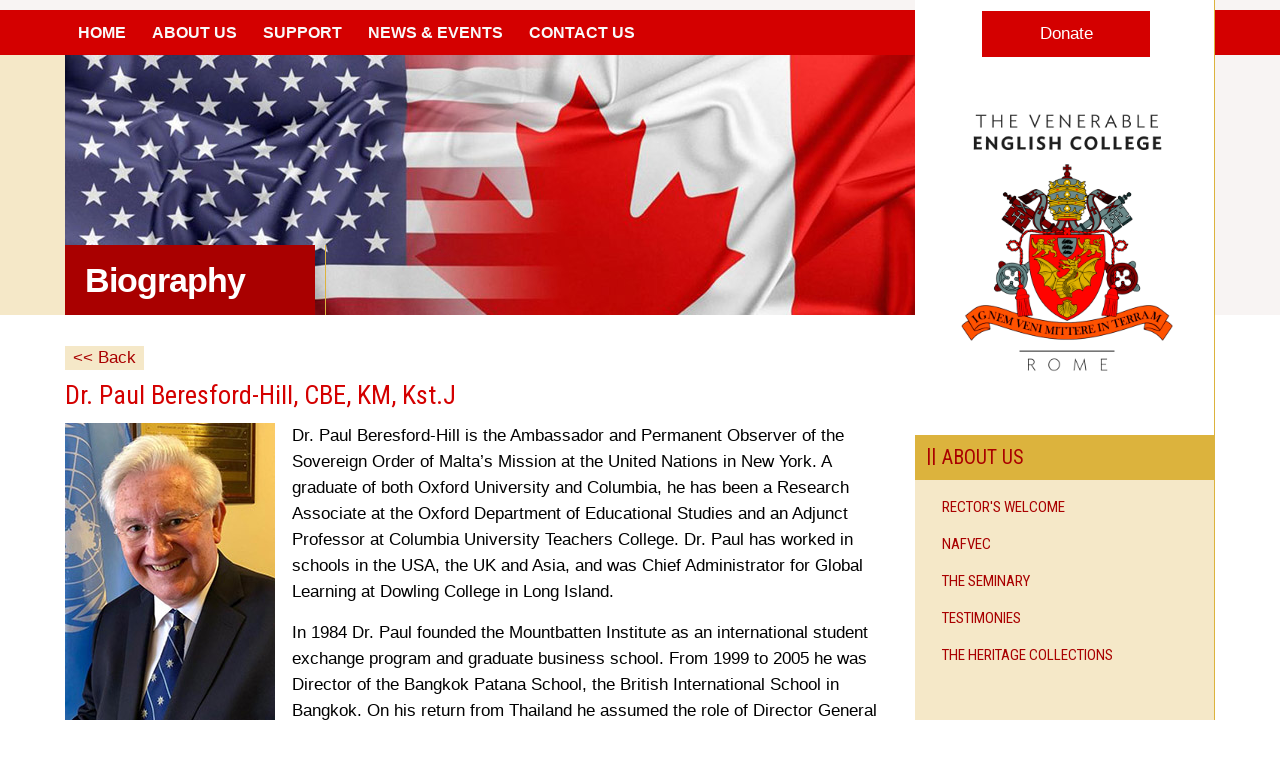

--- FILE ---
content_type: text/html; charset=UTF-8
request_url: https://www.nafvec.org/Seminary.php?pg=Paul-Beresford-bio
body_size: 11398
content:
<!doctype html>



<html class="lg-EN">
    <head>
        <meta charset="utf-8">        
        <title>Paul-Beresford-bio</title>
        <meta http-equiv="content-type" content="text/html; charset=UTF-8" >
        <meta name="viewport" content="width=device-width, initial-scale=1.0">
        <meta name="format-detection" content="telephone=no">
        <meta name="description" content="North American Friends of the Venerable English College :: na - na,FL 33131 " />
		<meta property="og:title" content="North American Friends of the Venerable English College :: Paul-Beresford-bio" />
		<meta property="og:type" content="website" />
		<meta property="og:url" content="http://www.nafvec.org/Seminary.php?pg=Paul-Beresford-bio" />
		<meta property="og:description" content="North American Friends of the Venerable English College :: na - na, FL 33131 " />
							<script async src="https://www.googletagmanager.com/gtag/js?id=G-8EXH2VX1LS"></script>
					<script>
					  window.dataLayer = window.dataLayer || [];
					  function gtag(){dataLayer.push(arguments);}
					  gtag('js', new Date());

					  gtag('config', 'G-8EXH2VX1LS');
					</script>        <script src="library/js/jquery-3.4.1.min.js"></script>
		<link rel="stylesheet" href="library/js/smartmenus-1.1.0/css/sm-core-css.css">
		<script src="library/js/smartmenus-1.1.0/jquery.smartmenus.min.js"></script>
		
		<!-- HTML EDITOR -->
		<link href="https://cdn.jsdelivr.net/npm/suneditor@latest/dist/css/suneditor.min.css" rel="stylesheet">
		<script src="https://cdn.jsdelivr.net/npm/suneditor@latest/dist/suneditor.min.js"></script>


		<link href="https://fonts.googleapis.com/css2?family=DM+Sans:ital,opsz,wght@0,9..40,100..1000;1,9..40,100..1000&display=swap" rel="stylesheet">
        <link rel="stylesheet" href="https://platform.atimo.us/ctm/31000/structure.css?v=1769146562">
        <link href="ctm/31250/projects/nafvec/layout01/css/main.css?v=20201030" rel="stylesheet">

<link rel="apple-touch-icon" sizes="180x180" href="ctm/31250/projects/nafvec/layout01/images/favicons/apple-touch-icon.png">
<link rel="icon" type="image/png" sizes="32x32" href="ctm/31250/projects/nafvec/layout01/images/favicons/favicon-32x32.png">
<link rel="icon" type="image/png" sizes="16x16" href="ctm/31250/projects/nafvec/layout01/images/favicons/favicon-16x16.png">

<script type="text/javascript">
    $(function() {
        var window_width = $(window).width();

        /* MAIN MENU --------------------*/
        $('#main-menu').smartmenus({
            markCurrentItem: true,
            markCurrentTree: true,
            hideDuration: 100,
			subMenusSubOffsetY: 10            
        });       
    });

</script>
    			<script src="https://www.google.com/recaptcha/api.js?render=6LdQhfMZAAAAAJoxVJARCAG-ISfIPupnYejAKj8c"></script>    			
    			<script>
					$(document).on("ajaxComplete", function() {
						$('form .atimo-recaptcha-response').closest('form').find(':submit').addClass("g-recaptcha");	
					});
					
					$(function() {
						$('form .atimo-recaptcha-response').closest('form').find(':submit').addClass("g-recaptcha");	
					});					
					
					$(document).on('click', 'form .g-recaptcha:submit', function(event){
						event.preventDefault();	
						let thisForm = $(this).closest('form');	
					
						let currentTime = new Date();				
						let recaptcha_timeout = (thisForm.find('input[name="sys_recaptcha_timeout"]').length) ? new Date(thisForm.find('input[name="sys_recaptcha_timeout"]').val()) : '';
						
						if ((recaptcha_timeout == '') || (currentTime > recaptcha_timeout)) {
							grecaptcha.execute('6LdQhfMZAAAAAJoxVJARCAG-ISfIPupnYejAKj8c', {action: 'homepage'})
							.then(function(token) {	
								let new_recaptcha_timeout = new Date();
								new_recaptcha_timeout.setMinutes(new_recaptcha_timeout.getMinutes() + 2);			
								if (thisForm.find('input[name="sys_recaptcha_timeout"]').length) {
									thisForm.find('input[name="sys_recaptcha_timeout"]').val(new_recaptcha_timeout);
								} else {
									thisForm.prepend('<input name="sys_recaptcha_timeout" type="hidden" value="'+new_recaptcha_timeout+'">');
								} 								
								thisForm.find('.atimo-recaptcha-response').val(token);
								thisForm.submit();
							});
						} else {
							thisForm.submit();
						}
					});									
					$(function() {
						if ($("input[name='g-recaptcha-response']").length == 0) {
							$(".grecaptcha-badge").css('visibility', 'hidden');
						}											  
					});
				</script>
			        
        <script src="library/js/components.js?v=2"></script>
        <link rel="stylesheet" href="library/fontawesome-free-5.15.4-web/css/all.css" >
        		
    </head>  
	<aside id="pgLayerCompose"></aside>  
        <body>
    <header>
        <a href="Seminary.php" id="logo"></a>
        <a href="?pg=Make+a+Gift" id="donate">Donate</a>
        <div id="mainmenu"><nav id="main-nav" class="hmenu01">	<input id="main-menu-state" type="checkbox" />
									<label class="main-menu-btn" for="main-menu-state">
										<span class="main-menu-btn-icon"></span>
									</label>
									<ul id="main-menu" class="sm"><li><a href="Seminary.php?pg=Home" >Home</a></li><li><a>About Us</a><ul><li><a href="Seminary.php?pg=Rectors+Welcome" >Rector's Welcome</a></li><li><a href="Seminary.php?pg=NAFVEC" >NAFVEC</a></li><li><a href="Seminary.php?pg=About+Us" >The Seminary</a></li><li><a href="Seminary.php?pg=Testimonies" >Testimonies</a></li><li><a href="Seminary.php?pg=The+Heritage+Collections" >The Heritage Collections</a></li></ul></li><li><a>Support</a><ul><li><a href="Seminary.php?pg=Membership" >Become a Friend</a></li><li><a href="Seminary.php?pg=Make+a+Gift" >How to Make a Gift</a></li><li><a href="Seminary.php?pg=Special+Projects" >Stay at Palazzola</a></li><li><a href="Seminary.php?pg=Donate" >Donate</a></li></ul></li><li><a href="Seminary.php?pg=News+and+Events" >News & Events</a></li><li><a href="Seminary.php?pg=Contact+Us" >Contact Us</a></li></ul></nav></div>
    </header>

    <main>
        <div><div id="wrap_top">
	<section class="has_aside">
		<div class="content"><img alt="" src="//www.nafvec.org/ctm/31250/projects/nafvec/gallery/2020/11/US_and_Canada_flags.jpg?v=20260123120102" class="imgC" ></div>
	</section>
</div></div><section class="has_aside">
							   <div class="content"><div class="page-title">
  <h1>Biography</h1>
</div>

<a class="back-bio"  href="/ip.php?pg=NAFVEC"><< Back</a>

<h2>Dr. Paul Beresford-Hill, CBE, KM, Kst.J</h2>
<img class="imgL" src="/ctm/31250/projects/nafvec/gallery/2020/11/Paul_photo.JPG" alt="Dr. Paul Beresford-Hill, CBE, KM, Kst.J">
<p>Dr. Paul Beresford-Hill is the Ambassador and Permanent Observer of the Sovereign Order of Malta’s Mission at the United Nations in New York. A graduate of both Oxford University and Columbia, he has been a Research Associate at the Oxford Department of Educational Studies and an Adjunct Professor at Columbia University Teachers College. Dr. Paul has worked in schools in the USA, the UK and Asia, and was Chief Administrator for Global Learning at Dowling College in Long Island.</p>
<p>In 1984 Dr. Paul founded the Mountbatten Institute as an international student exchange program and graduate business school. From 1999 to 2005 he was Director of the Bangkok Patana School, the British International School in Bangkok. On his return from Thailand he assumed the role of Director General of Mountbatten.</p>
<p>He is currently the Chairman of the English Speaking Union of the United States and was formerly the Chair of the Oxford Said Business School New York alumni and sits on the Board of the Lehman College Foundation in New York. He was a co-founder of the Access to Excellence program at Wadham College, Oxford University, an initiative providing academic and personal support for aspirants to Oxford who are from minority and underserved ethnic groups and communities.</p>
<p>He is also Chairman of the American International Accreditation Association of Schools and Colleges, an international quality assurance agency which serves schools in the Middle East and Asia. He is the author of several books, including <em>Education and Privatization</em>, and <em>From Cooperation to Collaboration</em>, and has published in the Oxford Review of Education, Education Today and the Journal of Southeast Asian Education.</p>
<p>Dr. Paul is active in numerous Roman Catholic and ecumenical organisations and for five years was the Chair of the Foundation of Mary Immaculate College in Limerick, Ireland. While in Thailand he organized links between students of Lux Mundi seminary and the expatriate community, providing English language tutoring to seminarians and introducing expatriates to the rich history of the Church in Thailand.</p>
<p>In addition to his heavy commitment to the Sovereign Order of Malta at the United Nations, he is also a Knight Grand Cross of the Order of the Holy Sepulchre.</p>
<p>Dr. Paul is married and he and his wife, Kathryn, have two grown sons.</p></div>
							   <aside>
							      <div class="vmenu01 fx_3"><h1>About Us</h1><ul class="side-nav"><li><a href="Seminary.php?pg=Rectors+Welcome" >Rector's Welcome</a></li><li><a href="Seminary.php?pg=NAFVEC" >NAFVEC</a></li><li><a href="Seminary.php?pg=About+Us" >The Seminary</a></li><li><a href="Seminary.php?pg=Testimonies" >Testimonies</a></li><li><a href="Seminary.php?pg=The+Heritage+Collections" >The Heritage Collections</a></li></ul></div>
							   </aside>
							   <div class="clear"></div>
						   </section>
        <div class="clear"></div>
    </main>

    <footer>
        <section class="flex">
            <div class="fx_3" id="contact">
                <h1>Contact Us</h1>
                <p><strong>North American Friends of the<br> Venerable English College</strong></p>
				<p><a href="mailto:info@nafvec.org"><i class="far fa-envelope"></i> info@nafvec.org</a></p>
            </div>
            <div class="fx_3"> <a id="loto_ft" href="Seminary.php"></a></div>
            <div class="fx_3" id="securing">
                <h1>Links:</h1>
                <ul>
                	<li><a target="_blank" href="https://www.vecrome.org/">The Venerable English College</a></li>
                	<li><a target="_blank" href="https://www.vecarchives.org/">The VEC Archives</a></li>
                	<li><a target="_blank" href="https://www.palazzola.net/">Villa Palazzola</a></li>
                </ul>
            </div>
        </section>      
        <div class="wrap_admin flex">
            <div class="fx_2">
                <p>Powered by <a href="http://www.parishmate.com" target="_blank"><img src="ctm/31000/template/images/footer/mate-icon.svg" id="mate-icon"><img src="ctm/31000/template/images/footer/mate-typo-color.svg" id="mate-typo" alt="Parish Mate"></a> | <a href="cm.php?pg=Paul-Beresford-bio&project_id=D4BB7503-A642-4B95-8139-0B565F907E85">Admin (31250)</a></p>
            </div>
            <div class="fx_2">
                 <p>This site is protected by reCAPTCHA and the Google <a href="https://policies.google.com/privacy" target="_blank">Privacy Policy</a> and <a href="https://policies.google.com/terms" target="_blank">Terms of Service</a> apply</p>
            </div>
        </div>    
    </footer>
    <div id="scrollToTop" ><i class="fas fa-chevron-circle-up"></i></div>
</body>    
</html>


--- FILE ---
content_type: text/html; charset=utf-8
request_url: https://www.google.com/recaptcha/api2/anchor?ar=1&k=6LdQhfMZAAAAAJoxVJARCAG-ISfIPupnYejAKj8c&co=aHR0cHM6Ly93d3cubmFmdmVjLm9yZzo0NDM.&hl=en&v=PoyoqOPhxBO7pBk68S4YbpHZ&size=invisible&anchor-ms=20000&execute-ms=30000&cb=vgwsiitrx1j5
body_size: 48765
content:
<!DOCTYPE HTML><html dir="ltr" lang="en"><head><meta http-equiv="Content-Type" content="text/html; charset=UTF-8">
<meta http-equiv="X-UA-Compatible" content="IE=edge">
<title>reCAPTCHA</title>
<style type="text/css">
/* cyrillic-ext */
@font-face {
  font-family: 'Roboto';
  font-style: normal;
  font-weight: 400;
  font-stretch: 100%;
  src: url(//fonts.gstatic.com/s/roboto/v48/KFO7CnqEu92Fr1ME7kSn66aGLdTylUAMa3GUBHMdazTgWw.woff2) format('woff2');
  unicode-range: U+0460-052F, U+1C80-1C8A, U+20B4, U+2DE0-2DFF, U+A640-A69F, U+FE2E-FE2F;
}
/* cyrillic */
@font-face {
  font-family: 'Roboto';
  font-style: normal;
  font-weight: 400;
  font-stretch: 100%;
  src: url(//fonts.gstatic.com/s/roboto/v48/KFO7CnqEu92Fr1ME7kSn66aGLdTylUAMa3iUBHMdazTgWw.woff2) format('woff2');
  unicode-range: U+0301, U+0400-045F, U+0490-0491, U+04B0-04B1, U+2116;
}
/* greek-ext */
@font-face {
  font-family: 'Roboto';
  font-style: normal;
  font-weight: 400;
  font-stretch: 100%;
  src: url(//fonts.gstatic.com/s/roboto/v48/KFO7CnqEu92Fr1ME7kSn66aGLdTylUAMa3CUBHMdazTgWw.woff2) format('woff2');
  unicode-range: U+1F00-1FFF;
}
/* greek */
@font-face {
  font-family: 'Roboto';
  font-style: normal;
  font-weight: 400;
  font-stretch: 100%;
  src: url(//fonts.gstatic.com/s/roboto/v48/KFO7CnqEu92Fr1ME7kSn66aGLdTylUAMa3-UBHMdazTgWw.woff2) format('woff2');
  unicode-range: U+0370-0377, U+037A-037F, U+0384-038A, U+038C, U+038E-03A1, U+03A3-03FF;
}
/* math */
@font-face {
  font-family: 'Roboto';
  font-style: normal;
  font-weight: 400;
  font-stretch: 100%;
  src: url(//fonts.gstatic.com/s/roboto/v48/KFO7CnqEu92Fr1ME7kSn66aGLdTylUAMawCUBHMdazTgWw.woff2) format('woff2');
  unicode-range: U+0302-0303, U+0305, U+0307-0308, U+0310, U+0312, U+0315, U+031A, U+0326-0327, U+032C, U+032F-0330, U+0332-0333, U+0338, U+033A, U+0346, U+034D, U+0391-03A1, U+03A3-03A9, U+03B1-03C9, U+03D1, U+03D5-03D6, U+03F0-03F1, U+03F4-03F5, U+2016-2017, U+2034-2038, U+203C, U+2040, U+2043, U+2047, U+2050, U+2057, U+205F, U+2070-2071, U+2074-208E, U+2090-209C, U+20D0-20DC, U+20E1, U+20E5-20EF, U+2100-2112, U+2114-2115, U+2117-2121, U+2123-214F, U+2190, U+2192, U+2194-21AE, U+21B0-21E5, U+21F1-21F2, U+21F4-2211, U+2213-2214, U+2216-22FF, U+2308-230B, U+2310, U+2319, U+231C-2321, U+2336-237A, U+237C, U+2395, U+239B-23B7, U+23D0, U+23DC-23E1, U+2474-2475, U+25AF, U+25B3, U+25B7, U+25BD, U+25C1, U+25CA, U+25CC, U+25FB, U+266D-266F, U+27C0-27FF, U+2900-2AFF, U+2B0E-2B11, U+2B30-2B4C, U+2BFE, U+3030, U+FF5B, U+FF5D, U+1D400-1D7FF, U+1EE00-1EEFF;
}
/* symbols */
@font-face {
  font-family: 'Roboto';
  font-style: normal;
  font-weight: 400;
  font-stretch: 100%;
  src: url(//fonts.gstatic.com/s/roboto/v48/KFO7CnqEu92Fr1ME7kSn66aGLdTylUAMaxKUBHMdazTgWw.woff2) format('woff2');
  unicode-range: U+0001-000C, U+000E-001F, U+007F-009F, U+20DD-20E0, U+20E2-20E4, U+2150-218F, U+2190, U+2192, U+2194-2199, U+21AF, U+21E6-21F0, U+21F3, U+2218-2219, U+2299, U+22C4-22C6, U+2300-243F, U+2440-244A, U+2460-24FF, U+25A0-27BF, U+2800-28FF, U+2921-2922, U+2981, U+29BF, U+29EB, U+2B00-2BFF, U+4DC0-4DFF, U+FFF9-FFFB, U+10140-1018E, U+10190-1019C, U+101A0, U+101D0-101FD, U+102E0-102FB, U+10E60-10E7E, U+1D2C0-1D2D3, U+1D2E0-1D37F, U+1F000-1F0FF, U+1F100-1F1AD, U+1F1E6-1F1FF, U+1F30D-1F30F, U+1F315, U+1F31C, U+1F31E, U+1F320-1F32C, U+1F336, U+1F378, U+1F37D, U+1F382, U+1F393-1F39F, U+1F3A7-1F3A8, U+1F3AC-1F3AF, U+1F3C2, U+1F3C4-1F3C6, U+1F3CA-1F3CE, U+1F3D4-1F3E0, U+1F3ED, U+1F3F1-1F3F3, U+1F3F5-1F3F7, U+1F408, U+1F415, U+1F41F, U+1F426, U+1F43F, U+1F441-1F442, U+1F444, U+1F446-1F449, U+1F44C-1F44E, U+1F453, U+1F46A, U+1F47D, U+1F4A3, U+1F4B0, U+1F4B3, U+1F4B9, U+1F4BB, U+1F4BF, U+1F4C8-1F4CB, U+1F4D6, U+1F4DA, U+1F4DF, U+1F4E3-1F4E6, U+1F4EA-1F4ED, U+1F4F7, U+1F4F9-1F4FB, U+1F4FD-1F4FE, U+1F503, U+1F507-1F50B, U+1F50D, U+1F512-1F513, U+1F53E-1F54A, U+1F54F-1F5FA, U+1F610, U+1F650-1F67F, U+1F687, U+1F68D, U+1F691, U+1F694, U+1F698, U+1F6AD, U+1F6B2, U+1F6B9-1F6BA, U+1F6BC, U+1F6C6-1F6CF, U+1F6D3-1F6D7, U+1F6E0-1F6EA, U+1F6F0-1F6F3, U+1F6F7-1F6FC, U+1F700-1F7FF, U+1F800-1F80B, U+1F810-1F847, U+1F850-1F859, U+1F860-1F887, U+1F890-1F8AD, U+1F8B0-1F8BB, U+1F8C0-1F8C1, U+1F900-1F90B, U+1F93B, U+1F946, U+1F984, U+1F996, U+1F9E9, U+1FA00-1FA6F, U+1FA70-1FA7C, U+1FA80-1FA89, U+1FA8F-1FAC6, U+1FACE-1FADC, U+1FADF-1FAE9, U+1FAF0-1FAF8, U+1FB00-1FBFF;
}
/* vietnamese */
@font-face {
  font-family: 'Roboto';
  font-style: normal;
  font-weight: 400;
  font-stretch: 100%;
  src: url(//fonts.gstatic.com/s/roboto/v48/KFO7CnqEu92Fr1ME7kSn66aGLdTylUAMa3OUBHMdazTgWw.woff2) format('woff2');
  unicode-range: U+0102-0103, U+0110-0111, U+0128-0129, U+0168-0169, U+01A0-01A1, U+01AF-01B0, U+0300-0301, U+0303-0304, U+0308-0309, U+0323, U+0329, U+1EA0-1EF9, U+20AB;
}
/* latin-ext */
@font-face {
  font-family: 'Roboto';
  font-style: normal;
  font-weight: 400;
  font-stretch: 100%;
  src: url(//fonts.gstatic.com/s/roboto/v48/KFO7CnqEu92Fr1ME7kSn66aGLdTylUAMa3KUBHMdazTgWw.woff2) format('woff2');
  unicode-range: U+0100-02BA, U+02BD-02C5, U+02C7-02CC, U+02CE-02D7, U+02DD-02FF, U+0304, U+0308, U+0329, U+1D00-1DBF, U+1E00-1E9F, U+1EF2-1EFF, U+2020, U+20A0-20AB, U+20AD-20C0, U+2113, U+2C60-2C7F, U+A720-A7FF;
}
/* latin */
@font-face {
  font-family: 'Roboto';
  font-style: normal;
  font-weight: 400;
  font-stretch: 100%;
  src: url(//fonts.gstatic.com/s/roboto/v48/KFO7CnqEu92Fr1ME7kSn66aGLdTylUAMa3yUBHMdazQ.woff2) format('woff2');
  unicode-range: U+0000-00FF, U+0131, U+0152-0153, U+02BB-02BC, U+02C6, U+02DA, U+02DC, U+0304, U+0308, U+0329, U+2000-206F, U+20AC, U+2122, U+2191, U+2193, U+2212, U+2215, U+FEFF, U+FFFD;
}
/* cyrillic-ext */
@font-face {
  font-family: 'Roboto';
  font-style: normal;
  font-weight: 500;
  font-stretch: 100%;
  src: url(//fonts.gstatic.com/s/roboto/v48/KFO7CnqEu92Fr1ME7kSn66aGLdTylUAMa3GUBHMdazTgWw.woff2) format('woff2');
  unicode-range: U+0460-052F, U+1C80-1C8A, U+20B4, U+2DE0-2DFF, U+A640-A69F, U+FE2E-FE2F;
}
/* cyrillic */
@font-face {
  font-family: 'Roboto';
  font-style: normal;
  font-weight: 500;
  font-stretch: 100%;
  src: url(//fonts.gstatic.com/s/roboto/v48/KFO7CnqEu92Fr1ME7kSn66aGLdTylUAMa3iUBHMdazTgWw.woff2) format('woff2');
  unicode-range: U+0301, U+0400-045F, U+0490-0491, U+04B0-04B1, U+2116;
}
/* greek-ext */
@font-face {
  font-family: 'Roboto';
  font-style: normal;
  font-weight: 500;
  font-stretch: 100%;
  src: url(//fonts.gstatic.com/s/roboto/v48/KFO7CnqEu92Fr1ME7kSn66aGLdTylUAMa3CUBHMdazTgWw.woff2) format('woff2');
  unicode-range: U+1F00-1FFF;
}
/* greek */
@font-face {
  font-family: 'Roboto';
  font-style: normal;
  font-weight: 500;
  font-stretch: 100%;
  src: url(//fonts.gstatic.com/s/roboto/v48/KFO7CnqEu92Fr1ME7kSn66aGLdTylUAMa3-UBHMdazTgWw.woff2) format('woff2');
  unicode-range: U+0370-0377, U+037A-037F, U+0384-038A, U+038C, U+038E-03A1, U+03A3-03FF;
}
/* math */
@font-face {
  font-family: 'Roboto';
  font-style: normal;
  font-weight: 500;
  font-stretch: 100%;
  src: url(//fonts.gstatic.com/s/roboto/v48/KFO7CnqEu92Fr1ME7kSn66aGLdTylUAMawCUBHMdazTgWw.woff2) format('woff2');
  unicode-range: U+0302-0303, U+0305, U+0307-0308, U+0310, U+0312, U+0315, U+031A, U+0326-0327, U+032C, U+032F-0330, U+0332-0333, U+0338, U+033A, U+0346, U+034D, U+0391-03A1, U+03A3-03A9, U+03B1-03C9, U+03D1, U+03D5-03D6, U+03F0-03F1, U+03F4-03F5, U+2016-2017, U+2034-2038, U+203C, U+2040, U+2043, U+2047, U+2050, U+2057, U+205F, U+2070-2071, U+2074-208E, U+2090-209C, U+20D0-20DC, U+20E1, U+20E5-20EF, U+2100-2112, U+2114-2115, U+2117-2121, U+2123-214F, U+2190, U+2192, U+2194-21AE, U+21B0-21E5, U+21F1-21F2, U+21F4-2211, U+2213-2214, U+2216-22FF, U+2308-230B, U+2310, U+2319, U+231C-2321, U+2336-237A, U+237C, U+2395, U+239B-23B7, U+23D0, U+23DC-23E1, U+2474-2475, U+25AF, U+25B3, U+25B7, U+25BD, U+25C1, U+25CA, U+25CC, U+25FB, U+266D-266F, U+27C0-27FF, U+2900-2AFF, U+2B0E-2B11, U+2B30-2B4C, U+2BFE, U+3030, U+FF5B, U+FF5D, U+1D400-1D7FF, U+1EE00-1EEFF;
}
/* symbols */
@font-face {
  font-family: 'Roboto';
  font-style: normal;
  font-weight: 500;
  font-stretch: 100%;
  src: url(//fonts.gstatic.com/s/roboto/v48/KFO7CnqEu92Fr1ME7kSn66aGLdTylUAMaxKUBHMdazTgWw.woff2) format('woff2');
  unicode-range: U+0001-000C, U+000E-001F, U+007F-009F, U+20DD-20E0, U+20E2-20E4, U+2150-218F, U+2190, U+2192, U+2194-2199, U+21AF, U+21E6-21F0, U+21F3, U+2218-2219, U+2299, U+22C4-22C6, U+2300-243F, U+2440-244A, U+2460-24FF, U+25A0-27BF, U+2800-28FF, U+2921-2922, U+2981, U+29BF, U+29EB, U+2B00-2BFF, U+4DC0-4DFF, U+FFF9-FFFB, U+10140-1018E, U+10190-1019C, U+101A0, U+101D0-101FD, U+102E0-102FB, U+10E60-10E7E, U+1D2C0-1D2D3, U+1D2E0-1D37F, U+1F000-1F0FF, U+1F100-1F1AD, U+1F1E6-1F1FF, U+1F30D-1F30F, U+1F315, U+1F31C, U+1F31E, U+1F320-1F32C, U+1F336, U+1F378, U+1F37D, U+1F382, U+1F393-1F39F, U+1F3A7-1F3A8, U+1F3AC-1F3AF, U+1F3C2, U+1F3C4-1F3C6, U+1F3CA-1F3CE, U+1F3D4-1F3E0, U+1F3ED, U+1F3F1-1F3F3, U+1F3F5-1F3F7, U+1F408, U+1F415, U+1F41F, U+1F426, U+1F43F, U+1F441-1F442, U+1F444, U+1F446-1F449, U+1F44C-1F44E, U+1F453, U+1F46A, U+1F47D, U+1F4A3, U+1F4B0, U+1F4B3, U+1F4B9, U+1F4BB, U+1F4BF, U+1F4C8-1F4CB, U+1F4D6, U+1F4DA, U+1F4DF, U+1F4E3-1F4E6, U+1F4EA-1F4ED, U+1F4F7, U+1F4F9-1F4FB, U+1F4FD-1F4FE, U+1F503, U+1F507-1F50B, U+1F50D, U+1F512-1F513, U+1F53E-1F54A, U+1F54F-1F5FA, U+1F610, U+1F650-1F67F, U+1F687, U+1F68D, U+1F691, U+1F694, U+1F698, U+1F6AD, U+1F6B2, U+1F6B9-1F6BA, U+1F6BC, U+1F6C6-1F6CF, U+1F6D3-1F6D7, U+1F6E0-1F6EA, U+1F6F0-1F6F3, U+1F6F7-1F6FC, U+1F700-1F7FF, U+1F800-1F80B, U+1F810-1F847, U+1F850-1F859, U+1F860-1F887, U+1F890-1F8AD, U+1F8B0-1F8BB, U+1F8C0-1F8C1, U+1F900-1F90B, U+1F93B, U+1F946, U+1F984, U+1F996, U+1F9E9, U+1FA00-1FA6F, U+1FA70-1FA7C, U+1FA80-1FA89, U+1FA8F-1FAC6, U+1FACE-1FADC, U+1FADF-1FAE9, U+1FAF0-1FAF8, U+1FB00-1FBFF;
}
/* vietnamese */
@font-face {
  font-family: 'Roboto';
  font-style: normal;
  font-weight: 500;
  font-stretch: 100%;
  src: url(//fonts.gstatic.com/s/roboto/v48/KFO7CnqEu92Fr1ME7kSn66aGLdTylUAMa3OUBHMdazTgWw.woff2) format('woff2');
  unicode-range: U+0102-0103, U+0110-0111, U+0128-0129, U+0168-0169, U+01A0-01A1, U+01AF-01B0, U+0300-0301, U+0303-0304, U+0308-0309, U+0323, U+0329, U+1EA0-1EF9, U+20AB;
}
/* latin-ext */
@font-face {
  font-family: 'Roboto';
  font-style: normal;
  font-weight: 500;
  font-stretch: 100%;
  src: url(//fonts.gstatic.com/s/roboto/v48/KFO7CnqEu92Fr1ME7kSn66aGLdTylUAMa3KUBHMdazTgWw.woff2) format('woff2');
  unicode-range: U+0100-02BA, U+02BD-02C5, U+02C7-02CC, U+02CE-02D7, U+02DD-02FF, U+0304, U+0308, U+0329, U+1D00-1DBF, U+1E00-1E9F, U+1EF2-1EFF, U+2020, U+20A0-20AB, U+20AD-20C0, U+2113, U+2C60-2C7F, U+A720-A7FF;
}
/* latin */
@font-face {
  font-family: 'Roboto';
  font-style: normal;
  font-weight: 500;
  font-stretch: 100%;
  src: url(//fonts.gstatic.com/s/roboto/v48/KFO7CnqEu92Fr1ME7kSn66aGLdTylUAMa3yUBHMdazQ.woff2) format('woff2');
  unicode-range: U+0000-00FF, U+0131, U+0152-0153, U+02BB-02BC, U+02C6, U+02DA, U+02DC, U+0304, U+0308, U+0329, U+2000-206F, U+20AC, U+2122, U+2191, U+2193, U+2212, U+2215, U+FEFF, U+FFFD;
}
/* cyrillic-ext */
@font-face {
  font-family: 'Roboto';
  font-style: normal;
  font-weight: 900;
  font-stretch: 100%;
  src: url(//fonts.gstatic.com/s/roboto/v48/KFO7CnqEu92Fr1ME7kSn66aGLdTylUAMa3GUBHMdazTgWw.woff2) format('woff2');
  unicode-range: U+0460-052F, U+1C80-1C8A, U+20B4, U+2DE0-2DFF, U+A640-A69F, U+FE2E-FE2F;
}
/* cyrillic */
@font-face {
  font-family: 'Roboto';
  font-style: normal;
  font-weight: 900;
  font-stretch: 100%;
  src: url(//fonts.gstatic.com/s/roboto/v48/KFO7CnqEu92Fr1ME7kSn66aGLdTylUAMa3iUBHMdazTgWw.woff2) format('woff2');
  unicode-range: U+0301, U+0400-045F, U+0490-0491, U+04B0-04B1, U+2116;
}
/* greek-ext */
@font-face {
  font-family: 'Roboto';
  font-style: normal;
  font-weight: 900;
  font-stretch: 100%;
  src: url(//fonts.gstatic.com/s/roboto/v48/KFO7CnqEu92Fr1ME7kSn66aGLdTylUAMa3CUBHMdazTgWw.woff2) format('woff2');
  unicode-range: U+1F00-1FFF;
}
/* greek */
@font-face {
  font-family: 'Roboto';
  font-style: normal;
  font-weight: 900;
  font-stretch: 100%;
  src: url(//fonts.gstatic.com/s/roboto/v48/KFO7CnqEu92Fr1ME7kSn66aGLdTylUAMa3-UBHMdazTgWw.woff2) format('woff2');
  unicode-range: U+0370-0377, U+037A-037F, U+0384-038A, U+038C, U+038E-03A1, U+03A3-03FF;
}
/* math */
@font-face {
  font-family: 'Roboto';
  font-style: normal;
  font-weight: 900;
  font-stretch: 100%;
  src: url(//fonts.gstatic.com/s/roboto/v48/KFO7CnqEu92Fr1ME7kSn66aGLdTylUAMawCUBHMdazTgWw.woff2) format('woff2');
  unicode-range: U+0302-0303, U+0305, U+0307-0308, U+0310, U+0312, U+0315, U+031A, U+0326-0327, U+032C, U+032F-0330, U+0332-0333, U+0338, U+033A, U+0346, U+034D, U+0391-03A1, U+03A3-03A9, U+03B1-03C9, U+03D1, U+03D5-03D6, U+03F0-03F1, U+03F4-03F5, U+2016-2017, U+2034-2038, U+203C, U+2040, U+2043, U+2047, U+2050, U+2057, U+205F, U+2070-2071, U+2074-208E, U+2090-209C, U+20D0-20DC, U+20E1, U+20E5-20EF, U+2100-2112, U+2114-2115, U+2117-2121, U+2123-214F, U+2190, U+2192, U+2194-21AE, U+21B0-21E5, U+21F1-21F2, U+21F4-2211, U+2213-2214, U+2216-22FF, U+2308-230B, U+2310, U+2319, U+231C-2321, U+2336-237A, U+237C, U+2395, U+239B-23B7, U+23D0, U+23DC-23E1, U+2474-2475, U+25AF, U+25B3, U+25B7, U+25BD, U+25C1, U+25CA, U+25CC, U+25FB, U+266D-266F, U+27C0-27FF, U+2900-2AFF, U+2B0E-2B11, U+2B30-2B4C, U+2BFE, U+3030, U+FF5B, U+FF5D, U+1D400-1D7FF, U+1EE00-1EEFF;
}
/* symbols */
@font-face {
  font-family: 'Roboto';
  font-style: normal;
  font-weight: 900;
  font-stretch: 100%;
  src: url(//fonts.gstatic.com/s/roboto/v48/KFO7CnqEu92Fr1ME7kSn66aGLdTylUAMaxKUBHMdazTgWw.woff2) format('woff2');
  unicode-range: U+0001-000C, U+000E-001F, U+007F-009F, U+20DD-20E0, U+20E2-20E4, U+2150-218F, U+2190, U+2192, U+2194-2199, U+21AF, U+21E6-21F0, U+21F3, U+2218-2219, U+2299, U+22C4-22C6, U+2300-243F, U+2440-244A, U+2460-24FF, U+25A0-27BF, U+2800-28FF, U+2921-2922, U+2981, U+29BF, U+29EB, U+2B00-2BFF, U+4DC0-4DFF, U+FFF9-FFFB, U+10140-1018E, U+10190-1019C, U+101A0, U+101D0-101FD, U+102E0-102FB, U+10E60-10E7E, U+1D2C0-1D2D3, U+1D2E0-1D37F, U+1F000-1F0FF, U+1F100-1F1AD, U+1F1E6-1F1FF, U+1F30D-1F30F, U+1F315, U+1F31C, U+1F31E, U+1F320-1F32C, U+1F336, U+1F378, U+1F37D, U+1F382, U+1F393-1F39F, U+1F3A7-1F3A8, U+1F3AC-1F3AF, U+1F3C2, U+1F3C4-1F3C6, U+1F3CA-1F3CE, U+1F3D4-1F3E0, U+1F3ED, U+1F3F1-1F3F3, U+1F3F5-1F3F7, U+1F408, U+1F415, U+1F41F, U+1F426, U+1F43F, U+1F441-1F442, U+1F444, U+1F446-1F449, U+1F44C-1F44E, U+1F453, U+1F46A, U+1F47D, U+1F4A3, U+1F4B0, U+1F4B3, U+1F4B9, U+1F4BB, U+1F4BF, U+1F4C8-1F4CB, U+1F4D6, U+1F4DA, U+1F4DF, U+1F4E3-1F4E6, U+1F4EA-1F4ED, U+1F4F7, U+1F4F9-1F4FB, U+1F4FD-1F4FE, U+1F503, U+1F507-1F50B, U+1F50D, U+1F512-1F513, U+1F53E-1F54A, U+1F54F-1F5FA, U+1F610, U+1F650-1F67F, U+1F687, U+1F68D, U+1F691, U+1F694, U+1F698, U+1F6AD, U+1F6B2, U+1F6B9-1F6BA, U+1F6BC, U+1F6C6-1F6CF, U+1F6D3-1F6D7, U+1F6E0-1F6EA, U+1F6F0-1F6F3, U+1F6F7-1F6FC, U+1F700-1F7FF, U+1F800-1F80B, U+1F810-1F847, U+1F850-1F859, U+1F860-1F887, U+1F890-1F8AD, U+1F8B0-1F8BB, U+1F8C0-1F8C1, U+1F900-1F90B, U+1F93B, U+1F946, U+1F984, U+1F996, U+1F9E9, U+1FA00-1FA6F, U+1FA70-1FA7C, U+1FA80-1FA89, U+1FA8F-1FAC6, U+1FACE-1FADC, U+1FADF-1FAE9, U+1FAF0-1FAF8, U+1FB00-1FBFF;
}
/* vietnamese */
@font-face {
  font-family: 'Roboto';
  font-style: normal;
  font-weight: 900;
  font-stretch: 100%;
  src: url(//fonts.gstatic.com/s/roboto/v48/KFO7CnqEu92Fr1ME7kSn66aGLdTylUAMa3OUBHMdazTgWw.woff2) format('woff2');
  unicode-range: U+0102-0103, U+0110-0111, U+0128-0129, U+0168-0169, U+01A0-01A1, U+01AF-01B0, U+0300-0301, U+0303-0304, U+0308-0309, U+0323, U+0329, U+1EA0-1EF9, U+20AB;
}
/* latin-ext */
@font-face {
  font-family: 'Roboto';
  font-style: normal;
  font-weight: 900;
  font-stretch: 100%;
  src: url(//fonts.gstatic.com/s/roboto/v48/KFO7CnqEu92Fr1ME7kSn66aGLdTylUAMa3KUBHMdazTgWw.woff2) format('woff2');
  unicode-range: U+0100-02BA, U+02BD-02C5, U+02C7-02CC, U+02CE-02D7, U+02DD-02FF, U+0304, U+0308, U+0329, U+1D00-1DBF, U+1E00-1E9F, U+1EF2-1EFF, U+2020, U+20A0-20AB, U+20AD-20C0, U+2113, U+2C60-2C7F, U+A720-A7FF;
}
/* latin */
@font-face {
  font-family: 'Roboto';
  font-style: normal;
  font-weight: 900;
  font-stretch: 100%;
  src: url(//fonts.gstatic.com/s/roboto/v48/KFO7CnqEu92Fr1ME7kSn66aGLdTylUAMa3yUBHMdazQ.woff2) format('woff2');
  unicode-range: U+0000-00FF, U+0131, U+0152-0153, U+02BB-02BC, U+02C6, U+02DA, U+02DC, U+0304, U+0308, U+0329, U+2000-206F, U+20AC, U+2122, U+2191, U+2193, U+2212, U+2215, U+FEFF, U+FFFD;
}

</style>
<link rel="stylesheet" type="text/css" href="https://www.gstatic.com/recaptcha/releases/PoyoqOPhxBO7pBk68S4YbpHZ/styles__ltr.css">
<script nonce="bVP1m4ZAhRhbTUZWI8tbvA" type="text/javascript">window['__recaptcha_api'] = 'https://www.google.com/recaptcha/api2/';</script>
<script type="text/javascript" src="https://www.gstatic.com/recaptcha/releases/PoyoqOPhxBO7pBk68S4YbpHZ/recaptcha__en.js" nonce="bVP1m4ZAhRhbTUZWI8tbvA">
      
    </script></head>
<body><div id="rc-anchor-alert" class="rc-anchor-alert"></div>
<input type="hidden" id="recaptcha-token" value="[base64]">
<script type="text/javascript" nonce="bVP1m4ZAhRhbTUZWI8tbvA">
      recaptcha.anchor.Main.init("[\x22ainput\x22,[\x22bgdata\x22,\x22\x22,\[base64]/[base64]/[base64]/ZyhXLGgpOnEoW04sMjEsbF0sVywwKSxoKSxmYWxzZSxmYWxzZSl9Y2F0Y2goayl7RygzNTgsVyk/[base64]/[base64]/[base64]/[base64]/[base64]/[base64]/[base64]/bmV3IEJbT10oRFswXSk6dz09Mj9uZXcgQltPXShEWzBdLERbMV0pOnc9PTM/bmV3IEJbT10oRFswXSxEWzFdLERbMl0pOnc9PTQ/[base64]/[base64]/[base64]/[base64]/[base64]\\u003d\x22,\[base64]\x22,\x22SMK2w5TDs1tIw6J1aMOfw4EMGcKWNiBXw44GasOXKggJw7IXw7hjwo9fczJTKAbDqcOvXBzChSMWw7nDhcKjw5XDq07DjU3CmcK3w6ckw53DjFJAHMOvw4Agw4bCmx3DqgTDhsOPw4DCmRvCsMO3woPDrWLDo8O5wr/[base64]/wojDvGcrM13Drl7DiMK+w5XDpjwVw5HChsOUBcOkMEsbw4DCkG0JwrByQMO7wr7CsH3ChcKqwoNPEsOcw5HCljzDrTLDiMK4KTRpwqIDK2d+fMKAwr0lJz7CkMO0wr4mw4DDp8KGKh8nwrZ/wovDgsK4bgJSTMKXMHVOwrgfwpbDmU0rJMKgw74YBX9BCE14Iksew7shbcOSMcOqTSTCiMOIeFbDv0LCrcK6dcOOJ04beMOsw5NWfsOFVynDncOVNMKHw4NewrcjGnfDiMOMUsKyfk7Cp8Kvw54ow5MEw7LCssO/[base64]/w4DCmH48bsKZa0jCnBxYwpgCWBHDn8OPU8OAw5HCjGtNw5nCtMKNUDrDumRmw4kqTcK1c8OiczNzCMKYw5bDlsOTPSRnRDY7wqHCpAfCnm7DmsOqSxspMcK8RsKowqkfdsOkw53CkwLDrSLClhvChloDwrNQTgVaw67CjMK/[base64]/[base64]/Dsz8PSMK1IUDCokI2w4ldaUzCkcKJw6ACwq/CusK3BXQHwrQCZBt0wrpbPcOBwrtQScOTwq3CiW5rwr3DjMONw7d7VyNkfcOpai15wrVrNsKWw7nCv8KMwoo6w7LDmFVCwr58wrBzZTUWHsO/VWPDsxHDgcOQw6UewoJewoxdIXx0N8KoOATCqcK9S8OOJl9VUDXDiyZpwr7DjgNsBsKQw65JwpVlw7gYwrFuUkBZI8O1fMOkw4ZOw7p8w7TDm8KmHsKIwrpLKxUGZcKBwrxmICcQUTQFwr/DrMOVTMKSOMOMEzfCqiHCu8ODJsKvOVlcw4TDu8OvY8OUw4ArFcK/[base64]/CusOqw7kDVkFCKsOpWx7Ct8OjIww4w6dfwonDhMOAw6PCn8O+wp3Csy9TwrLCusKbwp4Bw6LDglwrw6HDvsKywpN3wokUUsKyP8OFwrLDg25/HiY9wq7CgcKzwoHCkA7Do23DunfChXPCiAXDmlgMwrxJehLCrMKcw6TCisKIwqNOJxLCqMKcw5/Dm0YPJ8KMw4jDpT5aw6J9KEsmw5sHe1jDmHxuw4RIFg9kwr3Cqwc4w6ljS8KUUBTDuHvCrsOTw7rDs8KxXsKbwq4UwrPCl8K+wq5ZC8Owwo/ChsKMK8Kjeh/DlsO5AgDDkUNgK8KowrTCm8OeFcKAZcKBw43CrkHDuA/[base64]/DnHvDnMKaw7NMecO4ZC7CoMK0IWErdDtxwqNcwr9rVW7Dm8OudHXDvMKhBHguw451T8OIwrnDlT7CrwjCny/Dk8OFwrTCgcOKE8KYEVrCrCpyw4IQccOXw4ggw6QWCcOCH03DmMK5WcKtw7/Dj8KLW0A4CcKJwqrDh3QowonClkrCusOzIcO+HzzDhz3DmTzCoMOuAkrDsUobwpZnJ25PPsOGw4NdHsKAw5nCnjDCjSjDu8KDw4bDlA1Qw67DpxxZN8KBwoPDpj/[base64]/LiJfJcOHw75IwqcJwozCqcOYbiVgw7TCqC/DvsKxUgV+w6bCkj3DkMObwrzDtwHDmxAgUVTCnxVvUMKfwrnDkBXDocOqQy7DryYQFk5/D8O+cWDCuMOYwoNrwoIDw59TGMK9woLDqMO3w7vDjUPCmRkgLMKgCcOCLnjCrcO3TSE1TMODR319NhzDqsKKwp3DgXnDjsKLw4YXwoVJw6N8w4wwEwvCjMOnY8OEMcORLMKVasK2wpALw4p7UTMcakIqw7jDnEPDqkpcwr3Ci8OYZDw/[base64]/ShrDt2oiAh1bPcOyUn/[base64]/DpsKkHcO/w7kXw47Ds8KTw7HDisKHwqrDscOAFxAlXDQsw790GMOdLcKXBgFcRmN/w5zDm8OIwpRzwq/[base64]/Dr8KuwrFpwqLDilzDn1ZxNAtvNcOyBCkKw7RjGMOYw4g9wo5UUR1zw70Tw6LDpcOaK8Kfw4DCqyzCjGcJQxvDj8KTLjtrw77CnxbCpMKHwrgfayjCm8OQGEfDrMOeOip8QMKvQsKhw7cMXwnDmcOzw7DDuxvCrcO0Z8KkccKgYcOlQSknO8K/wqrDv3UmwoAYHHvDvQzDlDvCpsOuF1Qcw5/[base64]/[base64]/CgsOTDcOMTCrDvSYEw5NEw5rDjMOjOMOeMsOIFMOyKVEoWlTCtzbDgcK1CDZrw7IKw4bDrWNRNirCnjdvdMOvLsO9w5vDhsOpwpDDriDDl3rDiH9Rw5rDrAPCt8Oqwo3DsC7DmcKdwqF8w5dww7kAw4Q4ER/CtV3DlV87w5LCv34BNcOSwrlmwphoCcKEw6TCo8OJLsOtwrHDuBPCkmTCkjDDq8OgABMbwop0bFcGwoXDnHopGB/CrcObEcKWM27DssOCF8OCUcK4VVjDsiDDvcONTH0TS8OXQ8KRwovDsUnCuUFBwqnDosO1VsOTw7XCi33DucODwrTDrsKzLMOSwq3Dpl5pw6dwJ8Klw6/CnidBY3DCmA9mw5nCu8KNZcOFw5zDn8KQPcO+w5B/UcOJQMKdOcKfHkcWwqxKwqhLwqFUwojDuGp6wrhUfzrCh1NgwofDmcOOMjsfeE9OWCPDksOhwrPDuzZ5w6cjTDlzBl0iwrM6ZWEEJmUpB0rClh5kw63DpQDCosKtw5/CgFl6ZGU3wpbDmlHCo8Oww6Zvw5dvw53Di8KqwrMvDwLCs8O9wqopwpxzwoLCk8OFwpjDjGkUbhR8w5pjOUg1cSvDqMKQwrRpS29tS0kmwqjClU/[base64]/CmT0INxsJKsOGw7hVZcOOw5zCi8KjUsKgEsKEwp0Two/Ci3LCqMKoJ2ViW1TDosKXVMO2woDDi8ORcSLCkUbDmmpawrHCkcKtw5FUwrbCn0PCqCHDglUaeXoTUMKWWMOGFcOywr8/w7I0LFvCr2Emw4EsLHnCvsK+wpJKcsKBwrE1W0lJwppYw7g1UMOtfx3Dt28zasOkBBZLccKgwqwaw77DgcOeCAPDlRvDv0zCv8OgJDjCisOow4DDk3HCmsKzwpDDmj1tw6/CsMOTFABTwpw3w5QCADLDu1JPYsKFwrtmw47DrhRzw5BIWsOJUsKFwoLCksKCw7rCgigpw6hawrTChsO/wp/DsUDDlsOmEcKjwpvCgS4ICwkgNi/CpsKywotNw7NGwqMdDMKEBMKCw5LDoE/CtxwNw65zPnjDgcKow7dBUGZLPsKXwrM5fsOVZFBgw5gywr1/VT/[base64]/CiC1lwoAaL8ORwq5YwpFDw4XDgsO4FUXCh2XCnTAIwokHCcOEwobDosK8X8OAw53CisODw75kOBDDpMKAwr7CjcOVXXvDp3hwworDkAwhw5HCrS/[base64]/[base64]/CnH8heBfDisKyalnCmsKfw4FSwrbCp8KzLMOFVnzDnMOQDllfG1s0ccOEZX0jwpZcOcONw6LCr3FgIkbCtVrDvVAHfcKSwotqf1Q7ZzDCi8KXw45NdsKGIcKnYwZIwpVzwq/CpW3Cu8KCw5zChMKSw6XDqBgCwpbCthURwqPDhMKBecKgw53ClcKneGzDjcKNRcK2NcKIw51/[base64]/DqsOPCMOFw73Cm8OMUGtKw5bClhwPwqLCiMKBS24Kf8O+TDLDl8KOwpfCgwlpb8KnAyLCpMKlNwx9HsOBZGgTw6fCpGUJw7VtNy7DrMK0wq/Du8Ocw6fDt8K9dcOWw4HChsK3TcOSwqDDssKBwqfDtmEXIsOmwrPDv8OIwpg5EDwBS8OSw4DDsRl/w7ZMw4PDt0hxwqjDnGDCvcKEw7nDlsOJw4LClMKEXsOSB8K1eMOsw6BJwrFMw6duw7/CucO+w49qWcKvRy3CnynCiQfDlsKAwpfCq1XDpsKveRtSfAHCny7DiMK2K8OnT3HCncKaA24NfsOQaXrClsKrLMO1wrRDMGIzwqbCssKBwofCoQMWwojCscOLA8K+PMOsWTnDozF2XT/DoFLCrh/DkXcXwrU0EsONw4R6OcONbsKTB8O9wr9qAzLDpcKqw7hVPcO6wolMwo7Cnkxzw57DpThHZ154ARvCl8KIw6p8wpTDs8OTw6FPw7HDokw0w7wPU8K4XMOwacOfwo/CksKBASvCi0UOwp8NwqZSwrYYw4YZF8O+w43ChBQhEcOLKUXDtcKoCETDrAFEQk3DvAvDpV7DlsKwwrpmwox4Bg3CsBU9wr3CjMKywrtpQMKecBDDnh/DpcO4w400csOJwqZSWMO3w6zCksKww77DosKdw5JKw6wKCMONw5chwrvCiTJOP8KKw6bDii0lwq/CvcOZRTlAw6MnwrXChcKow4wJAMKswrNDwr/Dr8OIKsKBGcO0w4kUAQTCvMOPw5B8BiPDgHHCnBoQw4rDs34zwoHDgsO+NsKABRwcworDucKAIFXDqsKRB2vDkWXDpCrDpg8DcMOzRsKwasObw7Flw5cNwp7DpMKNwonClTDClsOJwpIKw5LDmnHDr0ppEyQjXhjCncKDw4YsNMOgwqB5wo4LwqUJYcOkw5/[base64]/wpzDk8OKwpfDoUbDoz7DqwzDvAHCiMOEVmrDtsOEw4NnP1DDhinCtWfDjzHDiygtwp/CksOlCWUewrEAw5TDssOMwohlU8KCSsKLw6o/woE8esOmw6/CjMOaw7BGPMOTcBrCphvCl8KZY37CuR5gD8O6wq8Cw7TChMKpHA/[base64]/DnMOyWsOgE8O+YcOjAcKywqDDvsOLwqTDugHCi8Ola8OhwpsOAXfDvS7CqcOSw5TCusKLw77CqHvDncOawr41CMKTZsKPdV4zw7FQw7gqYHQRCsOVGxfDpTbChMObYyDCqxXDvkoFN8OwwoPCicO/w6VPw78Rw7QtV8O2W8OFa8Kgwol3JsK7wqFMKCXCq8KVUsK5wpPCjcO6HsKEDyPCjHoXw492WWLDmSQdecKJwo/DnT7DtxNxB8OPdF7CgjTCtMOiUMOEwovDtQ4tJMOoZcKUw6YAw4TDvFzDq0Ygw4/[base64]/Dq3JHS8OBfyh2w7rChSzCosO6ZMOUXMOBw63CtsO9ccKEwpTDqsOSwolNWE0mwoLCkcK+w6FJYMODfMKawpFFVMKrwr1Yw4bCisOoccO9w5TDqcO5JiDDnR3DmcKTw7rDt8KNQFViFsOFWsKhwo4bwpMgJ2gWLTJZwpzCh0vCu8KNeirDh0/DhmAxS3PDsS8cWsKaScOzJU7Cun7DhcKgwr1bwr0DN0fDpcK/[base64]/[base64]/w6/DssO8FcKLRsKKwpUvZcK/RcK9w5ZHa8KlWigCwqHCi8OeVAxxDsKIwonDuxIMXRnCrMOuNMKXakoKXUjDj8KiBjpbUU0oEcKuf0HDnsOAaMKbFMOzwprCmsOcWxvCtkJKw5PDk8OhwpTCj8OUSSnDm17Dt8OiwqwbcivCgMOow7jCocK9BcKAw7kpDVbCjVZjNh/DrMOsEBbDoHfDni5HwqM3dCjCs3IJw5vDrgUGw67Cg8K/w7DCiAvDksKtw6FDwobDtsKrw4kzw6BnwrzDowzCvsOpPmcVecOOPBwDBsOywrXClMO8w7XCpMKfw4/CpsKFVmzDn8OOwozDg8OcFGEUw4ZfGAYAO8OsFMOiHsKqwq94w7F9BzJWw5rDi39wwosjw4fCmzwiw4zCu8OFwqXCmiB/NAxYbXDCmcOcUQ8Fwq0hVcO3w4QaTsOzdcOHw6bDugTCpMOWw4vCkV9EwojDvVrClsK3d8O1w6vDkRE6w51ZNsKew65VAkrCgm5qcMOuwrvDmMOTw57CggZrwoExKHbDoS3CsnnChsOxYgAowqTDksO0wr3Dm8KawpTCrMOSAA3CucKww5/[base64]/CgxAGcsO0w6LCjxFsD1vDgyrDklcLwrNvCsK5w67CmMKzJT0Lw5DCgxvCjTd1wpIhw4fCv2YVRQIdwr/CrsKpK8KdPCbCg0/DicKHwpzDsmhkb8K5ZV7DpyjCl8OLwoROSGjCs8KzKTgfHQfCncOdw59xw6bDq8K+w4/Cv8OywovCnAHCo0Y9MXFkw7DChcODVm7DmcOCw5ZTwrPDmMKYwqvClMKzwqvCn8OtworCtsKUGcOSY8KuwpXCgXgnw77CswMLUsO9IgI+HMOaw4AIwrhSw6/[base64]/Ds3XDs27CicOBw7dqw6Ukb8KeWMOCXMO/w7RFXgrCj8OwwpYIeMO6BAfCjsK8w7nDtsOgek3CsBgFRsKdw4vCoV7CiVLCjBvChsKjOcK9w7BCfcKDcDQJbcOrw4vDmcObwoFSDiLChsOCwqLDoGjDgz7Ck2oqBMKjUsOEwp/[base64]/Dqzw8w7fClMOyUnXCsDw4UEvCrhLCskINw5pMw6bDmsOWwp7DjVbCh8Kiw5DCqcKtw5FmGsKhX8O4VGB7CFpZd8KRw4AjwoZWw5tRwr4Tw646w7oFw7nCjcOsBTIQw4F/[base64]/DoGx7JsOywrfCrMOxw6tOFnzDlEQ9wq3DnRvCkl9Ow7zChsKEFSHDkG7CqMOmIGzCjWrClcOKbcOaTcKKwo7DlsKSw49qw6/CocOOL3jDrB/DnjrCtR06w4PDlhBWRS1UFsOJZMK5w4bDtMKfHcOGwooLKsO3wqbDu8Kyw4/DkMKQwpXCtSPCrCzCtw1HElTCmxvCqgzCrsOdH8KxcWYxNzXCuMKSLm/DjsOow77ClsOdDD05wpfDjQ/[base64]/[base64]/B8KqDBwUFzxGKcOywpzDoMKPfcKGwoPDph/[base64]/w4DCkivCvSHClVk/SsOkdxcsw7PCtUZLU8OWwoLCinDDnR0JwrFewrwhTWXCsUrDgGXDvlTDsAPDg2LCj8KrwopOw6AFw6nCpFtowptAwoPClHfCgMKnw7DDg8KyRcOuwog+AxNNwqXDj8ODw5Exw7fCk8KQGDLDnQDDtUDCncOFcsOfw6ZUw7AewpBww5lBw6Mow7vCvcKGIsO5wp/DoMK9VcOwa8K+KcOcLcOEw4DCr1A5w6c+wrELwq3DrnTDi23CmlvDhkjDlCLCujAKU1MKwrzCjTbDh8KxKTwaNAvDrsO7HgXDkmbChxzDoMOIw6/DmsKac27Dmj55wrUWw5tnwpRMwppRTcKvBGhcIGjDucO4w49AwoUqK8Ozw7dlw7zDoCjCksKHa8Ocw4XDhMKTTsK/woTCuMO6ZsO6UMKTw77DmMOJwr08w7kaw5jCpFUSw4/CmALDisOywrpww6vClcO/cnDCpMKyKg3DglDCrsKIFR7ClcOjw4jDk0k3wrdTw7hyLcKBAVVSZiExw59GwpfDqC8gScO3MsKdK8OEw6bCnMO1FRzDgsOaT8K+P8KRwrURw7lZw6/[base64]/[base64]/CqcK7w4TDv8KdwqTCqAXCm8KWDUrDg8K6wozDlsKSw4zDu8ONCAHCrErDqsOzwpbDjcOHGsOPw4XDpUhJOycbBcObX0UhI8OMHMOfMmlNwoPClcOcZMKqX2Qkw4HDvBZKw54sAMKuw5nCvFEfwr54NMK/wqbChcOSwojDkcKhU8KVDjoOUSTDtMObw6IMwpsyZQA0w57CsSPDl8K4w7LDs8K3wqrCscKVwrUOU8OcaEXCjRDDv8Ofwq1IIMKMC2fCqy/DucOxw4fDtcKCU2fCv8KBCDjCo34QBsOFwpbDpMKTw7oGPVVzUlDCkMKuw40UeMOdM33DpsKjbmjCicOVwqZ5RcOcTMOxX8KiK8K5wpJtwrbCpB41wq1jw5/DvxIZwqnCnk9Awr/[base64]/CogzCpizDkRcvw4fDtMK9w6YRw55kPkrChsKBwqjDk8KjT8OgAcKGw5xfw4tsaD3DjcKJwrHCiy4WZnXCsMO7Y8Kcw7tUwqfCrHRDGMKPBcOqPwnDhBEZGkXCuXHDm8Onw4YtRMK2B8KBw4VoRMOeMcO/w4nCi1XCt8Oiw6R2asOLWxcxecOJw43Do8K8w43CmQ0Lwrl1wojDnH8qNm9Pw7PCoX/DqGsWNyMMB0ohw7TDnUV2JQoJcMKEw51/w5LCk8Oaa8OYwpN+K8KtFsKGWFlQw4/[base64]/JcONG31fw6AVwq4oK2LDuC0rw53CtAvDhEZUw4TCngTDo14Hw7jDsiMQw7o0w5LDoVTCkBIwwp7CujVqHFJLeUbDtgJ4EsOaCgbCgsOCG8KPwpdyI8OuwozDisOHwrfCnD/CjCsBIBdJCVV6wrvCvQVCRgTCm11ywpXCv8OZw4BrFcOpwrfDtUUsAsOvKD3Ci17DhUAywpLCkcKgNUlxw4TDiG3Cj8OTM8Kxw5UXwrg+wowAVcOcG8KJw7zDicK/MAZ2w43Dh8Khw4I3dcOMw6nCswPCh8O+w45Jw4nDqsK6wr3Co8Kuw6/[base64]/DiTklEGtNw7oLTsO/CMOkw6DCtk3DnmLDrsK8C8KeOwQNE1gHwrnDhsK+w6LCvB9tewnCkT4WCsOLUj92WT/DsV7DlQJXwqsYwqwSZcO3wp5Ow5BGwpVqa8ObdUoyXCXCrk/CoBMVRGQfbBLDucKaw5U0w5LDp8OEw5NWwofCj8KPdidewqPDviDCu2hkX8OQfcKFwrzCvMKPwrDCmsOkTHTDrMOhYHvDgDJSaUYxwqsxwqAkw6zCiMKkwovDosKHwoMsHW/CqFtUw7bCksK+KiFkw60Gw5hBw6fDjsKqwrTDssO2RjdJwq4SwoBDfSnDtsKKw4AQwotcwplibTvDjsK6MSkhAwDCk8KEVsOEwqPDlcOHWsK2w5c5FMKLwo41wpnCjcKYVkdBwoMhw71Vwroyw4fDl8KCXcKWwpZ8ZyjCg2pBw6AEfQEqw6kvwr/DiMO6wqTCi8K0w6UOw5p7NFHDqsKuw5XDuH7CvMOXbMKSw4nCsMKFcMKvMsOEUwbDv8KcD1rDlsKpNMO1aHrCj8OQeMOfw4p3fMKEw7XChyltwrkWSxk7wq7DhE3Dk8O/wrPDpsKTPx1zwr7DtMOOwpbDplnChisLw65wWMOnTcOcwpHCmsKXwrTClULCscOgd8KcecKGwrrCg2ZEal0vW8KJe8KBDcKpwoTCpsO4w6c7w41fw4bClg8KwrXCj0LDqWfCkmLCkGM5w5/[base64]/Dq8KRJixkQcKIGgZWw6ZQA8KAXyPDrsO0wonCuEZbacKfQUsuwqAVw4LDkMOZCsK+c8OWw6F6wonDjcKew67CpX8BMsObwqVbwrfDsXkyw4/DtyPCq8OBwq5+wpPDvSPCryJ9w7ZTTsOpw57Cj0PDjsKKwovDqsODw48wVsOZwoEMSMKeUMK2FcKMwq/[base64]/DosOsalhnwrRNU2F0w6bDtsOGw44zwpkbw5twwqLCtzM8cnbCrnU8ScK9HcKkw7vDhh7CmCjChzchFMKGw7t2Lh/DisOawoDCoRfCkcOcw6/DvFtvKjnDgBLDsMKCwpFTwp7CiV9hw6vDpGFjw6zClFNgK8KXGMKWAsKew49lw6/DsMO5ClTDsUvDuxDCmW3Do2LDpTvDpy/Ci8O2LcKUC8OHBsObBAXCjX8ew63DgTU4ZXMHIF/DvjjCljfCl8K9chxywop6wptdw7nDnsKGYk1Iwq/ClsKawp/[base64]/wo3DtsOwfsO8w6rDu8KWw7V4NcKLGsOgw6s7wqVww5Brwrt+wpbCs8OOw5/DiBtKRsKzesKXw4NVwpXCh8Kww4tHUSJFw4LDi2h3DiLCuTg3KsKgw64jwrfCqwxTwofDqDHDsMOCwp/CvMOQw73ChMOowoJgWcO4BB/CgsKRKMOsVsKTwp46w6TDgzQCwovDiHlaw4DDlX1QVSLDsE/[base64]/DkybDjmjCignCnBLDqmDCrcOCw7xgwr8ww4FYWwrClsOpwpzDvsKmw4XCvlnDjcKCw6BOOzI/w4Ykw4QEUgLClsKGw7wrw68maDfDqMOhR8KBaQ14wqoIBAnDj8Oew5jDpMKcGUXChzfDu8OresKWCcKXw6DCuMOCDR9EwpvCpsK1EMOALA/CsCfCncOrwrtSPSnCn1rDsMOqw5bCgm8lM8KQw4sgwrl2wpUrTkd9DBVFw4fDijFXPsKxwrQewqd6wqrDpcK0w4/CpC45woInw4cNVUkowoV2wqdFwqrDjjs5w4PChsOcwqtWVcODVcO8wq8Fw4bCigzDlcKPw4/[base64]/DngXDsGsVEsOyAysMw7XCucOHC8OoO2IBScKnw5wxw4DDhsObS8Kvb0fDgRLCpcKNMMO4GcK+w6kTw7/CtgoCRsKfw4YZwoREwqR0w7Brw4QzwpPDo8KTWVbDkX1bVgPCoAjCnFgWfT0iwq9ww6nDjsO4wrEicMKMCxRcBMOpS8K4esKqw5lHw4gNGsO/BE1/w4XCmMOHwp3DjAp/c1jCuEFTJcKBb0nCkWjDsmPDusKxesOfw5nChMOVXMORWGfCjMOSwrJIwrNKTMKjw5jDrgHCscO6S0sDw5MUw6jCn0HDuBjCtWwKwrlWZBfCicOvw6fCt8KMbsOawoDClBzCkgRDayXCijUiNhhuw4TDgsO4OsKbwqsnwqjCjiTCiMO1IRnCrcOQw5/DgV0tw7IewqvDp2XDnsKRwrMJwr5yFivDphLCuMOHw4A/w5zCpcKnwqHCrsKFCiUjwpjDnzxKKm/CuMKWEsO9N8K0wrhRGMKbJcKXwrgIHHhENClVwpHDqkfCm3RcA8OmY2jDisKJBn/CosK9K8OEw5JlRm/CnBBsWhPDrk5Gwq5ewpjDmWggw5Y0dcKtXH4jG8Ovw6gLwqp0eh5WGsOTw7QwAsKdI8KBQ8OaTQ/CmMOPw5ZUw7PDoMOfw4DDj8O4QCDDhcKdc8OiCcKNEyDDqR3CrsK/w5XCq8KuwphSwo7Dv8KAw7/[base64]/KcOzwocew7rDgsO9dsOoc8OnAnhqw5TDiMKNXHZ/[base64]/CiMKje8KNSWXDnz3ChsKlacKRMcOlWcOAwpAlwrfDrUJrw6IXccOjw4DDq8Oqckwaw7DCn8OpUMKpbl4VwrJAVsOgwq5cAMKdMsOlwpgzw5/CqGM1MsKqfsKCP17DrMO8d8OXwqTChgwJdF95GQIGXQ4+w4bCjyZZSsOEw4rDicOqw6nDq8OaS8OOwoDCq8OGw43DsyRMXMOVSyLDqsO/w5gyw6LDksKoEMKjfDPDsSTCtEhRw4LCp8Kdw5ZLFHMGGMONOnzCjcO9wqvCo340ScOiTH/DmndIwrzCg8KGfkPDrlpFw5zCil/CmzFkAmDCizUPOg8DH8Khw4fDvAfDuMK+QT0twoR8wpzCklhdHcKCOArDhyscw4vCr1kDWMKWw5/CmzlSfijChsKhWCxVJgnCoTtDwqZRw6E3fVpdw40nOMOxXsKhPDEfAEJTw4PDv8Kva0nDpyBZFyvCu1o8QcKgO8Kew41qRntSw40Pw6PCiT7CjsKbwo54YkXDg8KMFlrCnxsAw7V0ChhOJj0bwozDicOdw5/[base64]/DusKYw4AVU8OewpjChcK6wqjDvATCq3xQDg3CqcOjTj8awoNDwrkNw7vDhTN9P8OKTj4AOm3CgMK9w63Dl01uw4wJckp/GGFlwoZaCCtlwqt8w5ZJcTJLw6jDh8Omw5HDm8KAwosxS8Oowo/ClsOEbRXDjATDmsOaB8OiQsOnw5DDk8KOfAl+RnHClQkCOMOEKsKHQ0s2S2wQwq1CwpzCh8KgQzcIEMK9woTDgMOcJMOcwrLDmcKBMErDjGFQwowNHX5xw4Zsw57DrMK/N8KUeQsLacK8wr4ab1l0V0TDpMOHw4Myw6LDiULDqxIHVVsvwoFMw6rDgMKjwoEVwofDrBLCgMO2dcOHw5bDlcKqezDDuATDpMK0wrwzZx4Yw5kFw75ww4XCoVjDmgcSDcOFXDFJwrPCoTXCncOoLcK8E8O3HsK6w57CiMKQw7ZeHS81w6PDn8Ouw4/[base64]/[base64]/DhUvDisKSH8K7YAUvw6nCpMK3wq7CmEh/w5nCn8Kfw5IbLcO0FcO/KsOCTyN2VMOtw6TCslNmTsKeVDEeUD3CgULDsMK1Cl8pw7nDr1x5w6E6KC/CoDtywpHDrwzCm0YlNEBswq/CnBp8HcOtw6Nbw4nDlHwHwr7CtgZvN8O+f8KbQcKvAcOebXPDsy9cw7LDgzrDng5GRMKLw50SwrjDvMO3d8ONBmDDl8OBb8OyfsO1w7zDjsKFbxBbVcOcw4/CoHLChSEpwpAAF8KPw4fCpsKzQSYuKsODw4TDoy4KVMO0wrnCv1XDvMK5wow7cSYYwpPDjizCkMOdw4d7w5fDgcK/w4rDlV57InPCusOAdcKcwrrCv8O8wq4uw7HDtsKpH2nCg8KeZBXDhMKxcCHDsjDCvcKDImvCvWbCnsKrw6FkYsOMSMK9csKxR0fCocOSWcOFR8OYW8Kyw67DjcKFckh5w7/[base64]/DrMKrKAXCgxNVEcOlZsOxw6DChsOTBcORCsOqwoDDncOtw5zDtMOhfHlKw6pww6sGDMOoWMOARMO4wptNCsKVXHnCunnCg8KRwpsQQ1bCgT7DrMK4WcOKT8OhMcOnw6tVMcKhbhYUVC3DjE7Dg8KYwq1UTkXCkDhEDAdrUgk/JMOgwrzCt8OoUMOpUkEyHxrCrMOjcsOBCcKDwqYiQsOzwrFDFMKawoUqHSMKKlA4en4UQ8O/P3XCr0DDqykcw6Mbwr3Cl8O0MG5uw5tYQ8KOwrvCkcKyw7HCk8O5w5XDtsOwRMORwqIywpHCim7Di8KNS8OmWsO5cgPDnw9lwr8JMMOkwo3DuQ9/w78aZMKYMh3CvcOFwpFRwrPCoHYbw4LCmFF6w6fDgS9WwqUXw7g9FmnCtcK/JsOJw7I/wqvCtsKPw73DgkXDusKuZcKJw7LDlMKDV8O4wqzCq2LDh8OQMl7Do2YgZcOzwp7DvMKqExFlw4hrwoUJJEMPQsOvwpvDgsKnwpDCn1bCqcO1w5ZNfBjCvcKyeMKgwrHCsmI/wr/CjcO6wplxWcK1w59aL8KKETnDusOEeCPCnFbCnDHCjznDoMOqw6Mhwp/DkU5WNDR/w4rDokfDkhZ/EB4YEMOOD8O1dy/CnsOZBjhIZQHDkhzDkMOvw6J2wpbDl8K2w6gNw7sSwrnClyTDr8KqdXbCuEDCnDgYw6rDjsK+w69wXcKGw4/ChFcRw7fCoMKOw4UIw4DDtHpqNMOWVCXDl8OSNcOUw78zw6UzHGDDosKKPx/Cm0NKwqAcZsOFwoLDow7Co8KuwrZUw5jCtTQcwoBjw5/DmgrDnH7DuMK3w4fCiRjDscKlwqnCocOcwow5w4/[base64]/[base64]/CnMOLw6MswppnwqAzKgLDrEPCuMKTPHJ3w7/CpTXCg8KYwpkWLcOIwpfCsH8rJcKnIVbCo8OUUMOTwqZ1w5Jfw7pfw70pLsOZcgEWwqZqw5nCvMOmSnZtw4zCvWpHO8K/[base64]/CpEzCnB7Ds8KkQDDDmxpiGRDCgsKeBw8dfhnDlcKZSTFPFMOgw55nNcObwrDCrCXDikZYwqMhNXl5wpU/[base64]/DgD00wq5mwoTDrcKSHcOjK8KJLcO+w7LDjsOnwrhTw4EswqjDgUDCkgIXVkVHwpkUwp3CuzN+FEAyVmVCwqQtUVxuCcKdwqvCiSPDgV8ISsK/wp9nwoMRw77Dj8ODwqo/J0PDu8KsA3bClloNwoZLw7TCusKlWcO1w4QqwobDtBQQMcKmw4jCu2rDsUrCvcKaw4Vow6p1N1MfwpDDl8OmwqDCmxBYwozCusKGwqpHbWZlwqrCvxjCvSFww5TDnxnDqRp/w43ChyHCt2Urw6/CrzXDusOuNMKuXsKowrnCsUTCpsOwe8OMCyASwpHDqTHDnsK1wo7DpsOeQcO3wqjCvGJ6J8OAw7TDhMOaDsOMw77Ch8KcLMOQwrd9w7d+bSoSRsORA8KBwrdewqkBwrNsZ3pJG0LDhT/Du8KwwpEyw6gKwqLDvXxRfC/[base64]/DjU5pw5lUw6k1NcO6aBfDlcKYecOEwpRUbsO0w5bCgcKwBx7ClcKFw4Fsw73CusKmYwcxK8KHwoXDu8Klwpk4Klw5FC51wpTCt8Kow7nDkcKcVMO0dcOEwoLDnMOlfUF6wp9gw5V/V2x1w7rChzLCgA5hVMO7w5xmZEsmwpbCmsKZXEvCrGgGXWBDUMKeScKiwoPDgsOIw4QFE8OnworDl8OKwp9vMUBzGsKuw5dABMKkBTTDpETCt2RKbsO4w5DCnVZGNTpbwq/DhBpSwpbDtSoDbEBeDsOxaXBTw53CqGXCv8KEeMKjw5bChGdMwpU7eXBxUyLCp8OSw5ZbwrDDlsOjOFFracKCbiXClm/DqsKDYkBQM1vCgcKvI0J7ZRs2w7MAw5rDmDXDksOTO8O9ZFLDgMOGKhrCkcKGGQEWw5fCv2zDncOww4nDpMKKwqQ0w5LDo8KLfEXDuWXDkn4iw5EowrjCvApLw7zCgzjClT9Vw43DjSA8P8OOwozCnirDgCR/wrg+w53Ct8KUw4MYEHxuf8OtAcKmMMOdwrNew6vCn8Kww5wqKQ8AF8OLChIRP382wq7DmjXCtiJ2Ywcjw5/CgCVqw67CkHRlw7/DnifCq8KsIsK6IWkbwr7CrsK2wrDDl8OvwrjDrcOqwrzDvMK6wprDhGrDjHYCw6x2wovCimnDmMK1JXkkTBkHw5EjGnROwqMyHMOrFCd4CiLCuMKpw6HDp8Ovwphow6h0woV7fR3DkHnCq8Knbzx6wrR/dMOuT8KvwrUUf8K8wqQOw5NBAERsw5kiw5EdQcO+KUXCmWzCggVjw67Dh8ObwrfCgMK4w4PDsCzCsHjDs8OaZMOXw6vCt8KCWcKUw67ClARZwqEQdcKtw5oMw7VDw5bCqsKhFsKhwrxMwrYERG/[base64]/UXtTPWXDl3fDuXw1wqJXwoIoPiAEV8O+wpRHBg/CjC/[base64]/[base64]/CgWsodMKIezXDrsOBFsONw5FmJsKowp/Dlz0Dwq4zw7xnZ8KvMxPCncOPGMKgwrfDm8Olwo4Ban/Cs0LDtgYLwp0Cw73CkMKSfkLDvMOKCErDncORT8KaWGfCvhl+w41hwrPCphgANcONdD8PwoYNRsKpwr/DtWPCtWzDsirChMOvwpvDq8K0WsOXW1AdwppifkwhasOwblnChsKnFcK3wpEGRALClwd9WEHDnMKJw7B6S8KPQB5Zw7J0wp4Mwqs3w4XCn2rCs8K0DDsFRMOOV8Onf8KiRUYJwqLDg3M2w584ZhnCkcOpwqM6Wkl3w54Jwo3CgsKECsKmOwsZU3zCocKbZ8K/SsOMcHsrGFTCr8KZEsOqworDjDzCiV9PRS/DqDsSeUIQw6TDuwLDpkbDh0rCn8Ovwr7DrMOPEMOVL8OewoZoZ1NLfcOcw7DCssKraMOfAE8rKMOfwqh0w5DDqj8dwpzDqMKzwrIQwrgjw6rDr3DCn0nDoX/DsMKnS8KlCQxSwpTCgCXDkBlzTGDCjD7CicOpwqDDqcO4WmR5w57DmMKXYUHCusOhw7Bfw51vIcKsAMOoeMKwwpMBHMOjw7JTwoLDmUF5UQJUB8K8w4NmbMKJdQIGaFg9dMOydsOXw6tBw44AwrEIYcOaGcOTIcOsfhzCvRd5wpVkw7/Co8ONQVB6K8Knw7EVdlDDhmjDuS3CrjsYcHTCszs6TsK8LsKNQHXCmsO9wq3Cl0TDmcOOwr55aBZNwpFqw5DCpndDw4DDpkQXVSXDsMOVKCYbw4Nbw6Zlw6zDngAgwp7DkMKfeD8LBVN9w4Uaw4rDtCQvFMOFcA90w4HCtcKWAMKJKmHDmMKIPMK/w4TDo8OASCABa1QLw57DvxMdw5bDssO7wr7CgcOtHT7DpSlyQy0Ew4zDlcK9KzN/wqfCm8KJWUMWY8KTbRNHw74swrVJHMKaw69swqHCmjXCmsOMOMO2DV4nX00tWcO0w5IIQ8OHw7wfwo0JU0VxwrvDk3QEwrrDiFzDocK8B8KJwrlDf8KCAMOTA8OmwrTDu3lgw43Cg8Ksw59xw7TDjsOUworCjXLCk8Olw4gLNyjDqMOyehVuV8OZw7Z/[base64]/[base64]/DkD3DsVkyT8O1SWAcAl/DonpYbVI4wq/[base64]/[base64]/Cp1tAw4PCoMOOwoRgw6t6w7A7LcKfwo4Bw4bDqmHDjw0TPD0swqfDkMKGQMOtP8OadsO/wqXComrCkVjCuMKFREMQVF3Dkl9SFcOwIBYKWsKfG8OyN0MHEw\\u003d\\u003d\x22],null,[\x22conf\x22,null,\x226LdQhfMZAAAAAJoxVJARCAG-ISfIPupnYejAKj8c\x22,0,null,null,null,0,[21,125,63,73,95,87,41,43,42,83,102,105,109,121],[1017145,217],0,null,null,null,null,0,null,0,null,700,1,null,0,\[base64]/76lBhmnigkZhAoZnOKMAhnM8xEZ\x22,0,0,null,null,1,null,0,1,null,null,null,0],\x22https://www.nafvec.org:443\x22,null,[3,1,1],null,null,null,1,3600,[\x22https://www.google.com/intl/en/policies/privacy/\x22,\x22https://www.google.com/intl/en/policies/terms/\x22],\x22bWbNKadNd5VQtKeFQuwpGw5KmWC4bxaOEX0w6nita6M\\u003d\x22,1,0,null,1,1769150164707,0,0,[188,172,161],null,[207],\x22RC-a7ugg8bitZfBfQ\x22,null,null,null,null,null,\x220dAFcWeA7s1jJTmipgNCj16kGalJMs6j8XZ-TxxDOJCQVGFfIc2h0NQGTj5lJInDK0C_EYyedRkUENduwD5KIPUiK7isS3c5K85w\x22,1769232964635]");
    </script></body></html>

--- FILE ---
content_type: text/css
request_url: https://platform.atimo.us/ctm/31000/structure.css?v=1769146562
body_size: 34476
content:
/*
TEMPLATE FOR MEDIA QUERIES
	@media screen and (min-width:1180px) {}                         --------> full layout
	@media screen and (min-width:880px) and (max-width:1179px) {}	--------> section fixed width
    @media screen and (max-width:879px) {}                          --------> section is fluid

INDEX
	- PAGE RESET
	- STRUCTURE
    - PLATFORM
    - TYPOGRAPHY
    - FLEX
	- FX_2 
	- FX_3
	- FX_4
	- FX_5
    - CM_FORM
	- IMAGES
    - UL/OL
    - SECTION NAVIGATION
	- UL.SECTION_NAVIGATION
    - DEFAULT FORM
    - DEFAULT FORM FX
	- DEFAULT FORM V2
	- RADIO/CHECKBOX
    - DEFAULT TABLE
    - FOOTER ADOM
    - SMART MENU
    - VMENUxx
    - VMENU01
    - HMENU01
    - SCROLL TO TOP
    - INFO BOX
    - VIDEO
    - MASS INTENTIONS
    - TODAY'S READINGS
    - OUR TEAM
		-OT MODEL 01
	- COLLAPSE
	- STAGE
	- KNOWLEDGE BASE
    - BUTTONS E-BLAST SCHEDULE
	- SWIPER SLIDE
    - CLEAN FORM
    - FORM RESPONSE
    - PAGINATION
	- TOGGLE
	- SWIPER
	- RATING
	- FLOATING FORM
	- EMAIL STATISTICS
	- GLOBAL_HIGHLIGHTS
	- OFFERINGS/PAYMENTS
    - NEW MASS INTENTIONS ADMIN
    - NEW MASS INTENTIONS
        - STEPS 
        - CONTAINER PRINCIPAL
        - FORM
        - SELECT AREAS & INPUTS
        - BUTTONS
        - MASS TIMES & CALENDAR
        - BOX INTENTION
        - ADDED INTENTIONS
        - ADD INTENTION
        - FORM OFFERING
        - MEDIA QUERIES
        - FORM CALENDAR
	- BUSINESS DIRECTORY
	- VSEPARATOR
	- INTENTIONS CALENDAR
	- CATEGORIES
	- MASS INTENTIONS REQUEST
	- MINISTRY LISTING
	- MINISTRIES LIST
	- POWERED BY PM
	- SPAN CAL_COLOR
    - BILINGUAL BUTTONS
    - CALENDAR - PARISH ACTIVITIES
	- HIDDEN LAYER / TAG
	- ATTACHMENTS
    - TABS
    - MODAL
    - GETTEXTAREA MODAL
	- MULTILINGUAL NEWS
        - ALL 
        - SECTION_25
        - SECTION_50
        - SECTION_75
        - Editor HTML 
    - CROPPER 
    - GOOGLE CALENDAR
	- ZZ LAYER | LEFT x RIGHT
    - INFOBOX
    - FEED INSTAGRAM
    - CHIP EMAILS
	- TEXTBLOCK
    - BUSINESS DIRECTORY
    - LOGGED ALERT
    - TOAST CONTAINER
    - CATEGORY
    - FACEBOOK
    - BLOG
    - SUN EDITOR
    - OPENAI ML
    - NEWSLETTERS APPROVAL
    - SCAN BULLETIN

*/

/*-----------------------------------------------------------  PAGE RESET   --------------------*/
:root {
  --white: #fff;
  --green: #0a8f4a;
  --red: red;
  --blue: #305dca;
  --blue2: #003255;
  --buttonAdm: #005b96;
  --orange: orange;
  --yellow: #fbc72a;
  --gray0: #f4f4f4;
  --gray1: #f9f9f9;
  --gray2: #dddddd;
  --gray3: #bbbbbb;
  --gray4: #888888;
  --gray5: #444444;
  --black: #000;
}

.caution {
  color: orange;
}

body,
html {
  scroll-behavior: smooth;
}

html {
  box-sizing: border-box;
  height: 100%;
}

html.lg-EN .lg-SP,
html.lg-EN .lg-CA {
  display: none !important;
}
html.lg-SP .lg-EN,
html.lg-SP .lg-CA {
  display: none !important;
}
html.lg-CA .lg-EN,
html.lg-CA .lg-SP {
  display: none !important;
}

body {
  font-size: 16px;
}

*,
*:before,
*:after {
  box-sizing: inherit;
}

* {
  padding: 0;
  margin: 0;
  border: 0;
  text-decoration: none;
}

u {
  text-decoration: underline;
}

.clear {
  clear: both;
}

.hide {
  display: none !important;
}

.show_eblast_only {
  display: none;
}

.floatR {
  float: right;
}
.floatL {
  float: left;
}
.floatC {
  margin-left: auto;
  margin-right: auto;
}

.txC {
  text-align: center !important;
}
.txR {
  text-align: right !important;
}
.txL {
  text-align: left !important;
}

.relative {
  position: relative;
}

.flex {
  display: flex;
  flex-wrap: wrap;
  clear: both;
}
.breadcrumbs {
  margin-top: 30px;
}

.flexC {
  display: flex;
  flex-wrap: wrap;
  justify-content: center;
  clear: both;
}

.max_500 {
  max-width: 500px !important;
}

.show_eblast_only {
  display: none;
}

input {
  -webkit-appearance: none;
}

input[type="radio"] {
  -webkit-appearance: radio !important;
  cursor: pointer !important;
}

input[type="checkbox"] {
  -webkit-appearance: checkbox;
}

@media screen and (min-width: 1180px) {
  .hide_full {
    display: none !important;
  }
}

@media screen and (min-width: 480px) {
  .hide_desktop {
    display: none !important;
  }
}

@media screen and (max-width: 1179px) {
  .hide_tablet {
    display: none !important;
  }
}

@media screen and (max-width: 479px) {
  .hide_mobile {
    display: none !important;
  }
}

.spanish {
  display: none;
}

.atimo_team .restricted_content {
  display: inherit;
}
.restricted_content {
  display: none;
}

#statistics {
  min-height: 800px;
}

.valignC {
  display: flex;
  align-items: center;
}

.flex.mg0 .fx_2,
.flex.mg0 .fx_3,
.flex.mg0 .fx_4 {
  margin: 0;
}

.bgCoverImg {
  background-size: cover;
  background-blend-mode: color;
  background-repeat: no-repeat;
  background-position: center center;
  display: block;
}
/*
PUT THIS LINE AS STYLE IN THE HTML CODE
style="background-image: url(ctm/.../projects/...); background-color: rgba(255, 255, 255, 0.94);"
suggested img size =  1920 X 710PX 
*/

/*-----------------------------------------------------------  STRUCTURE  ----------------------*/
@media screen and (min-width: 1180px) {
  section {
    width: 1150px;
    margin: 0 auto;
  }

  section.has_aside {
    display: flex;
  }
  section.has_aside aside,
  section.has_aside .content {
    flex-basis: auto;
  }

  .content {
    padding: 0.8em 1.5em;
  }

  section.has_aside .content {
    width: 850px;
  }

  aside {
    width: 300px;
  }

  aside .fx_3 {
    width: 100% !important;
    margin: 0 0 32px 0 !important;
  }
}

@media screen and (min-width: 880px) and (max-width: 1179px) {
  section {
    width: 850px;
    margin: 0 auto;
  }

  .content {
    padding: 0.8em 1.5em;
  }

  aside {
    display: flex;
    flex-wrap: wrap;
  }
}

@media screen and (max-width: 879px) {
  section {
    margin: 0 15px;
  }

  .content {
    padding: 0.8em 0;
  }
}

header section {
  position: relative;
}

.content {
  position: relative;
}

aside {
  position: relative;
  padding: 0.8em 1em;
}

#share_pg .content {
  padding-right: 0;
}

#share_pg .end_page {
  display: none;
}

#share_pg #st-1 {
  position: absolute;
  top: 17px;
}

a.share {
  float: right;
  color: var(--gray4) !important;
  font-size: 11px;
  font-family: "Montserrat", sans-serif;
  font-weight: 500;
  text-transform: uppercase;
  border-bottom: 1px solid var(--gray2);
  padding: 2px 10px;
  display: block;
  text-align: center;
  margin-top: 20px;
  opacity: 0.8;
}

.share .st-center {
  margin: 20px 0;
}

.share img {
  width: 100%;
  max-width: 500px;
  margin: 0 auto 20px;
  display: block;
}

.share img[src="ctm/"] {
  display: none;
}

a.share:hover {
  opacity: 1;
}

a.back {
  padding: 0 5px;
  color: var(--gray4);
  border-bottom: 1px solid var(--gray4);
  border-top: 1px solid var(--gray4);
  text-transform: uppercase;
  font-family: "Montserrat", sans-serif;
  font-size: 13px;
  font-weight: 500;
  opacity: 0.7;
  position: absolute;
  top: -28px;
  right: 0;
}

a.back:hover {
  opacity: 1;
}

a#add_pg_layer {
  font-size: 24px;
  background: white;
  color: red;
  border: 1px solid red;
  text-align: center;
  width: 36px;
  height: 36px;
  padding-top: 2px;
  display: block;
  float: right;
  margin-right: 10px;
  margin-top: 10px;
  transition: all 0.2s linear;
}

a#add_pg_layer:hover {
  opacity: 0.9;
  transition: all 0.2s linear;
}

#upload_msg {
  color: red;
}

/*-------------------------------------------------------  ARTICLE | SHARE  --------------------*/
@media screen and (min-width: 880px) {
  article.share div.addthis_inline_share_toolbox {
    top: 0;
    right: 0;
  }
}

@media screen and (max-width: 879px) {
  article.share div.addthis_inline_share_toolbox {
    top: 0px;
    left: 0px;
  }
}

article.share div.addthis_inline_share_toolbox {
  position: absolute;
}

article.share
  div.addthis_inline_share_toolbox
  .at-style-responsive
  .at-share-btn {
  padding: 0;
}

/*-----------------------------------------------------------  PLATFORM   ----------------------*/
section#platform .content {
  max-width: 850px;
  margin: 0 auto;
}

section#platform .content.large {
  max-width: 1150px;
}

section#platform .content.oops {
  background: url(../../images/pages/oops.png) no-repeat right;
  background-size: contain;
}

.code {
  font-family: monospace;
  font-size: 12px !important;
  line-height: 21px !important;
  color: var(--blue);
}

.grecaptcha-badge {
  visibility: hidden;
}

div.table-area .edit-button {
  display: inline-block;
  text-align: center;
  padding: 0 1.5em;
  font-size: 0.9375em;
  line-height: 1.875em;
  height: 2em;
  cursor: pointer;
  border: 1px solid;
  background-color: var(--color_pd);
  color: white;
}
div.table-area .edit-button:hover {
  background-color: var(--color_p);
  color: white;
}

/*-----------------------------------------------------------  TYPOGRAPHY   --------------------*/
/*https://webdesign.tutsplus.com/articles/a-web-designers-typographic-boilerplate--webdesign-15234*/

@media screen and (min-width: 650px) {
  .text-column2 {
    column-count: 2;
    column-gap: 30px;
  }
}

.content h1 {
  font-size: 3em;
  margin-bottom: 0.3em;
}

.content h2 {
  font-size: 2em;
  margin-bottom: 0.5em;
}

.content h3 {
  font-size: 1.5em;
  margin-bottom: 0.3em;
}

.content h4 {
  font-size: 1.2em;
  margin-bottom: 0.3em;
}

.content h5 {
  font-size: 1em;
  margin-bottom: 0.8em;
}

.content h6 {
  font-size: 0.9em;
  margin-bottom: 0.3em;
}

.content p,
.content ol,
.content ul,
.content blockquote,
.content pre,
.content code {
  line-height: 1.5em;
  margin-bottom: 1.5em;
}

.phone,
.fax,
a.email,
a.web,
a.pdf,
p.email,
dd.email {
  overflow: hidden;
  text-overflow: ellipsis;
  white-space: nowrap;
  display: block;
  position: relative;
  padding-left: 1.25em;
}

a.web.nowrap,
a.email.nowrap,
a.pdf.nowrap {
  white-space: normal;
  overflow: visible;
  text-overflow: inherit;
}

.phone::before,
.email::before,
.fax::before,
.web::before,
.address::before,
.pdf::before {
  font-family: "Font Awesome 5 Free";
  font-weight: 900;
  position: absolute;
  left: 0;
  font-size: 0.85em;
  top: 0.3125em;
}

/*
REPLACED WITH THE CODE ABOVE ON 04/07/2020
.phone, .fax, a.email, a.web, a.pdf {
    overflow: hidden;
    text-overflow: ellipsis;
    white-space: nowrap;
}

.phone:before, .email:before, .fax:before,
.web:before, .address:before, .pdf:before {
	font-family: "Font Awesome 5 Free";
	font-weight: 900;
	margin-right: 0.3em;
}
*/
.phone:before {
  content: "\f095";
  margin-right: 5px;
}
.email:before {
  content: "\f0e0";
  margin-right: 5px;
}
.fax:before {
  content: "\f1ac";
  margin-right: 5px;
}
.web:before {
  content: "\f0c1";
  margin-right: 5px;
}
.address:before {
  content: "\f277";
  margin-right: 5px;
}
.pdf:before {
  content: "\f1c1";
  margin-right: 5px;
}

.fas.fa-toggle-off,
a.star_off {
  color: var(--gray2) !important;
  cursor: pointer;
}
a.star_on {
  color: var(--yellow) !important;
}
.fas.fa-toggle-on {
  color: var(--blue) !important;
}

.utc_conv {
  color: var(--blue);
}

.utc_conv::after {
  content: "\f017";
  font-family: "Font Awesome 5 Free";
  padding-left: 4px;
}

@media screen and (min-width: 600px) {
  .columns2 {
    column-count: 2;
  }
}
@media screen and (min-width: 900px) {
  .columns3 {
    column-count: 3;
  }
}
@media screen and (min-width: 900px) {
  .columns4 {
    column-count: 4;
  }
}

/*-----------------------------------------------------------  FX_2   --------------------------*/
@media screen and (min-width: 600px) {
  .fx_2:nth-child(1n) {
    width: calc(100% / 2 - 10px);
    margin: 0 10px 10px 0;
  }

  .fx_2:nth-child(2n) {
    width: calc(100% / 2 - 10px);
    margin: 0 0 10px 10px;
  }
}

@media screen and (max-width: 599px) {
  .fx_2 {
    width: 100%;
    margin: 0 0 10px 0;
  }
}

/*-----------------------------------------------------------  FX_3   --------------------------*/
/* Media queries testadas no aside da ACC em 16 de Fev de 2019*/
@media screen and (min-width: 880px) {
  .fx_3:nth-child(1),
  .fx_3:nth-child(3n + 1),
  .fx_3:nth-child(3n + 3) {
    width: calc(100% / 3 - 1.25em / 2);
    margin: 0 0 10px;
  }

  .fx_3:nth-child(3n + 2) {
    width: calc(100% / 3 - 1.25em / 2);
    margin: 0 10px 10px;
  }
}

@media screen and (min-width: 680px) and (max-width: 879px) {
  .fx_3:nth-child(1n) {
    width: calc(100% / 2 - 10px);
    margin: 0 10px 10px 0;
  }

  .fx_3:nth-child(2n) {
    margin: 0 10px 10px 0;
    margin: 0 0 10px 10px;
  }
}

@media screen and (max-width: 679px) {
  .fx_3 {
    width: 100%;
    margin: 0 0 10px 0;
  }
}

/*-----------------------------------------------------------  FX_4   -----------------*/
@media screen and (min-width: 800px) {
  #page_navigation a:nth-child(1n),
  #page_navigation a:nth-child(2n),
  #page_navigation a:nth-child(n),
  #section_navigation a:nth-child(1n),
  #section_navigation a:nth-child(2n),
  #section_navigation a:nth-child(n),
  .section_navigation a:nth-child(1n),
  .section_navigation a:nth-child(2n),
  .section_navigation a:nth-child(n),
  .fx_4:nth-child(1n),
  .fx_4:nth-child(2n),
  .fx_4:nth-child(3n) {
    width: calc(25% - 30px / 4);
    margin: 0 10px 10px 0;
  }
  #page_navigation a:nth-child(4n + 4),
  #section_navigation a:nth-child(4n + 4),
  .section_navigation a:nth-child(4n + 4),
  .fx_4:nth-child(4n) {
    width: calc(25% - 30px / 4);
    margin: 0 0 10px 0;
  }
}

@media screen and (min-width: 595px) and (max-width: 799px) {
  #page_navigation a:nth-child(1),
  #page_navigation a:nth-child(3n + 1),
  #page_navigation a:nth-child(3n + 3),
  #section_navigation a:nth-child(1),
  #section_navigation a:nth-child(3n + 1),
  #section_navigation a:nth-child(3n + 3),
  .section_navigation a:nth-child(1),
  .section_navigation a:nth-child(3n + 1),
  .section_navigation a:nth-child(3n + 3),
  .fx_4:nth-child(1),
  .fx_4:nth-child(3n + 1),
  .fx_4:nth-child(3n + 3) {
    width: calc(100% / 3 - 20px / 3);
    margin: 0 0 10px;
  }

  #page_navigation a:nth-child(3n + 2),
  #section_navigation a:nth-child(3n + 2),
  .section_navigation a:nth-child(3n + 2),
  .fx_4:nth-child(3n + 2) {
    width: calc(100% / 3 - 20px / 3);
    margin: 0 10px 10px;
  }
}

@media screen and (min-width: 395px) and (max-width: 594px) {
  #page_navigation a:nth-child(1n),
  #section_navigation a:nth-child(1n),
  .section_navigation a:nth-child(1n),
  .fx_4:nth-child(1n) {
    width: calc(100% / 2 - 10px);
    margin: 0 10px 10px 0;
  }

  #page_navigation a:nth-child(2n),
  #section_navigation a:nth-child(2n),
  .section_navigation a:nth-child(2n),
  .fx_4:nth-child(2n) {
    width: calc(100% / 2 - 10px);
    margin: 0 0 10px 10px;
  }
}

@media screen and (max-width: 394px) {
  #page_navigation a,
  #section_navigation a,
  .section_navigation a,
  .fx_4 {
    width: 100%;
    margin: 0 0 10px 0;
  }
}

/*-----------------------------------------------------------  FX_5   -----------------*/
@media screen and (min-width: 800px) {
  .fx_5:nth-child(1n),
  .fx_5:nth-child(2n),
  .fx_5:nth-child(3n),
  .fx_5:nth-child(4n) {
    width: calc(100% / 5 - 40px / 5);
    margin: 0 10px 10px 0;
  }

  .fx_5:nth-child(5n) {
    width: calc(100% / 5 - 40px / 5);
    margin: 0 0 10px;
  }
}

@media screen and (min-width: 595px) and (max-width: 799px) {
  .fx_5:nth-child(1n),
  .fx_5:nth-child(2n) {
    width: calc(100% / 3 - 20px / 3);
    margin: 0 10px 10px 0;
  }

  .fx_5:nth-child(3n) {
    margin: 0 10px 10px 0;
    margin: 0 0 10px;
  }
}

@media screen and (min-width: 395px) and (max-width: 594px) {
  .fx_5:nth-child(1n) {
    width: calc(100% / 2 - 10px / 2);
    margin: 0 10px 10px 0;
  }

  .fx_5:nth-child(2n) {
    width: calc(100% / 2 - 10px / 2);
    margin: 0 0 10px;
  }
}

@media screen and (max-width: 394px) {
  .fx_5 {
    width: 100%;
    margin: 0 0 10px 0;
  }
}

/*-----------------------------------------------------------  IMAGES   ------------------------*/
.imgC {
  max-width: 100%;
  margin: 0 auto 1em;
  display: block;
}

.imageCaption img {
  margin-bottom: 0 !important;
}

p.caption {
  background-color: var(--gray1);
  color: var(--gray4);
  padding: 5px 10px;
  max-height: 40px;
  overflow-y: auto;
  font-style: italic;
  font-size: 16px !important;
}

@media screen and (min-width: 500px) {
  .imgR {
    float: right;
    max-width: 50%;
    margin: 0 0 1em 1em;
  }

  .imageCaption {
    display: flex;
    flex-direction: column;
    width: 100%;
  }

  .imageCaption:has(.imgC) p.caption {
    margin-bottom: 25px;
  }

  .imageCaption:has(.imgR) p.caption {
    margin: 0 0 10px 1em;
  }

  .imageCaption:has(.imgL) p.caption {
    margin: 0 1em 1em 0;
  }

  .imageCaption:has(.imgR) {
    float: right;
    max-width: 500px;
  }

  .imageCaption .imgR {
    float: right;
    margin: 0 0 10px 1em;
    max-width: 100% !important;
  }
  .imageCaption:has(.imgL) {
    float: left;
    max-width: 500px;
  }

  .imageCaption .imgL {
    float: left;
    margin: 0 1em 1em 0;
    max-width: 100% !important;
  }

  .imgL {
    float: left;
    max-width: 50%;
    margin: 0 1em 1em 0;
  }
}

@media screen and (max-width: 499px) {
  .imgR,
  .imgL {
    max-width: 100%;
    margin: 0 auto 1em auto;
    display: block;
  }
}

span.cm_altimg {
  position: relative;
}

span.cm_altimg span.js-edit_modal {
  position: absolute;
  top: 0;
  color: var(--gray4);
}

/*-----------------------------------------------------------  UL/OL   -------------------------*/
.content ul {
  margin-left: 10px;
}

.content ol {
  margin-left: 1.25em;
}

.content ol li {
  list-style-position: outside;
  padding: 0.1875em 0 0.1875em 0.95em;
  position: relative;
}

/*
Removed on April 8, 2020
See lines below (lower-alpha, etc...)
.content ol > li { list-style: decimal; }
.content ol > ol li { list-style: lower-roman; }
*/

.content ul li {
  list-style-type: none;
  list-style-position: inside;
  padding: 0.1875em 0 0.1875em 0.95em;
  position: relative;
}

.content ul li::before {
  font-family: "Font Awesome 5 Free";
  font-weight: 900;
  position: absolute;
  left: 0;
  top: 3px;
}

ol.lower-alpha {
  list-style: lower-alpha !important;
}

ol.upper-alpha {
  list-style: upper-alpha !important;
}

ol.lower-roman {
  list-style: lower-roman !important;
}

ol.upper-roman {
  list-style: upper-roman !important;
}

/*-----------------------------------------------------------  SECTION NAVIGATION   ------------*/
#page_navigation,
#section_navigation,
.section_navigation {
  display: flex;
  flex-wrap: wrap;
  margin-bottom: 1.25em;
  padding: 0.25em;
  list-style: none;
}

#page_navigation a,
#section_navigation a,
.section_navigation a {
  display: block;
  float: left;
  border: 1px solid;
  text-align: center;
  cursor: pointer;
  padding: 0.25em;
}

#section_navigation a.selected {
  color: var(--color3000);
}

/* CSS FOR THE COLLAPSED NAVIGATION ---------------*/
#section_div {
  position: relative;
  margin-bottom: 30px;
}

#section_div:before {
  content: "\f0a4";
  position: absolute;
  font-family: "Font Awesome 5 Free" !important;
  font-weight: 900;
  font-size: 26px;
  top: 5px;
  color: var(--gray3);
}

#section_select {
  margin: 0 0 0 35px;
  padding: 10px;
  font-size: 16px;
  width: calc(100% - 35px);
}

/*-----------------------------------------------------------  UL.SECTION_NAVIGATION  -*/
@media screen and (min-width: 1180px) {
  ul.section_navigation li:nth-child(1n),
  ul.section_navigation li:nth-child(2n),
  ul.section_navigation li:nth-child(3n),
  ul.section_navigation li:nth-child(4n) {
    width: calc(20% - 50px / 5);
    margin: 0 10px 10px 0;
  }

  ul.section_navigation li:nth-child(5n) {
    width: calc(20% - 50px / 5);
    margin: 0 0 10px;
  }
}

@media screen and (min-width: 645px) and (max-width: 1189px) {
  ul.section_navigation li:nth-child(1n),
  ul.section_navigation li:nth-child(2n) {
    width: calc(100% / 3 - 20px / 2);
    margin: 0 10px 10px 0;
  }

  ul.section_navigation li:nth-child(3n) {
    width: calc(100% / 3 - 20px / 2);
    margin: 0 0 10px;
  }
}

@media screen and (min-width: 560px) and (max-width: 644px) {
  ul.section_navigation li:nth-child(1n) {
    width: calc(100% / 2 - 10px);
    margin: 0 10px 10px 0;
  }

  ul.section_navigation li:nth-child(2n) {
    width: calc(100% / 2 - 10px);
    margin: 0 0 10px;
  }
}

@media screen and (max-width: 559px) {
  ul.section_navigation li {
    width: 100%;
    margin: 0 0 10px 0;
  }
}

.menu-sn h1 {
  display: none;
}

ul.section_navigation {
  display: flex;
  justify-content: center;
}

ul.section_navigation li a {
  width: 100% !important;
}

ul.section_navigation li::before {
  display: none;
}

/*-----------------------------------------------------------  DEFAULT FORM   ------------------*/

form.default {
  margin: 0 auto 20px auto;
  overflow: auto;
  position: relative;
  width: 100%;
  max-width: 800px;
}

form.default legend {
  font-weight: bold;
  padding: 5px;
  width: 100%;
  top: -35px;
  text-transform: uppercase;
  letter-spacing: 1px;
  position: absolute;
  left: 0;
  /* border-bottom: 1px solid; */
}

form.default fieldset {
  padding: 10px 5px;
  position: relative;
  margin-top: 35px;
}

form.default label {
  float: left;
  width: 200px;
  margin: 11px 10px 5px 0;
  text-align: right;
  padding: 0;
  overflow: hidden;
  display: block;
  white-space: nowrap;
  text-overflow: ellipsis;
  clear: left;
  font-size: 14px;
}

form.default fieldset input,
form.default fieldset select {
  width: calc(100% - 210px);
}

form.default .gridForm {
  display: grid;
  grid-template-columns: 1fr 1fr;
  gap: 10px;
}

form.default .gridForm.credCard {
  display: grid;
  grid-template-columns: 1fr 1fr 1fr;
  gap: 10px;
  align-items: center;
  width: 100%;
}

form.default fieldset input[type="radio"],
form.default fieldset input[type="checkbox"] {
  width: inherit;
  display: inline-block;
  position: relative;
  top: 9px;
}

form.default fieldset input.half,
form.default fieldset select.half {
  width: calc(50% - 110px);
}

form.default input,
form.default select,
form.default textarea {
  margin: 5px 0;
  padding: 5px;
  border: 1px solid;
  float: left;
}

form.default .input-full label {
  width: 100% !important;
  text-align: left !important;
  margin: 0 !important;
}

form.default .input-full input,
.input-full select {
  width: 100% !important;
  text-align: left !important;
}

fieldset.input-full {
  background: var(--gray1);
  padding: 10px !important;
  margin-bottom: 20px;
}

form.default textarea {
  width: 100%;
  height: 200px;
  margin-bottom: 20px;
}

form.default textarea[id^="HTMLEditor_"] {
  height: 443px !important;
}

form.default input.js-required,
form.default select.js-required,
form.default textarea.js-required {
  border-left: 2px solid red;
}

.js-required.input_error {
  border-color: red;
}

form.default p {
  clear: both;
  margin: 0;
}

form.default input[type="submit"],
form.default input[type="button"],
form.default a.button {
  float: right;
}

form.default input[type="submit"],
form.default input[type="button"],
.form_buttons a,
a.button {
  display: inline-block;
  margin: 0.3125em 0 0.3125em 0.3125em;
  text-align: center;
  padding: 0 1.5em;
  font-size: 0.9375em;
  line-height: 1.875em;
  height: 2em;
  text-transform: uppercase;
  cursor: pointer;
  border: 1px solid;
  float: right;
}

.buttonIn {
  display: inline-block;
  margin: 0.3125em 0 0.3125em 0.3125em;
  text-align: center;
  padding: 0 1.5em;
  font-size: 0.9375em;
  line-height: 1.875em;
  height: 2em;
  text-transform: uppercase;
  cursor: pointer;
  border: 1px solid;
  float: right;
}

form input[type="submit"]:disabled,
form input[type="button"]:disabled,
form input[type="submit"]:disabled:hover,
form input[type="button"]:disabled:hover {
  color: var(--gray1) !important;
  background-color: var(--gray2) !important;
  border-color: var(--gray1) !important;
  cursor: not-allowed !important;
}

fieldset .items_group {
  clear: both;
  padding-bottom: 80px;
}

div.form_alert {
  background: #fff0ed;
  padding: 20px;
  border: solid 1px #ff6347;
  color: #ff6347;
  display: table;
  width: 100%;
  font-size: 14px;
}

div.form_alert p {
  display: block;
  float: left;
  clear: none;
  margin: 2px;
  background: tomato;
  color: #fff;
  padding: 5px;
}

@media screen and (max-width: 879px) {
  form.default fieldset input.half,
  form.default fieldset select.half {
    /* width: 100%; */
    margin-left: 0px;
  }
  form.default fieldset div > input.half:last-child,
  form.default fieldset div > select.half:last-child {
    margin-left: 5px;
  }

  form.default fieldset input[type="checkbox"] {
    /* width: calc(100% - 11px) !important; */
    top: 8px;
  }

  #eblast_action .category-item {
    flex-wrap: nowrap;
  }
}

@media screen and (min-width: 880px) {
  form.default fieldset div > input.half:last-child,
  form.default fieldset div > select.half:last-child {
    margin-left: 5px;
  }
}

@media screen and (max-width: 499px) {
  form.default label {
    text-align: left !important;
  }

  form.default fieldset input,
  form.default fieldset select,
  form.default label {
    clear: both;
    display: block;
    width: 100%;
  }

  a.action-btn {
    max-width: unset;
  }

  form.default fieldset div > input.half:last-child,
  form.default fieldset div > select.half:last-child {
    margin-left: 0;
  }

  #eblast_action form.default fieldset:nth-of-type(2) {
    position: relative;
    display: flex;
    flex-wrap: wrap;
  }

  #eblast_action form.default fieldset:nth-of-type(2) label {
    width: calc(100% - 24px) !important;
  }

  #eblast_action .category-item {
    flex-wrap: nowrap;
  }

  form.default fieldset input[type="checkbox"] {
    width: inherit !important;
  }
}

.buttonAdm {
  border: 1px solid var(--buttonAdm);
  color: var(--buttonAdm);
  background: white;
}

input[type="submit"].buttonAdm {
  border: 1px solid var(--buttonAdm);
  color: white !important;
  background: var(--buttonAdm);
}

/*-----------------------------------------------------------  AUTHORIZE FORM   ----------------
THIS CSS IS ONLY USED WHEN A VISITOR TRIES TO MAKE A PANMENT ONLINE AND THE CARD IS DECLINED.  THE VISITOR WILL 
BE PRESENTED WITH A NEW PAYMENT FORM WHAT WILL BE UPLOADED VIA AJAX.  THIS CLASS WAS CREATED SO THAT THE FORM
LOOKS CLEAN AND CONSISTENT
*/
form.authorize fieldset div > input.half:last-child,
form.authorize fieldset div > select.half:last-child {
  margin-left: 10px;
}

form.authorize {
  margin: 0 auto 20px auto;
  overflow: auto;
  position: relative;
  width: 100%;
  max-width: 1000px;
}

form.authorize legend {
  font-weight: bold;
  padding: 5px;
  width: 100%;
  top: -35px;
  text-transform: uppercase;
  letter-spacing: 1px;
  position: absolute;
  left: 0;
  border-bottom: 1px solid;
}

form.authorize fieldset {
  padding: 10px 5px;
  position: relative;
  margin-top: 35px;
}

form.authorize label {
  float: left;
  width: 200px;
  margin: 5px 10px 5px 0;
  text-align: right;
  padding: 5px 0;
  overflow: hidden;
  display: block;
  white-space: nowrap;
  text-overflow: ellipsis;
  clear: left;
}

form.authorize fieldset input,
form.authorize fieldset select {
  width: calc(100% - 215px);
}

form.authorize fieldset input[type="radio"],
form.authorize fieldset input[type="checkbox"] {
  width: inherit;
  display: inline-block;
  position: relative;
  top: 9px;
}

form.authorize fieldset input.half,
form.authorize fieldset select.half {
  width: calc(50% - 113px);
}

form.authorize input,
form.authorize select {
  margin: 5px 0;
  padding: 5px;
  border: 1px solid;
  float: left;
}

form.authorize input.js-required,
form.authorize select.js-required {
  border-left: 2px solid red;
}

form.authorize input[type="submit"],
form.authorize input[type="button"],
form.authorize a.button {
  float: right;
}

form.authorize input[type="submit"],
form.authorize input[type="button"],
.form_buttons a,
a.button {
  display: inline-block;
  margin: 0.3125em 0 0.3125em 0.3125em;
  text-align: center;
  padding: 0 1.5em;
  font-size: 0.9375em;
  line-height: 1.875em;
  height: 2em;
  text-transform: uppercase;
  cursor: pointer;
  border: 1px solid;
  float: right;
}

form.authorize input[type="submit"]:disabled,
form.authorize input[type="button"]:disabled {
  color: gray;
  background-color: white;
  cursor: default;
}

form.authorize .form_buttons {
  clear: both;
  height: 40px;
}

/* ------------------------------Chart Form-------------------------- */

.default-table-container {
  justify-content: space-between;
  max-width: 1000px;
  margin: 0;
}

.default-table-container a {
  color: var(--color_p);
  font-weight: 800;
  background: none;
  cursor: pointer;
}

table.default.charts {
  max-width: 1000px;
  margin: 0;
}

table.default.charts th.total-column {
  text-align: right !important;
}

table.default.charts th.title-source-column {
  text-align: right !important;
}

table.default.charts td.value-per-mounth-row {
  text-align: right !important;
}

table.default.charts td.total-per-mounth-row {
  text-align: right !important;
}

table.default.charts .total-row {
  background: #fafafa;
}

table.default.charts .total-row td#value {
  font-weight: bold;
  text-align: right !important;
}

table.charts .table-form input[type="submit"] {
  background: none !important;
  color: var(--color_p) !important;
  font-size: 16px !important;
  padding: 0 !important;
  line-height: inherit !important;
  font-family: "Poppins", sans-serif !important;
  cursor: pointer !important;
}

table.charts .table-form:hover {
  background: none !important;
}

table.charts tfoot {
  background-color: var(--gray2_adm);
}

table.charts tfoot th,
tfoot td {
  padding: 10px 15px;
  font-weight: bold;
}

/*-----------------------------------------------------------  DEFAULT FORM FX   ---------------*/
.section_50 form.default label,
.fx_3 form.default label,
.fx_4 form.default label {
  width: 100%;
  text-align: left;
  margin: 0;
}

#this_week .section_50 form .half {
  width: 50% !important;
}

#this_week .section_50 form input[type="text"],
#this_week .section_50 form input[type="file"],
#this_week .section_50 form select {
  width: 100% !important;
}

#this_week .relative > a {
  top: -30px;
}

.fx_3 form.default fieldset input,
.fx_3 form.default fieldset select,
.fx_3 form.default fieldset textarea,
.fx_4 form.default fieldset input,
.fx_4 form.default fieldset select,
.fx_4 form.default fieldset textarea {
  width: 100%;
  margin: 0 0 13px;
}

.section_50 form.default fieldset div > input.half:last-child,
.section_50 form.default fieldset div > select.half:last-child,
.fx_3 form.default fieldset div > input.half:last-child,
.fx_3 form.default fieldset div > select.half:last-child,
.fx_4 form.default fieldset div > input.half:last-child,
.fx_4 form.default fieldset div > select.half:last-child {
  margin-left: 0;
}

/*-----------------------------------------------------------  DEFAULT FORM V2   ---------------*/
form.default.v2 label {
  width: 100% !important;
  text-align: left !important;
  text-transform: none;
  margin-bottom: -6px;
  font-size: 14px;
}

form.default.v2 fieldset input,
form.default.v2 fieldset select {
  width: 100% !important;
}

/*-----------------------------------------------------------  RADIO/CHECKBOX   ----------------*/

form.radios_checkboxs {
  margin: 0 auto 20px auto;
  overflow: auto;
  position: relative;
  width: 100%;
  max-width: 880px;
}

.radio_checkbox {
  display: grid;
  margin-bottom: 14px;
  align-items: start;
}

.radio_checkbox label {
  text-align: left !important;
  width: auto !important;
  white-space: nowrap;
  margin-top: 5px !important;
  font-weight: normal !important;
}

.radio_checkbox dt {
  grid-column: 1;
  text-align: right;
  padding: 5px 10px 5px 0;
  text-transform: uppercase;
  font-size: 12px;
  font-weight: 600;
  color: var(--color_pd2);
}

.radio_checkbox dd {
  display: flex;
  gap: 5px;
  align-items: center;
  margin: 0 0 0 9px;
}

.radio_checkbox.check_time {
  grid-template-columns: 35px repeat(2, 1fr) !important;
  display: inline-grid;
  column-gap: 5em;
}

.radio_checkbox.check_time select {
  width: 84px;
  font-size: 13px;
}

.radio_checkbox.check_time dd {
  display: flex;
  flex-wrap: wrap;
  justify-content: flex-end;
  align-items: center;
}

.radio_checkbox input {
  margin: 0 !important;
  position: initial !important;
}

.radio_checkbox:first-of-type {
  grid-template-columns: 200px repeat(4, 1fr);
}

.radio_checkbox:first-of-type dt {
  grid-row: 1 / span 3;
}

.radio_checkbox:nth-of-type(2) {
  grid-template-columns: 200px repeat(9, 1fr);
}

.radio_checkbox:nth-of-type(2) dt {
  grid-row: 1 / span 2;
}

.radio_checkbox:nth-of-type(3) {
  grid-template-columns: 200px repeat(4, 1fr);
}

.radio_checkbox:nth-of-type(3) dt {
  grid-row: 1 / span 4;
}

.radio_checkbox:nth-of-type(4) {
  grid-template-columns: 200px repeat(3, 1fr);
}

.radio_checkbox:nth-of-type(4) dt {
  grid-row: 1 / span 3;
}

.time-separator {
  margin: 0 5px;
  color: #666;
  font-size: 12px;
}

@media screen and (min-width: 880px) and (max-width: 1179px) {
  .radio_checkbox.check_time {
    grid-template-columns: 3px repeat(2, 1fr) !important;
    column-gap: 3em;
  }

  .radio_checkbox:first-of-type {
    grid-template-columns: 180px repeat(3, 1fr);
  }

  .radio_checkbox:nth-of-type(2) {
    grid-template-columns: 180px repeat(2, 1fr);
  }

  .radio_checkbox:nth-of-type(3) {
    grid-template-columns: 180px repeat(3, 1fr);
  }

  .radio_checkbox.check_time .time-input {
    width: 70px;
  }

  .radio_checkbox.check_time dd label {
    width: 120px !important;
    text-align: right;
  }
}

@media screen and (max-width: 879px) {
  .radio_checkbox {
    grid-template-columns: 1fr !important;
    gap: 0px;
  }

  .radio_checkbox dt {
    grid-column: 1;
    text-align: left;
    padding: 10px 0 5px 0;
    width: 100%;
    border-bottom: 1px solid #eee;
    margin-bottom: 5px;
  }

  .radio_checkbox.check_time,
  .radio_checkbox:first-of-type,
  .radio_checkbox:nth-of-type(2),
  .radio_checkbox:nth-of-type(3),
  .radio_checkbox:nth-of-type(4) {
    grid-template-columns: 1fr !important;
  }

  .radio_checkbox:first-of-type dt,
  .radio_checkbox:nth-of-type(2) dt,
  .radio_checkbox:nth-of-type(3) dt,
  .radio_checkbox:nth-of-type(4) dt {
    grid-row: auto;
  }

  .radio_checkbox dd {
    margin: 8px 0;
    padding: 8px 0;
    margin-left: 0;
    display: flex;
    align-items: center;
    flex-wrap: wrap;
    gap: 8px;
  }

  .radio_checkbox.check_time dd {
    justify-content: flex-start;
  }

  .radio_checkbox.check_time dd label {
    font-weight: 600;
    color: #333;
    margin-bottom: 5px;
    width: 100% !important;
    text-align: left;
  }

  .radio_checkbox.check_time .time-input {
    width: 100px;
    margin-left: 0;
    margin-bottom: 0 !important;
  }

  .time-separator {
    margin: 0 8px;
    text-align: center;
  }

  .radio_checkbox.check_time .time-container {
    display: flex;
    align-items: center;
    gap: 8px;
    flex-wrap: wrap;
  }
}

@media screen and (max-width: 480px) {
  .radio_checkbox.check_time dd label {
    font-size: 14px;
    margin-bottom: 8px;
  }

  .radio_checkbox.check_time .time-input {
    width: 90px;
    font-size: 12px;
  }

  .time-separator {
    margin: 0 5px;
    font-size: 11px;
  }

  .radio_checkbox:first-of-type,
  .radio_checkbox:nth-of-type(2),
  .radio_checkbox:nth-of-type(3) {
    grid-template-columns: 1fr !important;
  }

  .radio_checkbox:first-of-type dd,
  .radio_checkbox:nth-of-type(2) dd,
  .radio_checkbox:nth-of-type(3) dd {
    display: flex;
    align-items: center;
    gap: 8px;
    padding: 0;
  }
}

/*-----------------------------------------------------------  FORM PILGRIMAGE   -----------------*/

form .credit {
  width: 100%;
  justify-content: space-between;
}

form .credit select {
  margin-left: 0 !important;
}

form .group_title {
  display: flex;
  justify-content: space-between;
  padding: 10px;
  background: var(--gray1);
  margin: 0 !important;
  font-size: 20px !important;
}

form .group_title span:hover {
  cursor: pointer;
  color: red;
}

/*-----------------------------------------------------------  DEFAULT TABLE   -----------------*/
table.default {
  border-collapse: collapse;
  margin: 0 auto 1em auto;
  width: 100%;
}

table.default caption {
  font-weight: bold;
  padding: 5px;
  text-transform: uppercase;
  font-size: 1.125em;
}

table.default th,
table.default td {
  padding: 5px;
  text-align: left;
}

table .zebra tr:nth-child(even) {
  background-color: #f4f4f4;
}
table .zebra tr:nth-child(odd) {
  background-color: #fafafa;
}

table.default #sortable tbody tr,
table.default.drag-handle {
  cursor: move;
}
table.default .drag-handle {
  margin-right: 10px;
  color: #666;
  padding: 2px 5px;
  touch-action: none;
  opacity: 0.6;
  transition: all 0.2s ease;
}
table.default .drag-handle:hover {
  color: #333;
  opacity: 1;
}
table.default .ui-sortable-helper .drag-handle {
  color: #007cba;
  opacity: 1;
}
table.default tr:hover .drag-handle {
  opacity: 1;
}

table.default .ui-sortable-handle {
  touch-action: pan-y;
  -webkit-user-select: none;
  -moz-user-select: none;
  -ms-user-select: none;
  user-select: none;
}
table.default .ui-sortable-helper {
  z-index: 99999 !important;
  box-shadow: 0 5px 15px rgba(0, 0, 0, 0.42);
}

#sortable tbody tr {
  cursor: move;
}
.drag-handle {
  cursor: move;
  margin-right: 10px;
}

@media screen and (max-width: 879px) {
  .scroll-y {
    overflow-y: scroll;
    margin-bottom: 30px;
  }

  .scroll-y table.default {
    margin-bottom: 15px;
  }

  /* th:nth-child(5) {
         display: none;
        }
     td:nth-child(5) {
         display: none;
    } */
  .ui-sortable-handle {
    font-size: 15px;
  }
}

/*-----------------------------------------------------------  FOOTER ADOM   -------------------*/
@media screen and (min-width: 1180px) {
  #ft_adom .org_info,
  #ft_adom .newsletter {
    width: 25%;
    float: left;
  }

  #ft_adom .adom_news {
    width: 50%;
    float: left;
  }
}

@media screen and (min-width: 880px) and (max-width: 1179px) {
  #ft_adom .org_info,
  #ft_adom .newsletter {
    width: 50%;
    float: left;
  }

  #ft_adom .adom_news {
    width: 100%;
    clear: both;
  }

  #ft_adom form {
    margin-bottom: 30px;
  }
}

@media screen and (max-width: 879px) {
  #ft_adom .org_info,
  #ft_adom .newsletter {
    width: 100%;
    margin-bottom: 30px;
  }

  #ft_adom .adom_news {
    display: none;
  }

  #ft_adom .org_info h1,
  #ft_adom .org_info .contact,
  #ft_adom .org_info .sm_buttons,
  #ft_adom .newsletter h1 {
    display: block;
    max-width: 272px;
    margin: 0 auto;
  }
}

#ft_adom section {
  padding: 1em 0;
}

#ft_adom h1 {
  font-size: 1.2em;
  margin-bottom: 0.5em;
}

#ft_adom > p {
  margin-bottom: 0.5em;
  line-height: 1.3em;
}

footer#ft_adom .sm_buttons a i {
  font-size: 1.125em;
  display: inline-block;
  margin-right: 0.375em;
}

#ft_adom form {
  width: 100%;
  max-width: 272px;
}

#ft_adom form input {
  width: 100%;
}

.wrap_admin {
  text-align: center;
}

.wrap_admin p,
.wrap_admin a {
  padding: 0.5em 0;
  font-size: 0.9em;
  margin: 0;
}

/*-----------------------------------------------------------  SMART MENU   ---------------------*/
@media (min-width: 1180px) {
  .main-menu-btn {
    position: absolute;
    top: -99999px;
  }
}

@media (max-width: 1179px) {
  /* hide the menu in mobile view */
  #main-menu-state:not(:checked) ~ #main-menu {
    display: none;
  }

  .sm {
    position: absolute !important;
  }

  ul#main-menu {
    padding: 0.3425em 1em 0 0.3425em;
    right: 0px;
    top: 50px;
  }
}

.main-nav:after {
  clear: both;
  content: "\00a0";
  display: block;
  height: 0;
  font: 0px/0 serif;
  overflow: hidden;
}

#main-menu {
  clear: both;
}

/* Mobile menu toggle button */
.main-menu-btn {
  float: right;
  position: relative;
  display: inline-block;
  width: 29px;
  height: 29px;
  text-indent: 29px;
  white-space: nowrap;
  overflow: hidden;
  cursor: pointer;
}

/* hamburger icon */
.main-menu-btn-icon,
.main-menu-btn-icon:before,
.main-menu-btn-icon:after {
  position: absolute;
  top: 50%;
  left: 2px;
  height: 2px;
  width: 24px;
  background: #555;
  -webkit-transition: all 0.25s;
  transition: all 0.25s;
}

.main-menu-btn-icon:before {
  content: "";
  top: -7px;
  left: 0;
}

.main-menu-btn-icon:after {
  content: "";
  top: 7px;
  left: 0;
}

/* x icon */
#main-menu-state:checked ~ .main-menu-btn .main-menu-btn-icon {
  height: 0;
  background: transparent;
}

#main-menu-state:checked ~ .main-menu-btn .main-menu-btn-icon:before {
  top: 0;
  -webkit-transform: rotate(-45deg);
  transform: rotate(-45deg);
}

#main-menu-state:checked ~ .main-menu-btn .main-menu-btn-icon:after {
  top: 0;
  -webkit-transform: rotate(45deg);
  transform: rotate(45deg);
}

/* hide menu state checkbox (keep it visible to screen readers) */
#main-menu-state {
  position: absolute;
  width: 1px;
  height: 1px;
  top: -1px;
  right: 0;
  border: 0;
  padding: 0;
  overflow: hidden;
  clip: rect(1px, 1px, 1px, 1px);
}

a span.sub-arrow {
  position: absolute;
}

/*-----------------------------------------------------------  VMENUxx   -----------------------*/
@media (min-width: 1180px) {
  ul#main-menu.sm.sm-vertical li a.current + ul {
    display: block;
  }

  ul.sm-vertical {
    float: right;
    clear: none;
  }
}

@media (max-width: 1179px) {
  nav#js-vmainmenu {
    display: inline-block;
    float: right;
  }
}

ul.sm-vertical {
  width: 100%;
  max-width: 300px;
}

ul.sm-vertical a span.sub-arrow {
  right: 0.9375em;
}

ul.sm-vertical a span::after {
  content: "\f0dd";
  font-family: "Font Awesome 5 Free";
  font-weight: 900;
  position: absolute;
}

ul.sm-vertical a.highlighted .sub-arrow::after {
  transform: rotate(-180deg);
  top: 0.3125em;
}

/*-----------------------------------------------------------  VMENU01   -----------------------*/
.vmenu01 li {
  list-style: none;
}

.vmenu01 > h1 {
  display: none;
}

.vmenu01 > ul > li {
  border-width: 1px;
  margin-bottom: 3px;
  border-style: solid;
}

.vmenu01 > ul > li > a {
  padding: 0.3125em 0.9375em;
  border-left-width: 3px;
  border-left-style: solid;
  cursor: pointer;
  display: block;
}

.vmenu01 > ul > li ul {
  margin: 0 0 0.935em 2.25em;
}

.vmenu01 > ul > li ul li a {
  padding: 0.375em 0;
  display: block;
  font-size: 0.9em;
  cursor: pointer;
}

/*-----------------------------------------------------------  HMENU01   ------------------------*/
@media (min-width: 1180px) {
  .hmenu01 ul#main-menu {
    float: none;
    display: table-cell;
    text-align: center;
  }

  .hmenu01 ul#main-menu > li {
    float: left;
  }

  .hmenu01.sm-rtl li {
    float: right;
  }

  .hmenu01 a {
    white-space: nowrap;
  }

  .hmenu01 ul a {
    white-space: normal;
  }

  .hmenu01 .sm-nowrap > li > a,
  .hmenu01 .sm-nowrap > li > :not(ul) a {
    white-space: nowrap;
  }

  .hmenu01 ul#main-menu.sm li ul {
    position: absolute;
  } /*Prevents the other main menu items to move*/

  .hmenu01 ul#main-menu > li > a span.sub-arrow {
    display: none;
  }
}

#main-menu a {
  cursor: pointer;
}

.sm {
  z-index: 2 !important;
}

/*-----------------------------------------------------------  SCROLL TO TOP   ------------------*/
#scrollToTop {
  font-size: 50px;
  position: fixed;
  bottom: 15px;
  right: 15px;
  display: none;
  opacity: 0.2;
  cursor: pointer;
  z-index: 3;
}
#scrollToTop:hover {
  opacity: 0.8;
}

/*-----------------------------------------------------------  INFO BOX   ----------------------*/
@media screen and (min-width: 700px) {
  .info_box {
    float: right;
    margin: 0 0 0.3125em 0.3125em;
  }
}

@media screen and (max-width: 699px) {
  .info_box {
    width: 300px;
    max-width: 100%;
    margin: 0 auto 2em auto;
  }
}

.info_box {
  width: 300px;
  padding: 0.5em;
}

.content div.info_box h1 {
  font-size: 0.9em;
  padding: 0.3125em 0;
  text-align: center;
  position: relative;
  top: -0.5em;
  width: calc(100% + 1em);
  left: -0.5em;
}

.content div.info_box p {
  margin: 0.25em 0;
  font-size: 0.9em;
}

.content div.info_box p a {
  display: block;
}

.content div.info_box h1 {
  margin: 0;
}

/*-----------------------------------------------------------  PAGE INDEX ----------------------*/
#index_list {
  height: 1px;
}

.content .box_index {
  margin-bottom: 30px;
}

.content .box_index h1 {
  position: relative;
  font-size: 0.8em;
  color: GhostWhite;
  padding: 0.1875em 0.5em;
  margin: 1.2em 0 0 0;
  cursor: pointer;
  background-color: var(--color1000);
}

.content .box_index h1::after {
  font-family: "Font Awesome 5 Free";
  font-weight: 900;
  position: absolute;
  top: 0.3125em;
  right: 0.5em;
}

.content .box_index h1.open::after {
  content: "\f0d7";
}
.content .box_index h1.close::after {
  content: "\f0d8";
}

.page_index a {
  display: block;
  padding: 0.3125em 0 0.3125em 0.5625em;
  border-bottom: 1px var(--color1000) dotted;
}

.index_this h3 {
  border-bottom: 1px dotted;
  padding-bottom: 0.125em;
}

.index_back {
  text-align: right;
  margin-bottom: 2em;
  clear: both;
}

/*-----------------------------------------------------------  VIDEO ---------------------------*/
@media screen and (min-width: 880px) {
  .video_portrait {
    padding-bottom: 600px;
  }
}

@media screen and (max-width: 879px) {
  .video_portrait {
    padding-bottom: 100%;
  }
}

.video {
  position: relative;
  padding-bottom: 56.25%;
  height: 0;
  overflow: hidden;
  margin-bottom: 2em;
}

.video_portrait {
  position: relative;
  height: 0;
  overflow: hidden;
  margin-bottom: 2em;
}

.video iframe,
.video object,
.video embed,
.video_portrait iframe,
.video_portrait object,
.video_portrait embed {
  position: absolute;
  top: 0;
  left: 0;
  width: 100%;
  height: 100%;
}

aside .video {
  margin-bottom: 1em;
}

/*-----------------------------------------------------------  MASS INTENTIONS   ---------------*/
.mass_intentions dl {
  margin: 0 30px 35px 30px;
}

.mass_intentions dl dt {
  float: left;
  width: 100px;
  text-align: center;
}

.mass_intentions dl h1 {
  font-size: 14px;
  font-weight: bold;
  margin-bottom: 3px;
}

.mass_intentions dl dt p {
  font-size: 14px;
  font-style: italic;
}

.mass_intentions dl dd {
  display: inline-block;
  width: calc(100% - 120px);
  padding-left: 10px;
  border-left: 1px solid;
  min-height: 90px;
}

.mass_intentions dl dd p {
  margin-bottom: 0;
}

.mass_intentions dl dd p + h1 {
  margin-top: 20px;
}

/* Container geral */
.intentions-container {
  font-family: "Segoe UI", Tahoma, Geneva, Verdana, sans-serif;
  max-width: 1000px;
  margin: 0 auto;
  padding: 20px;
}

/* TÃ­tulo do mÃªs */
.intentions-container .month-title {
  text-align: center;
  font-size: 1.4rem;
  color: #333;
  margin-bottom: 15px;
}

/* Dias da semana */
.intentions-container .days-container {
  display: flex;
  justify-content: space-between;
  align-items: center;
  margin-bottom: 20px;
  flex-wrap: nowrap;
  overflow-x: auto;
  padding-bottom: 5px;
  scrollbar-width: thin;
}

.intentions-container .day-box {
  text-align: center;
  padding: 10px 12px;
  border: 1px solid #1e2a5c;
  border-radius: 6px;
  cursor: pointer;
  width: 114px;
  display: flex;
  justify-content: center;
  min-width: 60px;
  transition:
    background 0.3s,
    color 0.3s;
  position: relative;
}

.intentions-container .day-box.selected {
  border-color: #007bff;
  background-color: #e9f5ff;
}

.intentions-container .mass-indicator {
  display: block;
  width: 8px;
  height: 8px;
  background-color: #007bff; /* cor da bolinha */
  border-radius: 50%;
  position: absolute;
  bottom: 5px;
  left: 50%;
  transform: translateX(-50%);
}

.intentions-container .day-box.selected {
  background-color: #1e2a5c;
  color: #fff;
  border-color: #1e2a5c;
}

.intentions-container .day-title {
  font-weight: 600;
  margin: 0 !important;
}

#mass_intentions .day-title {
  word-spacing: 0 !important;
}

#mass_intentions .intentions-container a {
  border: none;
}

/* NavegaÃ§Ã£o */
.intentions-container .nav-arrow {
  flex: 0 0 auto;
  padding: 8px 10px;
  font-size: 1.2rem;
  cursor: pointer;
  color: #1e2a5c;
}

.intentions-container .nav-arrow:hover {
  color: #ff5a5f;
}

/* Ãrea de intenÃ§Ãµes */
.intentions-container .intentions-details {
  border: 1px solid #ddd;
  border-radius: 8px;
  padding: 15px;
  height: 100vh;
  overflow-y: auto;
  background-color: #f9f9f9;
}

.intentions-container .intention-day {
  margin-bottom: 15px;
}

.intentions-container .intentions h2 {
  font-size: 1.1rem;
  margin-bottom: 8px;
  color: #1e2a5c;
}

.intentions-container .info_intention {
  font-size: 0.95rem;
  padding: 3px 0;
}

/* Responsivo */
/* Responsivo */
@media (max-width: 768px) {
  .intentions-container .days-container {
    overflow-x: scroll;
  }
  .intentions-container .day-box {
    min-width: 50px;
    padding: 8px 10px;
    font-size: 0.85rem;
  }
  .intentions-container .nav-arrow {
    padding: 0;
  }
  #mass_intentions .day-box {
    padding: 7px 2px !important;
  }
  .intentions-container .intentions-details {
    padding: 10px;
  }
  #mass_intentions p.day-title {
    font-size: 12px !important;
  }
  #mass_intentions .intentions-container .mass-indicator {
    bottom: -6px !important;
  }
  .intentions-container {
    padding: 20px 0px;
  }
  .intentions-container .mass-indicator {
    width: 6px !important;
    height: 6px !important;
  }
}

/*-----------------------------------------------------  TODAY'S READINGS  ----------------------*/
#readings h2,
#readings_spanish .rsslayer h2 {
  font-size: 1.3em;
  width: 100%;
  text-align: center;
  background: var(--color4000);
  color: white;
  padding: 5px 0;
  cursor: pointer;
  margin-bottom: 20px;
  transition: all 0.3s linear;
}

#readings h2:hover,
#readings_spanish .rsslayer h2:hover {
  background: var(--color3000);
  transition: all 0.3s linear;
}

#readings h2 span,
#readings_spanish .rsslayer h2 span {
  float: right;
  margin-right: 10px;
}

#readings_spanish .rsscontent h2 {
  background: transparent;
  color: var(--color4000);
  text-transform: uppercase;
  font-size: 20px;
}

#readings_spanish .rsscontent h2:hover {
  background: transparent;
  color: var(--color4000);
  text-transform: uppercase;
  font-size: 20px;
}

#readings h4,
#readings_spanish h4 {
  font-size: 1.1em;
  margin-bottom: 20px;
}

#readings .poetry,
#readings_spanish .poetry {
  font-size: 0.9em;
  margin-bottom: 20px;
}

.rsscontent {
  margin-bottom: 25px;
}

/*-----------------------------------------------------------  OUR TEAM   ----------------------*/
.flex.our_team dl dt img.imgC {
  margin-bottom: 0.5em;
}

.flex.our_team dl {
  font-size: 0.8125em;
  text-align: center;
  margin-bottom: 20px;
}

div.flex.our_team {
  margin-bottom: 30px;
}

#ourteam img {
  width: 100%;
}

/*---------------  OT MODEL 01 ---------------------*/
#ourteam.OTmodel01 dl {
  position: relative;
  display: flex;
  flex-direction: column;
  width: 100%;
  margin: 0 auto;
  max-width: 200px;
  border: solid 1px var(--gray2);
}
.flex .contour {
  /* background: var(--gray1); 
    border-bottom: solid 2px var(--color_a);*/
  margin-bottom: 30px;
  padding-top: 10px;
}

#ourteam.OTmodel01 dt img.imgC {
  width: 100%;
  margin-bottom: 0px;
}

#ourteam.OTmodel01 dt {
  position: relative;
  margin-bottom: 12px;
  order: 1;
}

#ourteam.OTmodel01 dl dd:first-of-type {
  order: 0;
}

#ourteam.OTmodel01 dl dd:not(:first-of-type) {
  order: 1;
}

#ourteam.OTmodel01 .phone::before {
  left: 5px !important;
}
#ourteam.OTmodel01 dt .phone::before {
  content: " ";
}

a.phone,
a.fax,
a.email,
a.web,
a.pdf {
  color: var(--color_pl1);
  white-space: pre-wrap;
  display: inline;
  padding: 0;
  padding-left: 18px;
  text-align: left;
}

#ourteam.OTmodel01 dl dt a.phone {
  color: white;
  text-align: center;
  background-color: var(--color_p);
  padding: 4px 10px;
  width: 100%;
  margin: 0 auto;
  display: block;
  font-size: 14px;
}

#ourteam.OTmodel01 dd.OT-name {
  font-size: 14px;
  text-align: center;
  width: 100%;
  display: block;
  color: var(--color_p);
  padding: 3px 0;
  font-weight: 700;
  text-transform: uppercase;
}

#ourteam.OTmodel01 dd.OT-function {
  font-size: 14px;
  text-align: center;
  width: 100%;
  display: block;
  color: var(--color_pl);
  font-weight: normal;
  padding: 0;
}

#ourteam.OTmodel01 dd.OT-phone {
  font-size: 15px;
  width: 100%;
  color: var(--color_p);
  font-weight: normal;
  margin: 0 auto;
  padding: 5px 5px;
  display: block;
  text-align: center;
  border-bottom: dashed 1px var(--gray3);
}
#ourteam.OTmodel01 dd.OT-email {
  font-size: 15px;
  width: 100%;
  color: var(--color_p);
  font-weight: normal;
  margin: 0 auto;
  padding: 5px 5px;
  display: block;
  text-align: center;
}

dd.emailBox {
  white-space: nowrap;
  overflow: hidden;
  text-overflow: ellipsis;
  font-size: 13px;
}

#ourteam.OTmodel01 dd a.phone {
  font-size: 0.8em;
  color: var(--color_p);
}

#ourteam.OTmodel01 dd a.phone:hover {
  color: var(--color_pl);
}

/*---------------------------------------------------------  COLLAPSE --------------------------*/
.collapse-list {
  margin-bottom: 0;
  padding-left: 0;
  list-style: none;
}

.collapse-list li::before {
  content: none !important;
}

.collapse-open {
  display: none;
}

.collapse-painel {
  visibility: hidden;
  display: none;
  max-height: 0;
  opacity: 0;
  transition:
    max-height 0.1s,
    visibility 0.3s,
    opacity 0.3s;
}

.collapse-open:checked ~ .collapse-painel {
  max-height: 100%;
  opacity: 100;
  display: block;
  visibility: visible;
}

.collapse-list > li {
  margin-bottom: 0;
  background: none;
  padding: 0;
}

.collapse-list .collapse-btn {
  cursor: pointer;
  display: block;
  padding: 8px 25px;
  color: #ffffff;
  transition: background-color 0.2s ease;
  margin: 0 0 7px 0;
}

.collapse-open ~ .collapse-btn:before {
  content: "+";
  position: absolute;
  right: 2%;
  font-size: 1.6em;
}

.collapse-open:checked ~ .collapse-btn:before {
  content: "-";
}

.collapse-list .collapse-inner {
  padding: 10px;
}

/*---------------------------------------------------------  STAGE -----------------------------*/
.stage {
  width: 100%;
  margin: 0 0 15px 0;
  background: var(--gray1);
}

/*---------------------------------------------------------  KNOWLEDGE BASE --------------------*/
p.kb-sintaxe {
  font-style: italic;
  color: black;
  background-color: var(--gray2);
  padding: 5px 10px;
  border-radius: 5px;
}

p.kb-sintaxe strong {
  font-weight: bold;
  color: var(--color1000);
  padding-right: 3px;
}

span.kb-optional {
  font-style: italic;
  color: var(--gray4);
}

/*-----------------------------------------------------------  BUTTONS E-BLAST SCHEDULE   ------*/
#eblast_canvas {
  padding: 10px;
  background: url(../../images/texture-cm.png);
  margin-bottom: 30px;
}

/*iframe { border: 2px solid var(--gray2); }*/

iframe.desktop {
  width: calc(100% - 60px);
  height: 800px;
  margin: 30px;
}

iframe.tablet {
  width: 768px;
  height: 1024px;
}

iframe.phone {
  width: 375px;
  height: 736px;
}

.content {
  position: relative;
}

#eblast_form {
  position: absolute;
  top: 15px;
  right: 1.5em; /* calc(50% - 193px);*/
}

#eblast_form input[type="submit"] {
  padding: 10px 25px;
  font-size: 16px;
  margin-left: 3px;
}

#eblast_form input[type="text"] {
  width: 280px;
  font-size: 17px;
  padding: 8px 10px;
  color: var(--gray5);
  /* display: inline-block; */
  border: 1px solid var(--gray2);
}

/*----------------------------------------------------------- SWIPER SLIDE   ------*/
.swiper-slide {
  cursor: grab;
}

/*--------------------------------------------------------- CLEAN FORM --------------------------*/
.clean input,
.clean textarea {
  display: block;
  padding: 25px 12px 6px 12px;
  font-size: 1em;
  transition:
    border-color ease-in-out 0.15s,
    box-shadow ease-in-out 0.15s;
  height: 55px;
  box-shadow: none;
  background: none;
  border-style: none none solid;
  border-image: initial;
  border-radius: 0px;
  border-bottom: 1px solid;
  width: 100%;
}

form.clean p {
  padding-left: 20px;
}

.clean textarea {
  max-height: 100px;
  height: 100px !important;
  max-width: 800px;
  padding-top: 32px;
}

.clean .submit {
  float: right;
  width: 133px;
  height: 37px;
  margin-top: 25px;
  color: white;
  text-transform: none;
  padding: 0;
  border: none !important;
  cursor: pointer;
}

.clean textarea.js-required ~ .floating-label::after,
.clean input.js-required ~ .floating-label::after {
  content: " *";
  color: red;
}

/*
ELIMINADO do seletor de baixo, porque estava obrigando o /required no INPUT
.clean input:not(:focus):valid ~ .floating-label,
.clean textarea:not(:focus):valid ~ .floating-label
*/
.clean input:focus ~ .floating-label,
.clean textarea:focus ~ .floating-label {
  top: 8px;
  left: 0;
  font-size: 1em;
  opacity: 1;
  color: var(--gray3);
}

.clean .floating-label {
  position: absolute;
  pointer-events: none;
  left: 20px;
  top: 18px;
  transition: 0.2s ease all;
}

.clean input:focus,
.clean textarea:focus {
  outline: none;
}

.clean div {
  position: relative;
  margin-bottom: 10px;
}

/* Hide the browser's default radio and checkbox button */
.clean input[type="radio"],
.clean input[type="checkbox"] {
  position: absolute;
  opacity: 0;
  cursor: pointer;
}

/* Create a custom radio button */
.checkmark {
  position: absolute;
  top: 0;
  left: 0;
  height: 25px;
  width: 25px;
  /*background-color: var(--gray2);*/
  border-radius: 50%;
}

/* On mouse-over, add a grey background color */
.clean div:hover input ~ .checkmark {
  /*background-color: var(--gray2);*/
}

/* When the radio button is checked, add a blue background */
.clean div input:checked ~ .checkmark {
  /*background-color: var(--color1000);*/
}

/* Create the indicator (the dot/circle - hidden when not checked) */
.checkmark:after {
  content: "";
  position: absolute;
  display: none;
}

/* Show the indicator (dot/circle) when checked */
.clean div input:checked ~ .checkmark:after {
  display: block;
}

/* Style the indicator (dot/circle) */
.clean div .checkmark:after {
  top: 9px;
  left: 9px;
  width: 8px;
  height: 8px;
  border-radius: 50%;
  background: white;
}

.container {
  position: relative;
  padding-left: 35px;
  margin-bottom: 12px;
  cursor: pointer;
  font-size: 1em;
  -webkit-user-select: none;
  -moz-user-select: none;
  -ms-user-select: none;
  user-select: none;
  display: table;
  float: left;
  margin-right: 20px;
}

/*--------------------------------------------------------- FORM RESPONSE -----------------------*/
#form_replies h2 {
  font-family: "Roboto", sans-serif;
  color: black;
  font-size: 25px;
}

#f_response dl {
  clear: both;
  margin-bottom: 10px;
  border: 1px solid var(--gray2);
}

#f_response dl dt {
  font-weight: bold;
  background-color: var(--gray1);
  padding: 3px 7px;
  display: block;
  border-right: 1px solid var(--gray2);
  white-space: nowrap;
  overflow: hidden;
  text-overflow: ellipsis;
}

@media screen and (min-width: 500px) {
  #f_response dl dt {
    width: 230px;
    display: block;
    float: left;
  }
}

@media screen and (max-width: 499px) {
  #f_response dl dt {
    width: 100%;
    display: block;
    float: none;
  }
}

#f_response dl dd {
  padding: 3px 7px;
  display: inline-block;
}

#f_response dl.f_txt dt {
  width: 100%;
  border-right: none;
  border-bottom: 1px solid var(--gray2);
  text-align: center;
}

/*-----------------------------------------------------------  PAGINATION   --------------------*/
@media screen and (min-width: 500px) {
  .pagination_buttons {
    float: right;
  }

  .pagination_buttons a,
  .pagination_buttons span:not([class="location"]) {
    font-size: 1.25em;
    padding: 0 0.375em;
  }

  .pagination_buttons span.location {
    bottom: 0.1875em;
    padding: 0 0.375em;
  }
}

@media screen and (max-width: 499px) {
  .nav_pagination {
    width: 295px;
    margin: 0 auto;
  }

  .nav_pagination .total {
    text-align: center;
    display: block;
    margin: 8px;
  }

  .pagination_buttons a,
  .pagination_buttons span:not([class="location"]) {
    font-size: 2em;
    padding: 0 0.25em;
  }

  .pagination_buttons span.location {
    bottom: 0.5625em;
    padding: 0 0.5625em;
  }
}

.nav_pagination:first-child {
  margin-bottom: 10px;
  border-bottom: 1px solid var(--gray2);
  padding-bottom: 2px;
}

.nav_pagination:last-child {
  margin-top: 10px;
  border-top: 1px solid var(--gray2);
  padding-top: 2px;
}

.nav_pagination:first-child .total {
  display: initial !important;
}

.nav_pagination:last-child .total {
  display: none;
}

.pagination_buttons span:not([class="location"]) {
  color: var(--gray2);
}

.pagination_buttons a {
  color: var(--gray4);
}

.pagination_buttons span.location {
  position: relative;
}

.pagination_buttons a:hover {
  color: var(--color1000);
}

/*-----------------------------------------------------------  MODAL / POP UP   ---------------------------------------------*/

#advertising-modal {
  width: 100%;
  height: 100%;
  background-color: rgba(0, 0, 0, 0.8);
  position: fixed;
  z-index: 3;
  top: 0px;
  display: none;
}
#img-space {
  width: 400px;
  margin: 90px auto 0;
  text-align: center;
}

#link-advertising {
  width: 100%;
  display: none;
}

#img-advertising {
  width: 100%;
  height: 100%;
  border: #fff solid 5px;
  box-shadow: 5px 0px 50px 0px rgba(0, 0, 0, 0.4);
}

.texto-modal-publicidade {
  color: #777;
  font-size: 10pt;
  text-transform: uppercase;
  font-family: "Segoe UI Symbol", sans-serif;
  text-align: left;
  background: #222;
  width: 80px;
  padding: 2px 2px 3px;
  margin-top: -3px;
  border-left: 1px solid #999;
  border-right: 1px solid #999;
  border-bottom: 1px solid #999;
}

#close-advertising {
  float: right;
  color: #fff;
  background-color: #00a357;
  margin-top: -565px;
  cursor: pointer;
  width: 30px;
  height: 30px;
  font-size: 18pt;
  font-family: Calibri, sans-serif;
  /*border-radius: 15px;*/
  display: none;
}

#close-advertising:hover {
  background: #42c88a;
}
/*END MODAL PUBLICIDADE*/

.before-newspappers {
  margin-left: 110px;
  top: 57px;
  position: relative;
  font-family: "Frutiger_Cn", sans-serif;
  font-size: 10pt;
  text-decoration: none;
  border-bottom: 1px solid #f2c431;
  color: #d2a816;
}

.before-newspappers:hover {
  color: #00a357;
}

@media screen and (max-width: 420px) {
  #img-space {
    width: 90% !important;
    margin-top: 50px;
  }

  #close-advertising {
    margin-right: 0;
    margin-top: -145%;
  }
}

@media screen and (max-width: 340px) {
  #img-space {
    width: 80% !important;
  }
}

/*----------------------------------------------------------  LOADING  -------------------------------------------------*/

/* HTML tag: <div class="wait">Loading...</div> */

.wait,
.wait:before,
.wait:after {
  background: black;
  -webkit-animation: load1 1s infinite ease-in-out;
  animation: load1 1s infinite ease-in-out;
  width: 1em;
  height: 4em;
}
.wait {
  color: black;
  text-indent: -9999em;
  position: absolute;
  font-size: 5px;
  left: calc(50% - 5px);
  -webkit-transform: translateZ(0);
  -ms-transform: translateZ(0);
  transform: translateZ(0);
  -webkit-animation-delay: -0.16s;
  animation-delay: -0.16s;
}
.wait:before,
.wait:after {
  position: absolute;
  top: 0;
  content: "";
}
.wait:before {
  left: -1.5em;
  -webkit-animation-delay: -0.32s;
  animation-delay: -0.32s;
}
.wait:after {
  left: 1.5em;
}

@-webkit-keyframes load1 {
  0%,
  80%,
  100% {
    box-shadow: 0 0;
    height: 4em;
  }
  40% {
    box-shadow: 0 -2em;
    height: 5em;
  }
}

@keyframes load1 {
  0%,
  80%,
  100% {
    box-shadow: 0 0;
    height: 4em;
  }
  40% {
    box-shadow: 0 -2em;
    height: 5em;
  }
}

/*-----------------------------------------------------------  FORM REPLIES  -------------------*/
#f_nav {
  padding-bottom: 10px;
}

#f_nav a {
  font-size: 25px;
  color: var(--gray4);
}

#f_nav a:hover {
  color: var(--gray3);
}

#f_nav span.disabled {
  font-size: 25px;
  opacity: 0.1;
}

/*-----------------------------------------------------------  TOGGLE   ------------------------*/
div.toggle > label {
  display: block;
  cursor: pointer;
  padding: 10px;
  background-color: var(--gray1);
  border-bottom: 1px solid var(--gray2);
  position: relative;
  width: 100%;
  text-align: left;
}

div.toggle > label::after {
  content: "\f078";
  font-family: "Font Awesome 5 Free";
  font-size: 15px;
  font-weight: 900;
  position: absolute;
  right: 10px;
}

div.toggle > label:hover {
  background: var(--gray2);
}

div.toggle > input[type="checkbox"] {
  -webkit-appearance: none;
  position: absolute;
  left: -9999px;
}

div.toggle input[type="checkbox"] ~ div.show_hide {
  height: 0;
  transform: scaleY(0);
}

div.toggle > input[type="checkbox"]:checked + label {
  background: var(--gray2);
}

div.toggle > input[type="checkbox"]:checked + label::after {
  content: "\f077";
}

div.toggle > input[type="checkbox"]:checked ~ div.show_hide {
  height: 100%;
  transform-origin: top;
  transition: transform 0.2s ease-out;
  transform: scaleY(1);
  margin-bottom: 1.5625em;
  clear: both;
}

/*-----------------------------------------------------------  SWIPER   ------------------------*/
.pg_swiper {
  position: absolute;
  width: 100%;
  height: 100%;
  top: 0;
  left: 0;
  overflow: hidden;
}

.pg_swiper .swiper-slide {
  background-repeat: no-repeat;
  background-position-x: center;
  background-size: contain;
  background-color: var(--gray1);
}

.pg_swiper .swiper-button-prev,
.pg_swiper .swiper-button-next {
  background-image: none;
}

.pg_swiper .swiper-button-prev:before,
.pg_swiper .swiper-button-next:before {
  font-family: "Font Awesome 5 Free";
  font-size: 31px;
  font-weight: 900;
  color: var(--gray2);
}

.pg_swiper .swiper-button-prev:hover::before,
.pg_swiper .swiper-button-next:hover::before {
  color: var(--gray3);
}

.swiper-pagination-fraction {
  color: var(--gray4);
}

.pg_swiper .swiper-button-prev:before {
  content: "\f053";
}

.pg_swiper .swiper-button-next:before {
  content: "\f054";
}

/*-----------------------------------------------------------  RATING   ------------------------*/
.rating {
  float: left;
  margin-bottom: 20px;
}

.rating > input {
  display: none !important;
}

.rating > label:before {
  margin: 5px;
  font-size: 1.25em;
  font-family: "Font Awesome 5 Free";
  font-weight: 900;
  display: inline-block;
  content: "\f005";
}

.rating > .half:before {
  content: "\f089";
  position: absolute;
}

.rating > label {
  color: var(--gray2);
  float: right;
  cursor: pointer;
}
/* Star Hover */
.rating > input:checked ~ label, /* Clicked Light Star*/
.rating:not(:checked) > label:hover, /* Checked */
.rating:not(:checked) > label:hover ~ label {
  color: #ffd700;
}

.rating > input:checked + label:hover,
.rating > input:checked ~ label:hover,
.rating > label:hover ~ input:checked ~ label,
.rating > input:checked ~ label:hover ~ label {
  color: #ffed85;
}

/*-----------------------------------------------------------  FLOATING FORM   -----------------*/

.Floating form {
  margin: 2em 0;
}

.Floating .field {
  display: flex;
  flex-flow: column-reverse;
  margin-bottom: 15px;
}

.Floating label,
input,
textarea {
  transition: all 0.2s;
  touch-action: manipulation;
}

.Floating input,
.Floating textarea {
  font-size: 1em;
  border: 0;
  border-bottom: 1px solid #ccc;
  font-family: inherit;
  -webkit-appearance: none;
  border-radius: 0;
  padding: 10px 0;
  cursor: text;
}

.Floating input:focus,
.Floating textarea:focus {
  outline: 0;
  border-bottom: 1px solid #666;
}

/*.Floating label {
  text-transform: uppercase;
  letter-spacing: 0.05em;
}*/

.Floating input:placeholder-shown + label,
.Floating textarea:placeholder-shown + label {
  cursor: text;
  max-width: 100%;
  white-space: nowrap;
  overflow: hidden;
  text-overflow: ellipsis;
  transform-origin: left bottom;
  transform: translate(0, 1rem) scale(1);
}

.Floating ::-moz-input-placeholder,
.Floating ::-webkit-input-placeholder,
.Floating::placeholder {
  opacity: 0;
  transition: inherit;
}

.Floating input:focus::-moz-input-placeholder,
.Floating input:focus::-webkit-input-placeholder,
.Floating input:focus::placeholder,
.Floating textarea:focus::-webkit-input-placeholder,
.Floating textarea:focus::placeholder {
  opacity: 1;
}

.Floating input:not(:placeholder-shown) + label,
.Floating input:focus + label,
.Floating textarea:not(:placeholder-shown) + label,
.Floating textarea:focus + label {
  transform: translate(0, 0) scale(1);
  cursor: pointer;
}

.Floating .submit {
  float: right;
  width: 133px;
  height: 37px;
  margin-top: 25px;
  color: white;
  text-transform: none;
  padding: 0;
  border: none !important;
  cursor: pointer;
}

.Floating textarea.js-required ~ label::after,
.Floating select.js-required ~ label::after,
.Floating input.js-required ~ label::after {
  content: " *";
  color: red;
}

/*-----------------------------------------------------------  EMAIL STATISTICS  ---------------*/
#email_stats dl {
  background: var(--gray1);
  border: solid 1px var(--gray2);
  text-align: center;
  padding: 13px;
  color: var(--gray4);
  font-size: 1em;
  width: 100%;
}

/*-----------------------------------------------------------  GLOBAL_HIGHLIGHTS   -------------*/
@media screen and (max-width: 599px) {
  .global_highlights {
    order: 2;
  }

  .global_highlights dl {
    padding-bottom: 15px;
    margin-bottom: 28px;
  }
}

.global_highlights dl {
  display: flex;
}

.global_highlights dl dt {
  display: inline-block;
  margin: 0 15px 15px 0;
  width: calc(100% / 3);
}

.global_highlights dl dd {
  width: calc(100% / 3 * 2);
  display: inline-block;
  clear: both;
}

.global_highlights dl dd h1 {
  font-size: 17px;
  font-weight: 700;
  line-height: 20px;
}

.global_highlights dl dd p {
  margin-bottom: 8px;
}

.global_highlights dl dd a {
  padding: 4px 10px;
  font-size: 15px;
  min-width: 113px;
  display: inline-block;
  text-align: center;
}

.global_highlights dl dd a:hover {
  opacity: 0.8;
}

/*-----------------------------------------------------------  OFFERINGS/PAYMENTS   ------------*/
.status_0 {
  border: 1px solid var(--red);
  padding: 15px;
  margin-bottom: 11px;
  color: var(--red);
}

.status_1 {
  border: 1px solid var(--green);
  padding: 15px;
  margin-bottom: 11px;
  color: var(--green);
}

/*----------------------------------------------  NEW MASS INTENTIONS ADMIN  -----------------------------------*/

#cm #mass_intention {
  max-width: 1190px;
}

#cm #mass_intention #mi_steps {
  margin-bottom: 10px;
  display: flex;
  justify-content: flex-start;
}

#cm #mass_intention .button {
  padding: 6px 20px;
}

#cm #mass_intention .form_buttons a {
  color: white;
  border-color: var(--blue2);
  transition: 0.5s;
}

#cm #mass_intention .form_buttons a:hover {
  border-color: var(--color_p);
}

#cm .massIntention .form_buttons {
  display: flex;
  padding: 10px 0px;
  margin-left: 0;
  width: 100%;
}

#cm #mass_times {
  margin-bottom: 21px;
  min-height: 150px;
  padding: 2px 20px;
}

#cm #masses dl label {
  font-size: 13px !important;
}

#cm #mass_times {
  border: none !important;
  background: none !important;
}

#cm #mass_intention form.massIntention fieldset {
  background: #f9f9f9;
}

@media screen and (min-width: 1180px) {
  #cm #mass_intention .mass-info {
    text-transform: math-auto;
    padding: 10px 7em;
  }
  #cm #mass_intention .form_buttons .button,
  #cm #mass_intention .form_buttons input[type="submit"] {
    width: 100%;
    max-width: 259px;
  }
}

@media screen and (min-width: 880px) and (max-width: 1179px) {
  #cm #mass_intention .form_buttons .button,
  #cm #mass_intention .form_buttons input[type="submit"] {
    width: 100%;
  }
}
@media screen and (max-width: 879px) {
  #cm #mass_intention .form_buttons .button,
  #cm #mass_intention .form_buttons input[type="submit"] {
    width: 100%;
  }
}

/*----------------------------------------------  NEW MASS INTENTIONS  -----------------------------------*/

/*------- STEPS ----*/
#mass_intention #mi_steps {
  margin-bottom: 10px;
  display: flex;
  justify-content: space-between;
}

#mass_intention #mi_steps .fx_3 {
  background: var(--gray1);
  padding: 10px;
  border: 1px solid var(--gray3);
  position: relative;
  border-radius: 6px;
  display: flex;
  align-items: center;
}

#mass_intention #mi_steps .fx_3 p {
  margin-bottom: 0;
  text-transform: uppercase;
  font-size: 18px;
  font-family: "Montserrat", sans-serif;
  font-weight: 400;
  color: var(--gray4);
}

#mass_intention #mi_steps .fx_3 p span {
  margin-right: 5px;
  margin-left: 8px;
  font-weight: 600;
}

#mass_intention #mi_steps .fx_3.selected {
  background: var(--blue2);
  justify-content: space-between;
  flex-direction: row-reverse;
}

#mass_intention #mi_steps .fx_3.selected p {
  color: white;
}

#mass_intention #mi_steps .fx_3.selected span {
  color: var(--buttonAdm);
}

#mass_intention #mi_steps .fx_3.selected::before {
  content: "\f022";
  font-family: "Font Awesome 5 Free";
  font-size: 20px;
  color: var(--buttonAdm);
  background: var(--blue2) !important;
  width: 34px;
  height: 34px;
  padding: 5px 7px;
  border-radius: 20px;
}

#mass_intention #mi_steps .fx_3.checked {
  background: var(--green);
  border-top: 1px solid transparent;
  border-bottom: 1px solid transparent;
  display: flex;
  flex-direction: row-reverse;
  align-items: center;
  justify-content: space-between;
}

#mass_intention #mi_steps .fx_3.checked p {
  color: white;
}

#mass_intention #mi_steps a {
  border: none;
}

#mass_intention #mi_steps .fx_3.checked::before {
  content: "\f058";
  font-family: "Font Awesome 5 Free";
  font-size: 22px;
  color: #155515;
  background: var(--green);
  width: 34px;
  height: 34px;
  padding: 5px 7px;
  border-radius: 20px;
}

#mass_intention #mi_steps .fx_3.checked span {
  color: #155515;
}

/*------- CONTAINER PRINCIPAL ----*/
#mass_intention {
  min-height: 539px;
  padding-bottom: 20px !important;
}

#mass_intention form.default {
  padding-top: 10px;
  overflow: unset;
}

/*------- FORM ----*/
#mass_intention form.massIntention fieldset {
  border-radius: 8px;
  width: 100%;
  display: flex;
  flex-direction: column;
  background: #f3f3f3;
  justify-content: center;
  align-items: center;
  height: 300px;
  position: relative;
  gap: 15px;
}

#mass_intention .massIntention h3,
#mass_intention .box-intention h3 {
  position: absolute;
  font-size: 22px;
  text-transform: uppercase;
  text-align: center;
  top: 30px;
  font-weight: normal;
  color: black;
}

#mass_intention .massIntention h3 span,
#mass_intention .box-intention h3 span {
  font-weight: bold;
}

#mass_intention hr {
  border: 1px solid var(--gray2);
  max-width: 297px;
  margin: 4px 0 13px;
  width: 100%;
  position: absolute;
  top: 70px;
}

/*------- SELECT AREAS & INPUTS -----*/
#mass_intention .form-select-area {
  margin-top: 12px;
  max-width: 800px;
  display: flex;
  width: 100%;
  gap: 10px;
  flex-direction: row;
  flex-wrap: wrap;
  justify-content: center;
}

#mass_intention .aboutMass fieldset {
  height: 450px !important;
}

#mass_intention .form-select-area .select-area {
  margin-bottom: 13px;
}

#mass_intention .select-area {
  position: relative;
  width: 100%;
  max-width: 310px;
  border-bottom: 1px solid red;
}

#mass_intention .select-area label {
  position: absolute;
  width: 100%;
  height: 100%;
  display: flex;
  justify-content: center;
  align-items: center;
  pointer-events: none;
  color: #8d8d8d;
  font-size: 15px;
}

#mass_intention .select-area .changedSelect,
#mass_intention .select-area .changedInput {
  top: -7px;
  left: 15px;
  background: #ffffff;
  padding: 1px 5px 0px !important;
  width: fit-content;
  height: fit-content;
  font-size: 14px;
  z-index: 1;
}

#mass_intention .select-area select,
#mass_intention .select-area input {
  width: 100%;
  border: 0.5px solid var(--gray2);
  padding: 15px 20px;
  font-size: 14px;
  margin: 0 auto;
  text-align: center;
  color: #8d8d8d;
  text-transform: uppercase;
}

#mass_intention .select-area input.js-required {
  border-bottom: 1px solid red;
}

#mass_intention .select-area .inputLargH {
  height: 80px;
  padding-top: 0;
}

/*-------  BUTTONS -------*/

#mass_intention .form_buttons {
  display: flex;
  padding: 10px 0px;
  margin-left: 0;
  width: 100%;
  justify-content: flex-end;
}

#mass_intention .form_buttons a.js-edit_content.button.fx_2 {
  background: white;
  color: var(--blue2) !important;
  margin: 0;
}

#mass_intention .form_buttons .button,
#mass_intention .form_buttons input[type="submit"] {
  width: 100%;
  padding: 4px 20px;
  font-size: 16px;
  text-align: center;
  cursor: pointer;
  text-transform: uppercase;
  transition: 0.5s;
  border-radius: 6px !important;
  height: 2.5em;
}

#mass_intention .form_buttons input[type="submit"] {
  border: 1px solid var(--buttonAdm) !important;
  color: white;
  background-color: var(--blue2);
}

#mass_intention input[type="submit"]:hover {
  border-color: var(--buttonAdm) !important;
  background-color: var(--buttonAdm);
}

#mass_intention .form_buttons a {
  color: var(--blue2);
  border-color: var(--blue2);
  transition: 0.5s;
  border: 1px solid;
}

#mass_intention .form_buttons a:hover,
#mass_intention .form_buttons input:hover,
#mass_intention .form_buttons .button.fx_3:nth-child(1):hover,
#mass_intention .form_buttons a.js-edit_content.button.fx_2:hover {
  color: white !important;
  border-color: var(--buttonAdm);
  background-color: #005b96;
  transition: 0.5s;
}

#mass_intention .add-intention,
#mass_intention .next-intention {
  background-color: var(--blue2);
  color: white !important;
}

#mass_intention .form_buttons .button.fx_3:nth-child(1) {
  background: white;
  border: 1px solid;
  color: var(--blue2) !important;
}

/*------- MASS TIMES & CALENDAR  ------*/
#mass_intention #mass_times {
  min-height: 110px;
  margin-top: 70px;
  padding: 10px 26px;
  border: none !important;
  background: none !important;
}

#mass_intention #mass_times #showing_masses {
  margin: 12px 0 10px;
  font-size: 17px;
}

#mass_intention #intention_note {
  font-size: 17px;
}

#masses {
  margin-top: 10px;
  max-height: 75px;
  padding: 10px;
  overflow-y: auto;
}

#masses dl {
  color: var(--gray5);
  margin-bottom: 20px;
}

#masses dl label {
  all: unset;
  padding: 5px 8px;
  cursor: pointer;
  border: solid 1px var(--gray3);
  color: var(--gray4);
  position: relative;
  float: left;
  width: 90% !important;
  justify-content: center;
  align-items: center;
  display: flex;
  font-size: 14px;
}

#masses dl label dt.time {
  min-width: 70px;
  padding-right: 0;
}

#masses dl label dt.space {
  padding: 0 5px;
}

#masses dl label dd {
  position: absolute;
  top: -11px;
  font-size: 13px;
  background: var(--gray0);
  padding: 0 8px;
}

#masses dl input:checked + label,
#masses dl label:hover {
  border: solid 1px var(--gray5);
  color: var(--gray5);
}

#masses dl input:checked + label::before {
  content: "\f058";
  font-family: "Font Awesome 5 Free";
  font-size: 20px;
  color: white;
  position: absolute;
  left: -13px;
  background: var(--gray5);
  padding: 3px 3px;
  border-radius: 20px;
  top: -10px;
}

#masses dl input {
  display: none;
}

#mass_intention #intention_calendar table.calendar tbody tr td {
  height: 38px;
}

#mass_intention #intention_calendar table.calendar tbody tr td i.fas.fa-times,
#mass_intention #intention_calendar table.calendar tbody tr td i.fas.fa-check {
  top: 19px;
}

/*-------  BOX INTENTION ------*/
#mass_intention .box-intention {
  width: 100%;
  display: flex;
  flex-direction: column;
  background: #f3f3f3;
  padding: 50px 30px;
  align-items: center;
  gap: 15px;
  height: 536px;
  overflow-y: scroll;
  scrollbar-width: thin;
  scrollbar-color: #d8d8d8 transparent;
}

#mass_intention .box-intention a {
  color: var(--blue2);
  transition: 0.5s;
}

#mass_intention .box-intention a:hover {
  color: var(--blue);
  transition: 0.5s;
}

#mass_intention .box-intention::-webkit-scrollbar {
  width: 6px;
}

#mass_intention .box-intention::-webkit-scrollbar-track {
  background: transparent;
  border-radius: 3px;
}

#mass_intention .box-intention::-webkit-scrollbar-thumb {
  background: #d8d8d8;
  border-radius: 3px;
}

#mass_intention .box-intention::-webkit-scrollbar-thumb:hover {
  background: #b8b8b8;
}

#mass_intention .box-intention::-webkit-scrollbar-thumb:active {
  background: #999;
}

/*-------  ADDED INTENTIONS -------*/
.added_intentions h2 {
  font-size: 1.3em;
  text-transform: uppercase;
  margin-top: 20px;
  margin-bottom: 20px;
}

.added_intentions p {
  font-family: "Montserrat", sans-serif;
  font-weight: 300;
  text-align: left;
  background: var(--gray1);
  border-bottom: 1px solid var(--gray2);
  padding: 15px;
}

.added_intentions .flex {
  justify-content: space-between;
}

.added_intentions p span.time {
  display: block;
  max-width: 300px;
  width: 100%;
  color: var(--blue2);
}

.added_intentions p span.occasion {
  color: var(--gray5);
  font-weight: 500;
  width: 100%;
  display: block;
}

/*-------  ADD INTENTION -----*/
#mass_intention .aboutMass {
  display: grid;
  grid-template-columns: 1.2fr 1fr;
  gap: 20px;
}

#mass_intention .aboutMass-box2 {
  height: 539px;
  text-transform: uppercase;
}

#mass_intention .aboutMass-box2 .form_buttons {
  position: relative;
  top: 139px;
  width: 100%;
}

#mass_intention .aboutMass .inputs input {
  height: 80px;
  word-wrap: break-word;
  padding: 0px 0px 8px 0px;
}

#mass_intention .aboutMass .inputs label {
  align-items: flex-start;
  padding-top: 20px;
}

#mass_intention .added_intentions a {
  border: none;
}

form.massIntention .select-area .fx_2:nth-child(1n) {
  width: calc(100% / 2 - 10px);
  margin: 0 10px 0px 0;
  border-bottom: 1px solid red;
}

form.massIntention .select-area .fx_2:nth-child(2n) {
  width: calc(100% / 2 - 10px);
  margin: 0 0 0px 10px;
  border-bottom: 1px solid red;
}

/*-------  FORM OFFERING -----*/
#mass_intention .form-offering .flex-form {
  display: flex;
  flex-wrap: wrap;
  clear: both;
  text-transform: uppercase;
}

#mass_intention .disabled {
  pointer-events: none;
}

#no_masses {
  width: 100%;
  color: var(--red);
}

#mass_intention input::-webkit-calendar-picker-indicator {
  cursor: pointer;
}

#mass_intention .info-icon {
  position: relative;
  top: 0 !important;
  right: 40px !important;
  cursor: pointer;
  color: #d0d0d0;
  opacity: 50% !important;
  margin: 0;
  height: 0px !important;
  width: 0px !important;
  font-size: 36px !important;
  transition: 0.5s;
}

#mass_intention .info-icon:hover {
  color: var(--buttonAdm);
  transition: 0.5s;
}

/*------- MEDIA QUERIES --------*/

/* DESKTOP (1180px+) */
@media screen and (min-width: 1180px) {
  .added_intentions p {
    width: 80%;
    margin: 0 auto 5px;
    margin-bottom: 5px;
    display: flex;
    justify-content: space-between;
    align-items: center;
    padding: 15px 15px;
  }

  #mass_intention ul.translate {
    position: absolute;
    font-size: 14px;
    text-transform: math-auto;
    left: 42px;
    width: 324px;
    padding-top: 23px;
  }

  #mass_intention .form-offering .flex-form .fx_2:nth-child(2n) {
    margin-left: 0;
  }

  .has_aside #mass_intention ul.translate {
    position: absolute;
    font-size: 13px;
    text-transform: math-auto;
    left: 90px;
    width: 300px;
    bottom: 170px;
  }

  .massIntention .form_buttons {
    display: flex;
    padding: 10px 0px;
    margin-left: 38em;
    width: 494px;
  }

  .flex-form {
    width: 600px;
  }

  .form-offering {
    margin: 5em auto;
  }

  #mass_intention .mass-info {
    text-transform: math-auto;
    padding: 10px 6em;
  }

  #mass_intention .form_buttons .button.fx_3 {
    width: 250px;
  }

  #mass_intention .form_buttons .button,
  #mass_intention .form_buttons input[type="submit"] {
    max-width: 251px;
  }

  #mass_intention .select-area select,
  #mass_intention .select-area input {
    max-width: 310px;
  }

  .has_aside #mass_intention .mass-info {
    text-transform: math-auto;
    padding: 10px 0em;
  }

  .has_aside #mass_intention .form_buttons .button.fx_2 {
    max-width: 171px;
    width: 100% !important;
  }

  .has_aside #mass_intention .form_buttons .button.fx_3 {
    max-width: 257px;
    width: 100%;
  }
}

@media screen and (min-width: 880px) and (max-width: 1179px) {
  .added_intentions p {
    width: 80%;
    margin: 0 auto 5px;
    margin-bottom: 5px;
    display: flex;
    justify-content: space-between;
    align-items: center;
    padding: 15px 15px;
  }

  .massIntention .form_buttons {
    display: flex;
    padding: 10px 0px;
    margin-left: 28em;
    width: 44%;
  }

  #mass_intention .aboutMass {
    display: grid;
    grid-template-columns: 1.2fr 1fr;
    gap: 20px;
  }

  #mass_intention .aboutMass-box2 {
    height: 539px;
    text-transform: uppercase;
  }

  #mass_intention .aboutMass-box2 .form_buttons {
    position: relative;
    top: 139px;
    width: 100%;
  }

  #mass_intention .mass-info {
    text-transform: math-auto;
    padding: 10px 6em;
  }

  #mass_intention .form_buttons .button,
  #mass_intention .form_buttons input[type="submit"] {
    max-width: 173px;
  }

  #mass_intention .select-area select,
  #mass_intention .select-area input {
    width: 100%;
  }

  .flex-form .fx_3:nth-child(1),
  .flex-form .fx_3:nth-child(3n + 1),
  .flex-form .fx_3:nth-child(3n + 3) {
    width: calc(100% / 3 - 1.25em / 3);
    margin: 0 0 10px;
  }

  .flex-form .fx_3:nth-child(3n + 2) {
    width: calc(100% / 3 - 1.25em / 3);
    margin: 0 10px 10px;
  }

  .has_aside #mass_intention .form_buttons .button.fx_2 {
    max-width: 166px;
    width: 100% !important;
  }

  .has_aside #mass_intention .form_buttons .button.fx_3 {
    max-width: 260px;
    width: 100%;
  }
}

@media screen and (min-width: 600px) and (max-width: 879px) {
  form.massIntention .select-area .fx_2:nth-child(1n) {
    width: calc(100% / 2 - 10px);
    margin: 0 10px 0px 0;
    border-bottom: 1px solid red;
  }

  form.massIntention .select-area .fx_2:nth-child(2n) {
    width: calc(100% / 2 - 10px);
    margin: 0 0 0px 10px;
    border-bottom: 1px solid red;
  }

  #mass_intention input[type="submit"] {
    margin: 0 0 10px 10px !important;
  }

  #mass_intention .aboutMass {
    display: grid;
    grid-template-columns: 1.2fr 1fr;
    gap: 20px;
  }

  #mass_intention .aboutMass-box2 {
    height: 539px;
    text-transform: uppercase;
  }

  #mass_intention .aboutMass-box2 .form_buttons {
    position: relative;
    top: 139px;
    width: 100%;
  }
}

@media screen and (max-width: 750px) {
  #masses dl label {
    font-size: 13px !important;
  }

  #masses dl label dt.time {
    min-width: 55px !important;
  }
}

@media screen and (max-width: 879px) {
  #mass_intention form.massIntention fieldset {
    padding: 30px 15px !important;
    height: auto;
  }

  #mass_intention .select-area,
  #mass_intention form.massIntention fieldset input {
    max-width: 100%;
  }

  #mass_intention .form_buttons {
    flex-direction: column;
  }

  #mass_intention .aboutMass {
    display: flex;
    flex-direction: column;
    gap: 20px;
  }

  #mass_intention .aboutMass-box2 .button {
    height: auto;
    padding: 6px 20px;
    margin: 0 0 6px;
  }

  #mass_intention .aboutMass-box2 .form_buttons {
    position: relative;
  }

  #mass_intention #intention_calendar {
    width: 245px !important;
  }

  #mass_intention .mass-info {
    text-transform: math-auto;
    padding: 10px 0;
  }

  form.massIntention fieldset {
    padding: 50px 40px !important;
    min-height: 536px;
    height: 100% !important;
  }
  #mass_intention .button,
  #mass_intention .form_buttons input[type="submit"] {
    width: 100% !important;
    margin-top: 0 !important;
  }

  #mass_intention .form_buttons a,
  #mass_intention .form_buttons input[type="submit"] {
    margin: 0 0 10px !important;
  }

  #mass_intention .has_aside .form_buttons .button.fx_2 {
    width: 100%;
  }
}

@media screen and (max-width: 649px) {
  .added_intentions p span.time {
    float: none !important;
  }
}

@media screen and (max-width: 480px) {
  .added_intentions p {
    margin: 0 !important;
    width: 100% !important;
    font-size: 14px;
    gap: 19px;
    font-size: 15px !important;
    display: flex;
    flex-wrap: wrap;
    word-break: break-all;
    align-items: center;
    justify-content: space-between;
    padding: 20px 14px;
  }

  .added_intentions p span.time {
    display: block;
    width: initial;
  }

  #mass_intention #mass_times {
    padding: 0 !important;
  }

  #mass_intention #intention_calendar {
    max-width: 300px !important;
    width: 100%;
  }
}

/*------ FORM CALENDAR -------  */

#mass_intention #select_date > input {
  border: 0.5px solid var(--gray2);
  padding: 5px 20px;
  font-size: 14px;
  text-align: center;
  color: #8d8d8d !important;
  text-transform: uppercase;
}

#mass_intention #select_date > input.js-required {
  border-bottom: 1px solid red;
}

/*----------------------------------------------  BUSINESS DIRECTORY  ------------------------------------*/
form.default fieldset.bd_social_media select {
  width: 25%;
  float: initial;
}

form.default fieldset.bd_social_media input {
  width: calc(75% - 5px);
  float: initial;
}

#validation {
  text-align: center;
  font-size: 40px;
  margin-bottom: 40px;
}

.validation_0 {
  color: var(--red);
}
.validation_1 {
  color: var(--green);
}

/* ----=--  BD HORIZONTAL  ------ */

@media screen and (min-width: 600px) {
  .business-random .sample_bdirectory {
    display: flex;
    justify-content: center;
  }

  .business-random .sample_bdirectory dl:first-child {
    margin-left: 0 !important;
  }

  .business-random .sample_bdirectory dl:last-child {
    margin-right: 0 !important;
  }
}

@media screen and (max-width: 599px) {
  .business-random .sample_bdirectory {
    display: block;
    max-width: 260px;
    margin: 0 auto 20px;
  }

  .business-random .sample_bdirectory dl {
    margin: 10px 0 !important;
  }
}

/* .bdr_title {
    background: var(--gray1);
    padding: 10px 20px;
    font-family: "Montserrat", sans-serif;
    font-size: 20px;
} */

.business-random .sample_bdirectory dl {
  background: var(--gray1);
  max-width: 260px;
  width: 100%;
  text-align: center;
  padding: 20px 10px;
  margin: 20px 10px;
  border-bottom: 1px solid var(--gray2);
}

.business-random .sample_bdirectory dl dt {
  font-size: 14px;
  font-weight: 500;
}

.business-random .sample_bdirectory dl dd.category {
  font-size: 11px;
  font-weight: 400;
  text-transform: uppercase;
  color: var(--gray4);
  margin: 3px auto;
}

.business-random .sample_bdirectory dl dd.sm {
  display: none;
}

.business-random .sample_bdirectory dl dd.phone {
  font-size: 13px;
  font-weight: 400;
  margin-top: 10px;
  color: var(--gray5);
}

.business-random .sample_bdirectory dl dd.phone::before {
  margin-right: 5px;
}

.business-random .sample_bdirectory dl dd.desc,
.business-random .sample_bdirectory dl dd.web {
  display: none;
}

/*----- BUSINESS SEARCH TABLE --- */

/* @media screen and (max-width: 1179px) {
    #business_search p span.sm {
        bottom: 0;
        left: 5px;
    }
} */

#business_search a#back_to_search {
  display: none;
}

#business_search dl {
  /* height: 135px; */
  display: table;
}

#business_search dl dt {
  /* float: left; */
  display: table-cell;
  vertical-align: middle;
  background-color: var(--gray2);
  padding: 10px;
  margin-right: 10px;
  width: 170px;
  /* height: 135px; */
}

#business_search dl dd {
  display: table-cell;
  vertical-align: middle;
  /* float: left; */
  padding: 5px 0 5px 10px;
  /* width: calc(100% - 200px); */
  font-size: 13px;
}

#business_search dl dt h1 {
  color: black;
  font-size: 16px;
  margin-top: 0;
}

#business_search dl dt p {
  text-align: center;
  color: var(--color_p);
  font-weight: bold;
  font-size: 13px;
  font-style: italic;
  margin: 0;
}

#business_search dl dd p {
  margin: 0 0 10px 0;
  position: relative;
}

#business_search dl dd p.description {
  max-height: 65px;
  margin-bottom: 15px;
  overflow-y: auto;
  scrollbar-width: thin;
  scrollbar-color: var(--gray2) var(--gray1);
}

/*------- SCROLLBAR | CHROME, SAFARI, EDGE --------*/

#business_search dl dd p.description::-webkit-scrollbar {
  background: transparent;
  width: 3px !important;
}

#business_search dl dd p.description::-webkit-scrollbar-button {
  background: transparent;
}

#business_search dl dd p.description::-webkit-scrollbar-track {
  background: var(--gray1);
  border: 0 !important;
}

#business_search dl dd p.description::-webkit-scrollbar-track-piece {
  background: var(--gray1);
}

#business_search dl dd p.description::-webkit-scrollbar-thumb {
  background: var(--gray2) !important;
  border-radius: 20px;
}

#business_search dl dd p.description::-webkit-scrollbar-corner {
  background: transparent;
}

#business_search dl dd p.description::-webkit-scrollbar-resizer {
  background: transparent;
}

/*------- END --------*/

#business_search p.contact span {
  font-weight: bold;
  padding-right: 12px;
  border-right: 1px solid black;
  margin-right: 11px;
}

#business_search div.clear {
  border-bottom: 1px solid var(--gray2);
  margin: 20px 0;
}

#business_search .sm a {
  display: inline-block;
  height: 20px;
  width: 20px;
  margin-right: 5px;
  cursor: pointer;
}

#business_search .sm a::before {
  font-family: "Font Awesome 5 Brands";
  font-weight: 400;
  position: absolute;
  left: 0;
  font-size: 19px;
  top: 1px;
}

#business_search .sm a.bd_Facebook:before {
  content: "\f082";
}
#business_search .sm a.bd_Instagram:before {
  content: "\f16d";
}
#business_search .sm a.bd_YouTube:before {
  content: "\f167";
}
#business_search .sm a.bd_Twitter:before {
  content: "\f081";
}

/*-----------------------------------------------------------  VSEPARATOR   --------------------*/
[class^="vseparator_"] {
  display: block;
  clear: both;
}

.vseparator_15 {
  height: 15px;
}
.vseparator_30 {
  height: 30px;
}
.vseparator_45 {
  height: 45px;
}
.vseparator_60 {
  height: 60px;
}

/*-----------------------------------------------------------  INTENTIONS CALENDAR   -----------*/
#select_date {
  width: 215px;
  margin: 0 auto;
}

#select_date label {
  width: 45px;
}

#select_date input {
  width: 150px;
}

#intention_note {
  text-align: center;
  margin-bottom: 7px;
}

#intention_note .fas.fa-check {
  color: var(--green);
}

#showing_masses {
  text-align: center;
  margin: 20px 0;
}

/*-----------------  CALENDAR NAVIGATION ------*/
#intention_calendar .navigation_calendar {
  color: var(--green);
  position: relative;
  text-align: center;
  font-size: 17px;
  padding: 6px 0;
  margin: 0 0 10px 0;
  clear: both;
}

#intention_calendar .navigation_calendar a {
  color: var(--green);
  text-decoration: none;
}

#intention_calendar .nav_previous {
  display: inline-block;
  float: left;
  padding: 0 0 0 5px;
}

#intention_calendar .nav_next {
  display: inline-block;
  float: right;
  padding: 0 5px 0 0;
}

/*-----------------  CALENDAR -----------------*/
#intention_calendar {
  width: 300px;
  margin: 0 auto 16px;
}

#intention_calendar table.calendar {
  width: 100%;
}

#intention_calendar table.calendar thead tr th {
  height: 22px;
  background-color: var(--green);
  color: white;
  font-size: 12px;
}

#intention_calendar table.calendar tbody tr td {
  border: 1px solid var(--gray3);
  height: 45px;
  position: relative;
  width: calc(100% / 7);
}

#intention_calendar table.calendar tbody tr td span.calendar_date {
  font-size: 11px;
  display: block;
  text-align: center;
  position: absolute;
  top: 3px;
  left: 3px;
}

#intention_calendar table.calendar tbody tr td i.fas.fa-times {
  display: block;
  font-size: 12px;
  text-align: center;
  position: absolute;
  left: 14px;
  color: var(--red);
  top: 22px;
}

label.calendar_pick i {
  cursor: pointer;
}

#intention_calendar table.calendar tbody tr td i.fas.fa-check {
  color: var(--green);
  font-size: 15px;
  text-align: center;
  position: absolute;
  top: 22px;
  left: 12px;
  cursor: pointer;
}

/*-----------------------------------------------------------  CATEGORIES   --------------------*/
#db_categories {
  margin-bottom: 35px;
}

/*-----------------------------------------------------------  MASS INTENTIONS REQUEST   -------*/
#banner-request-mass {
  border: solid 1px #fff;
  outline: solid 2px #f3f3f3;
  margin: 0 auto 30px;
  background: #f3f3f3
    url(/ctm/31000/template/images/miscellaneous/bg-mass-intentions-01.png)
    no-repeat center left;
  background-size: auto;
  max-width: 730px;
}

#banner-request-mass .fx_3 {
  position: relative;
  margin-bottom: 0;
}

#banner-request-mass h2 {
  text-align: left;
  font-size: 1.9em;
  line-height: 1em;
  font-weight: bold;
  display: block;
  position: relative;
  top: 50%;
  transform: translateY(-50%);
  text-shadow: 0px 0px 5px #ffffff;
}

#banner-request-mass h3 {
  margin: 0 0 20px 0;
  font-weight: 600;
  text-align: left;
  font-size: 3em;
  line-height: 1em;
  display: block;
  color: var(--color_al1);
  text-shadow: 0px 0px 5px #ffffff;
}

.buttonFake {
  padding: 2px 30px;
  background: var(--color_pl1);
  color: #fff;
  border: solid 1px #fff;
  outline: solid 2px var(--color_pl1);
  display: block;
  float: left;
  margin: 0 10px 3px 0;
  transition: 300ms;
}

#banner-request-mass:hover .buttonFake {
  background: var(--color_p);
  border: solid 1px #fff;
  outline: solid 2px var(--color_p);
}

@media screen and (min-width: 520px) {
  #banner-request-mass {
    background-size: contain !important;
    padding: 5px 5px 0px 20%;
  }
}

@media screen and (max-width: 519px) {
  #banner-request-mass {
    background-size: cover !important;
    padding: 5px 5px 0px 5px;
  }
}

#mass_intention blockquote {
  color: red;
}

/*-----------------------------------------------------------  MINISTRY LISTING   ------------*/
#ministry_listing .fx_3 h2 a {
  display: block;
  white-space: nowrap;
  text-overflow: ellipsis;
  overflow: hidden;
}

#ministry_listing .fx_3 ul {
  margin-left: 0;
}

#ministry_listing .fx_3 li {
  background: none;
  list-style: none;
  margin: 0;
  padding: 0;
}

#ministry_listing .fx_3 ul li::before {
  content: "";
}

#ministry_listing .fx_3 li a {
  display: block;
}

/*-----------------------------------------------------------  MINISTRIES LIST   -------------*/

@media screen and (min-width: 880px) {
  .ministry .contact_info {
    float: right;
    width: 300px;
    padding-left: 0.8em;
  }
}

@media screen and (max-width: 879px) {
  .ministry_flex {
    display: flex;
    flex-wrap: wrap;
  }

  .ministry_flex > div {
    width: 100%;
  }
  .ministry_flex .contact_info {
    order: 2;
  }
  .ministry_flex .about {
    order: 1;
  }
}

.ministry {
  clear: both;
}

.person {
  margin-bottom: 0.8em;
}

.person dt.name {
  font-weight: bold;
}

.person dd.title {
  font-style: italic;
}

/*-----------------------------------------------------------  POWERED BY PM   -----------------*/
.wrap_admin a #mate-icon {
  position: relative;
  width: 24px;
  margin-right: 3px;
  margin-bottom: -8px;
  transition: all 0.5s ease-in-out;
}

.wrap_admin a:hover #mate-icon {
  animation: mate infinite ease-in-out 0.5s;
  transition: all 0.5s ease-in-out;
}

.wrap_admin a #mate-typo {
  width: 80px;
  margin-bottom: -4px;
}

.wrap_admin .fx_2 {
  margin: 0;
}

@keyframes mate {
  0% {
    top: 0;
  }
  50% {
    top: -5px;
  }
  100% {
    top: 0;
  }
}

/*-----------------------------------------------------------  SPAN CAL_COLOR ------------------*/
span.cal_color {
  width: 6px;
  height: 6px;
  border-radius: 3px;
  display: none;
}

/*-----------------------------------------------------------  BILINGUAL BUTTONS   -------------*/
#bilingual_btns {
  display: table;
  margin: 0 auto 1em auto;
}

/*-----------------------------------------------------------  BULLETIN ARCHIVE   -------------*/

#pdf-canvas {
  width: 85%;
  /* max-width: 500px; */
  margin: 0 auto;
  border-radius: 8px;
  box-shadow: 0 0 10px rgba(0, 0, 0, 0.2);
  transition: box-shadow 0.3s ease-in-out;
}

#pdf-canvas:hover {
  box-shadow: 0 0 20px rgba(0, 0, 0, 0.4);
}

#canvas-wrapper {
  position: relative;
  width: 100%;
  max-width: 600px;
  margin: 0 auto;
}

#loading {
  display: flex;
  justify-content: center;
  align-items: center;
  position: absolute;
  top: 0;
  left: 0;
  width: 100%;
  height: 100%;
  margin: 0 auto;
}

/*--------------------------------------------------  CALENDAR | PARISH ACTIVITIES  ----------------------------*/

/*---  CALENDAR FILTERS ---*/
#cal_filters {
  margin-bottom: 35px;
  padding: 15px 12px;
  border: solid 1px var(--gray2);
  position: relative;
}

#cal_filters h1 {
  top: -20px;
  position: absolute;
  border-bottom: 0;
  background: #fff;
  padding: 0 10px 5px;
  font-size: 16px;
  color: var(--gray3);
  font-weight: bold;
}

#cal_filters a {
  display: block;
  text-align: center;
  text-transform: uppercase;
  font-size: 14px;
  color: var(--gray4);
  background-color: white;
  padding: 4px;
}

#cal_filters a.view_0,
#cal_filters a:hover {
  background-color: var(--gray1);
}

/*---  BTNS VIEW TYPES ---*/
.view_types {
  text-align: right;
  margin-bottom: 20px;
}

.view_types a {
  font-size: 13px;
  text-align: center;
  color: var(--gray4);
  background-color: white;
  border: 1px solid var(--gray4);
  padding: 5px 20px;
}

.view_types a.selected,
.view_types a:hover {
  color: white;
  background-color: var(--gray4);
}

/*---  NAVIGATION MONTH CALENDAR ---*/
.navigation_calendar {
  text-align: center;
  font-size: 29px;
  margin-bottom: 25px;
}

.navigation_calendar span {
  display: inline-block;
  padding: 0 15px;
}

.navigation_calendar a {
  color: var(--gray2);
}
.navigation_calendar a:hover {
  color: var(--gray3);
}

.navigation_calendar .nav_previous {
  float: left;
}
.navigation_calendar .nav_next {
  float: right;
}

/*---  CALENDAR MONTH ---*/
#cal_month {
  width: 100%;
  border-collapse: separate;
}

#cal_month th {
  padding: 4px 0 6px;
  background: white;
  color: var(--gray5);
  font-weight: normal;
  border-bottom: 1px solid var(--gray3);
}

#cal_month tbody td {
  width: calc(100% / 7);
}

#cal_month .calendar_date {
  text-align: center;
  display: block;
  background-color: var(--gray5);
  color: white;
  border-bottom: 2px solid white;
  font-size: 15px;
  font-weight: bold;
}

#cal_month .date_events {
  background-color: white;
  height: 150px;
  overflow-y: auto;
  overflow-x: hidden;
  margin-bottom: 18px;
  scrollbar-width: thin;
  scrollbar-color: var(--gray2) var(--gray1);
  border: 1px solid var(--gray3);
}

.date_events::-webkit-scrollbar {
  width: 4px;
}
.date_events::-webkit-scrollbar-track {
  background: var(--gray1);
}
.date_events::-webkit-scrollbar-thumb {
  background-color: var(--gray2);
  border-radius: 20px;
}

#cal_month .date_events dl {
  white-space: normal;
  margin-bottom: 6px;
  padding-left: 6px;
}

#cal_month .date_events dt {
  font-size: 12px;
  font-weight: bold;
}

#cal_month .date_events dd {
  font-size: 12px;
  font-family: "Montserrat", sans-serif;
  line-height: 18px;
}

#cal_month .date_events dd a {
  color: var(--gray5);
}
#cal_month .date_events dd a:hover {
  color: var(--gray4);
}

#cal_month #calendars a {
  border: 1px solid var(--gray5);
  color: var(--gray5);
  display: block;
  padding: 3px;
  text-align: center;
  font-size: 13px;
}

#calendars a.view_0 {
  border: 1px solid var(--gray2);
  color: var(--gray2);
}

/*---  CALENDAR WEEK ---*/
#cal_week h2 {
  text-transform: inherit;
  color: var(--gray4);
  border-bottom: 1px solid var(--gray2);
  padding-bottom: 10px;
  margin-bottom: 10px;
  font-size: 20px;
}

#cal_week dl {
  border: 1px solid var(--gray2);
  margin-bottom: 44px;
}

#cal_week dl dt {
  text-align: center;
  padding: 1px;
  background-color: var(--gray5);
  outline: 1px solid var(--gray5);
  color: white;
  text-transform: uppercase;
  font-size: 12px;
  font-family: "Montserrat", sans-serif;
  font-weight: 500;
}

#cal_week dl dd.wcal_title {
  text-align: center;
  padding: 5px 3px;
}

#cal_week dl dd.wcal_description {
  height: 185px;
  padding: 5px 10px;
  overflow-y: auto;
  scrollbar-width: thin;
  scrollbar-color: var(--gray2) var(--gray1);
}

#cal_week dl dd.wcal_description::-webkit-scrollbar {
  width: 4px;
}
#cal_week dl dd.wcal_description::-webkit-scrollbar-track {
  background: var(--gray1);
}
#cal_week dl dd.wcal_description::-webkit-scrollbar-thumb {
  background-color: var(--gray2);
  border-radius: 20px;
}

#cal_week dl dd.wcal_description p {
  font-size: 14px;
  line-height: 18px;
}

#cal_week dl dd.wcal_description p a {
  color: var(--gray5);
  border-bottom: 1px dashed;
}
#cal_week dl dd.wcal_description p a:hover {
  color: var(--gray4);
}

/*---  NAVIGATION WEEK CALENDAR ---*/
#week_navigation {
  text-align: center;
  font-size: 29px;
  margin-bottom: 25px;
}

#week_navigation span {
  display: inline-block;
  padding: 0 15px;
}

#week_navigation a {
  color: var(--gray2);
}
#week_navigation a:hover {
  color: var(--gray3);
}

#week_navigation a.prev {
  float: left;
}
#week_navigation a.next {
  float: right;
}

/*-----------------------------------------------------------  HIDDEN LAYER / TAG   ------------*/
.hidden_pg_layer {
  display: none;
}

.atimo_team .hidden_pg_layer {
  z-index: 3;
  display: flex;
  position: relative;
  background-color: var(--gray1);
  margin-top: 2px;
  min-height: 20px;
  flex-direction: column;
}

.atimo_team .hidden_pg_layer > span {
  cursor: pointer;
  left: 33px;
  margin-left: 10px;
  padding: 5px 0;
}

.atimo_team header > div.wrap_header {
  position: sticky;
}

.alert_pg_layer {
  position: relative;
  border: 5px dashed var(--gray2);
}

.hidden_pg_layer > div {
  display: none;
}

.hide_alert {
  display: none;
}

.atimo_team .hide_alert {
  display: inherit;
  position: absolute;
  opacity: 1;
  top: -15px;
  left: calc(100% - 50%);
  background: red;
  color: white;
  white-space: nowrap;
  padding: 2px 11px;
  border-radius: 20px;
  cursor: pointer;
  z-index: 3;
}

/*-----------------------------------------------------------  ATTACHMENTS   -------------------*/

@media screen and (max-width: 879px) {
  #attachments div.fx_4 {
    width: 100%;
    margin: 0 0 10px 0;
  }

  #attachments div > dl dd.img {
    max-height: 260px;
  }
  #attachments dd.img .flex {
    width: 100%;
    height: 300px;
  }
}

#attachments {
  display: flex;
  margin: 0 51px;
}

#attachments div > dl dt {
  background-color: #c6dbea;
  text-align: center;
  padding: 5px;
  margin-bottom: 8px;
  display: flex;
  justify-content: space-between;
  align-items: center;
  padding: 0px 0px;
  padding-left: 10px;
}

#attachments .uniqueStar {
  background: white;
  display: flex;
  width: 30px;
  height: 30px;
  justify-content: center;
  align-items: center;
  border: 1px solid #c6dbea;
  border-left: none;
}

#attachments div > dl dd.img {
  height: 260px;
  overflow-y: auto;
  border: 1px solid var(--gray1);
  margin-bottom: 8px;
  display: flex;
  /* align-items: center; */
  width: 100%;
}

#attachments .trash_photo {
  display: flex;
  width: 24px;
  height: 30px;
  align-items: center;
  border-left: none;
  justify-content: flex-start;
}

#attachments .fa-trash {
  color: var(--buttonAdm);
  transition: 0.25s;
}
#attachments .fa-trash:hover {
  color: #d60909;
  transition: 0.25s;
}

#attachments p {
  margin-bottom: 0 !important;
}

#attachments form.default {
  margin: 0;
  overflow: visible;
}

#attachments form.default input[type="file"] {
  border: none;
  float: none;
  width: 100%;
}

#attachments form.default input[type="submit"] {
  float: none;
  margin: 0 auto;
  display: block;
}

#attachments .specs dl {
  font-size: 13px;
  display: block;
}

#attachments .specs dt {
  display: inline-block;
  width: 140px;
  background-color: #c6dbea;
  padding: 4px 6px;
  margin-bottom: 2px;
}

#attachments .specs dd {
  display: inline-block;
  width: calc(100% - 140px);
  clear: right;
  padding: 0 6px;
  text-align: right;
}

#attachments .img_submit {
  display: flex;
  width: 40px;
  color: white;
  background-color: var(--buttonAdm);
  justify-content: center;
  cursor: pointer;
  transition: 0.2s linear;
  margin: 0 auto;
  padding: 6px;
}

#attachments .img_submit:hover {
  color: #003255;
  background-color: #c6dbea;
}

#attachments .upload_area {
  align-items: center;
  justify-content: center;
}

#attachments .form .flex {
  display: flex;
  flex-wrap: nowrap;
  align-content: center;
  align-items: center;
}

#attachments .upload_area p {
  color: #e21515;
  position: absolute;
  text-align: center;
  bottom: -15px;
  font-size: 17px;
}

#attachments .upload_area .file {
  width: 80%;
}

#attachments .upload_area .file > * {
  margin: 0 auto;
  margin-top: 10px;
}

#attachments .upload_area .button {
  width: 20%;
  margin: 0;
}

.specs {
  border: 1px solid var(--gray1);
  padding: 5px 2px;
}

#attachments dd.img .flex {
  width: 100%;
}

#attachments dd.img .flex > p {
  word-break: break-all;
  font-size: 16px;
  padding: 10px;
}

#attachments dd.img .flex .fx_2 a {
  display: flex;
  width: 90%;
  color: white;
  background-color: #003255;
  justify-content: center;
  cursor: pointer;
  transition: 0.2s linear;
  margin: 0 auto;
  padding: 6px;
  /*! max-width: 100%; */
}

#attachments dd.img .flex .fx_2 a:hover {
  color: #003255;
  background-color: #c6dbea;
}

#attachments .info-icon {
  position: relative;
  top: 0 !important;
  right: 40px !important;
  cursor: pointer;
  color: #d0d0d0;
  opacity: 50% !important;
  margin: 0;
  height: 0px !important;
  width: 0px !important;
  font-size: 36px !important;
  transition: 0.5s;
}
#attachments .info-icon:hover {
  color: var(--buttonAdm);
  transition: 0.5s;
}

#attachments dd.specs,
#attachments div.specs {
  display: none;
  position: absolute;
  background-color: #ffffffe3;
  padding: 10px;
  border-radius: 4px;
  width: 255px;
  bottom: 152px;
  left: -27px;
}

#attachments .dl_cards {
  position: relative;
}

#attachments .toggle-error {
  position: absolute;
  z-index: 2;
  width: 100%;
  top: -28px;
  left: 0;
  color: red;
}

#bd_album_photos-sort img.img-video {
  margin: 0 !important;
}

.image_action {
  display: flex;
  gap: 10px;
}

/*-----------------------------------------------------------  TABS   -------------------*/

.tab-titles {
  display: flex;
  align-items: center;
}

.tab-title {
  padding: 10px 20px;
  cursor: pointer;
  transition: background-color 0.3s;
  text-wrap: nowrap;
}

.tab-title:hover {
  background-color: #f0f0f0;
}

.tab-title.active {
  color: #003255;
}

.tab-content {
  display: none;
  padding: 20px;
  min-height: 600px;
}

.tab-content.active {
  display: block;
  width: 100%;
}

.tabs .tab-content h2 span {
  font-size: 15px;
  font-style: italic;
  color: var(--gray4);
}

/* Default - Horizontal Tabs */
.default .tab-titles {
  border-bottom: 2px solid var(--gray2);
}

.default .tab-title.active {
  border-bottom: 2px solid #003255;
}

/* Custom-1 - Vertical Tabs */
.custom-1 {
  display: flex;
}

.custom-1 .tab-titles {
  flex-direction: column;
  border-right: 2px solid var(--gray2);
  align-items: baseline;
}

.custom-1 .tab-title.active {
  color: white;
  background: var(--blue2);
}

.tabs.custom-1 .tab-title {
  width: 100%;
}

.tabs.custom-1 .tab.tab-content.active {
  padding-top: 0px !important;
  max-width: 1050px;
}

@media screen and (max-width: 879px) {
  .custom-1 {
    flex-direction: column;
    gap: 20px;
  }

  .custom-1 .form_buttons a {
    position: fixed;
    bottom: 30px;
    right: 30px;
  }
}

/* Custom-2 - Tabs at Bottom */
.custom-2 {
  display: flex;
  flex-direction: column-reverse;
}

.custom-2 .tab-titles {
  border-top: 2px solid var(--gray2);
}

.custom-2 .tab-title.active {
  border-top: 2px solid #003255;
}

/* Custom-3 - Horizontal Tabs */
.custom-3 .tab-titles,
.custom-3 .subTab-titles {
  position: relative;
  border-bottom: none;
  width: fit-content;
}

.custom-3 .subTab-titles {
  overflow-x: auto;
  width: 100%;
}

.custom-3 .subTab-title.active {
  color: #000000;
  border-bottom: none;
}

.custom-3 .tab-title.active,
.custom-3 .subTab-titles.active {
  color: var(--black);
  border-bottom: 2px solid white;
  z-index: 3;
}

.custom-3 .tab-title i,
.custom-3 .subTab-titles i {
  display: none;
}

.custom-3 .tab-title.active i,
.custom-3 .subTab-title.active i {
  display: flex;
}

.custom-3 .tab-title.active i:hover,
.custom-3 .subTab-title.active i:hover {
  color: var(--buttonAdm);
}

.custom-3 .tab-trash {
  font-size: 11px;
  color: #818181;
  display: flex;
  gap: 15px;
}

.custom-3 .fa-chevron-down {
  color: black;
  top: 1px;
  position: relative;
  font-size: 12px;
}

.custom-3 .tab-title,
.custom-3 .subTab-title {
  border: 1px solid #e0e0e0;
  padding: 6px 17px;
  border-radius: 8px 8px 0px 0px;
  color: var(--gray3);
  margin-right: 5px;
  display: flex;
  gap: 8px;
  border-bottom: 0;
  align-items: center;
  background: #fff;
}

.custom-3 #tab-primary {
  border-top-left-radius: 2px;
}

.custom-3 .dropdown-container.active {
  position: absolute;
  background: white;
  z-index: 4;
  right: -125px;
  top: 2px;
  width: 122px;
  height: 100%;
  min-height: fit-content;
  box-shadow: #f4f4f4 1px 1px 2px;
  border: 1px solid var(--gray2);
  transition: 0.3s linear;
}

.custom-3 ul.dropdown-list {
  margin: 0;
}

.custom-3 li.dropdown-item:hover {
  background: var(--gray1);
  cursor: pointer;
}

.custom-3 ul li.dropdown-item::before {
  display: none;
}

.custom-3 ul li {
  list-style-type: none;
  list-style-position: inside;
  padding: 0.1875em 0 0.1875em 0.95em;
  position: relative;
}

/* StepByStep - Disabled Tabs */
.tab-title {
  position: relative;
}

.tab-title.disabled {
  cursor: not-allowed;
  opacity: 0.5;
}

.tab-title.filled {
  font-weight: bold;
}

/* SubTab Titles */
.subTab-titles {
  display: flex;
}

.subTab-title {
  padding: 10px 20px;
  cursor: pointer;
  transition: background-color 0.3s;
  white-space: nowrap;
}

.subTab-title:hover {
  background-color: #f0f0f0;
}

.subTab-title.active {
  color: #003255;
  border-bottom: 2px solid #003255;
}

/* SubTab Content */
.subTab-content {
  display: none;
  padding: 0px 0px 20px 0px;
}

.subTab-content.active {
  display: block;
}

.tabs .summary i {
  top: 1px !important;
  position: relative;
}

/*-----------------------------------------------------------  MODAL --------------------------------------------------------*/

.modalContainer {
  width: 100vw;
  height: 100vh;
  position: fixed;
  background-color: rgba(0, 0, 0, 0.7);
  top: 0;
  z-index: 3;
  max-height: 100vh;
  overflow-y: scroll;
}

.modal {
  z-index: 3;
  display: flex;
  position: fixed;
  top: 50%;
  left: 50%;
  transform: translate(-50%, -50%);
  padding: 20px;
  background-color: white;
  border: 1px solid #ccc;
  box-shadow: 0px 0px 10px rgba(0, 0, 0, 0.5);
  width: 100%;
  min-height: 130px;
  max-width: 600px;
  flex-direction: column;
  justify-content: space-between;
  align-items: center;
}

.modal p {
  font-size: 18px;
  margin: 25px;
}

.modal-button {
  background: white;
  width: 130px;
  height: 30px;
  border-radius: 15px;
  font-size: 18px;
  text-transform: uppercase;
  transform: linear 0.5s;
  cursor: pointer;
}
.modal-buttons {
  display: flex;
  width: 100%;
  justify-content: space-between;
}

button.closeModal {
  position: absolute;
  z-index: 3;
  right: 20px;
}

button#okButton {
  color: white;
  background-color: var(--blue2);
}

button#okButton:hover {
  border: 1px solid var(--blue2);
  color: var(--blue2);
  background-color: white;
}

button#cancelButton {
  color: var(--blue2);
}

button#cancelButton:hover {
  border: 1px solid var(--blue2);
  color: var(--blue2);
  background-color: white;
}

/*-----------------------------------------------------------  GETTEXTAREA MODAL   -------------*/

.modal.editContent {
  flex-direction: column;
  max-width: 1100px;
  align-items: flex-start;
  padding: 0;
  width: 95vw;
  height: 90vh;
  overflow-y: auto;
  box-shadow: 0 5px 15px rgba(0, 0, 0, 0.3);
}

.closeModal {
  position: sticky;
  top: 0;
  float: right;
  background: #fff;
  border: none;
  font-size: 24px;
  cursor: pointer;
  z-index: 10;
}

.editContent > legend {
  background-color: var(--gray2);
  color: var(--gray5);
  padding: 10px 20px;
  display: flex;
  justify-content: space-between;
  border: none;
  width: 100%;
  font-weight: bold;
}

.editContent button#cancelButton {
  top: 12px;
  background: none;
}

.modal.editContent .ql-container {
  min-height: 300px;
  max-height: 388px;
  overflow: visible !important;
}

.modal.editContent #displayfiles dl {
  margin-bottom: 10px;
}

.modal .add {
  width: 100%;
  display: flex;
  justify-content: center;
}

.add textarea#HTMLEditor_new {
  height: 340px !important;
  margin: 0 !important;
}

.modal .add form.default.editTextAreaForm {
  margin: 0px;
}

.modal .add div#editor_new {
  max-height: 200px;
}

.modal .add .form_buttons {
  position: unset !important;
  margin-bottom: 15px;
  margin: 0;
  padding-right: 10px;
}

.modal .add .tab.tab-content.active {
  border: none;
  height: fit-content;
  padding: 20px 0;
  padding-bottom: 0 !important;
}

.editContent .flex {
  width: 100%;
}

.editTextAreaForm textarea {
  height: 100% !important;
  margin: 0 !important;
}

@media screen and (min-width: 880px) and (max-width: 1179px) {
  #files_upload {
    padding-right: 20px;
  }
  #ml_news #attachments p {
    font-size: 13px;
  }
}

@media screen and (min-width: 880px) {
  .modal.editContent .form_buttons {
    position: fixed;
    z-index: 3;
    bottom: 15px;
    right: 20px;
  }

  .modal.editContent #displayfiles {
    border-bottom: none;
    max-height: 345px;
    overflow-y: auto;
    gap: 0px;
    max-height: 300px;
  }

  .add textarea {
    margin-top: 0 !important;
    margin-bottom: 10px !important;
  }
}

@media screen and (max-width: 879px) {
  .modal.editContent {
    height: 90vh;
    overflow-y: scroll;
    max-width: 370px;
    flex-direction: column;
    justify-content: flex-start;
  }

  .add textarea#HTMLEditor_new {
    height: 73.4vh !important;
  }

  .modal.editContent .fx_2 {
    width: 100%;
    margin: 0;
  }
}

div#htmlOnly {
  position: absolute;
  top: 10px;
  right: 0;
  display: flex;
  align-items: center;
  width: 100px;
}

.modal .tab.tab-content.active {
  border-right: 2px solid var(--gray2);
  padding-right: 20px;
  padding-bottom: 0px;
  height: 450px;
}

.modal.editContent #files_upload {
  display: flex;
  flex-direction: column;
  padding-top: 7px;
  padding-left: 15px;
}

.modal.editContent #files_upload form.default {
  display: flex;
  align-items: flex-end;
}

.modal #displayfiles dl dt {
  overflow: visible !important;
}

.modal #displayfiles dl dt {
  height: auto;
  padding: 0;
  display: flex;
  justify-content: center;
  overflow: auto !important;
  align-items: center;
}

.modal #displayfiles dd {
  display: flex;
  flex-wrap: nowrap;
  justify-content: space-around;
  padding: 0;
  padding-top: 5px;
  font-size: 18px;
}

.modal #displayfiles dd span {
  width: 100%;
  padding: 0px 5px 5px 5px;
}

.modal #displayfiles dt img {
  margin: 0;
  max-height: 200px;
}

.modal.editContent #files_upload fieldset {
  width: 80%;
  margin: 0px 15px 1px 0px;
  padding: 0;
}

.modal.editContent #files_upload legend {
  position: relative;
  width: 100%;
  border-bottom: none;
  font-weight: 500;
  top: 0;
  text-align: left;
}

.modal.editContent .fx_2.upload {
  margin: 0;
}

.modal.editContent #files_upload input {
  width: 100%;
}

.modal.editContent .file_upload progress#progressBar {
  width: 100%;
}

.modal.editContent #displayfiles .unique_id {
  display: none;
}

.modal.editContent #files_upload label {
  display: none;
}

form.default.editTextAreaForm {
  overflow: visible !important;
}

/*-----------------------------------------------------------  MULTILINGUAL NEWS   -------------*/

/* DELETE */

#ml_news .remove_button {
  display: flex;
  align-items: center;
  width: 0px;
  background: tomato;
  justify-content: center;
  color: white;
  cursor: pointer;
  overflow: hidden;
  transition: 0.2s linear;
}

#ml_news .mlNews {
  display: flex;
  justify-content: flex-end;
  padding: 20px 15px;
}

#ml_news a.shareArticle {
  position: absolute;
  right: 12px;
  top: 12px;
  font-size: 20px;
}

#ml_news .remove_button.open {
  width: 35px;
  transition: 0.2s linear;
}

#ml_news #instructions {
  margin-bottom: 80px;
}

.multilingualTabs .tab-titles {
  /* margin-top: 15px; */
}

/* end DELETE */

#ml_news .section_25 .no_img dd:not(.date):not(#attachments dd) {
  width: 100% !important;
}

#ml_news .section_25 article .calendar-buttons {
  margin-top: 10px;
  padding-top: 5px;
  display: block !important;
  position: absolute;
  bottom: -20px;
  right: 15px;
}

#ml_news .alert.section-b-alert,
#add_news .alert.section-b-alert {
  background-color: #f8f9fa;
  border-left: 4px solid #6c757d;
  padding: 5px;
  margin: 10px 0;
  font-size: 14px;
  color: #495057;
}

#add_news:has(.flexContainer img) fieldset.multilingualNews_fieldset {
  max-width: 1150px;
  margin: 0 auto;
  margin-top: 60px;
}

.multilingualNews_content .tab.tab-content.active {
  max-width: unset !important;
}

#add_news:has(.flexContainer img) #cutoff_msg {
  max-width: 1150px;
}

#add_news fieldset.tab.multilingualNews_content {
  margin: 10px 0px;
  min-width: 750px;
}

.event_fieldset select,
.event_fieldset input {
  width: calc(100% - 220px) !important;
}

.TW-title-page h1 {
  margin-top: 35px;
}

@media screen and (min-width: 600px) {
  .index_thisweek #news_index ul {
    display: flex;
    flex-wrap: wrap;
  }

  .index_thisweek #news_index ul li {
    display: block;
    width: calc(50% - 20px);
    margin: 0 10px;
  }
}

.index_thisweek h2 {
  font-size: 1em;
  background: var(--color_p);
  color: white;
  /*border: solid 1px var(--color_p);
	color: var(--color_p);*/
  padding: 5px 10px;
  text-align: center;
  display: -webkit-box;
  -webkit-line-clamp: 2;
  -webkit-box-orient: vertical;
  overflow: hidden;
  text-overflow: ellipsis;
}

.index_thisweek #news_index ul {
  margin-left: 0;
}

.index_thisweek #news_index li {
  font-size: 13px;
  border-bottom: solid 1px #f5f5f5;
  color: var(--color_p);
  font-weight: 600;
  display: -webkit-box;
  -webkit-line-clamp: 1;
  -webkit-box-orient: vertical;
  overflow: hidden;
  text-overflow: ellipsis;
}

.index_thisweek #news_index li:hover {
  color: var(--color_pl2);
}

.index_thisweek #news_index li:before {
  content: "";
}

.index_thisweek #news_index ul li a {
  color: var(--color1000);
}

.index_thisweek #news_index ul li a:hover {
  color: var(--color3000);
}

#ml_news article dl dt iframe {
  max-width: 400px;
  width: 100%;
  aspect-ratio: 4 / 5;
}

@media screen and (min-width: 1180px) {
  form.multilingualNews .settings select {
    width: 75% !important;
  }
  form.multilingualNews .lang label {
    width: 40%;
    display: flex;
    align-items: center;
    overflow: unset;
    margin: 0;
  }

  #ml_news .section_25 article dl dt iframe {
    width: 400px;
  }
}

@media screen and (min-width: 880px) and (max-width: 1179px) {
  form.multilingualNews .settings select {
    width: 75% !important;
  }
  form.multilingualNews .lang label {
    width: 40%;
    display: flex;
    align-items: center;
    overflow: unset;
    margin: 0;
  }

  #news-rotator04 .swiper-wrapper a iframe {
    width: 380px;
  }
}

@media screen and (max-width: 879px) {
  form.multilingualNews .half {
    margin-left: 10px !important;
  }
  form.multilingualNews .settings select {
    width: 74% !important;
  }
  form.multilingualNews .lang > select {
    margin-right: 11px;
  }

  #ml_news .section_25 article dd:not(.date):not(#attachments dd) {
    width: 100% !important;
    max-width: 400px;
    margin: 20px auto;
    padding: 0 35px !important;
  }

  .imgBox div#attachments {
    gap: 15px;
  }
}

form.multilingualNews input,
form.multilingualNews select,
form.multilingualNews textarea {
  margin: 5px 0 5px 10px;
  padding: 5px;
  border: 1px solid;
  float: left;
}

form.multilingualNews a#backButton,
.openai-uploader a#backButton {
  position: absolute;
  right: 0px;
  top: 0;
  border: none;
}

form.multilingualNews button#showEventForm a {
  background: white;
}

form.multilingualNews {
  /* box-shadow: var(--gray4) 1px 1px 3px; */
  padding: 10px 0px;
  overflow: visible;
}

form.multilingualNews:has(.fullscreen-wrapper img) fieldset.event_fieldset,
form.multilingualNews:has(.fullscreen-wrapper img) .eventButtonContainer {
  max-width: 1150px;
  margin: 0 auto;
}

form.multilingualNews #eventDescription_new .tab.tab-content.active {
  min-height: unset;
}

textarea#HTMLEditor_eventDescription {
  height: 444px !important;
}

form.multilingualNews fieldset.event_fieldset {
  margin-top: 45px !important;
  margin-bottom: 15px;
}

form.multilingualNews .eventButtonContainer {
  display: flex;
  justify-content: flex-end;
  padding-top: 10px;
}

form.multilingualNews button#showEventForm {
  border: none;
  background: none;
  cursor: pointer;
  color: var(--buttonAdm);
  padding: 0px 5px;
  border-radius: 0;
}

form.multilingualNews button#showEventForm:hover {
  color: white !important;
  background-color: var(--buttonAdm) !important;
}

form.multilingualNews .title-area i {
  cursor: pointer;
}

form.multilingualNews .title-area i.eye-icon:hover {
  color: var(--color5000);
}

form.multilingualNews,
form.multilingualNews i {
  transition: linear 0.2s;
}

form.multilingualNews .hidden_title input {
  color: var(--gray2);
}

form.multilingualNews fieldset {
  padding: 20px 20px 15px !important;
  box-shadow: var(--gray4) 1px 1px 3px;
  margin-top: 55px;
}

form .multilingualNews_fieldset {
  margin-bottom: 28px;
}

form.multilingualNews fieldset legend {
  background-color: var(--gray2);
  color: var(--gray5);
  padding: 10px 20px;
  display: flex;
  justify-content: space-between;
  border: none;
  /* top: -45px !important; */
  box-shadow: var(--gray4) 1px 0px 3px;
}

form.multilingualNews fieldset legend p {
  display: flex;
  flex-direction: row;
  gap: 10px;
  cursor: pointer;
}

form.multilingualNews fieldset legend p i:hover {
  color: #005b96;
}

form.multilingualNews .fa-eye:before {
  color: #005b96;
}

form.multilingualNews#edit_news .lang {
  display: none;
}

form > div.tabs > fieldset.tab {
  box-shadow: var(--gray4) 1px 0px 2px;
  padding-top: 20px !important;
  margin-top: 0;
  border-left: 1px solid #e1e1e1;
}

form .multilingualNews_content {
  box-shadow: var(--gray4) 1px 1px 3px;
  padding-top: 20px !important;
  margin-top: 0;
}

form#add_news .title-area {
  width: 68%;
  display: flex;
  align-items: center;
  /* gap: 6px; */
}

form#add_news .title-area input {
  width: 90%;
  margin: 0 17px 0 19px;
}

form#add_news .title-area label {
  width: 10%;
}

form#add_news .lang {
  display: flex;
  width: 32%;
  gap: 1px;
}

form#add_news .title-area label {
  width: 10%;
  text-align: right !important;
  font-size: 14px !important;
}

.tab-title.active .dropdown-container {
  background: white;
  width: 84%;
  position: absolute;
  top: 30px;
  left: 2px;
  border: 1px solid;
  z-index: 2;
}

.add-tab {
  position: relative;
  cursor: pointer;
  font-size: 18px;
  width: 20px;
  display: flex;
  justify-content: center;
  transition: 0.1s linear;
}

.imgBox {
  background-color: white;
  box-shadow: var(--gray4) 1px 1px 3px;
}

.imgBox > p {
  margin: 0;
  padding: 5px 15px;
  font-weight: bold;
  background-color: var(--gray2);
}

.imgBox a.buttonAdm {
  position: absolute;
  bottom: 30px;
  right: 30px;
  padding: 5px 20px;
  background: var(--buttonAdm) !important;
  color: white !important;
  text-transform: uppercase;
}

.imgBox div#attachments {
  margin: 30px;
  padding-bottom: 90px;
}

form.multilingualNews .flex.settings {
  width: 100%;
  flex-wrap: nowrap;
  gap: 13px;
}

form.multilingualNews .settings label {
  width: 20% !important;
  margin: 0 !important;
  text-align: left;
  float: none !important;
}

form.multilingualNews .settings input {
  width: 74% !important;
  margin: 0px 0 0 10px !important;
  padding-right: 12px;
}

form.multilingualNews .flex.settings div {
  width: 100%;
  display: flex;
  align-items: center;
}

form.multilingualNews .flex.langTitle {
  display: flex;
  flex-wrap: nowrap;
  align-items: center;
  justify-content: space-between;
  padding-right: 4px;
}

form.multilingualNews .lang {
  display: flex;
  width: 32%;
  gap: 1px;
}

form.multilingualNews .lang select {
  width: 54%;
}

form.multilingualNews .title-area label {
  width: 6%;
  text-align: left;
  font-size: 17px;
  margin: 5px 10px 5px 0;
}

form.multilingualNews .title-area {
  width: 100%;
  display: flex;
  align-items: center;
}

form.multilingualNews
  > div.tabs
  > fieldset.tab
  > div.langTitle
  > .title-area
  input {
  width: 100% !important;
}

form.multilingualNews .title-area input {
  width: 90%;
  margin: 0px 17px 0 10px;
}

form.multilingualNews .form_buttons {
  /* padding: 0px 40px; */
  display: flex;
  flex-direction: row-reverse;
  height: 50px !important;
  align-items: center;
  margin-top: 20px;
}

form.multilingualNews .ql-editor {
  min-height: 400px;
}

form.multilingualNews .summaryEditor .ql-editor {
  min-height: 200px !important;
}

form.multilingualNews .summary {
  padding: 10px 0px;
}

form.multilingualNews .summary i {
  color: var(--blue2);
  cursor: pointer;
  transition: 0.8s linear;
  font-size: 13px;
}

form.summary i > .fa-chevron-down:before {
  content: "\f078";
  font-size: 12px;
  top: -2px;
  position: relative;
}

.tab-content p {
  font-size: 17px !important;
}

form.showNo fieldset {
  background: var(--gray1);
  color: var(--gray2);
}

form.showNo input,
form.showNo select {
  color: var(--gray2) !important;
}

form.multilingualNews fieldset legend p i {
  color: var(--gray3);
}

form.multilingualNews .summary textarea {
  transition: none !important;
}

form.multilingualNews fieldset legend p i.closed {
  color: var(--gray5);
}

form.multilingualNews textarea {
  height: 117px;
}

form.multilingualNews textarea[id^="HTMLEditor_"] {
  height: 443px;
  margin: 0;
  margin-bottom: 20px;
}

form.multilingualNews .summary textarea[id^="HTMLEditor_"] {
  height: 380px !important;
  margin-bottom: 30px;
}

form.multilingualNews #sumaryTextarea_new {
  height: 100%;
  display: none;
}

form.multilingualNews#add_news .ql-editor {
  min-height: 509px;
}
form.multilingualNews#add_news textarea[id^="HTMLEditor_"] {
  height: 550px;
}

.ql-tooltip.ql-editing {
  display: flex;
}
.ql-snow .ql-hidden {
  display: none;
}

/* ALL */

#ml_news article {
  margin-bottom: 40px;
}

#ml_news article > h1 {
  margin-bottom: 11px;
  font-size: 2.5em;
}

#ml_news article > h1::first-letter {
  text-transform: capitalize !important;
}

#ml_news article > h2 {
  font-size: 17px;
  font-style: italic;
}

#ml_news article .date h2 {
  font-size: 16px;
  font-style: italic;
  color: #00000087;
  margin-bottom: 0 !important;
}

#ml_news article.default dl {
  display: flex;
  flex-wrap: wrap;
  align-items: flex-start;
}

#ml_news article dl dt {
  background-color: var(--gray1);
}

#ml_news article.default dl .date {
  flex-basis: 100%;
  margin-bottom: 10px;
}

#ml_news .buttonAdm {
  background: white;
}

#ml_news #attachments dt div.flex {
  gap: 20px;
}

#ml_news article dl:not(#attachments) dt img {
  width: 100%;
  max-width: 400px;
  aspect-ratio: 4 / 5;
}

#ml_news div#files_upload {
  max-width: 800px;
  margin: 0 auto;
}

#ml_news .videoPreview img {
  max-width: 100% !important;
  margin: 0 auto 1em !important;
  min-width: unset !important;
  display: block;
}

#ml_news .containerBox {
  display: flex;
  flex-direction: row;
  gap: 20px;
  flex-wrap: wrap;
  justify-content: center;
  padding: 20px 0px;
}

#ml_news .videoFormBox {
  background: #f9f9f9;
  border-radius: 10px;
  padding: 15px;
  margin-bottom: 20px;
  max-width: 230px;
  width: 100%;
  box-shadow: 0 1px 4px rgba(0, 0, 0, 0.1);
}

#ml_news .videoFormBox h3 {
  text-align: right;
  color: var(--gray3);
  font-size: 15px;
}
#ml_news .videoFormBox h3 {
  margin-bottom: 10px;
  color: #333;
}
#ml_news .videoPreview iframe {
  margin-bottom: 10px;
}

#ml_news .buttonAdm {
  background: #0066cc;
  color: #fff !important;
  border: none;
  border-radius: 0px;
  cursor: pointer;
  text-decoration: none;
}
#ml_news .buttonAdm:hover {
  background: #004d99;
}
#ml_news .msgStatus {
  font-weight: bold;
}
#ml_news .videoPreview {
  height: 270px;
  background: var(--gray0);
  display: flex;
  align-items: center;
}

#ml_news.form_buttons.mlNews {
  display: flex;
  justify-content: flex-end;
  padding: 20px 30px;
}

#ml_news.form_buttons.mlNews a {
  border-color: var(--blue2);
  color: white;
  background-color: var(--blue2);
}

.cleanPage .js-edit_content:nth-of-type(2) {
  display: none;
}

div.cleanPage {
  min-height: 300px;
}

/* SECTION_25 */

@media screen and (max-width: 879px) {
  #ml_news .section_25 article dl:not(.dl_cards) {
    flex-direction: column;
  }
  #ml_news .section_25 dt.img-dt_news {
    justify-content: center;
  }

  #ml_news .section_25 img {
    max-width: 280px !important;
    width: 100%;
  }

  #ml_news .section_25 article dd:not(.date):not(#attachments dd) {
    height: 280px !important;
  }
}

#ml_news .section_25:not(:has(form)) {
}

#ml_news .section_25 .btn_container {
  display: flex;
  position: absolute;
  top: -45px;
  width: 100%;
  justify-content: right;
  flex-direction: row-reverse;
  gap: 20px;
}

#ml_news .section_25 article > h1 {
  text-align: left;
  font-size: 28px;
  padding: 8px 25px 8px 25px;
  background: var(--gray2);
  position: relative;
}

#ml_news dd.date {
  display: none;
}

#ml_news .section_25 article dl:not(.dl_cards) {
  display: flex;
  position: relative;
  align-items: center;
  justify-content: flex-end;
}

#ml_news .section_25 img {
  width: 400px;
  margin: 0;
}

#ml_news .section_25 dt.img-dt_news,
#ml_news .section_75 dt.img-dt_news {
  display: flex;
  /*width: 400px;*/
  aspect-ratio: 4 / 5;
}

#ml_news .section_25 article dd:not(.date):not(#attachments dd) {
  width: calc(100% - 400px);
  padding-left: 30px;
  padding-right: 20px;
  overflow: hidden;
  overflow-y: auto;
  height: 500px;
}

#ml_news .section_25:not(:has(form)) .relative {
  margin-bottom: 65px;
}

/* SECTION_50 */

@media screen and (max-width: 879px) {
  #ml_news .section_50:not(:has(form)) h1 {
    padding-bottom: 10px !important;
  }
}

#ml_news .section_50:not(:has(form)) {
  display: flex;
  flex-wrap: wrap;
  flex-direction: row;
  max-width: 1150px;
  gap: 50px;
  justify-content: center;
}

#ml_news .section_50:not(:has(form)) {
  justify-content: flex-start;
  /* margin-top: 70px; */
}

#ml_news .section_50:not(:has(form)) .relative article {
  margin-top: 0;
  padding-top: 1px;
}

#ml_news .section_50:not(:has(form)) article {
  max-width: 350px;
  width: 100%;
  position: relative;
}

#ml_news .section_50:not(:has(form)) .img-dt_news {
  width: 100%;
  height: 350px;
  position: absolute;
  top: 0;
}

#ml_news .section_50:not(:has(form)) .date {
  position: absolute;
  top: 0;
  right: 0;
  z-index: 2;
  background: var(--gray2);
  padding: 0px 10px;
  bottom: 0;
  width: fit-content;
  height: fit-content;
}

#ml_news .section_50:not(:has(form)) dd:not(.date):not(.img-dt_news) {
  position: relative;
  height: 300px;
  overflow-y: auto;
  overflow-x: clip;
  background-color: white;
}

#ml_news .section_50:not(:has(form)) h1 {
  margin-top: 438px;
  z-index: 2;
  position: sticky;
  font-size: 24px;
  background: white;
  text-align: left;
  padding: 10px;
  padding-left: 0px;
  margin-bottom: 0;
  padding-bottom: 0;
}

#ml_news .section_50:not(:has(form)) .no_img h1 {
  margin-top: 0 !important;
}

#ml_news .section_50:not(:has(form)) h3 {
  font-size: 16px;
  padding: 5px;
  padding-left: 0px;
  color: var(--gray3);
  background: white;
  width: 300px;
  min-height: 35px;
}

#ml_news .section_50 a.shareArticle {
  position: static;
}

.section_75 .btn_container {
  top: -45px;
  justify-content: flex-start;
}

#ml_news .section_50:not(:has(form)) .btn_container {
  top: -50px;
  justify-content: flex-start;
}

#ml_news .section_50:not(:has(form)) .relative {
  width: 350px;
}

#ml_news .section_50:not(:has(#displayfiles)) dl:not(#attachments) dt img {
  position: absolute;
  top: 0;
}

#ml_news .section_50 dl dt iframe {
  width: 350px !important;
  position: absolute;
  top: 0;
}

#ml_news .section_50 dl dt iframe {
  width: 350px !important;
}

/* SECTION_75 */

#ml_news .section_75 article {
  position: relative;
}

.section_75 {
  margin-bottom: 40px;
}

#ml_news .section_75 dl:not(:has(form)) {
  padding-top: 20px;
  gap: 20px;
  display: none;
}

#ml_news .section_75 article {
  margin-bottom: 0px;
}

#ml_news .section_75 .relative article {
  margin-bottom: 0px;
  padding-top: 40px;
}

#ml_news .section_75 .relative .btn_container {
  top: -3px;
  justify-content: flex-start;
}

@media screen and (max-width: 879px) {
  #ml_news .section_50:not(:has(form)) article {
    margin: 0 auto;
  }

  #ml_news .section_50:not(:has(form)) {
    gap: 70px;
  }
  .section_75 {
    margin-top: 40px;
  }
}

#ml_news .section_75 dl {
  padding-top: 20px;
}

#ml_news .section_75 article h1 {
  color: var(--color_p) !important;
  font-family: "Roboto", sans-serif;
  font-weight: 500;
  font-size: 1em !important;
  width: 100%;
  text-transform: uppercase;
  text-align: left;
  padding: 10px 38px 10px 10px !important;
  cursor: pointer;
  transition: all 0.3s linear;
  border: solid 1px var(--gray3);
  display: flex;
  align-items: center;
  justify-content: space-between;
}

#ml_news .section_75 article h1 span {
  float: right;
}

/* .section_75  a:nth-child(2).js-edit_content  {
    display: none;
} */

@media screen and (min-width: 680px) {
  /* 
    #ml_news .section_75 > div:nth-child(n) img,
    #ml_news .section_75 > article:nth-child(n) img,
    #ml_news .section_75 > div.style_a:nth-child(n) img,
    #ml_news .section_75 > article.style_a:nth-child(n) img {
		float: left;
		width: 50%;
		margin: 0 1em 1em 0;
	} */

  #ml_news .section_75 > div.style_b:nth-child(n) img,
  #ml_news .section_75 > article.style_b:nth-child(n) img {
    float: right;
    width: 50%;
    margin: 0 0 1em 1em;
  }
}

@media screen and (max-width: 679px) {
  #ml_news .section_75 article h1 {
    font-size: 0.8em !important;
  }
  #ml_news .section_75 > div,
  #ml_news .section_75 > article {
    width: 100%;
    margin: 0 0 1em 0;
  }
  #ml_news .section_75 article img,
  #ml_news .section_50 > div.style_b:nth-child(n) img,
  #ml_news .section_50 > article.style_b:nth-child(n) img {
    width: 100%;
    max-width: initial;
    margin: 0 auto 1em auto;
    display: block;
    float: initial;
  }
}

/* Webkit browsers (Chrome, Safari) */
#ml_news dd::-webkit-scrollbar {
  width: 12px;
  height: 12px;
}

#ml_news dd::-webkit-scrollbar-track {
  background: #f1f1f1;
  border-radius: 10px;
}

#ml_news dd::-webkit-scrollbar-thumb {
  background: #888;
  border-radius: 10px;
}

#ml_news dd::-webkit-scrollbar-thumb:hover {
  background: #555;
}

/* Firefox */
#ml_news dd {
  scrollbar-width: thin;
  scrollbar-color: #888 #f1f1f1;
}

/* Microsoft Edge */
@supports (-ms-overflow-style: none) {
  #ml_news dd {
    -ms-overflow-style: -ms-autohiding-scrollbar;
  }
}

/* Ensure custom scrollbars are enabled */
#ml_news dd {
  scrollbar-width: thin;
  scrollbar-color: #888 #f1f1f1;
}

#ml_news .no_img dt {
  width: 100% !important;
}

#ml_news .no_img {
  flex-direction: row !important;
  flex-wrap: wrap !important;
  height: unset !important;
}

#ml_news .btn_container {
  display: flex;
  position: absolute;
  top: -30px;
  width: 100%;
  justify-content: center;
  flex-direction: row-reverse;
  gap: 20px;
  z-index: 2;
}

#ml_news .btn_container a i {
  border: 1px solid var(--red);
  color: var(--red);
  border-radius: 50px;
  width: 40px;
  height: 40px;
  display: flex;
  justify-content: center;
  align-items: center;
}

#ml_news .btn_container a i:hover {
  color: var(--color3000);
  border-color: var(--color3000);
}

/* ML WITH AI */
form#add_news:has(.flexContainer img) {
  max-width: unset;
}

form#add_news:has(.flexContainer img) fieldset.multilingualNews_filedset {
  max-width: 880px;
  margin: 0 auto;
}

fieldset.multilingualNews_fieldset {
  max-width: 880px;
  margin: 0 auto;
}

img#referenceImagePreview {
  max-width: 380px;
  height: fit-content;
  margin-top: 10px;
}

.flexContainer:has(img) {
  display: flex;
  flex-direction: row;
  justify-content: center;
  margin: 20px;
  align-items: flex-start;
  gap: 20px;
  max-width: 1150px;
  margin: 0 auto;
}

.flexContainer:has(img) fieldset.tab.multilingualNews_content {
  margin-top: 0;
}

.multilingualNews_content input#submitButton {
  max-width: fit-content;
}

#cutoff_msg {
  max-width: 880px;
  margin: 0 auto !important;
}

/* Container Principal */
.credits-widget {
  width: 100%;
  font-family: sans-serif; /* Fonte limpa parecida com a da imagem */
  margin-bottom: 20px;
}

/* Linha do Topo (Texto + Estrela + Refresh) */
.credits-header-row {
  display: flex;
  align-items: center;
  justify-content: space-between;
  margin-bottom: 5px;
}

/* Grupo da Esquerda: Texto + Estrela */
.credits-label-group {
  display: flex;
  align-items: center;
  gap: 8px; /* Espaço entre texto e estrela */
  font-size: 24px; /* Tamanho grande como na imagem */
  color: #666; /* Cinza escuro */
  font-weight: 500;
}

/* A Estrelinha Amarela */
.credits-star {
  color: #f1c40f; /* Amarelo ouro */
  font-size: 20px;
  margin-top: -2px; /* Ajuste fino vertical */
  text-shadow: 0 0 2px rgba(241, 196, 15, 0.3); /* Brilho sutil */
}

/* Ícone de Refresh Azul */
.credits-refresh {
  color: #2980b9; /* Azul */
  cursor: pointer;
  font-size: 18px;
  transition: transform 0.3s ease;
}

.credits-refresh:hover {
  transform: rotate(180deg);
}

/* A Barra de Fundo (Cinza) */
.credits-bar-track {
  width: 100%;
  height: 6px; /* Barra fina */
  background-color: #dcdde1; /* Cinza claro */
  border-radius: 3px;
  overflow: hidden;
}

/* A Barra de Progresso (Amarela - combinando com a estrela) */
.credits-bar-fill {
  height: 100%;
  background-color: #f1c40f; /* Mesmo amarelo da estrela */
  border-radius: 3px;
  transition: width 1s ease-in-out;
}

/* Texto pequeno de detalhes (Tokens) - Opcional, para não perder a info */
.credits-details {
  font-size: 11px;
  color: #999;
  margin-top: 4px;
  text-align: right;
}

@media screen and (min-width: 880px) {
  .modal .tab.tab-content.active {
    width: 100%;
    max-width: 540px;
  }

  .modal .add .tab.tab-content.active {
    width: unset;
    max-width: unset;
  }
}

@media screen and (max-width: 879px) {
  .flex.settings {
    width: 100% !important;
    flex-wrap: wrap !important;
  }

  form.multilingualNews .lang {
    width: 100%;
  }

  form.multilingualNews .lang label {
    width: 46% !important;
    display: flex;
    margin: 5px 0px 5px 0;
    align-items: center;
  }

  form.multilingualNews .title-area {
    width: 100%;
    flex-direction: unset;
    flex-wrap: nowrap;
    margin: 14px 20px 20px auto;
  }

  .flex.langTitle {
    display: flex;
    flex-direction: column;
  }

  form.multilingualNews .lang select {
    width: 90%;
  }

  form.multilingualNews .addSumary {
    display: flex;
    width: 100%;
    padding: 10px 0px;
  }

  form.multilingualNews .title-area input {
    width: calc(100% + 187px) !important;
    margin: 0 17px 0 0px;
  }

  .modal .form_buttons {
    display: flex;
    flex-direction: row-reverse;
    justify-content: flex-start;
    padding: 5px 23px 0px 23px;
  }

  .modal.editContent {
    gap: 0;
  }

  .modal .ql-editor {
    max-height: 300px;
    overflow-y: scroll;
  }

  .modal .add div#editor_new {
    height: 66vh !important;
    max-height: unset !important;
  }

  .modal.editContent .ql-container {
    max-height: 324px;
  }

  .modal .add .ql-editor {
    max-height: unset;
  }

  .modal .tab.tab-content.active {
    height: 410px;
  }

  .modal.editContent #files_upload {
    padding: 0;
  }

  .modal.editContent #files_upload form.default {
    flex-direction: column;
    align-items: flex-end;
  }

  .modal.editContent #files_upload fieldset {
    margin: 0;
    width: 100%;
    padding: 0px 20px;
  }

  .modal .cm_form_buttons input {
    width: 150px !important;
  }

  .modal .cm_form_buttons {
    width: 100%;
    padding: 0px 20px;
  }

  .modal div#displayfiles {
    display: flex;
    flex-direction: row;
    flex-wrap: wrap;
    padding: 0 20px;
    height: 280px;
    overflow-y: scroll;
    margin-bottom: 0;
  }
}

@media screen and (max-height: 650px) {
  .modal.editContent {
    display: flex;
    flex-direction: column;
    margin: 0;
    /* height: 550px; */
    gap: 10px !important;
  }

  .modal p {
    margin-top: 5px;
  }

  .modal.editContent #displayfiles {
    max-height: 300px;
    gap: 5px;
  }

  .modal.editContent .ql-container {
    height: 360px;
  }

  form.default.editTextAreaForm {
    margin: 0;
  }

  .modal.editContent > .flex {
    height: 100%;
    display: flex;
    justify-content: center;
    align-items: flex-start;
  }

  .modal.editContent .fx_2.editor {
    margin: 0;
  }

  .modal.editContent #displayfiles dl {
    height: 100%;
    margin: 0;
  }

  .modal.editContent #files_upload .file_upload {
    display: flex;
    flex-direction: column;
    width: 100%;
  }

  .modal.editContent #files_upload .cm_form_buttons {
    width: 30%;
  }

  .modal .tab.tab-content.active {
    height: 422px;
  }
}

.modal .add .tab-content.active {
  padding: 10px !important;
}

/*-----------------------------------------------------------  CROPPED --------------------------------------------------------*/
#crop-modal {
  position: fixed;
  top: 0;
  right: 0;
  z-index: 3;
  display: flex;
  width: 100vw;
  height: 100vh;
  background-color: rgba(0, 0, 0, 0.8);
}

#crop-modal #img-space-crop {
  display: flex;
  flex-direction: column;
  /*! width: fit-content; */
  justify-content: center;
  max-width: 400px;
}

.container-crop {
  height: 60%;
}

#crop_and_save_btn,
#cancel_btn {
  background-color: #005b96;
  color: #fff;
  padding: 10px 20px;
  margin: 10px 0;
  border-radius: 5px;
  cursor: pointer;
  transition: background-color 0.3s;
  text-transform: uppercase;
  font-weight: 600;
  border: 1px solid #005b96;
  width: 100%;
}

#cancel_btn {
  /*! background-color: #dc3545; */
  background-color: #ffffffbd;
  color: #005b96;
}

#crop_and_save_btn:hover,
#cancel_btn:hover {
  background-color: #003255;
  border: 1px solid #003255;
}

#cancel_btn:hover {
  background-color: #ffffff85;
}

@media screen and (max-width: 879px) {
  #img-space {
    width: 100%;
    height: auto;
    padding: 10px;
  }
  .img-dt_news img {
    max-width: 100%;
    margin: 0 auto;
    display: block;
  }
}

#languages {
  z-index: 1 !important;
}

/*-------------------------------- TOOLTIP -------------------------- */

.ql-snow .ql-tooltip::before {
  margin-left: 10px;
}

/*-------------------------------- GOOGLE CALENDAR -------------------------- */

.google_calendar {
  position: relative;
  overflow: hidden;
  width: 100%;
  min-height: 550px;
}

/*-------------------------------------  ZZ LAYER | LEFT x RIGHT  -------------------------------*/
@media screen and (min-width: 1180px) {
  .zz_layer > div {
    display: flex;
    align-items: center;
  }

  .zz_layer > div > div {
    height: auto;
    width: 50%;
  }

  .zz_layer > div:nth-child(odd) {
    flex-direction: row;
  }

  .zz_layer > div:nth-child(even) {
    flex-direction: row-reverse;
  }

  .zz_layer > div div > *[style*="background-image"] {
    background-size: cover;
    width: 100%;
    height: 100%;
  }

  .zz_layer div.content {
    max-width: 575px;
    padding-top: 50px;
  }

  .zz_layer > div:nth-child(odd) div.content {
    padding-left: 65px;
  }
  .zz_layer > div:nth-child(even) div.content {
    padding-right: 65px;
  }

  .zz_layer {
    max-width: 1920px;
    margin: 0 auto;
  }

  .zz_layer .imgC {
    margin-bottom: 0;
    width: 100%;
  }
}

@media screen and (min-width: 650px) and (max-width: 1179px) {
  .zz_layer {
    max-width: 80%;
    margin: 0 auto;
  }

  .zz_layer .imgC {
    margin-bottom: 0;
    width: 100%;
  }
}

@media screen and (max-width: 649px) {
  .zz_layer {
    max-width: 80%;
    margin: 0 auto;
  }

  .zz_layer .imgC {
    margin-bottom: 0;
    width: 80%;
  }
}

.zz_layer h2 {
  font-size: 2em;
  margin-bottom: 0.5em;
}

/*---------- LEFT ----------*/
@media screen and (min-width: 1180px) {
  .zz_layer:nth-child(even) div[class^="topic-"] {
    width: calc(100% / 2);
    padding: 40px 40px 40px 8%;
    margin: 0;
  }
}

@media screen and (max-width: 1179px) {
  .zz_layer:nth-child(even) div[class^="topic-"] {
    width: 100%;
  }

  .zz_layer:nth-child(even) div.topic-txt {
    order: 2;
  }

  .zz_layer:nth-child(even) div.topic-img {
    order: 1;
    height: 600px;
    max-width: 800px;
    margin: 0 auto 20px;
  }

  .zz_layer:nth-child(even) .topic-text .content {
    text-align: center;
    margin: 0 auto;
  }

  .zz_layer:nth-child(even) .topic-text .content p:last-child {
    margin-bottom: 0;
  }
}

/*---------- RIGHT ----------*/
@media screen and (min-width: 1180px) {
  .zz_layer:nth-child(odd) div[class^="topic-"] {
    width: calc(100% / 2);
    padding: 40px 40px 40px 8%;
    margin: 0;
  }

  .zz_layer:nth-child(odd) .topic-txt {
    order: 1;
  }
  .zz_layer:nth-child(odd) .topic-img {
    order: 2;
  }
}

@media screen and (max-width: 1179px) {
  .zz_layer:nth-child(odd) div[class^="topic-"] {
    width: 100%;
  }

  .zz_layer:nth-child(odd) .topic-txt {
    order: 2;
  }

  .zz_layer:nth-child(odd) .topic-img {
    order: 1;
    height: 600px;
    max-width: 800px;
    margin: 0 auto 20px;
  }

  .zz_layer:nth-child(odd) .topic-txt .content {
    text-align: center;
    margin: 0 auto;
  }

  .zz_layer:nth-child(odd) .topic-txt .content p:last-child {
    margin-bottom: 0;
  }
}

/*-----------------------------------------------------------  INFOBOX   --------------------*/

@media screen and (max-width: 879px) {
  .welcome-area h1 {
    display: none;
  }

  .welcome-area h2 {
    text-align: center;
  }

  .infobox {
    display: flex !important;
    flex-direction: column;
  }

  .welcome-area {
    justify-content: flex-start !important;
    margin-top: 20px;
    padding-left: 20px;
  }

  #box2,
  #box3,
  #box5,
  #box6,
  #box7 {
    display: none;
  }
}

.default.infotable {
  width: 100%;
  border-collapse: collapse;
}

.default.infotable thead th {
  position: sticky;
  top: 0;
  z-index: 1;
}

.default.infotable tbody {
  display: block;
  max-height: 200px;
  overflow-y: auto;
}

.default.infotable tbody tr {
  display: table;
  width: 100%;
  table-layout: fixed;
}

.default.infotable thead,
.default.infotable tbody tr {
  display: table;
  width: 100%;
  table-layout: fixed;
}

.suggestion {
  color: #000;
  text-decoration: underline dotted;
  opacity: 0.5;
}

.suggestion:hover {
  opacity: 1;
  cursor: pointer;
}

/*-----------------------------------------------------------  FEED INSTAGRAM   --------------------*/

/* Adiciona a fonte do Instagram */
/* @import url('https://fonts.googleapis.com/css2?family=Roboto:wght@400;500&display=swap'); */

.feed_instagram .grid {
  display: grid;
  grid-template-columns: repeat(auto-fit, minmax(300px, 1fr));
  gap: 5px;
  width: 81%;
  max-width: 1150px;
  margin: 0 auto;
  padding-bottom: 40px;
}

.feed_instagram .grid-item {
  position: relative;
  overflow: hidden;
  cursor: pointer;
  box-shadow: 0 4px 6px rgba(0, 0, 0, 0.1);
  background-color: #fff;
  transition: transform 0.3s ease;
}

.feed_instagram .grid-item:hover {
  transform: scale(1.01);
  z-index: 2;
}

.feed_instagram .grid-item img,
.feed_instagram .grid-item video {
  width: 100%;
  height: 100%;
  object-fit: cover;
  display: block;
}

.feed_instagram .overlay {
  position: absolute;
  top: 0;
  left: 0;
  width: 100%;
  height: 100%;
  background: rgb(0 0 0 / 59%);
  color: #fff;
  display: flex;
  flex-direction: column;
  justify-content: center;
  align-items: center;
  opacity: 0;
  transition: opacity 0.3s ease;
  padding: 15px;
}

.feed_instagram .grid-item:hover .overlay {
  opacity: 1;
}

.feed_instagram .overlay p {
  font-size: 14px;
  line-height: 21px;
  display: inline-block;
  overflow: hidden;
  margin-top: 12%;
  text-align: center;
  max-height: 84px;
  width: 100%;
}

.feed_instagram .icons {
  display: flex;
  margin-top: 10px;
  font-size: 15px;
  color: #fff;
  gap: 40px;
}

.feed_instagram .icons span {
  display: flex;
  align-items: center;
  gap: 8px;
}

.feed_instagram .icons span.hearts::before {
  content: "\f004";
  font-family: "Font Awesome 5 Free";
  font-weight: 900;
  font-size: 1.2rem;
  color: #ffffff;
}

.feed_instagram .icons span.comment::before {
  content: "\f075";
  font-family: "Font Awesome 5 Free";
  font-weight: 900;
  font-size: 1.2rem;
  transform: scaleX(-1);
}

.feed_instagram #share-icon {
  cursor: pointer;
}

.feed_instagram .grid-item .overlay .icons span {
  color: #fff;
}

.feed_instagram .overlay .carousel-icon {
  position: absolute;
  top: 10px;
  right: 10px;
  font-size: 1.5rem;
  color: #fff;
}

.feed_instagram .overlay .video-icon {
  position: absolute;
  top: 10px;
  right: 10px;
  font-size: 1.5rem;
  color: #fff;
}

.feed_instagram .follow_us {
  display: block;
  background-color: var(--color2000);
  color: white;
  text-align: center;
  width: 180px;
  padding: 7px 0;
  margin: 20px auto 35px;
  transition: 0.5s;
}

.feed_instagram .follow_us:hover {
  background-color: var(--color5000);
  transition: 0.5s;
}

.feed_instagram .follow_us > i {
  padding-right: 10px;
}

.feed_instagram #post-modal {
  position: fixed;
  top: 0;
  left: 0;
  width: 100%;
  height: 100%;
  background-color: rgba(0, 0, 0, 0.8);
  display: none;
  justify-content: center;
  align-items: center;
  z-index: 4;
  padding: 34px;
}

.feed_instagram .modal-content {
  background: #fff;
  display: flex;
  padding: 20px;
  border-radius: 6px;
  width: 80%;
  max-width: 900px;
}

.feed_instagram .modal-close:hover {
  color: #a6a6a6;
}

/* Modal Body (Imagem) */

@media screen and (min-width: 1180px) {
  .feed_instagram .modal-arrow a {
    font-size: 25px;
  }

  .feed_instagram .modal-body {
    display: flex;
    width: 100%;
    justify-content: space-between;
  }

  .feed_instagram .modal-image {
    width: 50%;
    display: flex;
    align-items: center;
    justify-content: center;
  }

  .feed_instagram .modal-image img {
    width: 100%;
    height: auto;
    object-fit: cover;
  }

  .feed_instagram .modal-info {
    width: 50%;
    padding-left: 20px;
  }

  .feed_instagram #modal-image-container #modal-video {
    max-height: 573px;
    width: 100%;
  }

  .feed_instagram #carousel-container {
    display: flex;
    justify-content: center;
  }

  .feed_instagram #modal-caption {
    white-space: pre-wrap;
    word-wrap: break-word;
    font-size: 14px;
    color: #333;
    line-height: 1.5;
    margin-bottom: 10px;
    max-height: 38vh;
    overflow: auto;
  }

  .feed_instagram .modal-actions {
    margin-top: 20px;
    gap: 20px;
    display: flex;
  }

  .feed_instagram .modal-arrow {
    display: flex;
    position: absolute;
    width: 1005px;
    top: 50%;
    pointer-events: none;
    align-items: center;
    justify-content: space-between;
    cursor: pointer;
  }

  .feed_instagram .modal-arrow a:hover {
    color: #a6a6a6;
  }

  .feed_instagram .modal-arrow a {
    pointer-events: all;
    position: relative;
    color: #ffffff;
    font-size: 20px;
    transition: 0.5s;
  }
  .feed_instagram .modal-profile-mobile {
    display: none !important;
  }

  .feed_instagram .modal-arrow a {
    font-size: 25px;
  }
  .feed_instagram .modal-close {
    position: relative;
    top: -50px;
    left: 37em;
    background: none;
    border: none;
    font-size: 1.5rem;
    cursor: pointer;
    color: white;
    height: fit-content;
  }
  .feed_instagram .grid-item {
    width: 309px;
    height: 411.987px;
  }
}

@media screen and (min-width: 880px) and (max-width: 1179px) {
  .modal-arrow a {
    font-size: 22px;
  }

  .modal-body {
    display: flex;
    width: 100%;
    justify-content: space-between;
  }

  .modal-image {
    width: 50%;
  }

  .modal-image img {
    width: 100%;
    height: auto;
    object-fit: cover;
  }

  .modal-info {
    width: 50%;
    padding-left: 20px;
  }

  #modal-image-container #modal-video {
    height: 610px;
    width: 100%;
  }

  #carousel-container {
    display: flex;
    justify-content: center;
  }

  #modal-caption {
    white-space: pre-wrap;
    word-wrap: break-word;
    font-size: 14px;
    color: #333;
    line-height: 1.5;
    margin-bottom: 10px;
  }

  .modal-actions {
    margin-top: 20px;
    gap: 20px;
    display: flex;
  }

  .modal-arrow {
    display: flex;
    position: absolute;
    width: 1005px;
    top: 50%;
    pointer-events: none;
    align-items: center;
    justify-content: space-between;
    cursor: pointer;
  }

  .modal-arrow a:hover {
    color: #a6a6a6;
  }

  .modal-arrow a {
    pointer-events: all;
    position: relative;
    color: #ffffff;
    font-size: 20px;
    transition: 0.5s;
  }

  .modal-profile-mobile {
    display: none !important;
  }
  .feed_instagram .modal-arrow a {
    font-size: 22px;
  }
  .feed_instagram .modal-close {
    position: relative;
    top: -50px;
    left: 37em;
    background: none;
    border: none;
    font-size: 1.5rem;
    cursor: pointer;
    color: white;
    height: fit-content;
  }
  .feed_instagram .grid {
    display: grid;
    grid-template-columns: repeat(3, 1fr) !important;
    gap: 10px;
    /* width: 100% !important; */
    width: 315px !important;
  }

  .feed_instagram .grid-item {
    height: 165px !important;
  }
}

@media screen and (max-width: 879px) {
  .modal-arrow a {
    font-size: 20px;
  }

  .modal-body {
    display: flex;
    width: 100%;
    flex-wrap: wrap;
    overflow-y: auto;
    height: 70vh;
  }

  .modal-image {
    width: 100%;
    margin: 0 auto;
    display: flex;
    align-items: center;
    justify-content: center;
  }

  .modal-image img {
    max-width: 100%;
    width: 442px;
    /* max-height: 60vh; */
    object-fit: cover;
    margin: 0 auto;
  }

  .modal-info {
    padding-top: 6px;
  }

  #modal-image-container #modal-video {
    width: 100%;
    height: 348px;
    object-fit: cover;
  }

  #carousel-container {
    display: flex;
    justify-content: center;
  }

  #modal-caption {
    white-space: pre-wrap;
    word-wrap: break-word;
    font-size: 13px;
    color: #333;
    line-height: 1.5;
    margin-bottom: 10px;
    /* overflow-y: auto; */
    /* height: 138px; */
  }

  .modal-actions {
    margin-top: 20px;
    gap: 20px;
    display: flex;
  }

  .modal-arrow {
    display: flex;
    position: absolute;
    width: 1005px;
    top: 50%;
    pointer-events: none;
    align-items: center;
    justify-content: space-between;
    cursor: pointer;
  }

  .modal-arrow a:hover {
    color: #a6a6a6;
  }

  .modal-arrow a {
    pointer-events: all;
    position: relative;
    color: #ffffff;
    font-size: 20px;
    transition: 0.5s;
  }
  .modal-profile-desk {
    display: none !important;
  }
  .carousel-icon,
  .video-icon {
    font-size: 1rem !important;
  }

  .feed_instagram .grid {
    display: grid;
    grid-template-columns: repeat(3, 1fr) !important;
    gap: 10px;
    /* width: 100% !important; */
    width: 315px !important;
  }

  .feed_instagram .grid-item {
    height: 165px !important;
  }

  .feed_instagram .overlay p {
    font-size: 12px;
    margin-top: 10%;
    display: none !important;
  }

  .feed_instagram .icons {
    font-size: 12px !important;
    gap: 15px !important;
  }

  .feed_instagram .modal-arrow a {
    font-size: 20px;
  }
  .feed_instagram .modal-close {
    position: relative;
    top: -48px;
    right: 43px;
    background: none;
    border: none;
    font-size: 1.5rem;
    cursor: pointer;
    color: #ffffff;
    height: fit-content;
    display: none;
  }
  .feed_instagram .modal-content {
    width: 100% !important;
    flex-wrap: wrap;
    padding-top: 0px !important;
    height: auto;
    flex-direction: column;
  }
}

@media screen and (max-height: 500px) {
  .modal-image img {
    height: 311px;
  }
  .modal-content {
    max-width: 750px;
  }
  .modal-close {
    top: -50px;
    left: 31em;
  }
  .modal-arrow {
    width: 850px;
    top: 50%;
  }
}

@media screen and (min-height: 500px) and (max-height: 630px) {
  .modal-image img {
    height: 400px;
  }
  .modal-content {
    max-width: 720px;
  }
  .modal-close {
    top: -50px;
    left: 30em;
  }
  .modal-arrow {
    width: 850px;
    top: 50%;
  }
}

.modal-profile-mobile [data-action="close-modal"] {
  font-size: 20px;
  margin-right: 20px;
}

/*  */

.carousel-icon,
.video-icon {
  position: absolute;
  font-size: 1.5rem;
  color: #fff;
  z-index: 1;
  display: block;
}

.carousel-icon {
  top: 10px;
  right: 10px;
}

.video-icon {
  top: 10px;
  right: 10px;
}

.hidden {
  display: none !important;
}

/* IMG */

.modal-profile {
  display: flex;
  align-items: center;
  padding: 15px 0 15px 0;
  font-size: 13px;
}

.modal-profile img {
  width: 36px;
  height: 36px;
  border-radius: 50%;
  margin-right: 10px;
}

.modal-profile a > i {
  text-decoration: none;
  color: #333;
}

.modal-profile a:hover {
  text-decoration: underline;
}

/* SCROLL  */

.feed_instagram ::-webkit-scrollbar {
  width: 12px;
  height: 12px;
}

/* Parte do scroll (track) */
.feed_instagram ::-webkit-scrollbar-track {
  background-color: #f1f1f1;
  border-radius: 10px;
}

/* Parte do scrollbar (thumb) */
.feed_instagram ::-webkit-scrollbar-thumb {
  background-color: #888;
  border-radius: 10px;
  border: 3px solid #f1f1f1;
  transition: 0.5s;
}

/* Efeito quando o mouse estÃƒÂ¡ sobre o scrollbar */
.feed_instagram ::-webkit-scrollbar-thumb:hover {
  background-color: #555;
  transition: 0.5s;
}

/*-----------------------------------------------------------  CHIP EMAILS   --------------------*/
.chips-wrapper {
  display: flex;
  flex-wrap: wrap;
  gap: 0.4rem;
  flex-direction: column;
}
.email-container {
  display: flex;
  flex-direction: row;
  flex-wrap: wrap;
  gap: 10px;
  padding-left: 50px;
  padding-bottom: 5px;
}
.email-chip {
  display: inline-flex;
  align-items: center;
  gap: 0.5rem;
  background: #f0f0f0;
  border-radius: 16px;
  padding: 0.25rem 0.75rem;
  font-size: 0.875rem;
  line-height: 1;
}
.email-chip .remove {
  cursor: pointer;
  font-size: 0.75rem;
  font-weight: 700;
  user-select: none;
}
.email-chip .txt {
  max-width: 120px;
  overflow: hidden;
  text-overflow: ellipsis;
  white-space: nowrap;
  cursor: pointer;
}
.emailArray {
  flex: 1 1 auto;
  min-width: 140px;
  border: none;
  outline: none;
  font-size: 0.875rem;
  padding: 0.25rem 0;
  margin: 0.15rem 0;
}

/*-----------------------------------------------------------  TEXTBLOCK   ---------------------*/
.textblock {
  margin: 0 auto;
  max-width: 830px;
  padding: 0 15px;
}

.fx_2 .textblock {
  max-width: 630px;
}

/*-------------------------------------------------------  BUSINESS DIRECTORY   ---------------------*/
.sample_bdirectory {
  display: grid;
  width: 100%;
  max-width: 100%;
  box-sizing: border-box;
  gap: 1rem;
  overflow-x: hidden;
}

.sample_bdirectory > * {
  width: 100%;
  max-width: 100%;
  box-sizing: border-box;
}

/* ----- GRID 2 COLUMNS ----- */
.grid-column-2 .sample_bdirectory {
  grid-template-columns: repeat(2, 1fr);
}

@media (max-width: 768px) {
  .grid-column-2 .sample_bdirectory {
    grid-template-columns: 1fr;
  }
}

/* ----- GRID 3 COLUMNS ----- */
.grid-column-3 .sample_bdirectory {
  grid-template-columns: repeat(3, 1fr);
}

@media (max-width: 768px) {
  .grid-column-3 .sample_bdirectory {
    grid-template-columns: repeat(2, 1fr);
  }
}

@media (max-width: 480px) {
  .grid-column-3 .sample_bdirectory {
    grid-template-columns: 1fr;
  }
}

/* ----- GRID 4 COLUMNS ----- */
.grid-column-4 .sample_bdirectory {
  grid-template-columns: repeat(4, 1fr);
}

@media (max-width: 992px) {
  .grid-column-4 .sample_bdirectory {
    grid-template-columns: repeat(3, 1fr);
  }
}

@media (max-width: 768px) {
  .grid-column-4 .sample_bdirectory {
    grid-template-columns: repeat(2, 1fr);
  }
}

@media (max-width: 480px) {
  .grid-column-4 .sample_bdirectory {
    grid-template-columns: 1fr;
  }
}

.sample_bdirectory dl {
  border: 1px solid var(--gray2);
  width: 100%;
  margin: 10px auto;
  padding: 0 6px 20px;
  transition: 0.5s ease;
}
.sample_bdirectory dl:hover {
  border: 1px solid var(--gray3);
  background: #ffffff91;
}

.BD-general-layer dt {
  background: var(--gray5);
  color: white;
  text-align: center;
  text-transform: uppercase;
  font-weight: 700;
  font-size: 15px;
  padding: 3px;
  width: calc(100% + 12px);
  margin-left: -6px;
  height: 45px;
  display: flex;
  align-content: center;
  flex-wrap: nowrap;
  flex-direction: row;
  justify-content: center;
  align-items: center;
}

.sample_bdirectory dl dd.category {
  text-align: center;
  font-style: italic;
  font-size: 14px;
  margin: 2px auto 10px;
  padding: 0 5px;
}

.sample_bdirectory dl dd.web,
.sample_bdirectory dl dd.phone {
  position: relative;
  font-size: 14px;
  margin-bottom: 5px;
  padding-left: 20px;
  /*overflow: hidden;
    white-space: nowrap;
    width: 90%;
    text-overflow: ellipsis;*/
}

.sample_bdirectory dl dd.web::before,
.sample_bdirectory dl dd.phone::before {
  color: var(--gray4);
}

.sample_bdirectory dl dd.sm,
.sample_bdirectory dl dd.desc {
  display: none;
}

.sample_bdirectory dd.web a {
  position: relative;
  display: inline-block;
  max-width: 100%;
  width: 100%;
  text-decoration: none;
  white-space: nowrap;
  overflow: hidden;
  text-indent: -9999px;
}

.sample_bdirectory dd.web a::before {
  content: "Explore Now";
  text-indent: 0;
  position: absolute;
  left: 0;
  top: 0;
  color: var(--gray5);
  text-decoration: none;
}
.sample_bdirectory dd.web:hover a::before {
  color: var(--color_p);
}

/*----------------------------------------------  LOGGED ALERT  ------------------------------------*/

.loggedAlert {
  display: none;
}

.atimo_team .loggedAlert {
  display: block;
}

.loggedAlert {
  background: #ffcaca38;
  border: 1px solid red;
  padding: 15px 15px 0px 15px;
  margin-bottom: 30px;
}

.loggedAlert h2 {
  font-size: 25px;
  text-align: center;
  color: red !important;
}

.loggedAlert h3 {
  font-size: 18px;
  color: red !important;
  margin-bottom: 16px;
  line-height: 1.8em;
}

.loggedAlert p {
  margin: 10px 0px !important;
  font-size: 16px !important;
}

/*----------------------------------------------  TOAST CONTAINER  ------------------------------------*/

#toast-container {
  position: fixed;
  bottom: 50px;
  right: 20px;
  z-index: 9999;
  display: flex;
  flex-direction: column;
  gap: 10px;
  max-width: 500px;
  font-family: Arial, sans-serif;
}

#toast-container .toastMsg {
  position: relative;
  display: flex;
  padding: 12px 20px;
  border-radius: 6px;
  color: white;
  box-shadow: 0 2px 8px rgba(0, 0, 0, 0.2);
  opacity: 0.95;
  cursor: default;
  overflow: hidden;
  align-items: center;
  gap: 13px;
}

#toast-container .toastMsg i {
  color: white;
  font-size: 25px;
}

#toast-container .toastLoading {
  position: absolute;
  bottom: 0px;
  left: 0px;
  height: 4px;
  background-color: rgba(255, 255, 255, 0.7);
  width: 100%;
}

/*-----------------------------------------------------------  CATEGORY  --------------------*/

.categories-fieldset {
  display: flex;
  flex-direction: column;
  gap: 8px;
}

.category-item {
  display: flex;
  align-items: flex-start;
  gap: 10px;
}

.category-item input[type="checkbox"] {
  width: auto;
  position: static;
  margin: 0;
}

.category-item label {
  width: auto;
  float: none;
  margin: 0;
  text-align: left !important;
  white-space: normal;
  text-overflow: clip;
  overflow: visible;
  margin: 7px 10px 5px 0 !important;
}

.total-count {
  color: var(--gray2);
  font-size: 0.9em;
  margin-left: 4px;
}

@media screen and (max-width: 499px) {
  .category-item {
    flex-wrap: wrap;
  }

  .category-item label {
    width: calc(100% - 34px);
  }
}

/*-----------------------------------------------------------  FACEBOOK  --------------------*/

.auth_facebook {
  font-family: "Lato", sans-serif;
  margin: 40px auto;
}

.auth_facebook div.content {
  text-align: center;
}

.auth_facebook .btn-facebook {
  margin: 0 auto 30px;
  font-weight: 500;
  width: 100%;
  font-size: 15px;
  padding: 15px 15px;
  background-color: #4267b2;
  color: white;
  max-width: 300px;
  text-align: center;
  cursor: pointer;
  transition: 0.5s;
}

.auth_facebook .btn-facebook:hover {
  background-color: #4d78cf;
  transition: 0.5s;
}

.auth_facebook div.content h2 {
  font-size: 3em;
  color: #355494;
}

/* TemporÃ¡rio Carlos  */
a.js-share-to-social {
  display: none;
}

/*----------------------------------------------------------- BLOG  --------------------*/
#blogNews form.blogPostForm .tab.tab-content.active:has(fieldset.blog) {
  padding: 0;
}

a.js-edit_content.btn_edit_content.delete_blog {
  right: 60px;
}

#blogNews form.blogPostForm fieldset {
  padding: 0 !important;
  margin: 0;
}

.article-manager {
  display: flex;
  justify-content: flex-end;
  gap: 20px;
}

.article-manager a {
  position: absolute;
  background-color: #ffffff;
  padding: 4px;
  border: 1px solid var(--red);
  color: var(--red);
  border-radius: 20px;
  width: 40px;
  height: 40px;
  line-height: 30px;
  text-align: center;
  cursor: pointer;
  z-index: 2;
}

.article-manager a.editButton {
  right: 75px;
}
div#ml_news {
  margin-top: 30px;
}

p#add_news {
  margin-top: 30px;
}

#blogNews form.blogPostForm fieldset legend {
  position: initial;
  box-shadow: none;
  background: white;
}

.blogArticle {
  overflow-y: auto;
}

#blogNews .gridBlogs a.btn_edit_content {
  right: 10px;
  top: 10px;
}

#blogNews form.blogPostForm .flex.settings,
form.blogPostForm .flex.langTitle {
  padding: 5px 20px;
}

#blogNews form.blogPostForm fieldset {
  box-shadow: none;
}

#blogNews form.blogPostForm .subtabs,
form.blogPostForm p {
  padding: 0 20px;
}

#blogNews form.blogPostForm p:has(i) {
  padding: 0;
}

#blogNews form.blogPostForm {
  padding: 0;
  box-shadow: var(--gray4) 1px 1px 3px;
  max-width: 100%;
}

#blogNews form.blogPostForm .form_buttons {
  margin-top: 10px;
  padding: 0px 20px;
}

#blogNews .subTab-content {
  padding-bottom: 0;
}

#blogNews .containerPhotosBlog {
  box-shadow: var(--gray4) 1px 1px 3px;
  padding: 20px;
}

#blogNews .buttonAdm {
  position: absolute;
  top: 0 !important;
  float: none !important;
}

#blogNews .form_buttons {
  width: 100%;
  height: 40px;
  position: relative;
}

/* BLog Tabs Form */
#blogNews .tab.active {
  padding: 0;
  width: 100%;
  max-width: 100%;
  background: #fff;
}

.gridBlogs a.btn_edit_content {
  right: 10px;
  top: 10px;
}

.gridBlogs .upload_cover {
  right: 60px !important;
}

.gridBlogs .blogPost {
  margin: 0 auto;
  border: 1px solid var(--gray2);
  padding: 10px;
  display: flex;
  align-items: stretch;
  justify-content: center;
  float: none;
  position: relative;
}

/*.gridBlogs .relative {
    width: fit-content;
}*/

.gridBlogs .relative:has(form) {
  margin: 0 auto;
}

.gridBlogs .a_summary {
  height: auto;
  word-break: break-word;
  /*	overflow: hidden;
	display: -webkit-box;
	-webkit-line-clamp: 5;
	-webkit-box-orient: vertical;
	text-overflow: ellipsis;*/
  font-size: 1em;
}

.gridBlogs .highlight {
  animation: pulse 1.2s ease;
  background: #fff9c4;
  border-radius: 4px;
}
@keyframes pulse {
  0% {
    background-color: #fff9c4;
  }
  100% {
    background-color: transparent;
  }
}

@media (min-width: 741px) {
  .gridBlogs .blogPost {
    flex-direction: row;
    gap: 20px;
  }

  .blogPost .blog_img {
    width: 35%;
    margin: 0;
  }
  .blogPost .blog_img .imgC {
    margin-bottom: 0;
  }

  .blogPost .blog_content {
    width: 65%;
    margin: 0 10px 10px 0;
  }
}

@media (max-width: 740px) {
  .gridBlogs .blogPost {
    flex-direction: column;
    align-items: center;
    justify-content: flex-start;
    padding: 20px 20px 50px 20px;
  }

  .blogPost .blog_img {
    width: 100%;
    margin: 0 0 15px 0;
  }

  .blogPost .blog_content {
    width: 100%;
    margin: 0;
  }
}

.content .blog_content .a_title h1 {
  color: var(--gray5);
  font-size: 1.3em;
  margin: 0 0 10px 0;
  text-transform: capitalize;
  clear: both;
  line-height: 1.3em;
}

.content .blog_content h3 {
  color: var(--gray4);
  font-weight: normal;
  font-size: 0.9em;
  margin-bottom: 0.5em;
}

.content .blog_content .read_more_link {
  position: absolute;
  bottom: 0;
  right: 0;
  display: block;
}

.content .blog_content .read_more_link a {
  background: var(--gray3);
  color: var(--gray0);
  padding: 5px 15px;
  border-radius: 10px 0 0 10px;
  transition: 0.5s;
}

.content .blog_content .read_more_link a:hover {
  padding: 5px 20px;
  background: var(--gray4);
}

/* SUN-EDITOR */

.sun-editor {
  width: 100% !important;
}
.sun-editor li::before {
  display: none;
}
.sun-editor p {
  margin-bottom: 10px !important;
}

.sun-editor .se-wrapper {
  height: 380px;
  overflow-y: auto;
}

.sun-editor-editable {
  height: 100% !important;
}

.sun-editor-editable li {
  font-size: 18px;
}

.sun-editor label {
  float: none !important;
  width: auto !important;
  margin-bottom: 0 !important;
  margin-top: 10px !important;
}

.se-dialog-form-footer label input {
  float: none !important;
  top: 0 !important;
}

#suneditor_editor_new .se-wrapper {
  height: 480px;
}

/* OPENAI ML */
.openai-uploader {
  --bg: #f5f6fa;
  --card-bg: #ffffff;
  --border: #dcdde1;
  --primary: #4b7bec;
  --primary-hover: #3867d6;
  --text: #2f3640;
  position: relative;
}

.openai-uploader a#backButton {
  top: 20px;
  right: 20px;
}

/* area */
.openai-uploader .area {
  width: 100%;
  max-width: 1150px;
  background: var(--card-bg);
  padding: 30px;
  margin: 30px auto;
  box-shadow: 0 4px 14px rgba(0, 0, 0, 0.07);
}

#uploadForm {
  max-width: 1150px !important;
}

/* Title */
.openai-uploader h2 {
  margin-top: 0;
  font-size: 26px;
  font-weight: 700;
}

/* Estrutura Flex */
.openai-uploader .form-content {
  display: flex;
  gap: 10px;
  height: 500px;
  margin-top: 20px;
  margin-bottom: 20px;
}

.openai-uploader .image-upload-section {
  max-width: 400px;
  width: 100%;
  position: relative;
  display: flex;
  flex-direction: column;
  justify-content: center;
  align-items: center;
}

.openai-uploader .form-inputs-section {
  flex: 1;
  display: flex;
  flex-direction: column;
  min-width: 0;
  justify-content: space-between;
}

.openai-uploader .tab.tab-content.active {
  min-height: 350px;
  padding: 0px;
}

.openai-uploader button#analyzeBtn {
  padding: 12px 20px;
  cursor: pointer;
}

/* Paste Box */
.openai-uploader .paste-area {
  display: flex;
  height: 100%;
  padding: 35px 0px;
  text-align: center;
  width: 100%;
  align-items: center;
  justify-content: center;
}

.openai-uploader .paste-area:hover {
  border-color: var(--primary);
}

/* Image preview */
#preview,
#previewFinal {
  height: 100%;
  max-height: 600px;
  margin-bottom: 8px;
  width: 100%;
  border: 2px dashed var(--border);
  background: #fafafa;
}

.openai-uploader button#analyzeBtn:disabled {
  background: #b9c5d1; /* cinza suave */
  cursor: not-allowed;
  opacity: 0.6;
  filter: grayscale(40%);
}

#preview img {
  display: none;
  width: 100%;
  margin: 0;
}

/* Inputs */
.openai-uploader label {
  display: block;
  margin-top: 15px;
  margin-bottom: 5px;
  font-weight: 600;
  color: var(--text);
}

.openai-uploader select,
.openai-uploader textarea {
  width: 100%;
  padding: 10px 12px;
  border: 1px solid var(--border);
  box-sizing: border-box;
  font-size: 15px;
  color: var(--text);
  background-color: var(--card-bg);
}

.openai-uploader textarea {
  resize: vertical;
  min-height: 150px;
}

/* Upload Button */
.openai-uploader .upload-btn {
  display: block;
  width: 100%;
  padding: 12px 20px;
  border: 1px solid var(--blue2);
  background: white;
  color: var(--blue2);
  text-transform: uppercase;
  font-weight: 600;
  cursor: pointer;
  transition: linear 0.3s;
}

.openai-uploader .upload-btn:hover {
  background: var(--blue2);
  color: white;
}

.openai-uploader button#analyzeBtn:hover {
  background: #001c2f;
}

/* Action buttons */
.openai-uploader .action-btn {
  width: 100%;
  padding: 10px;
  font-size: 17px;
  background: var(--primary);
  color: #fff;
  border: none;
  cursor: pointer;
  margin-top: 20px;
  transition: background 0.3s;
}

.openai-uploader .action-btn:hover {
  background: var(--primary-hover);
}

.openai-uploader button#analyzeBtn {
  padding: 12px 20px;
  cursor: pointer;
  background: var(--blue2);
  color: white;
  text-transform: uppercase;
}

#confirmBtn {
  background: #2ecc71;
}

#confirmBtn:hover {
  background: #27ae60;
}

/* Área de preview final */
#finalPreview {
  height: 350px;
  overflow-y: scroll;
  padding: 10px;
  border: 1px solid #ccc;
}

.openai-uploader .tab-content textarea#promptPreview {
  height: 350px;
  padding: 20px;
  margin: 0 !important;
}
/* Ajuste no Preview para comportar ícones de arquivo */
#preview {
  position: relative; /* Para posicionar elementos */
  display: flex;
  flex-direction: column;
  justify-content: center;
  align-items: center;
  overflow: hidden;
}

#preview img {
  display: none;
  max-width: 100%;
  max-height: 100%;
  object-fit: contain;
}

/* Novo: Estilo para quando for arquivo (PDF/DOCX) */
.file-info-display {
  display: none; /* Oculto por padrão */
  text-align: center;
  color: var(--text);
  padding: 20px;
}

.file-info-display i {
  font-size: 48px;
  color: var(--primary);
  margin-bottom: 10px;
  display: block;
}

.file-info-display span {
  font-size: 16px;
  font-weight: 600;
  word-break: break-all;
}

@media (max-width: 600px) {
  .openai-uploader .form-content {
    flex-direction: column;
    gap: 20px;
  }
}

.fullscreen-wrapper {
  position: relative;
  display: inline-block;
}

.fullscreen-btn {
  position: absolute;
  right: 20px;
  bottom: 20px;
  width: 28px;
  height: 28px;
  background: rgba(0, 0, 0, 0.6);
  color: white;
  border-radius: 4px;
  display: flex;
  align-items: center;
  justify-content: center;
  cursor: pointer;
  font-size: 16px;
}

.fullscreen-btn:hover {
  background: rgba(0, 0, 0, 0.8);
}

@media (max-width: 879px) {
  .flexContainer:has(img) {
    flex-wrap: wrap;
  }

  form#add_news .lang {
    width: 100%;
  }

  form#add_news .title-area label {
    width: 100%;
  }
}

aside#pgLayerCompose:empty {
  display: none;
}

aside#pgLayerCompose:has(div) {
  width: 30%;
  max-width: 598px;
  height: 100%;
  overflow-y: auto;
  position: fixed;
  top: 0;
  left: 0;
  z-index: 5;
  background: white;
}

#pgLayerCompose div#section_navigation {
  display: flex;
  flex-wrap: nowrap;
  flex-direction: row;
  justify-content: center;
}

#pgLayerCompose div#section_navigation a {
  width: 100%;
}

a[id^="editPgCompose_"] {
  right: 130px !important;
}

/*------------------------- NEWSLETTERS APPROVAL ------------------------- */

.eblast-schedule .content h1 {
  margin-bottom: 40px;
  text-align: center;
}

.eblast-schedule #eblast_action {
  width: 100%;
}

.eblast-schedule #eblast_action a.decline,
.eblast-schedule #eblast_action a.approval,
.eblast-schedule #eblast_action > .section_navigation a {
  width: 100%;
  max-width: 180px;
  font-size: 16px !important;
  padding: 4px 6px 6px;
  text-align: center;
  transition: opacity 0.2s;
  color: white;
  text-transform: none;
  font-weight: normal;
}

.eblast-schedule #eblast_action a:hover,
.eblast-schedule #eblast_action > .section_navigation a:hover {
  opacity: 0.9;
}

.eblast-schedule #eblast_action a.decline,
.eblast-schedule #eblast_action > .section_navigation a:nth-child(1) {
  background-color: #8b0000;
}

.eblast-schedule #eblast_action a.approval,
.eblast-schedule #eblast_action > .section_navigation a:nth-child(2),
.eblast-schedule #eblast_action > .section_navigation a:nth-child(3) {
  background-color: #046c25;
}

.eblast-schedule .delivery_schedule {
  overflow-y: auto;
  scrollbar-width: thin;
  scrollbar-color: #000000a6 transparent;
  transition: scrollbar-color 0.3s;
  height: 300px;
}

.eblast-schedule .delivery_schedule caption {
  font-weight: normal;
}

.eblast-schedule .delivery_schedule:hover,
.eblast-schedule .edit_requests .flex:hover {
  scrollbar-color: rgba(0, 0, 0, 0.3) transparent;
}

.eblast-schedule .delivery_schedule table.default {
  margin-bottom: 0;
}

.eblast-schedule .delivery_schedule table.default td {
  font-size: 12px;
}

.eblast-schedule .delivery_schedule::-webkit-scrollbar,
.eblast-schedule .edit_requests .flex::-webkit-scrollbar {
  width: 6px;
  height: 6px;
  background-color: transparent;
}

.eblast-schedule .delivery_schedule::-webkit-scrollbar-track,
.eblast-schedule .edit_requests .flex::-webkit-scrollbar-track {
  background-color: transparent;
}

.eblast-schedule .delivery_schedule::-webkit-scrollbar-thumb {
  background-color: transparent;
  border-radius: 10px;
}

.eblast-schedule .delivery_schedule:hover::-webkit-scrollbar-thumb,
.eblast-schedule .edit_requests .flex::-webkit-scrollbar-thumb {
  background-color: rgba(0, 0, 0, 0.2);
}

.eblast-schedule .delivery_schedule::-webkit-scrollbar-thumb:hover,
.eblast-schedule .edit_requests .flex::-webkit-scrollbar-thumb:hover {
  background-color: rgba(0, 0, 0, 0.4);
}

.eblast-schedule .edit_requests .flex {
  max-height: 50vh;
  overflow-y: auto;
  scrollbar-width: thin;
  scrollbar-color: #000000a6 transparent;
  transition: scrollbar-color 0.3s;
}

.eblast-schedule .edit_requests {
  width: 100%;
}

.eblast-schedule #eblast_canvas {
  width: 100%;
  height: auto;
  background: #f4f5f7;
  padding: 5px;
  position: relative;
  display: flex;
}

.eblast-schedule .device-container {
  width: 100%;
  display: block;
  margin: 0;
}

.eblast-schedule .device-container {
  display: flex;
  flex-direction: column;
  align-items: center;
  justify-content: center;
}

.eblast-schedule #eblast_canvas iframe {
  display: block;
  background: #fff;
  box-sizing: content-box;
  transition: all 0.5s cubic-bezier(0.25, 0.8, 0.25, 1);
  z-index: 2;
}

.eblast-schedule iframe.desktop {
  width: 100%;
  margin: 0;
}

.eblast-schedule iframe.phone {
  width: 320px !important;
  height: 580px !important;
  border: 12px solid #1a1a1a;
  border-top-width: 60px;
  border-bottom-width: 60px;
  border-radius: 40px;
  box-shadow:
    inset 0 0 0 2px rgba(255, 255, 255, 0.1),
    0 0 0 2px #444,
    0 20px 40px rgba(0, 0, 0, 0.4);
  transform: scale(0.8);
}

@media screen and (min-width: 1180px) {
  section.eblast-schedule#platform {
    width: 1320px;
    margin: 0 auto;
  }

  section.eblast-schedule#platform .content.large {
    width: 100% !important;
    max-width: 1320px !important;
  }
}

@media screen and (min-width: 1178px) and (max-width: 1360px) {
  section.eblast-schedule#platform .content.large {
    width: 100% !important;
    max-width: 1200px !important;
  }
}

@media screen and (min-width: 880px) and (max-width: 1179px) {
  .eblast-schedule iframe.desktop + .desktop-board {
    display: none !important;
  }

  .eblast-schedule iframe.desktop {
    width: 500px;
    height: 800px;
    border: 5px solid #333;
    border-radius: 4px;
    border-bottom: 5px solid #333;
    outline: none;
    box-shadow: 0 10px 30px rgba(0, 0, 0, 0.1);
    transform: scale(0.65);
    margin-bottom: 0;
  }

  .eblast-schedule iframe.tablet {
    height: 1120px;
    transform: scale(0.44);
  }

  .eblast-schedule iframe.phone {
    transform: scale(0.8);
  }
}

@media (max-width: 879px) {
  .eblast-schedule #eblast_canvas {
    height: 700px !important;
  }

  .eblast-schedule iframe.desktop + .desktop-board {
    display: none !important;
  }

  .eblast-schedule iframe.desktop {
    width: 313px;
    height: 600px;
    border: 5px solid #333;
    border-radius: 4px;
    outline: none;
    transform: scale(1);
    margin-bottom: 0;
  }

  .eblast-schedule iframe.tablet {
    transform: scale(0.39);
  }

  .eblast-schedule iframe.phone {
    transform: scale(0.8);
  }
}

/* Estilo do Placeholder do Vídeo no Editor */
.editor-video-placeholder {
  display: flex;
  align-items: center;
  justify-content: center;
  background-color: #f3f4f6;
  border: 2px dashed #9ca3af;
  color: #4b5563;
  font-weight: bold;
  font-family: sans-serif;
  padding: 20px !important;
  margin: 10px 0;
  border-radius: 8px;
  cursor: default;
  user-select: none; /* Impede seleção de texto */
}

.editor-video-placeholder::before {
  content: "▶"; /* Um ícone simples */
  margin-right: 10px;
  font-size: 1.2em;
  color: #ef4444; /* Vermelho YouTube */
}

/* SCAN BULLETIN */

#scan_bulletin {
  width: 100%;
  display: flex;
  align-items: center;
  border: 1px solid var(--gray2);
  border-radius: 20px;
  max-height: 200px;
  margin-top: 70px;
}

#scan_bulletin img.mascot-img {
  height: 260px;
  position: relative;
  top: -80px;
  left: 10px;
  margin-top: 50px;
}

#scan_bulletin .content-section {
  display: flex;
  flex-direction: column;
  padding: 20px;
  padding-left: 0;
  max-width: 80%;
}

#scan_bulletin form#uploadForm {
  width: 120px;
  height: 50px;
  margin: 0;
}

#scan_bulletin .flex {
  display: flex;
  flex-direction: row;
  align-content: center;
  align-items: center;
  justify-content: space-between;
  padding: 50px;
}

#scan_bulletin button#analyzeBulletin {
  background: var(--blue2);
  width: 100%;
  height: 100%;
  border-radius: 7px;
  color: white;
  font-size: 18px;
  cursor: pointer;
}

#scan_bulletin button#analyzeBulletin:hover {
  background: var(--blue);
}

#scan_bulletin #process-status-container {
  display: flex;
  flex-direction: column;
  align-items: flex-start;
  justify-content: space-between;
  padding: 50px;
  padding-right: 40px;
  width: 100%;
}

#scan_bulletin #process-status-container .stepper-wrapper {
  width: 100%;
  margin-bottom: 10px;
}

#scan_bulletin p#status-description,
#scan_bulletin p#status-detail {
  max-width: 240px;
  margin: 0;
  font-size: 14px;
}

#scan_bulletin .status-header {
  max-width: 240px;
}

#scan_bulletin .percent-badge {
  border: 2px solid #1a5a96;
  color: #1a5a96;
  padding: 5px 10px;
  border-radius: 12px;
  font-weight: bold;
  font-size: 18px;
}

#scan_bulletin .stepper-wrapper {
  display: flex;
  align-items: center;
  margin-bottom: 25px;
}

#scan_bulletin .step {
  width: 12px;
  height: 12px;
  background-color: #ccc;
  border-radius: 50%;
}

#scan_bulletin .step.active {
  background-color: #ffa500; /* Cor Laranja */
  box-shadow: 0 0 5px rgba(255, 165, 0, 0.5);
}

#scan_bulletin .step-line {
  flex-grow: 1;
  height: 4px;
  background-color: #e0e0e0;
}

#scan_bulletin .step-line.active {
  background-color: #ffa500;
}

#scan_bulletin .title-group {
  display: flex;
  align-items: center;
  gap: 15px;
  margin-bottom: 10px;
}

#scan_bulletin #status-title {
  font-size: 24px;
  font-weight: bold;
  color: #1a1a1a;
  margin: 0;
}

#scan_bulletin .percent-badge {
  border: 2px solid #1a5a96;
  color: #1a5a96;
  padding: 5px 12px;
  border-radius: 12px;
  font-weight: bold;
  font-size: 18px;
}

#scan_bulletin .status-text {
  color: #666;
  font-size: 14px;
  margin-bottom: 5px;
}

#scan_bulletin .status-detail {
  color: #1a5a96;
  font-style: italic;
  font-size: 13px;
}

.calendar-buttons {
  display: none;
}


--- FILE ---
content_type: text/css
request_url: https://www.nafvec.org/ctm/31250/projects/nafvec/layout01/css/main.css?v=20201030
body_size: 24961
content:
/*
TEMPLATE FOR MEDIA QUERIES
	@media screen and (min-width:1180px) {}
	@media screen and (min-width:880px) and (max-width:1179px) {}
    @media screen and (max-width:879px) {}

INDEX
	- PAGE RESET
	- STRUCTURE
    - HEADER
    - FOOTER
    - TYPOGRAPHY
    - ENDPAGE/SEPARATOR
    - PLATFORM
    - DEFAULT FORM
    - DEFAULT TABLE
    - SCROLL TO TOP
    - HMENU01
    - VMENU01
    - QUOTE
    - FLOATING FORM
    - ABOUT US TESTIMONIES
*/

@import url('https://fonts.googleapis.com/css2?family=Roboto+Condensed&family=Roboto+Slab&display=swap');
@import url('https://fonts.googleapis.com/css2?family=Mulish:ital,wght@0,200;0,300;0,400;0,500;0,600;0,700;0,800;0,900;1,200;1,300;1,400;1,500;1,600;1,700;1,800;1,900&display=swap');
@import url('https://fonts.googleapis.com/css2?family=Sen:wght@400;700;800&display=swap');

/*-----------------------------------------------------------  PAGE RESET ----------------------*/
:root {
    --color1000: #d40000;
    --color2000: #dcb33d;
    --color3000: #a90000;
    --color4000: #f5e8c8;
    --color5000: #f8f4f3;
}

/*-----------------------------------------------------------  STRUCTURE -----------------------*/
@media screen and (min-width:1180px) {
    aside, .content { flex-basis: auto;}

    section.has_aside .content { min-height: 560px; }
    
    section.has_aside aside {
        order: 2;
        padding: 0;
        top: 120px;
    }

    section.has_aside .content { padding: 1.8em 1.5625em 1.8em 0; }    
    
    .content { order: 1; }
}

@media screen and (min-width:880px) and (max-width:1179px) {
    section.has_aside aside { 
        display: flex;
        flex-wrap: wrap;
    }    
}

@media screen and (max-width:879px) {
    section.has_aside aside { 
        display: flex;
        flex-wrap: wrap;
    }    
	
	aside {
		background-color: var(--gray1);
		padding-top: 30px;
	}	
	
}

body {  
    font-family: 'Lato', sans-serif;
	font-size: 17px;
}

main { min-height: 450px; }    

.content { background-color: #ffffff; }

section.has_aside aside {
	position: relative;
	padding-bottom: 63px;
}

input { border-radius: 0; }

aside .spanish{display:none;}

.aspect-ratio-box {
	height: 0;
	padding-top: 65.41%;
	position: relative;
	margin-bottom: 30px;
} 

/*-----------------------------------------------------------  HEADER --------------------------*/
@media screen and (min-width:1180px) {
	header { 
		height: 55px;
		background-color: var(--color5000); 
	}	
	
	header h1 {
		float: right;
		margin-right: 310px;
		margin-top: 13px;
		font-size: 22px;
        font-weight: normal;
	}
	
    #logo {
	    position: absolute;
		width: 300px;
		height: 530px;
		top: -95px;
		background-color: white;
		background-size: 218px;
		right: calc(50% - 575px);
		border-right: 1px solid var(--color2000);
		background-position-x: 43px;
		background-position-y: 187px;
    }    

	#donate {
		right: calc(50% - 510px);
		background-color: var(--color1000);
		padding: 13px 16px;
		top: 11px;
	}
	
	header nav {
		bottom: 0;
		left: calc(50% - 575px);
		width: 666px;
	}
}


@media screen and (min-width:880px) and (max-width:1179px) {
	header { 
		height: 50px;
		background-color: var(--color5000); 
	}	
	
    header h1 {
        float: right;
        margin-right: 310px;
        margin-top: 13px;
        font-size: 22px;
        font-weight: normal;
    }

	#logo {
	    position: absolute;
		width: 198px;
		height: 261px;
		top: 50px;
		right: calc(50% - 425px);
		background-size: 156px;
		background-color: white;
		background-position-x: 21px;
		background-position-y: 25px;
	} 	
	
	#donate {
		left: calc(50% - 425px);
		background-color: var(--color2000);
		padding: 8px 16px;
		top: 10px;
	}
	
    header nav { bottom: 17px; right: 15px;}
}

@media screen and (max-width:879px) {
	header { 
		height: 250px;
		background-color: white;
	}  	
	
	#logo {
		width: 163px;
		height: 207px;
		background-size: 122px;
		background-position-x: 21px;
		background-position-y: 25px;
		margin: 0 auto;
	} 

	#donate {
		left: 17px;
		background-color: var(--color2000);
		padding: 8px 16px;
		top: 210px;
	}	
	
    header nav { bottom: 17px; right: 15px;}
}
 
header { position: relative; }

#logo {
	background-image: url(../images/vec_rome-desktop.png);
	background-repeat: no-repeat;
    display: block;
    z-index: 800;
}

#mainmenu {
	background-color: var(--color1000);
	height: 45px;
	position: absolute;
	width: 100%;
	bottom: 0;
}

#donate {
	position: absolute;
    color: white;
    z-index: 999;
    width: 168px;
    text-align: center;
}

header nav { position: absolute; }

/*-----------------------------------------------------------  WRAP TOP ------------------------*/
@media screen and (min-width:880px) { 
	#wrap_top {
		height: 260px;
		background: linear-gradient(90deg, var(--color4000) 50%, var(--color5000) 50%);
	}
}

@media screen and (max-width:879px) {
	#wrap_top {
		padding: 20px 0 5px;
		background-color: var(--color5000);
	}
}

#wrap_top .content { padding: 0; }


/*-------------------------------------------------------  TITLE PAGE | H1 ---------------------*/
@media screen and (min-width:880px) {
	.page-title {
		max-width: 850px;
		border-right: 1px solid var(--color2000);
		padding-right: 10px;
		display: table;
		position: absolute;
		top: -70px;
	}

	.content .page-title h1 {
		color: white !important;
		background: var(--color3000);
		padding: 10px 70px 10px 20px;
		margin-bottom: 0;
		font-weight: 700;
		line-height: 50px;
	}

}

@media screen and (max-width:879px) { 
	.content .page-title h1 {
		color: var(--color1000);
		font-weight: 700;
	}

}


/*-----------------------------------------------------------  FOOTER --------------------------*/
@media screen and (min-width:1180px) {
	footer #securing { 
        width: 240px; 
        margin-left: 130px;
    }
}

@media screen and (min-width:880px) and (max-width:1179px) { 
    footer .fx_3 { 
        width: 240px !important; 
        margin-left: 50px !important;
    }

    #contact {
        margin-left: 0 !important;
    }

    footer #securing { 
        margin-left: 56px !important;
    }
}

@media screen and (max-width:879px) { 
    footer .fx_3 {
        text-align: center;
        margin: 10px;
    }
}

footer {
	background-color: var(--gray2);
	color: var(--gray5);
}

footer section { 
    padding: 30px 0; 
    position: relative;
}

footer h1 {
	font-size: 18px;
	color: black;
	margin-bottom: 4px;
	text-transform: uppercase;
}

#loto_ft {
	background-image: url(../images/vec_rome-footer.png);
	width: 200px;
	display: block;
	height: 250px;
	background-size: contain;
	background-repeat: no-repeat;
	margin: 0 auto;
}

footer p, footer li { margin-bottom: 5px; }

footer ul li { list-style-type: none; }

footer a { color: var(--gray5); }
footer a:hover { color: var(--gray4); }

.wrap_admin { background-color: var(--color2000); }

.wrap_admin p, 
.wrap_admin a { color: white; }

.wrap_admin a:hover { color: var(--gray3); }

/*-----------------------------------------------------------  TYPOGRAPHY   --------------------*/
h1, h2, h3 { 
	font-family: 'Roboto Condensed', sans-serif; 
}

.content h1 {
    color: var(--color3000);
    font-family: 'Lato', sans-serif;
    font-size: 34px;
    font-weight: 500;
    letter-spacing: -1px;
}

.content h1 sup { font-size: 14px; }

.content h2 {
    color: var(--color1000);
    font-weight: 300;
    font-size: 26px;
}

.content h3 {
    color: var(--color2000);
    font-size: 24px;
    font-weight: 300;

}

.content h3 sup { font-size: 12px; }

.content h4 {
    color: var(--gray3);
    font-weight: normal;
    text-transform: uppercase;

}

.content h4 sup { font-size: 12px; }

.content h5 {color: var(--gray2); }

.content h6 {color:var(--gray4); }

.content p { 
    font-size: 17px;
    margin-bottom: 15px;
    line-height: 26px;
}

.content blockquote {
	background: var(--color5000);
    padding: 10px;
    border-top: solid var(--color2000) 3px;
}

.content blockquote p { }

.content blockquote h1 {
	color: var(--color2000);
    font-size: 22px;
    font-weight: 300;
}

.content ul li::before {
    content: '\f0c8';
    font-size: 0.5em;
    bottom: 0.1875em;
    color: var(--color3000);
}

.content ol li::before {
    color: var(--gray4);
}

a { color: var(--color3000); }

a:hover{ color: var(--color2000); }

.more {
	background-color: var(--color2000);
	color: white;
	padding: 3px 14px;
	position: relative;
}

.more::before {
	content: '';
	border-left: 1px solid var(--color2000);
	position: absolute;
	left: -3px;
	height: 100%;
	display: inline-block;
	top: 0px;
}

.caption {
	text-align: center;
	margin: -10px 0 15px 0;
	font-size: 14px;
	font-style: italic;
	color: var(--gray4);
}

/*-----------------------------------------------------------  ENDPAGE/SEPARATOR ---------------*/
.separator {
	height: 1px;
    width: 227px;
    margin: 30px auto;
    clear: both;
    background: var(--color2000);
}

.end_page {
    position: relative;
	margin: 0 auto;
    padding: 15px 0;
	clear: both;
}

.end_page:after {
	content: '\f0c8';
	font-size: 0.5em;
	bottom: 0.1875em;
	color: var(--color3000);
	font-family: "Font Awesome 5 Free";
	font-weight: 900;
	position: absolute;
	left: 50%;
	top: 0;
}

/*-----------------------------------------------------------  PLATFORM ------------------------*/
section#platform { margin-top: 55px; }

#add_news { margin-right: 474px; }

/*-----------------------------------------------------------  DEFAULT FORM   ------------------*/
form.default input,
form.default textarea { border-color: var(--gray2); }

form.default input[type="submit"], 
form.default input[type="button"],
.form_buttons a,
a.button {
    border-color: var(--color3000);
	color: white;
    background-color:  var(--color3000);
}

form.default input[type="submit"]:hover, 
form.default input[type="button"]:hover,
.form_buttons a:hover,
a.button:hover, 
a.button.selected {
	background-color: var(--color4000);
	border-color: var(--color4000);
}

a.button01 {
    border-color: var(--gray1);
    background: none;
    color: var(--gray1);
    height: auto;
    font-weight: bold;
    text-align: center;
    width: 100%;
    font-size: 1.5em;
    border-radius: 30px;
    transition: color, background-color 0.7s;
    margin: 6px auto;
    float: none;
    display: block;
    padding: 10px 51px;
}

a.button01:hover {
	border-color: var(--color3000);
	color: var(--color3000);
	transition: color, background-color 0.7s;
}

input.button {
	width: 188px;
    padding: 5px 15px;
    color: white;
    background-color: var(--color1000);
    font-size: 13px;
    cursor: pointer;
    height: 30px;
    margin-top: 5px;
}

input.button:hover {
    background-color: var(--color4000);
}

/*-----------------------------------------------------------  CLEAN FORM   --------------------*/
.clean input, .clean textarea {
    border-color: var(--gray3);
}

.clean .submit {
    background: var(--color3000);
    width: 80px;
    text-transform: uppercase;
    font-size: 14px;
    font-family: "Montserrat",sans-serif;
    font-weight: 200;
    margin-top: 10px;
}

.clean .submit:hover {
    background: var(--color2000);
}

/*-----------------------------------------------------------  NEWSLETTER   --------------------*/
#subscribe {
	background-color: var(--color2000);
    position: relative;
    max-width: 850px;
    margin: 0 auto 35px;
    padding: 10px;
    width: 100%;
}

#subscribe form.default {
	width: 390px;
    max-width: none;
    /*! position: static; */
    height: 38px;
    overflow: hidden;
    left: -55px;
    top: -1px;
    margin: 0 0 0 225px;
}
@media screen and (max-width:879px) {
    #subscribe form.default {
        margin: 0 0 0 56px;
        position: relative;
        width: inherit;
    }
}

#subscribe form.default input[type="email"] {
	width: 300px;
	height: 28px;
}

@media screen and (max-width:879px) {
    #subscribe form.default input[type="email"] {
        width: calc(100% - 80px);
        height: 28px;
    }
}


#subscribe form.default input[type="submit"] {
	width: 80px;
	position: absolute;
	height: 28px;
	text-align: center;
	padding: 0;
}

#subscribe h1, #subscriber form.default { float: left; }

#subscribe h1 {
    color: white;
    padding: 0 18px;
    font-size: 28px;
    text-transform: uppercase;
}

@media screen and (max-width:879px) {
    #subscribe h1 {
        padding: 0;
    }
}

#subscribe h2 {
    color: var(--color3000);
    position: static;
    float: right;
    margin-top: -30px;
    font-size: 18px;
    text-transform: uppercase;
    font-style: italic;
    font-weight: normal;
    width: 255px;
    margin-bottom: 0;
}

@media screen and (max-width:879px) {
    #subscribe h2 {
        position: relative;
        float: none;
        margin-top: 0;
        margin-left: 2px;
    }
}

/*-----------------------------------------------------------  DEFAULT TABLE   -----------------*/
table.default caption {
    color: var(--gray4);
}

table.default thead {
    background: var(--gray3);
    border-bottom: 2px solid var(--gray4);
}

table.default th, table.default td { padding: 5px 10px; }

table.default th {
    font-weight: normal;
    text-transform: uppercase;
    color: var(--gray3);
    vertical-align: middle;
    background-color: var(--gray1);
    border-bottom: 1px solid var(--gray2);
}

table.default td {
    border-bottom: 1px solid var(--gray2);
    vertical-align: middle;
    font-size: 0.875em;
}

table.default thead tr { background: var(--gray3); }

table.default thead th {
    font-weight: bold;
    text-transform: uppercase;
    background: transparent;
    color: white;
    vertical-align: top;
    vertical-align: middle;
}

table.default thead td {
    color: white;
    font-weight: normal;
    background: transparent;
    vertical-align: middle;
}

table.default tfoot tr { background: var(--gray4); }

table.default tfoot th {
    font-size: 14px;
    font-weight: bold;
    text-transform: inherit;
    background: transparent;
    color: white;
    vertical-align: middle;
}

table.default tfoot td {
    font-size: 14px;
    font-weight: normal;
    text-transform: inherit;
    color: white;
    vertical-align: middle;
}

/*-----------------------------------------------------------  SCROLL TO TOP   ------------------*/
#scrollToTop { color: var(--color5000); }


/*-----------------------------------------------------------  HMENU01   ------------------------*/
@media (min-width: 1180px) {
    /* FIRST LEVEL    -----------------*/
    .hmenu01 ul#main-menu > li > a {
        padding: 13px;
        color: var(--gray1);
        font-size: 16px;
        font-weight: bold;
        text-decoration: none;
        text-transform: uppercase;
    }    
    	
	.hmenu01 ul#main-menu > li > a.selected,
	.hmenu01 ul#main-menu > li > a.highlighted,
	.hmenu01 ul#main-menu > li > a.current  { 
		color: var(--color2000);
	}
    
    .hmenu01 ul#main-menu > li > a:hover { 
		background-color: var(--color2000); 
		color: white;
	}
	
	/* SECOND+ LEVEL    ---------------*/
    .hmenu01 ul#main-menu > li ul {
        /*border-left: 1px solid transparent;*/
        box-shadow: 3px 3px rgba(80,80,80,0.2);
    }

    .hmenu01 ul#main-menu > li > ul li {
        background-color: var(--color2000);
        width: 100%;
    }

    .hmenu01 ul#main-menu > li > ul li a { 
        color: white; 
        padding: 10px 25px 10px 8px;
        border-bottom: 1px solid white;
    }

    .hmenu01 ul#main-menu > li > ul li:last-child a { border-bottom: none; }

    .hmenu01 ul#main-menu > li ul li a:hover{ background-color: var(--color1000); }        
    
    .hmenu01 ul#main-menu > li > ul li a.has-submenu span.sub-arrow { right: 0.9375em; }

    .hmenu01 ul#main-menu > li > ul li a.has-submenu span.sub-arrow:after {
        content: '\f105';
        font-family: "Font Awesome 5 Free";
        font-weight: 900;
        position: absolute;
    }
}

@media (max-width: 1179px) {
    .hmenu01 > ul#main-menu {
        background-color: var(--color2000);
        width: 240px;
        padding: 0 5px;
    }

    /* FIRST LEVEL    -----------------*/
    .hmenu01 ul#main-menu > li > a {
        padding: 12px 5px;
        color: #ffffff;
        font-size: 17px;
        font-weight: normal;
        text-decoration: none;
        text-transform: uppercase;
        border-bottom: 1px solid #ffffff;
    }
    
    .hmenu01 ul#main-menu > li > a.current,
	.hmenu01 ul#main-menu > li > a.highlighted { 
		border-bottom: none;
		background-color: var(--color1000);
	}    
    
    .hmenu01 ul#main-menu > li > ul > li a:hover { color: var(--color1000); }

    .hmenu01 ul#main-menu > li:last-child > a { border-bottom: none; }
    
    .hmenu01 ul#main-menu > li > a.has-submenu span.sub-arrow { right: 0.9375em; }

    .hmenu01 ul#main-menu > li > a.has-submenu span:after {
        content: '\f107';
        font-family: "Font Awesome 5 Free";
        font-weight: 900;
        position: absolute;
    }
    
    /* SECOND+ LEVEL    ---------------*/
    .hmenu01 ul#main-menu > li ul { margin: 0 10px 15px; }

    .hmenu01 ul#main-menu > li > ul li a { 
        color: white; 
        padding: 10px 8px;
        border-bottom: 1px dotted white;
    }

    .hmenu01 ul#main-menu > li > ul li a.current { color: var(--color1000); }	
	
    .hmenu01 ul#main-menu > li > a.has-submenu span.sub-arrow { right: 0.9375em; }

    .hmenu01 ul#main-menu > li > a.has-submenu span:after {
        content: '\f107';
        font-family: "Font Awesome 5 Free";
        font-weight: 900;
        position: absolute;
    }
    
    .main-menu-btn { top: 8px; right: 5px;}
}

/* hamburger icon */
.main-menu-btn-icon,
.main-menu-btn-icon:before,
.main-menu-btn-icon:after {
    background-color: white;
}

/*-----------------------------------------------------------  VMENU01   -----------------------*/
.mbar {
    position: absolute;
    background-color: rgba(0,0,0,0.03);
    width: 92%;
    height: 100%;
    top: 0;
    left: 4%;
    z-index: -1;
}

.vmenu01 h1 {
	background-color: var(--color2000);
	color: var(--color3000);
	font-weight: normal;
	padding: 11px;
	text-transform: uppercase;
	display: block;
}

.vmenu01 h1::before {
	content: '||';
	margin-right: 6px;
	position: relative;
	top: -1px;
}

.vmenu01 {
    background-color: transparent;
    padding-bottom: 5px;
    border-bottom: 1px solid var(--color2000);
}

.vmenu01 ul {
	width: 100%;
	background: var(--color4000);
	border-right: 1px solid var(--color2000);
	border-bottom: 1px solid var(--color4000);
	padding: 10px 0 70px 18px;
}
/*.vmenu01 { background-color: var(--color4000); }*/

.vmenu01 > ul > li {
    border: none;
    margin: 0;
}

.vmenu01 ul li::before{ content: none !important; }

.vmenu01 > ul > li > a {
    text-transform: uppercase;
    font-size: 15px;
    padding: 8px 0 8px 9px;
    color: var(--color3000);
    transition: all 0.2s linear;
    margin-bottom: 3px;
    border: none;
    font-family: "Roboto Condensed", sans-serif;
}

.vmenu01 a:hover, 
.vmenu01 a.selected {
    color: white;
    background-color: var(--color3000);
}

.vmenu01 a sup { font-size: 10px; }

.vmenu01 > ul > li ul { margin: 0 15px 10px 45px !important; }

.vmenu01 > ul > li ul li { 
    border-bottom: dashed 1px var(--gray2);
    text-transform: uppercase;
    font-size: 0.8em;
    transition: .5s ease;
}

/*-----------------------------------------------------------  QUOTE ---------------------------*/
.quote p {
	color: var(--color2000);
	text-align: center;
	font-size: 20px;
	font-family: 'Quicksand', sans-serif;
	line-height: 32px;
	padding: 0 77px;
}


.shadow {
	border: 10px solid white;
	box-shadow: 3px 3px 8px #e3e3e3;
}

.flex.our_team dl dd {
	font-weight: bold;
}

.flex.our_team dl dd span {
	display: block;
	font-weight: normal;
	font-size: ital;
}

/*-----------------------------------------------------------  ARTICLE -------------------------*/

.news article {
    margin-top: 30px;
    padding-bottom: 20px;
    border-bottom: 1px solid var(--gray2);
}

.news article:last-child {
    border-bottom-color: transparent;
}

.news article > h1 {
    color: var(--gray5) !important;
    font-size: 24px !important;
    font-weight: 400 !important;
    margin: 0 0 10px !important;
    text-transform: capitalize !important;
    background-color: transparent !important;
    padding: 0 !important;
    border-bottom: none !important;
    text-align: center;
}

.news article > h1::before {
    content: "==";
    color: var(--color3000);
    font-size: 30px;
    font-weight: 300;
    letter-spacing: -10px;
    margin-right: 18px;
    position: relative;
    top: 3px;
}

.news article > h1::after {
    content: "==";
    color: var(--color3000);
    font-size: 30px;
    font-weight: 300;
    letter-spacing: -10px;
    margin-left: 10px;
    position: relative;
    top: 3px;
}

.news article h2 {
    font-size: 22px !important;
    font-weight: 300 !important;
}

.news article h3 {
    color: var(--gray3);
    font-weight: normal;
    font-size: 0.7em;
    margin-bottom: 1em;
    margin-top: -5px;
    text-align: center;
}

/*-----------------------------------------------------------  1597 SOCIETY FORM -------------------------*/
.society-form h2 { text-align: center; }

.society-form form {
    margin: 20px auto;
}

/* ----- Bio come back link -----  */
.back-bio {
	background-color: var(--color4000);
	padding: 2px 8px;
	margin-bottom: 10px;
	display: inline-block;
}

.back-bio:hover {
	color: white !important;
	background-color: var(--color3000) !important;
}

/* ----- Contact us -----  */
form#askquestion.clean input.submit {
    width: auto;
    padding: 0 4px;
}

input[type="radio"] {
	opacity: 1 !important;
}

form#askquestion.clean fieldset div p input {
	width: 20px !important;
	height: 20px !important;
	margin-right: 2px;
	top: 5px;
	opacity: 0.4;
	margin-bottom: -6px;
	position: relative;
	display: inline;
}

.clean textarea {
    max-width: 100%;
}

@media screen and (max-width:599px) {

    /* Respiro */

    form#askquestion.clean input.submit {
        margin-top: 20px;
    }

    body > main:nth-child(2) > aside:nth-child(4) {
        margin-top: 30px;
    }
}

#askquestion > fieldset:nth-child(7) {
    margin-bottom: 20px;
}

form#askquestion.clean input.submit {
    margin: 10px 0;
}


/*-----------------------------------------------------------  FLOATING FORM -----------------------------*/

.society-form textarea#txt_message {
    height: 100px;
	margin-top: 20px;
}

.Floating input, .Floating textarea{
	border-bottom: 1px solid #f5e8c8;
}

.Floating input:not(:placeholder-shown) + label, .Floating input:focus + label{
	    color: var(--color2000);
}

input.submit {
    background: var(--color1000);
}


/*-----------------------------------------------------------  ABOUT US TESTIMONIES -----------------------------*/

.collapsible-content p {
	font-size: 15px;
	margin-bottom: 15px;
	line-height: 22px;
	margin-bottom: 10px;
}

.collapsible-content h3 {
    margin-top: 10px;
}

#testimonies button {
    margin-bottom: 5px;
}


.collapsible {
    background-color: var(--color4000);
    color: var(--color3000);
    cursor: pointer;
    padding: 5px 20px;
    width: 100%;
    border: none;
    text-align: left;
    outline: none;
    font-size: 12px;
    text-transform: uppercase;
    font-weight: 500;
    font-family: "Montserrat", sans-serif;
    letter-spacing: 0.5px;
  }
  
  .active, .collapsible:hover {
    background-color: var(--color3000);
    color: var(--color5000);
  }
  
  .collapsible:after {
    content: '\002B';
    color: var(--color3000);
    font-weight: bold;
    float: right;
    margin-left: 5px;
  }

  .collapsible:hover:after {
    color: var(--color5000);
  }
  
  .active:after {
    content: "\2212";
    color: var(--color5000);
  }
  
  .collapsible-content {
    position: relative;
    top: -5px;
    padding: 0 18px;
    max-height: 0;
    overflow: hidden;
    transition: max-height 0.2s ease-out;
    background-color: var(--gray1);

--- FILE ---
content_type: application/javascript
request_url: https://www.nafvec.org/library/js/components.js?v=2
body_size: 109938
content:
/*
INDEX
	- MAIN JQUERY DOCUMENT READY
		- SCROLL TO TOP
		- MAIN MENU
		- BILINGUAL BUTTONS
		- MOVE ASIDE POSITION
		- PHONE_US
		- SECTION NAVIGATION SELECTED
	- BILINGUAL BUTTONS
	- SECTION NAVIGATION
	- INDEX PAGE CONTENT
	- TABSold
	- TOGGLE BTN
	- VOID OR SHOW BTN
	- EDIT CONTENT
	- EDIT TAG
	- SUBMITFORM
	- CONFIRM DELETE
	- BUTTONS E-BLAST SCHEDULE
	- PAGINATION
	- DEFAULT VALIDATION
	- ALERT VALIDATIONf
	- TRANSLATE FUNCTION
	- SCTN NAVIG COLAPPSE
	- PUBLISH CUTOFF
	- HIDDEN LAYER
	- DISPLAY PUBLISH BETWEEN DATES 
	- TABS
	- HTML EDITOR
	- MULTILINGUAL NEWS
	- DROPDOWN
	- MODAL
	- SHOW INFO
	- ZZ TITLE
	- TOGGLE STAR
	- SECTION B SUMMARY 
  - EMAIL CHIPS
  - HANDLERS
  - LAZY IFRAME
  - TRANSLATE WITH API
  - RENDER IFRAME 
  - controlSummary
  - JSON HTML 
  
*/

/* MAIN JQUERY DOCUMENT READY ------------------------------------------------------------------*/

$(function () {
  var window_width = $(window).width();

  /* LAZY IFRAME */
  lazyIframe();

  /* SCROLL TO TOP ----------------*/
  var scroll_to_top = $("#scrollToTop");
  $(window).scroll(function () {
    $(this).scrollTop() > 100
      ? $(scroll_to_top).fadeIn()
      : $(scroll_to_top).fadeOut();
  });

  $(scroll_to_top).click(function () {
    $("html, body").animate({ scrollTop: 0 }, 800);
    return false;
  });

  /* BILINGUAL BUTTONS ------------*/
  $("#bilingual_btns span").click(function () {
    if (!$(this).hasClass("selected")) {
      $("#bilingual_btns span").removeClass("selected");
      if ($(".english").is(":visible")) {
        $("#btn_sp").addClass("selected");
        $(".english").hide();
        $(".spanish").show();
      } else {
        $("#btn_en").addClass("selected");
        $(".english").show();
        $(".spanish").hide();
      }
    }
  });

  /* MOVE ASIDE POSITION ----------*/
  if (window_width < 880) {
    if ($("aside div.nochange").length == 0) {
      var vm_aside = $('aside:has(div[class*="vmenu"])');
      $('aside:has(div[class*="vmenu"])').remove();
      $("main").append(vm_aside);
      /*$( "aside" ).wrap( "<section></section>" );*/
    }
  }

  /* PHONE_US  --------------------*/
  $(document).on("input", ".js-phone_us", function () {
    var replace = $(this)
      .val()
      .replace(/\D/g, "")
      .match(/(\d{0,3})(\d{0,3})(\d{0,4})/);
    $(this).val(
      !replace[2]
        ? replace[1]
        : "(" +
            replace[1] +
            ") " +
            replace[2] +
            (replace[3] ? "-" + replace[3] : "")
    );
  });

  $(".phone_us").bind("focusout", function () {
    var phone = $(this);
    if (phone.val().length > 0 && phone.val().length < 14) {
      phone.focus();
    }
  });

  /* SECTION NAVIGATION SELECTED --*/
  var url = new URL(location.href),
    Section = url.searchParams.get("Section");

  if (Section) {
    var find = $("#section_navigation a[data-section=" + Section + "]");
    if (Section === find.attr("data-section")) {
      $("#section_navigation a").removeClass("selected");
      find.addClass("selected");
    }
  } else {
    $("#section_navigation a").first().addClass("selected");
  }
}); // end document ready

/* BILINGUAL BUTTONS  --------------------------------------------------------------------------*/

$(document).on("click", "#bilingual_btns span", function () {
  if (!$(this).hasClass("selected")) {
    $("#bilingual_btns span").removeClass("selected");
    if ($(".english").is(":visible")) {
      $("#btn_sp").addClass("selected");
      $(".english").hide();
      $(".spanish").show();
    } else {
      $("#btn_en").addClass("selected");
      $(".english").show();
      $(".spanish").hide();
    }
  }
});

/* SECTION NAVIGATION --------------------------------------------------------------------------*/
$(document).on("click", "#section_navigation a", function (event) {
  // https://css-tricks.com/using-the-html5-history-api/
  $("#sn_content").fadeOut();

  var this_section = $(this).attr("data-section");
  var this_url = location.href;
  var new_url = null;
  if (this_url.search("Section=") > 0) {
    new_url = this_url.replace(/(section=)[^?&]*/i, "Section=" + this_section);
  } else if (this_url.search("\\?") > 0) {
    new_url = this_url + "&Section=" + this_section;
  } else {
    new_url = this_url + "?Section=" + this_section;
  }
  history.pushState(null, null, new_url);

  $("#section_navigation a").removeClass("selected");
  $(this).addClass("selected");

  var params = $(this).data();
  $.ajax({
    url: "library/php/section_navigation.php",
    data: params,
    success: function (data) {
      $("#sn_content").html(data);
      $("#sn_content").fadeIn();
    },
  });
  event.preventDefault();
});

/* INDEX PAGE CONTENT --------------------------------------------------------------------------*/
$(function () {
  buildBookmarks();
  positionIndex();
});

$(document).ajaxComplete(function () {
  buildBookmarks();
  positionIndex();
});

function positionIndex() {
  $(".box_index h1").click(function () {
    $(".page_index").slideToggle();
    if ($(this).hasClass("open")) {
      $(this).removeClass("open").addClass("close");
    } else {
      $(this).removeClass("close").addClass("open");
    }
  });
}

function buildBookmarks() {
  var cAnchorCount = 0;
  var cAnchorCount2 = 0;
  var n = $("div.index_this").length;

  if (n > 3 && $("#index_list").length == 0) {
    $("div.index_this")
      .first()
      .before('<div id="index_list"><a name="page_index">&nbsp;</a></div>');

    $("div.index_this").each(function () {
      $(this).prepend('<a name="bookmark' + cAnchorCount + '"></a>');
      $(this).append(
        '<div class="index_back"><a href="#page_index"><i class="fas fa-chevron-up"></i></i></a>'
      );
      cAnchorCount += 1;
    });

    var oList =
      '<div class="box_index"><h1 class="open"><span class="lg-EN">Page Index</span><span class="lg-SP">&Iacute;ndice</span><span class="lg-CA">&Iacute;ndex</span></h1><div class="page_index">';

    $("div.index_this h3").each(function () {
      oList =
        oList +
        '<a href="#bookmark' +
        cAnchorCount2 +
        '">' +
        $(this).text() +
        "</a>";
      cAnchorCount2 += 1;
    });
    oList = oList + '<div style="clear:both;"></div></div></div>';

    $("#index_list").after(oList);

    if (n > 15) {
      $("div.page_index").addClass("index_hide");
      $(".box_index h1").removeClass("open").addClass("closed");
    }
  }
}

/* TABSold ----------------------------------------------------------------------------------------*/
function openTab(TabName) {
  var i;
  var x = document.getElementsByClassName("Tab");
  for (i = 0; i < x.length; i++) {
    x[i].style.display = "none";
  }
  document.getElementById(TabName).style.display = "block";
}

/*  TOGGLE BTN ---------------------------------------------------------------------------------*/
$(document).on("click", ".js-toggle-btn", function (event) {
  $(this).find(".js-toggle-content").toggle();
});

/*  VOID OR SHOW BTN ---------------------------------------------------------------------------------*/
$(document).on("click", "a.js-toggle", function (event) {
  var bool_href = $(this).attr("href");
  var this_button = $(this).find("i");

  $(this)
    .removeClass("ab_bool_0")
    .removeClass("ab_bool_1")
    .addClass("ab_waiting");

  $.ajax({
    url: bool_href,
    type: "GET",
    //data: data,
    cache: false,
    dataType: "json",
    async: false,
    success: function (data_bool) {
      bool_form_void = data_bool.form_void;
      if (bool_form_void == "0") {
        $(this_button).removeClass("fa-toggle-on").addClass("fa-toggle-off");
      } else {
        $(this_button).removeClass("fa-toggle-off").addClass("fa-toggle-on");
      }
    },
    error: function (xhr, ajaxOptions, thrownError) {
      alert("submitForm error: " + thrownError);
    },
  });
  event.preventDefault();
});

/*  EDIT MODAL ---------------------------------------------------------------------------------*/
$(document).on("click", ".js-edit_modal", function (event) {
  //library/cm/img_alt.php
  //data-imgalt_galleryid="F4BAFB20-1070-4600-BA1A-1D7FFBAC1A18"
  //data-imgalt_lg="EN"

  var m_href = $(this).attr("data-href");
  var imgalt_galleryid = $(this).attr("data-imgalt_galleryid");
  var imgalt_lg = $(this).attr("data-imgalt_lg");

  $.get(
    m_href +
      "?imgalt_galleryid=" +
      imgalt_galleryid +
      "&imgalt_lg=" +
      imgalt_lg,
    function (html_data) {
      var $dialog = $('<div class="js-parent"></div>').html(html_data).dialog({
        autoOpen: false,
        modal: true,
        height: 400,
        width: 500,
        title: "Edit Alt",
      });
      $dialog.dialog("open");
    }
  );

  //$("body").on('click', '#modalClose', function (e) {
  //     // prevent the default action, e.g., following a link
  //     e.preventDefault();
  //
  //     // Need to close the Modal
  //     $dialog.dialog('close');
  //});

  event.preventDefault();
});

/*  EDIT CONTENT -------------------------------------------------------------------------------*/
$(document).on("click", "a.js-edit_content", function (event) {
  var message = $(this).attr("data-confirm-message");
  var cm_href = $(this).attr("href");
  var cm_elementid = $(this).attr("data-element_id");
  var after_ajax = $(this).attr("data-after_ajax");
  var params = $(this).data();
  var pass = true;

  if (typeof cm_elementid === "undefined") {
    js_parent = $(this).closest(".js-parent");
  }

  if (typeof message != "undefined") {
    if (!confirm(message)) {
      pass = false;
    }
  }

  if (pass) {
    $.ajax({
      url: cm_href,
      data: params,
      success: function (data) {
        if (typeof cm_elementid === "undefined") {
          js_parent.html(data);
        } else if (cm_elementid === "first_content") {
          $("main").html(data);
          //$('.content').first().html( data );
        } else {
          $("#" + cm_elementid).html(data);
        }
        if (!(typeof after_ajax === "undefined")) {
          eval(after_ajax + ";");
        }
      },
    });
  }

  event.preventDefault();
});

/*  EDIT TAG -----------------------------------------------------------------------------------*/
$(document).on("click", ".js-edit_tag", function (event) {
  $(this).attr("contenteditable", "true");
  $(this).addClass("editing_tag");
  $(this).removeClass("tag_edited");
  event.preventDefault();
});

$(document).on("dblclick", ".js-edit_tag", function (event) {
  var this_tag = $(this);
  var this_html = $(this).html();
  var params = $(this).data();

  params["business_name"] = this_html;
  $(this).attr("contenteditable", "false");

  $.ajax({
    url: "library/cm/edit_tag_submit.php",
    data: params,
    success: function (data) {
      this_tag.addClass("tag_edited");
      this_tag.removeClass("editing_tag");
    },
  });

  event.preventDefault();
});

/*  SUBMITFORM ---------------------------------------------------------------------------------*/
function submitForm(form) {
  var validation = $(form).find("input[name=form_validation]").val();
  var cm_action = $(form).attr("action");
  var cm_elementid = $(form).find("input[name=sys_element_id]").val();
  var after_ajax = $(form).find("input[name=after_ajax]").val();
  var cm_enctype = $(form).attr("enctype");
  var params = $(form).serialize();
  var elementtoScrollToID = "";

  $(form).find('input[type="submit"]').attr("disabled", true);

  if (typeof cm_elementid === "undefined") {
    js_parent = $(form).closest(".js-parent");
  }

  //#ticket 193594
  if (typeof cm_enctype === "undefined") {
    cm_enctype = "application/x-www-form-urlencoded; charset=UTF-8";
    cm_processdata = true;
  } else if (cm_enctype == "multipart/form-data") {
    params = new FormData(form);
    cm_enctype = false;
    cm_processdata = false;
  }

  if (typeof validation !== "undefined") {
    var status = eval(validation);
    if (!status) {
      return false;
    }
  }

  if (default_validation(form)) {
    $(form).find('input[type="submit"]').attr("disabled", true);
    $.ajax({
      method: "POST",
      url: cm_action,
      data: params,
      contentType: cm_enctype,
      processData: cm_processdata,
      success: function (data) {
        try {
          var json = typeof data === "string" ? JSON.parse(data) : data;

          if (json.redirect) {
            window.location.href = json.redirect;
            return;
          }
        } catch (e) {
          // Não é JSON, então continua com a lógica antiga
        }

        if (typeof cm_elementid === "undefined") {
          js_parent.html(data);
          elementtoScrollToID = js_parent;
        } else if (cm_elementid === "first_content") {
          $("main").html(data);
          //$('.content').first().html( data );
          elementtoScrollToID = $("main");
        } else {
          $("#" + cm_elementid).html(data);
          elementtoScrollToID = $("#" + cm_elementid);
        }
        if (!(typeof after_ajax === "undefined")) {
          eval(after_ajax + ";");
        }
        $(form).find('input[type="submit"]').removeAttr("disabled");
      },
      error: function (xhr, ajaxOptions, thrownError) {
        $("#" + cm_elementid).html("submitForm error: " + thrownError);
        elementtoScrollToID = $("#" + cm_elementid);
        $(form).find('input[type="submit"]').removeAttr("disabled");
      },
    });
  }

  if (elementtoScrollToID != "") {
    $([document.documentElement, document.body]).animate(
      {
        scrollTop: elementtoScrollToID.offset().top,
      },
      2000
    );
  }
  return false;
}

/*  CONFIRM DELETE -----------------------------------------------------------------------------*/
$(document).on("click", "a.js-confirm", function (event) {
  var retVal = confirm("Are you sure you want to delete this record?");
  if (retVal == true) {
    return true;
  } else {
    return false;
  }
});

/* BUTTONS E-BLAST SCHEDULE --------------------------------------------------------------------*/
$(document).on("click", "#display_iframe a.js-btn", function (event) {
  $("#display_iframe a").removeClass("selected");
  $(this).addClass("selected");

  var this_class = $(this).attr("data-class");

  $("iframe").removeClass().addClass(this_class);
  event.preventDefault();
});

/*PAGINATION  ---------------------------------------------------------------------------------*/
$(document).on("click", "a.js-pagination", function (event) {
  var cm_href = $(this).attr("href");
  var this_url = location.href;
  var cm_elementid = $(this).attr("data-element_id");
  var this_page = $(this).attr("data-page");
  var params = $(this).data();

  if (this_url.search("page=") > 0) {
    var new_url = this_url.replace(/page=[0-9]*/i, "page=" + this_page);
  } else {
    var new_url = this_url + "&page=" + this_page;
  }
  history.pushState(null, null, new_url);

  $.ajax({
    url: cm_href,
    data: params,
    success: function (data) {
      $("#" + cm_elementid).html(data);
    },
    error: function (jqXHR, textStatus, errorThrown) {
      alert("An error occurred... Look at the console for more information!");

      $("#" + cm_elementid).html(
        "<p>status code: " +
          jqXHR.status +
          "</p><p>errorThrown: " +
          errorThrown +
          "</p><p>jqXHR.responseText:</p><div>" +
          jqXHR.responseText +
          "</div>"
      );
      console.log("jqXHR:");
      console.log(jqXHR);
      console.log("textStatus:");
      console.log(textStatus);
      console.log("errorThrown:");
      console.log(errorThrown);
    },
  });
  event.preventDefault();
});

/*-----------------------------------------------------------  DEFAULT VALIDATION --------------*/
function default_validation(form) {
  var passed = true;
  var message = "";
  var email = /^\w+([\.-]?\w+)*@\w+([\.-]?\w+)*(\.\w{2,3})+$/;
  var phone =
    /^((([0-9]{1})*[- .(]*([0-9]{3})[- .)]*[0-9]{3}[- .]*[0-9]{4})+)*$/;
  var numbers = /^\d+$/;
  var input_array = [];
  var checkbox_groups = {};

  $(form).find('input[type="submit"]').attr("disabled", true);
  $(form).find(".input_error").removeClass("input_error");
  $(form).find(".form_alert").remove();

  $(form)
    .find(
      'input[name="sys_offeramount"],input[name="sys_ccnumber"],input[name="ccexpiration_month"],input[name="ccexpiration_year"],input[name="sys_ccsecurity"]'
    )
    .addClass("js-required");

  // ---------------------------------- TESTING MANDATORY FIELDS -------------------------------
  $(form)
    .find(".js-required:input:enabled:visible,.js-required-important:input")
    .each(function () {
      var value = $(this).val();
      value = value !== null ? value.trim() : "";

      if ($(this).is(":radio")) {
        var name = $(this).attr("name");
        if (input_array.indexOf(name) < 0) {
          input_array.push(name);
        }
      } else if ($(this).is(":checkbox")) {
        var name = $(this).attr("name").replace("[]", "");
        if (!checkbox_groups[name]) {
          checkbox_groups[name] = true;
        }
      } else if ($(this).hasClass("js-checkbox")) {
        var name = $(this).attr("name");
        if (
          $(form).find(':checkbox[name^="' + name + '"]:checked').length === 0
        ) {
          if ($(this).attr("data-label")) {
            label = $(this).attr("data-label");
          } else {
            label = $(this).attr("name");
          }
          if ($(form).find(':checkbox[name^="cor"].input_error').length === 0) {
            message +=
              '<p><i class="fas fa-exclamation-circle"></i> <strong>' +
              label +
              "</strong> is a mandatory field.</p>";
          }
          $(this).addClass("input_error");
        }
      } else if ($(this).attr("name") == "sys_ccnumber") {
        if (!numbers.test(value)) {
          message +=
            '<p><i class="fas fa-exclamation-circle"></i> Please enter a valid card number.</p>';
          $(this).addClass("input_error");
        } else if (value.length > 19) {
          message +=
            '<p><i class="fas fa-exclamation-circle"></i> Please enter a valid card number.</p>';
          $(this).addClass("input_error");
        } else {
          sum = 0;
          mul = 1;
          l = value.length;
          for (i = 0; i < l; i++) {
            digit = value.substring(l - i - 1, l - i);
            tproduct = parseInt(digit, 10) * mul;
            if (tproduct >= 10) sum += (tproduct % 10) + 1;
            else sum += tproduct;
            if (mul == 1) mul++;
            else mul--;
          }
          if (sum % 10 != 0) {
            message +=
              '<p><i class="fas fa-exclamation-circle"></i> Please enter a valid card number.</p>';
            $(this).addClass("input_error");
          }
        }
      } else if ($(this).attr("name") == "sys_ccsecurity") {
        if (!numbers.test(value)) {
          message +=
            '<p><i class="fas fa-exclamation-circle"></i> Please enter a valid Security code.</p>';
          $(this).addClass("input_error");
        } else if (value.length > 4 || value.length < 3) {
          message +=
            '<p><i class="fas fa-exclamation-circle"></i> Please enter a valid Security code.</p>';
          $(this).addClass("input_error");
        }
      } else if (value === "") {
        if ($(this).attr("data-label")) {
          label = $(this).attr("data-label");
        } else if ($('label[for="' + $(this).attr("name") + '"]').length > 0) {
          label = $('label[for="' + $(this).attr("name") + '"]').html();
        } else {
          label = $(this).attr("name");
        }
        message +=
          '<p><i class="fas fa-exclamation-circle"></i> <strong>' +
          label +
          "</strong> is a mandatory field.</p>";
        $(this).addClass("input_error");
      }
    });

  // ---------------------------------- RADIO BUTTON VALIDATION  ----------------------------
  for (var i = 0; i < input_array.length; i++) {
    var radioInputs = $(form).find(
      'input[name="' + input_array[i] + '"].js-required:visible'
    );

    if (radioInputs.length > 0 && radioInputs.filter(":checked").length === 0) {
      var label =
        radioInputs.eq(0).attr("data-label") ||
        radioInputs.closest("dl").find("dt").text().trim() ||
        $('label[for="' + radioInputs.eq(0).attr("id") + '"]')
          .text()
          .trim() ||
        radioInputs.eq(0).attr("name");

      message +=
        '<p><i class="fas fa-exclamation-circle"></i> <strong>' +
        label +
        "</strong> is a mandatory field.</p>";
      radioInputs.addClass("input_error");
      passed = false;
    }
  }

  // ---------------------------------- CHECKBOX GROUP VALIDATION ---------------------------
  for (var groupName in checkbox_groups) {
    var checkboxes = $(form).find(
      'input[name="' + groupName + '[]"].js-required:visible'
    );

    if (checkboxes.length > 0 && checkboxes.filter(":checked").length === 0) {
      var label =
        checkboxes.eq(0).attr("data-label") ||
        checkboxes.closest("dl").find("dt").text().trim() ||
        $('label[for="' + checkboxes.eq(0).attr("id") + '"]')
          .text()
          .trim() ||
        checkboxes.eq(0).attr("name");

      message +=
        '<p><i class="fas fa-exclamation-circle"></i> Please select at least one option in <strong>' +
        label +
        "</strong>.</p>";
      checkboxes.addClass("input_error");
      passed = false;
    }
  }

  // ---------------------------------- TIME FIELD VALIDATION ---------------------------
  var hasValidTimeEntry = false;
  $(form)
    .find(".check_time dd")
    .each(function () {
      var fromSelect = $(this).find('select[name*="_From"]');
      var toSelect = $(this).find('select[name*="_To"]');

      var fromFilled = fromSelect.val() !== "";
      var toFilled = toSelect.val() !== "";

      if (fromFilled && toFilled) {
        hasValidTimeEntry = true;
      }
    });

  if (!hasValidTimeEntry && $(form).find(".check_time").length > 0) {
    message +=
      '<p><i class="fas fa-exclamation-circle"></i> Please provide availability for at least one day with both start and end times.</p>';
    $(form).find("select.time-select").addClass("input_error");
    passed = false;
  }

  // ---------------------------------- TESTING EMAIL FORMAT    --------------------------------
  $(form)
    .find(".js-email:visible")
    .each(function () {
      if ($(this).val().trim() != "") {
        err_email = false;
        if (!email.test($(this).val().trim())) {
          message +=
            '<p><i class="fas fa-exclamation-circle"></i> Email is not in a correct format.</p>';
          err_email = true;
        } else {
          $.ajax({
            url: "/library/php/check_email.php?email=" + $(this).val().trim(),
            type: "GET",
            cache: false,
            dataType: "text",
            async: false,
            success: function (data_email) {
              if (data_email.toLowerCase().includes("invalid")) {
                message +=
                  '<p><i class="fas fa-exclamation-circle"></i> Invalid Email.</p>';
                err_email = true;
              }
            },
          });
        }
        if (err_email) {
          $(this).addClass("input_error");
          passed = false;
        }
      }
    });

  // ---------------------------------- TESTING PHONE FORMAT    --------------------------------
  $(form)
    .find(".js-phone:visible")
    .each(function () {
      if (!phone.test($(this).val().trim())) {
        message +=
          '<p><i class="fas fa-exclamation-circle"></i> Please enter the phone number</p>';
        $(this).addClass("input_error");
        passed = false;
      }
    });

  // ---------------------------------- TESTING PHONE VIA TWILIO    ----------------------------
  var data_form =
    $(form)
      .find(".js-required:input:enabled:visible,.js-required-important:input")
      .serialize() + "&js_form_check=yes";
  $.ajax({
    url: "library/php/custom_validate.php",
    type: "POST",
    data: data_form,
    cache: false,
    async: false,
    dataType: "json",
    success: function (data) {
      $.each(data, function (key, item) {
        $(form)
          .find("[name=" + key + "]")
          .addClass("input_error");
        message +=
          '<p><i class="fas fa-exclamation-circle"></i> ' + item + "</p>";
        passed = false;
      });
    },
    error: function (data, status, e) {
      //alert(e);
    },
  });

  // ---------------------------------- TESTING IF PASSWORDS MATCH    --------------------------
  if ($(form).find(".js-confirm_password:visible").length === 2) {
    if (
      $(form).find(".js-confirm_password").eq(0).val() !=
      $(form).find(".js-confirm_password").eq(1).val()
    ) {
      message +=
        '<p><i class="fas fa-exclamation-circle"></i> Passwords do not match.</p>';
      $(form).find(".js-confirm_password").addClass("input_error");
      passed = false;
    }
  }

  // ----------------------------------- TESTING MAXIMUM SIZE OF FILES -------------------------
  $(form)
    .find("input[type='file']")
    .each(function (e) {
      var file = this.files[0];
      var maxSize = 5 * 1024 * 1024;
      var msgError = $(this).next(".msg_error");

      if (file) {
        if (file.size > maxSize) {
          $(this).css("border", "1px solid red");
          message =
            '<p><i class="fas fa-exclamation-circle"></i> Maximum file size is 5MB.</p>';
          $(this).val("");
          passed = false;
        } else {
          $(this).css("border", "");
        }
      }
    });

  if (message.length > 0) {
    $('<div id="form_alert" class="form_alert">' + message + "</div>").appendTo(
      $(form)
    );
    $(form).find('input[type="submit"]').removeAttr("disabled");

    // Scroll para o primeiro erro
    var firstError = $(form).find(".input_error").first();
    if (firstError.length) {
      $("html, body").animate(
        {
          scrollTop: firstError.offset().top - 100,
        },
        500
      );
    }

    return false;
  } else {
    return true;
  }
}

/*-----------------------------------------------------------  ALERT VALIDATION ----------------*/
function alert_validation_error(form, message) {
  // if it exists, it will focus on the first thing that is wrong
  if ($(".input_error").length > 0) {
    $(form).find(".input_error:first").focus();
    alert(message);
    return false;
  }
  return true;
}

/* TRANSLATE FUNCTION  --------------------------------------------------------------------------*/
function recursiveReplace(node, translate) {
  if (node.nodeType === Node.TEXT_NODE) {
    for (var key in translate) {
      node.nodeValue = node.nodeValue.replace(key, translate[key]);
    }
  } else if (node.nodeType == Node.ELEMENT_NODE) {
    $(node)
      .contents()
      .each(function () {
        recursiveReplace(this, translate);
      });
  }
}

/* SCTN NAVIG COLAPPSE -------------------------------------------------------------------------*/

$(document).ready(function () {
  const sectionNav = $(".section_navigation").addClass("hide_mobile");
  const selectNav = $("<div>").attr({
    id: "section_div",
    class: "hide_desktop",
  });
  const listNav = $("<select>").attr({ id: "section_select", name: "itens" });

  const originalLinks = sectionNav.find("a");

  originalLinks.each(function () {
    const link = $(this);
    const option = $("<option>")
      .val(link.attr("href"))
      .text(link.text())
      .data("original-index", originalLinks.index(link));

    if (link.hasClass("selected")) {
      option.prop("selected", true);
    }

    listNav.append(option);
  });

  selectNav.append(listNav);
  sectionNav.after(selectNav);

  listNav.change(function () {
    const selectedOption = $(this).find("option:selected");
    const originalLink = originalLinks.eq(
      selectedOption.data("original-index")
    );

    if (originalLink.hasClass("js-edit_content")) {
      originalLink[0].click();
    } else {
      window.location.href = selectedOption.val();
    }
  });
});

/* PUBLISH CUTOFF  --------------------------------------------------------------------------*/

// $(document).ready(() => {
//     $('[data-publish_between]').each(function() {
//         const publishBetweenValue = $(this).attr('data-publish_between');
//         $(this).append(`<span class="hide_alert"><i class="far fa-clock"></i> ${publishBetweenValue}</span>`);
//     });
// });

/* HIDDEN LAYER  --------------------------------------------------------------------------*/
$(document).ready(function () {
  $(".hidden_pg_layer span i").click(function () {
    var divs = $(this).closest(".hidden_pg_layer").find("> div");
    divs.toggle();

    // Troca o ícone
    var icon = $(this);
    if (icon.hasClass("fa-eye")) {
      icon.removeClass("fa-eye").addClass("fa-eye-slash");
    } else {
      icon.removeClass("fa-eye-slash").addClass("fa-eye");
    }
  });
});

/* DISPLAY PUBLISH BETWEEN DATES   --------------------------------------------------------*/
$(document).ready(() => {
  $("body")
    .find("*")
    .each(function () {
      let publishBetweenValue = $(this).attr("data-publish_between");
      if (publishBetweenValue !== undefined) {
        $(this).css("position", "relative");
        $(this).append(
          `<span class="hide_alert"><i class="far fa-clock"></i> ${publishBetweenValue}</span>`
        );
      }
    });
});

/* TABS   --------------------------------------------------------*/
// let tabsInitialized = false;
let existingLanguages = [];
let totalLanguages;

function initTabs(limit = 100) {
  let countTabs = 0;
  let principalLang;

  $(".tabs").each(function () {
    const tabs = $(this);
    if (tabs.hasClass("js-tabs-initialized")) {
      return;
    }
    tabs.addClass("js-tabs-initialized");

    const dataType = tabs.data("type") || "default";
    const tabTitlesContainer = $('<div class="tab-titles"></div>').prependTo(
      tabs
    );

    // if (dataType === 'multilingualTabs') reorderTabsByLanguageOrder(languageOrder);

    tabs.find(".tab").each(function (index) {
      countTabs++;
      const tab = $(this);
      const title = tab.data("title");
      const id = tab.data("id");

      existingLanguages.push(title);

      if (!principalLang) {
        principalLang = title;
      }

      const tabTitleElement = $(
        `<div class="tab-title" data-title="${title}" data-id="${id}">${title} </div>`
      );

      if (title == "00") {
        $(".add-tab").hide();
      } else {
        $(".add-tab").show();
      }

      if (dataType === "multilingualTabs") {
        const removeButton = $(
          `<div class="tab-trash" data-id="${id}" data-title="${title}"><i class="fas fa-trash-alt"></i></div>`
        );
        const toggleDropdown = $('<i class="fas fa-chevron-down" ></i>');

        // tabTitleElement.append(toggleDropdown);
        tabTitleElement.append(removeButton);

        toggleDropdown.on("click", function (e) {
          let allLanguages = [];
          let dropdownSelect = $("select[name='news_language']");
          dropdownSelect.find("option").each(function () {
            let value = $(this).val();
            allLanguages.push(value);
          });

          let container = $(this).closest(".tab-title.active");
          let originLanguages = allLanguages.filter(
            (language) => !existingLanguages.includes(language)
          );
          avaliableLanguages = originLanguages.map(
            (language) => languageNames[language] || language
          );

          initDropdown(
            container,
            avaliableLanguages,
            originLanguages,
            "changeLanguage"
          );
        });

        removeButton.on("click", function (e) {
          if (
            principalLang == $(this).data("title") &&
            existingLanguages.length <= 2
          ) {
            alert("You cannot delete the primary language");
          } else {
            removeTab(
              tabTitleElement,
              dataType,
              tabs,
              limit,
              countTabs,
              $(this).data("id")
            );
          }
        });
      }

      tabTitlesContainer.append(tabTitleElement);
      tab.addClass("tab-content").hide();

      if (index === 0) {
        tabTitleElement.addClass("active");
        tab.addClass("active").show();
        tabTitleElement.attr("id", "tab-primary"); // Adiciona o ID à primeira aba com classe tab-title
      }

      tabTitleElement.on("click", function () {
        switch (dataType) {
          case "stepByStep":
            if (tabTitleElement.hasClass("disabled")) {
              return;
            }
            break;
        }

        tabs.find(".tab-title").removeClass("active");
        tabs.find(".tab").removeClass("active").hide();

        tabTitleElement.addClass("active");
        tab.addClass("active").show();

        updateTabState(tabs, dataType, limit, countTabs);
      });

      tab.find(".subtabs").each(function () {
        initSubTabs($(this));
      });
    });

    if (existingLanguages.length == 1) {
      $(".tab-trash").hide();
    }

    if (
      dataType === "multilingualTabs" &&
      tabs.find(".tab-title").first().data("title") !== "00"
    ) {
      const dropdownSelect = $("select[name='news_language']");
      const addButton = $('<div class="add-tab">+</div>');
      const dropButton = $("#edit_news .tab-title .fa-chevron-down");
      tabTitlesContainer.append(addButton);

      totalLanguages = dropdownSelect.find("option").length - 2; // Esse 2 se refere ao ALL e ao Valor vazio;

      if (existingLanguages.length === totalLanguages) {
        $(".tab-titles .fa-chevron-down").hide();
        addButton.hide();
      }

      addButton.on("click", function () {
        const container = $(this).closest(".tab-titles");
        const dropdown = container.find(".dropdown-container");
        validateSelectLanguages();

        const allLanguages = [];
        dropdownSelect.find("option").each(function () {
          const value = $(this).val();
          allLanguages.push(value);
        });

        const originLanguages = allLanguages.filter(
          (language) => !existingLanguages.includes(language)
        );
        const avaliableLanguages = allLanguages
          .filter((language) => !existingLanguages.includes(language))
          .map((language) => languageNames[language] || language);

        $(this).toggleClass("rotate");

        if (dropdown.length) {
          closeDropdown($(this), dropdown);
        } else {
          const newDropdown = initDropdown(
            container,
            avaliableLanguages,
            originLanguages,
            "addLanguage",
            tabs,
            tabTitlesContainer,
            dataType,
            "New",
            limit,
            countTabs
          );
          openDropdown($(this), newDropdown);
        }

        if (existingLanguages.length >= totalLanguages - 1) {
          $(".tab-titles .fa-chevron-down").hide();
          $(this).hide();
        }
      });

      dropButton.on("click", function () {
        const container = $(this).closest(".tab-title");
        const dropdown = container.find(".dropdown-container");

        const allLanguages = [];
        dropdownSelect.find("option").each(function () {
          const value = $(this).val();
          allLanguages.push(value);
        });

        const originLanguages = allLanguages.filter(
          (language) => !existingLanguages.includes(language)
        );
        const avaliableLanguages = allLanguages
          .filter((language) => !existingLanguages.includes(language))
          .map((language) => languageNames[language] || language);
        console.log(container);

        if (dropdown.length) {
          const newDropdown = initDropdown(
            container,
            avaliableLanguages,
            originLanguages,
            "changeLanguage"
          );
          openDropdown($(this), newDropdown);
        } else {
          closeDropdown($(this), dropdown);
        }
      });
    }

    updateTabState(tabs, dataType, limit, countTabs);
  });

  // $("form").on("input change", function () {
  //   const form = $(this);
  //   let allFilled = true;

  //   form.find(".js-required").each(function () {
  //     if (!$(this).val()) {
  //       allFilled = false;
  //       return false;
  //     }
  //   });

  //   form.find('input[type="submit"]').prop("disabled", !allFilled);

  //   form.find(".tabs").each(function () {
  //     const tabs = $(this);
  //     const dataType = tabs.data("type") || "default";
  //     updateTabState(tabs, dataType, limit, countTabs);
  //   });
  // });

  validateSelectLanguages();
}

function initSubTabs(subTabs) {
  if (subTabs.find(".subTab-titles").length === 0) {
    const subTabTitlesContainer = $(
      '<div class="subTab-titles"></div>'
    ).prependTo(subTabs);

    subTabs.find(".subtab").each(function (index) {
      const subTab = $(this);
      const subTabTitle = subTab.data("title");
      const subTabTitleElement = $(
        `<div class="subTab-title">${subTabTitle}</div>`
      );

      subTabTitlesContainer.append(subTabTitleElement);
      subTab.addClass("subTab-content").hide();

      if (index === 0) {
        subTabTitleElement.addClass("active");
        subTab.addClass("active").show();
      }

      subTabTitleElement.on("click", function () {
        subTabs.find(".subTab-title").removeClass("active");
        subTabs.find(".subtab").removeClass("active").hide();

        subTabTitleElement.addClass("active");
        subTab.addClass("active").show();
      });
    });
  }
}

function cleanPage(elementId) {
  var content = $(`#${elementId}`).html();
  $("main div").html(content);
}

function updateTabState(tabs, dataType, limit, countTabs) {
  if (dataType === "stepByStep") {
    let validUpTo = -1;
    let isPreviousValid = true;

    tabs.find(".tab").each(function (index) {
      if (isPreviousValid && validateTab($(this))) {
        validUpTo = index;
      } else {
        isPreviousValid = false;
      }
    });

    tabs.find(".tab-title").each(function (index) {
      const tabTitle = $(this);
      if (index <= validUpTo + 1) {
        tabTitle.removeClass("disabled");
      } else {
        tabTitle.addClass("disabled");
      }

      if (index <= validUpTo) {
        tabTitle.addClass("filled");
      } else {
        tabTitle.removeClass("filled");
      }
    });
  }

  if (countTabs >= limit) {
    tabs.find(".add-tab").hide();
  }
}

function updateTabTitleText(activeContainer, selectedKey, originalLanguage) {
  const tabTitle = activeContainer.find(".tab-title.active");
  const activeTabContent = $(".tab-content.active");

  console.log(originalLanguage);
  if (tabTitle.length) {
    tabTitle.attr("data-title", originalLanguage);
    const textNode = tabTitle.contents().filter(function () {
      return this.nodeType === Node.TEXT_NODE;
    });

    if (textNode.length) {
      textNode.get(0).nodeValue = `${selectedKey} `;
    }
  }

  if (activeTabContent.length) {
    activeTabContent.attr("data-title", originalLanguage);
  }

  console.log("Tab title updated:", {
    tabTitle: tabTitle.attr("data-title"),
    tabContent: activeTabContent.attr("data-title"),
  });
}

function validateTab(tab) {
  let isValid = true;
  tab.find(".js-required").each(function () {
    if (!$(this).val()) {
      isValid = false;
      return false;
    }
  });
  return isValid;
}

function blockTab(tabTitle) {
  $(".tab-title").each(function () {
    if ($(this).data("title") === tabTitle) {
      $(this).addClass("disabled");
      $(this).off("click");
      return false;
    }
  });
}

function blockSubTab(tabTitle) {
  $(".subTab-title").each(function () {
    if ($(this).data("title") === tabTitle) {
      $(this).addClass("disabled");
      $(this).off("click");
      return false;
    }
  });
}

function activeTab(tabTitle) {
  $(".tab-title").each(function () {
    if ($(this).data("title") === tabTitle) {
      $(this).removeClass("disabled");
      $(this).on("click");
      return true;
    }
  });
}

function selectActiveTab(dataTitle) {
  $(".tabs").each(function () {
    const tabs = $(this);
    let found = false;

    tabs.find(".tab").each(function () {
      const tab = $(this);
      const tabTitle = tab.data("title");

      if (tabTitle === dataTitle) {
        tabs.find(".tab-title").removeClass("active");
        tabs.find(".tab").removeClass("active").hide();

        tab.show().addClass("active");
        tabs.find(`.tab-title[data-title="${tabTitle}"]`).addClass("active");

        found = true;
        return false;
      }
    });

    if (!found) {
      console.log(`Aba com o título ${dataTitle} não foi encontrada.`);
    }
  });
}

/* HTML EDITOR --------------------------------------------------------------------------*/
let editors = {}; // armazena instâncias SunEditor

/**
 * HtmlProcessor
 * Lógica de transformação HTML <-> Editor Visual
 */
const HtmlProcessor = {
  indentStr: "    ",

  /**
   * Formata HTML (Pretty Print)
   */
  format: function (html) {
    if (!html || html.trim() === "") return html;
    let formatted = "";
    let indentLevel = 0;
    const tokens = html.split(/(<[^>]*>)/g);
    const selfClosingOrVoid = [
      "<br>",
      "<br/>",
      "<img",
      "<input",
      "<meta",
      "<link",
      "<hr",
    ];

    for (let i = 0; i < tokens.length; i++) {
      let token = tokens[i].trim();
      if (!token) continue;
      if (token.startsWith("</")) {
        indentLevel = Math.max(0, indentLevel - 1);
        formatted += this.indentStr.repeat(indentLevel) + token + "\n";
      } else if (
        token.startsWith("<") &&
        !token.endsWith("/>") &&
        !token.startsWith("</") &&
        !selfClosingOrVoid.some((tag) => token.startsWith(tag))
      ) {
        formatted += this.indentStr.repeat(indentLevel) + token + "\n";
        indentLevel++;
      } else {
        formatted += this.indentStr.repeat(indentLevel) + token + "\n";
      }
    }
    return formatted.trim();
  },

  /**
   * ENTRADA: Transforma IFRAMEs em PLACEHOLDERS VISUAIS
   * O editor vai mostrar uma caixa cinza ao invés do vídeo real.
   */
  prepareForEditor: function (contents) {
    if (!contents) return "";

    const parser = new DOMParser();
    const doc = parser.parseFromString(contents, "text/html");
    const iframes = doc.querySelectorAll("iframe");

    iframes.forEach((iframe) => {
      // Cria o elemento visual (Placeholder)
      const placeholder = doc.createElement("div");
      placeholder.className = "editor-video-placeholder";
      placeholder.setAttribute("contenteditable", "false"); // Impede edição do texto dentro

      // Armazena os dados originais do iframe para restaurar depois
      // Salvamos o SRC e qualquer outro atributo importante no dataset
      const src = iframe.getAttribute("src") || "";
      placeholder.dataset.videoSrc = src;

      // Texto visual para o usuário
      placeholder.innerText = `VIDEO IFRAME: ${src.substring(0, 40)}${
        src.length > 40 ? "..." : ""
      }`;

      // Substitui o iframe (ou o wrapper antigo) pelo placeholder
      // Se o iframe estiver dentro de um .video ou wrapper do suneditor, substituímos o container pai
      let target = iframe;
      if (
        iframe.parentElement.classList.contains("video") ||
        iframe.parentElement.classList.contains("se-video-container")
      ) {
        target = iframe.parentElement;
      }

      target.replaceWith(placeholder);
    });

    return doc.body.innerHTML;
  },

  /**
   * SAÍDA: Restaura PLACEHOLDERS para IFRAMEs LIMPOS
   * Remove style inline e garante o wrapper .video
   */
  cleanForStorage: function (contents) {
    if (!contents) return "";

    // 1. Limpeza de Placeholders (variáveis ##)
    let transformed = contents.replace(
      /<p[^>]*>\s*(##[\s\S]*?##)\s*(?:<br\s*\/?>)?\s*<\/p>/gi,
      "$1"
    );

    const parser = new DOMParser();
    const doc = parser.parseFromString(transformed, "text/html");

    // 2. Procura pelos nossos PLACEHOLDERS visuais
    const placeholders = doc.querySelectorAll(".editor-video-placeholder");

    placeholders.forEach((ph) => {
      const src = ph.dataset.videoSrc;

      if (src) {
        // Cria a estrutura final desejada
        const wrapper = doc.createElement("div");
        wrapper.className = "video"; // Sua classe CSS

        const iframe = doc.createElement("iframe");
        iframe.setAttribute("src", src);
        iframe.setAttribute("frameborder", "0");
        iframe.setAttribute("allowfullscreen", "");
        iframe.setAttribute(
          "allow",
          "accelerometer; autoplay; clipboard-write; encrypted-media; gyroscope; picture-in-picture"
        );

        // REMOVE STYLE INLINE (Pedido explícito)
        iframe.removeAttribute("style");
        // Se quiser forçar width/height 100% via atributo (não style), pode por aqui,
        // mas vou deixar sem nada pois você disse que a classe .video resolve.

        wrapper.appendChild(iframe);
        ph.replaceWith(wrapper);
      } else {
        // Se perdeu o SRC por algum motivo, remove o placeholder
        ph.remove();
      }
    });

    // 3. Caso o usuário tenha colado um iframe direto (sem passar pelo prepare)
    // Vamos garantir que ele também seja limpo e envelopado
    const rogueIframes = doc.querySelectorAll("iframe");
    rogueIframes.forEach((iframe) => {
      // Se já foi tratado acima (está dentro de .video), ignora
      if (iframe.parentElement.classList.contains("video")) return;

      // Limpa estilo
      iframe.removeAttribute("style");

      // Envelopa
      const wrapper = doc.createElement("div");
      wrapper.className = "video";

      // Remove wrappers sujos do SunEditor se existirem
      let target = iframe;
      if (
        iframe.parentElement.classList.contains("se-video-container") ||
        iframe.parentElement.tagName === "FIGURE"
      ) {
        target = iframe.parentElement;
      }

      target.replaceWith(wrapper);
      wrapper.appendChild(iframe);
    });

    // 4. Formatação e Placeholders de texto
    transformed = doc.body.innerHTML;
    let textPlaceholders = [];
    transformed = transformed.replace(/(##[\s\S]*?##)/g, (match) => {
      const key = `__PLACEHOLDER_${textPlaceholders.length}__`;
      textPlaceholders.push(match);
      return key;
    });

    transformed = this.format(transformed);

    textPlaceholders.forEach((ph, index) => {
      const key = `__PLACEHOLDER_${index}__`;
      transformed = transformed.replace(key, ph);
    });

    return transformed;
  },
};

function initHtmlEditor(id) {
  if ($(`#editor_${id}`).length === 0 || $(`#HTMLEditor_${id}`).length === 0)
    return;

  const syncToTextarea = (content) => {
    $(`#HTMLEditor_${id}`).val(HtmlProcessor.cleanForStorage(content));
  };

  const syncToEditor = () => {
    if ($(`#HTMLEditor_${id}`).val().trim() !== "") {
      const formatted = HtmlProcessor.format($(`#HTMLEditor_${id}`).val());

      $(`#HTMLEditor_${id}`).val(formatted);

      editor.setContents(HtmlProcessor.prepareForEditor(formatted));
    }
  };

  const editor = SUNEDITOR.create(`editor_${id}`, {
    height: 250,
    buttonList: [
      ["undo", "redo"],
      ["bold", "italic", "underline"],
      ["list", "align", "link"],
      ["removeFormat", "codeView"],
    ],
    mode: "classic",
    addTagsWhitelist: "i|script|style|iframe|div",
    attributesWhitelist: {
      all: "style|data-*|class|contenteditable|id|title|width|height|src|frameborder|allow|allowfullscreen",
    },
    strictMode: false,
  });

  if (typeof editors !== "undefined") editors[id] = editor;

  // 1. Carga Inicial (se o textarea já tiver valor)
  if ($(`#HTMLEditor_${id}`).val().trim() !== "") {
    setTimeout(() => syncToEditor(), 50);
  }

  // 2. Evento: Digitação no Editor Visual
  editor.onChange = (c) => syncToTextarea(c);

  // 3. Evento: Saída do Textarea (Blur)
  $(`#HTMLEditor_${id}`).on("blur", () => syncToEditor());

  // 4. Evento: Colar no Textarea
  $(`#HTMLEditor_${id}`).on("paste", () => {
    setTimeout(() => syncToEditor(), 100);
  });

  // 5. [NOVO] Textarea -> Editor (Enquanto digita)
  $(`#HTMLEditor_${id}`).on("keyup input", () => {
    clearTimeout(typingTimer);
    typingTimer = setTimeout(() => {
      syncToEditor();
    }, 2000);
  });
}

function initHtmlEditor_old(id) {
  const divId = `editor_${id}`;
  const textareaId = `HTMLEditor_${id}`;

  const div = document.getElementById(divId);
  const textarea = document.getElementById(textareaId);

  if (!div) {
    console.error(`DIV #${divId} não encontrada`);
    return;
  }

  if (!textarea) {
    console.error(`Textarea #${textareaId} não encontrado`);
    return;
  }

  const alignmentMap = {
    center: "txC",
    right: "txR",
    left: "txL",
  };

  function formatHTML(html) {
    if (!html || html.trim() === "") return html;

    let formatted = "";
    let indentLevel = 0;
    const indentStr = "    ";

    const tokens = html.split(/(<[^>]*>)/g);

    for (let i = 0; i < tokens.length; i++) {
      let token = tokens[i].trim();
      if (!token) continue;

      if (token.startsWith("</")) {
        indentLevel = Math.max(0, indentLevel - 1);
        formatted += indentStr.repeat(indentLevel) + token + "\n";
      } else if (
        token.startsWith("<") &&
        !token.endsWith("/>") &&
        !token.startsWith("</") &&
        !["<br>", "<br/>", "<img", "<input", "<meta", "<link", "<hr"].some(
          (tag) => token.startsWith(tag)
        )
      ) {
        formatted += indentStr.repeat(indentLevel) + token + "\n";
        indentLevel++;
      } else if (token.startsWith("<")) {
        formatted += indentStr.repeat(indentLevel) + token + "\n";
      } else if (token.length > 0) {
        formatted += indentStr.repeat(indentLevel) + token + "\n";
      }
    }

    return formatted.trim();
  }

  function transformForTextarea(contents) {
    let transformed = contents;

    transformed = transformed.replace(
      /<p[^>]*>\s*(##[\s\S]*?##)\s*(?:<br\s*\/?>)?\s*<\/p>/gi,
      "$1"
    );

    let placeholders = [];
    transformed = transformed.replace(/(##[\s\S]*?##)/g, (match) => {
      const key = `__PLACEHOLDER_${placeholders.length}__`;
      placeholders.push(match);
      return key;
    });

    transformed = formatHTML(transformed);

    placeholders.forEach((ph, index) => {
      const key = `__PLACEHOLDER_${index}__`;
      transformed = transformed.replace(key, ph);
    });

    return transformed;
  }

  function transformForEditor(contents) {
    let transformed = contents;
    return transformed;
  }

  const editor = SUNEDITOR.create(divId, {
    height: 250,
    buttonList: [
      ["undo", "redo"],
      ["bold", "italic", "underline"],
      ["list"],
      ["align"],
      ["link"],
      ["removeFormat"],
      ["codeView"],
    ],
    mode: "classic",

    addTagsWhitelist: "i|script|style",

    attributesWhitelist: {
      all: "style|data-*",
      i: "class|title|id",
    },

    strictMode: false,
  });

  editors[id] = editor;

  if (textarea.value.trim() !== "") {
    const formattedContent = formatHTML(textarea.value);
    textarea.value = formattedContent;

    const contentForEditor = transformForEditor(textarea.value);
    editor.setContents(contentForEditor);
  }

  editor.onChange = function (contents) {
    const cleanedContents = transformForTextarea(contents);
    textarea.value = cleanedContents;
  };

  textarea.addEventListener("blur", function () {
    if (this.value.trim() !== "") {
      const formatted = formatHTML(this.value);
      this.value = formatted;

      const contentForEditor = transformForEditor(formatted);
      editor.setContents(contentForEditor);
    }
  });

  textarea.addEventListener("paste", function (e) {
    setTimeout(() => {
      if (this.value.trim() !== "") {
        const formatted = formatHTML(this.value);
        // this.value = formatted;
        editor.setContents(transformForEditor(formatted));
      }
    }, 100);
  });
}

// const FUNCTION_REGEX = /##([a-zA-Z0-9_]+)\((.*?)\)##/;

// // --- HTML TO JSON ---
// function htmlToJson(htmlString) {
//     const parser = new DOMParser();
//     const doc = parser.parseFromString(htmlString, 'text/html');
//     return parseNode(doc.body.firstElementChild);
// }

// function parseNode(node) {
//     if (!node) return null;

//     // 1. TEXT NODE / CUSTOM FUNCTION
//     if (node.nodeType === 3) {
//         const text = node.textContent.trim();
//         if (!text) return null;

//         const match = text.match(FUNCTION_REGEX);
//         if (match) {
//             return {
//                 type: 'function',
//                 tag: 'null',
//                 funcName: match[1],
//                 params: match[2],
//                 raw: text
//             };
//         }
//         return { type: 'text', content: text };
//     }

//     // 2. ELEMENT NODE
//     if (node.nodeType === 1) {
//         const nodeObj = {
//             tag: node.tagName.toLowerCase(),
//             attr: {},
//             childs: []
//         };

//         if (node.hasAttributes()) {
//             for (const attr of node.attributes) {
//                 nodeObj.attr[attr.name] = attr.value;
//             }
//         }

//         node.childNodes.forEach(child => {
//             const result = parseNode(child);
//             if (result) nodeObj.childs.push(result);
//         });

//         return nodeObj;
//     }
//     return null;
// }
// // --- JSON TO HTML ---
// function jsonToHtml(json) {
//     if (!json) return '';

//     if (json.type === 'function') return `\n${json.raw}\n`;
//     if (json.type === 'text') return json.content;

//     let html = `<${json.tag}`;
//     for (const key in json.attr) {
//         html += ` ${key}="${json.attr[key]}"`;
//     }
//     html += '>';

//     if (json.childs) {
//         json.childs.forEach(c => html += jsonToHtml(c));
//     }

//     html += `</${json.tag}>`;
//     return html;
// }

// function editHtmlTree(id){
//   initHtmlEditor(id);

// }

/* MULTILINGUAL NEWS --------------------------------------------------------------------------*/
const languageNames = {
  EN: "English",
  SP: "Spanish",
  FR: "French",
  PT: "Portuguese",
  PL: "Polski",
  "00": "All",
};

function addTab(
  tabs,
  tabTitlesContainer,
  dataType,
  title = "New",
  limit,
  countTabs,
  newsLanguage
) {
  countTabs++;
  const tabIndex = tabs.find(".tab").length;
  // const tabTitleElement = $(`<div class="tab-title">${title} <i class="fas fa-chevron-down" ></i></div>`);
  const tabTitleElement = $(`<div class="tab-title">${title} </div>`);
  const cancelButton = $(
    `<div class="tab-trash" data-title="${newsLanguage}"><i class="fas fa-trash-alt"></i></div>`
  );
  tabTitleElement.append(cancelButton);

  const parentId = $('#edit_news input[name="news_id"]').val();
  const titleNews = $("#edit_news input[name='title'").val();
  tabTitlesContainer.find(".add-tab").before(tabTitleElement);

  $.ajax({
    url: "library/cm/ml_news/multilingual_news-addrow.php",
    type: "GET",
    data: {
      parent_id: parentId,
      news_language: newsLanguage,
      lenghArr: existingLanguages.length,
      titleNews: titleNews,
    },

    success: function (response) {
      const newTab = $(response).filter(".tab").first();
      newTab.hide().appendTo(tabs);

      tabs.find(".tab-title").removeClass("active");
      tabs.find(".tab").removeClass("active").hide();

      tabTitleElement.addClass("active");
      newTab.addClass("active").show();

      tabTitleElement.on("click", function () {
        tabs.find(".tab-title").removeClass("active");
        tabs.find(".tab").removeClass("active").hide();

        tabTitleElement.addClass("active");
        newTab.addClass("active").show();
      });

      cancelButton.on("click", function () {
        tabTitleElement.remove();
        newTab.remove();
        console.log(newsLanguage);
        existingLanguages.splice(existingLanguages.indexOf(newsLanguage), 1);

        $("#tab-primary").addClass("active");
        $(`fieldset[data-title="${$("#tab-primary").data("title")}"]`).show();
        $(".add-tab").show();
      });

      if (tabIndex === 0) {
        tabTitleElement.addClass("active");
        newTab.addClass("active").show();
      }

      initHtmlEditor(newsLanguage);
      initHtmlEditor(`summary${newsLanguage}`);
      document.querySelectorAll(".subtabs").forEach((subtab) => {
        if (subtab.querySelector(".summaryEditor")) {
          subtab.style.display = "none";
        }
      });

      updateTabState(tabs, dataType, limit, countTabs);
      tabs.find(".subtabs").each(function () {
        initSubTabs($(this));
      });

      tabs
        .find(
          'select[name^="tab-"][name$="-news_language"], select[name="news_language"]'
        )
        .not(
          newTab.find(
            'select[name^="tab-"][name$="-news_language"], select[name="news_language"]'
          )
        )
        .each(function () {
          $(this).prop("disabled", true);
        });

      newTab
        .find('select[name^="tab-"][name$="-news_language"]')
        .each(function () {
          $(this).prop("disabled", false);
        });
    },
    error: function (xhr, status, error) {
      console.error("Erro ao carregar o conteúdo da aba:", error);
    },
  });

  // $('.add-tab').hide();
}

function reorderTabsByLanguageOrder(languageOrder) {
  $(".tabs").each(function () {
    const tabsContainer = $(this);
    const tabs = tabsContainer.find(".tab");

    // Ordena as abas com base na ordem do array `languageOrder`
    const sortedTabs = tabs.sort(function (a, b) {
      const titleA = $(a).data("title");
      const titleB = $(b).data("title");

      const indexA = languageOrder.indexOf(titleA);
      const indexB = languageOrder.indexOf(titleB);

      return indexA - indexB; // Ordena com base na posição dos títulos no array
    });

    // Reorganiza as tabs no DOM conforme a nova ordem
    tabsContainer.append(sortedTabs);
  });
}

async function removeTab(
  tabTitleElement,
  dataType,
  tabs,
  limit,
  countTabs,
  id
) {
  var tabTitleData, removeButtonData, confirmModal;
  var parent_id = false;

  tabTitleElement.each(function () {
    tabTitleData = $(this).data("title");
  });

  confirmModal = await showModal(
    "booleanType",
    "Delete",
    `This will permanently delete the language '${tabTitleData}'.&nbsp; Are you sure?`
  );

  if (confirmModal) {
    countTabs--;

    tabTitleElement.each(function () {
      tabTitleData = $(this).data("title");
    });

    tabTitleElement.remove();
    $(".remove_button").each(function () {
      removeButtonData = $(this).data("title");
      if (!parent_id) {
        parent_id = $(this).data("id");
      }

      if (tabTitleData === removeButtonData) {
        $(this).remove();
      }
    });

    updateTabState(tabs, dataType, limit, countTabs);

    $.ajax({
      url: "library/cm/ml_news/multilingual_delete-row.php",
      type: "POST",
      data: { news_id: id, principal_id: parent_id },
      success: function (response) {
        window.location.reload();
      },
      error: function (xhr, status, error) {
        console.error("Erro ao carregar o conteúdo da aba:", error);
      },
    });
  }
}

function deleteImage(gbinderGalleryId, gbinderTableId, table, columnId) {
  showModal(
    "booleanType",
    "Delete",
    "Are you sure you want to delete this image?",
    ""
  ).then((result) => {
    if (result) {
      $.ajax({
        url: "library/cm/ml_news/multilingual_delete-image.php",
        type: "POST",
        data: {
          element_id: "trash_" + gbinderGalleryId,
          table: table,
          column_id: columnId,
          id: gbinderTableId,
        },
        success: function (response) {
          $("#img_" + gbinderGalleryId)
            .closest("div")
            .remove();
          location.reload(true);
        },
        error: function () {
          alert("An error occurred while deleting the image.");
        },
      });
    }
  });
}

function translateTitle(element, languageNames) {
  const title = $(element).data("title");
  if (languageNames[title]) {
    $(element)
      .contents()
      .filter(function () {
        return (
          this.nodeType === Node.TEXT_NODE && this.nodeValue.trim() === title
        );
      })
      .each(function () {
        this.nodeValue = this.nodeValue.replace(title, languageNames[title]);
      });
  }
}

function applyTranslations(selector, languageNames) {
  $(selector).each(function () {
    translateTitle(this, languageNames);
  });
}

$(document).on("click", ".js-delete_content", function () {
  var gbinderGalleryId = $(this).data("element_id").split("_")[1];
  var gbinderTableId = $(this).data("id");
  var table = $(this).data("table");
  var columnId = $(this).data("column_id");

  deleteImage(gbinderGalleryId, gbinderTableId, table, columnId);
});

let addTabContent = null;
let titlesArr = [];

$(document).on("change", '#ml_news select[name="news_language"]', function () {
  const selectedValue = $(this).val();
  if (selectedValue == "00" || selectedValue == "") {
    $(".add-tab").hide();
  } else {
    $(".add-tab").show();
  }
});

$(document).on("click", '[id^="eye-icon_"]', function () {
  const eyeIcon = $(this);
  const eyeIconId = eyeIcon.attr("id");
  let select, input;

  if (eyeIconId === "eye-icon_") {
    select = $('select[name="hidetitle"]');
    input = $('input[name="title"]');
  } else {
    const tabIndex = eyeIconId.split("_")[1];
    select = $(`select[name="tab-${tabIndex}-hidetitle"]`);
    input = $(`input[name="tab-${tabIndex}-title"]`);
  }

  if (select.length) {
    if (select.val() === "0") {
      select.val("1");
      input.closest(".title-area").addClass("hidden_title");
      eyeIcon.removeClass("fa-eye").addClass("fa-eye-slash");
    } else {
      select.val("0");
      input.closest(".title-area").removeClass("hidden_title");
      eyeIcon.removeClass("fa-eye-slash").addClass("fa-eye");
    }
  }
});

$(document).on("click", "#archive-icon", function () {
  if ($('select[name="archive"]').val() == 0) {
    $('select[name="archive"]').val("1");
    $(this).addClass("closed");
  } else {
    $('select[name="archive"]').val("0");
    $(this).removeClass("closed");
  }
});

$(document).on("click", "#show_hide-icon", function () {
  if ($('select[name="show"]').val() == 0) {
    $('select[name="show"]').val("1");
    $(this).removeClass("fa-eye-slash").addClass("fa-eye");
    $(this).closest("form.default").removeClass("showNo");
  } else {
    $('select[name="show"]').val("0");
    $(this).removeClass("fa-eye").addClass("fa-eye-slash");
    $(this).closest("form.default").addClass("showNo");
  }
});

$(document).on("click", '[id^="summary_"]', function () {
  let id = $(this).attr("id").split("_")[1];
  $(`#sumaryTextarea_${id}`).slideToggle(1000);

  let rotation = $(this).data("rotation") === -180 ? 0 : -180;
  $(this).css("transform", `rotate(${rotation}deg)`).data("rotation", rotation);
});

$(document).on("submit", "#edit_news", function (event) {
  event.preventDefault();
  $(".tab").each(function () {
    $(this)
      .find(
        'select[name^="tab-"][name$="-news_language"], select[name="news_language"]'
      )
      .each(function () {
        $(this).prop("disabled", false);
      });
  });

  this.submit();
});

$(document).on("mouseenter", ".tab-title", function () {
  var tabTitleData = $(this).data("title");

  $(".remove_button").each(function () {
    var removeButtonData = $(this).data("title");

    if (tabTitleData === removeButtonData) {
      $(this).addClass("open");
    } else {
      $(this).removeClass("open");
    }
  });
});

$(document).on("mouseout", ".tab-title", function () {
  var tabTitleData = $(this).data("title");
  setTimeout(function () {
    $(".remove_button").each(function () {
      var removeButtonData = $(this).data("title");

      if (tabTitleData === removeButtonData) {
        $(this).removeClass("open");
      }
    });
  }, 2000);
});

function validateSelectLanguages() {
  $(".tab-titles").each(function () {
    $(this)
      .find(".tab-title")
      .each(function () {
        if (
          $(this).text() != "+" &&
          $(this).text().trim() != "Text" &&
          $(this).text().trim() != "HTML"
        ) {
          titlesArr.push($(this).text());
        }
      });
  });

  $(".tab").each(function () {
    $(this)
      .find(
        'select[name^="tab-"][name$="-news_language"], select[name="news_language"]'
      )
      .each(function () {
        $(this).find('option[value=""]').remove();

        if (titlesArr.length >= 2) {
          $(this).find('option[value="00"]').remove();

          for (let i = 0; i < titlesArr.length; i++) {
            if ($(this).find("option:selected").val() != titlesArr[i]) {
              $(this).find(`option[value="${titlesArr[i]}"]`).remove();
            }
          }
        }
      });
  });
}

/* DROPDOWN ------------------------------------------------------------------*/
function initDropdown(
  container,
  itemsArray,
  itemLanguage,
  typeFunc,
  tabs = false,
  tabTitlesContainer = false,
  dataType = false,
  title = "New",
  limit = false,
  countTabs = false
) {
  container.find(".dropdown-container").remove();

  const DropdownContainer = $('<div class="dropdown-container"></div>');
  const DropdownList = $('<ul class="dropdown-list"></ul>');

  console.log(existingLanguages.length);
  console.log(totalLanguages);

  itemsArray.forEach((item) => {
    const listItem = $(`<li class="dropdown-item">${item}</li>`);

    listItem.on("click", function () {
      const selectedText = $(this).text();
      const originalLanguage =
        itemLanguage.find(
          (language) => languageNames[language] === selectedText
        ) || selectedText;
      const selectedKey = Object.keys(languageNames).find(
        (key) => languageNames[key] === selectedText
      );
      const activeContainer = $(this).closest(".tab-titles");

      switch (typeFunc) {
        case "addLanguage":
          addTab(
            tabs,
            tabTitlesContainer,
            dataType,
            selectedText,
            limit,
            countTabs,
            selectedKey
          );
          existingLanguages.push(selectedKey);
          closeDropdown($(".multilingualNews .add-tab"), DropdownContainer);
          $(".tab-trash").show();
          break;

        case "changeLanguage":
          $('.tab-content.active select[name="news_language"]').val(
            selectedText
          );
          existingLanguages.push(selectedKey);
          updateTabTitleText(activeContainer, selectedKey, originalLanguage);
          closeDropdown(false, DropdownContainer);
          break;
      }
    });
    DropdownList.append(listItem);
  });

  DropdownContainer.append(DropdownList);
  container.append(DropdownContainer);

  return DropdownContainer;
}

function openDropdown(button = false, dropdownContainer) {
  dropdownContainer.addClass("active");

  if (button) {
    button.addClass("rotated").css("transform", "rotate(45deg)");
  }
}

function closeDropdown(button = false, dropdownContainer) {
  dropdownContainer.removeClass("active").remove();

  if (button) {
    button.removeClass("rotated").css("transform", "rotate(0deg)");
  }
}

/* MODAL ------------------------------------------------------------------*/

function createModal(type, txtOk, msg = "", content = "") {
  if ($("#modalContainer").length > 0) {
    $("#modalContainer").remove();
  }

  let booleanModal = `
      <div class="modalContainer" id="modalContainer">
        <div class="modal" id="modal">
          <p>${msg}</p>
          <div class="modal-buttons">
            <button class="modal-button" id="cancelButton">Cancel</button>
            <button class="modal-button" id="okButton">${txtOk}</button>
          </div>
        </div>
      </div>
    `;

  let alertModal = `
      <div class="modalContainer" id="modalContainer">
        <div class="modal" id="modal">
          <p>${msg}</p>
          <div class="modal-buttons">
            <button class="modal-button" id="okButton">${txtOk}</button>
          </div>
        </div>
      </div>
    `;

  let EditContentModal =
    `
		<div class="modalContainer" id="modalContainer">
			<div class="modal editContent" id="modal"><button class="closeModal" id="cancelButton"><i class="fas fa-times"></i></button> ` +
    $(content).html() +
    `</div>
		</div>
	`;

  let VisiblePagesModal = `
    <div class="modalContainer" id="modalContainer">
        <div class="modal" id="modal">
          <p>${msg}</p>
          <div class="modal-buttons">
            <button class="modal-button" id="cancelButton">Cancel</button>
            <button class="modal-button" id="okButton">${txtOk}</button>
          </div>
        </div>
      </div>
	`;

  $(content).remove();

  $(document).on("submit", ".editTextAreaForm", function () {
    // Alterar aqui quando for ajustar o problema do texto que não atualiza
    let currentUrl = window.location.href;
    let newUrl = currentUrl.split("?")[0] + "?v=" + new Date().getTime();
    window.location.href = newUrl;
  });

  $(document).on(
    "change",
    '#img_duplicate input[name="duplicate"]',
    function () {
      $(this).closest("form").submit();
    }
  );

  console.log(type);
  switch (type) {
    case "booleanType":
    case "booleanTypeNoReload":
      $("body").append(booleanModal);
      break;
    case "editTextArea":
      $("body").append(EditContentModal);
      initHtmlEditor("new", true);
      break;
    case "visiblePagesModal":
      $("body").append(VisiblePagesModal);
      break;
    case "alertModal":
      $("body").append(alertModal);
      break;
  }

  return new Promise((resolve) => {
    $("#okButton").click(() => {
      $("#modalContainer").remove();
      resolve(true);
    });

    $("#cancelButton").click(() => {
      $("#modalContainer").remove();
      if (type != "booleanTypeNoReload") {
        window.location.reload();
      }
      resolve(false);
    });
  });
}

function showModal(type = "", txtOk, msg = "", content = "") {
  switch (type) {
    case "booleanType":
    case "booleanTypeNoReload":
    case "visiblePagesModal":
    case "alertModal":
      return createModal(type, txtOk, msg).then((result) => {
        $("#modalContainer").show();
        return result;
      });
    case "editTextArea":
      return createModal(type, txtOk, "", content).then((result) => {
        $("#modalContainer").show();
        return result;
      });
    default:
      break;
  }
}

document.addEventListener("DOMContentLoaded", function () {
  const editor = document.querySelector(".ql-editor");
  const tooltip = document.querySelector(".ql-tooltip");

  if (!editor || !tooltip) return;

  function adjustTooltipPosition() {
    const editorRect = editor.getBoundingClientRect();
    const tooltipRect = tooltip.getBoundingClientRect();

    if (tooltipRect.left < editorRect.left) {
      tooltip.style.setProperty("left", "0px", "important");
    } else if (tooltipRect.right > editorRect.right) {
      const newLeft = editorRect.width - tooltipRect.width;
      tooltip.style.setProperty("left", `${newLeft}px`, "important");
    }
  }

  const observer = new MutationObserver(() => {
    if (tooltip.style.display !== "none") {
      adjustTooltipPosition();
    }
  });

  observer.observe(tooltip, { attributes: true, attributeFilter: ["style"] });
});

document.addEventListener("DOMContentLoaded", function () {
  document.querySelectorAll(".info-icon").forEach(function (icon) {
    icon.addEventListener("mouseenter", function () {
      const specs = this.nextElementSibling;
      if (specs && specs.classList.contains("specs")) {
        specs.style.display = "block";
      }
    });

    icon.addEventListener("mouseleave", function () {
      const specs = this.nextElementSibling;
      if (specs && specs.classList.contains("specs")) {
        specs.style.display = "none";
      }
    });
  });
});

/* SHOW INFO ------------------------------------------------------------------*/
$(document)
  .on("mouseenter", "dd.img .info-icon", function () {
    $(this).closest("dl").find(".specs").stop().fadeIn();
  })
  .on("mouseleave", "dd.img .info-icon", function () {
    $(this).closest("dl").find(".specs").stop().fadeOut();
  });

/* ZZ TITLE ------------------------------------------------------------------*/
$(document).ready(function () {
  const storedH1 = {}; // Objeto para armazenar os h1 removidos

  function adjustLayout() {
    $(".zz_layer > div").each(function () {
      const $this = $(this);
      const contentDiv = $this.find(".content");
      const h2Element = contentDiv.find("h2").length
        ? contentDiv.find("h2")
        : $this.children("h2");
      const elementId = $this.attr("id") || `element-${$this.index()}`; // ID único para o elemento

      // Verifica se a largura da janela é menor que 1180
      if ($(window).width() < 1180) {
        if (h2Element.length && !storedH1[elementId]) {
          storedH1[elementId] = h2Element; // Armazena o h2 removido
          h2Element.remove(); // Remove o h2
          $this.prepend(storedH1[elementId]); // Adiciona o h2 no início do elemento
        }
      } else {
        // Restaura o h2 se a largura da janela for maior ou igual a 1180
        if (storedH1[elementId]) {
          contentDiv.prepend(storedH1[elementId]);
          delete storedH1[elementId];
        }
      }
    });
  }

  adjustLayout(); // Chama a função ao carregar a página

  // Reajusta o layout ao redimensionar a janela
  $(window).resize(function () {
    adjustLayout();
  });
});

/* TOGGLE STAR ------------------------------------------------------------------*/
// $(document).on("click", "[id^=star_]", function (event) {
//   var clickedElementId = $(this).attr("id").split("_")[1];
//   $("a.star_on").each(function () {
//     $(this).data("boolean", 0);
//     if ($(this).data("element_id").split("_")[1] != clickedElementId) {
//       $(this).removeClass("star_on").addClass("star_off");
//     } else {
//     }
//   });
// });

$(function () {
  $(".section_75 article h1").click(function () {
    let dlElement = $(this).siblings("dl");

    if (dlElement.is(":visible")) {
      dlElement.slideUp(700);
    } else {
      dlElement.slideDown(700, function () {
        $(this).css("display", "flex");
      });
    }

    // Alternar o texto do span manualmente
    let span = $("span", this);
    span.text(span.text() === "+" ? "-" : "+");
  });
});

/* EMAIL CHIPS ---------------------------------------------------------------*/
const rgx = /^[^\s@]+@[^\s@]+\.[^\s@]+$/;

function createEmailChips($box, opts = {}) {
  const cfg = $.extend(
    {
      label: "Email to",
      placeholder: "Add emails; finish with ;",
    },
    opts
  );

  if ($box.hasClass("ec-ready")) return;
  $box.addClass("ec-ready").html(`
    <div class="chips-wrapper">
      <div class="email-container"></div>
    </div>
    <div class="form-wrapper">
    <label>${cfg.label}</label>
    <input type="email" class="emailArray js-required" placeholder="${cfg.placeholder}">
    </div>

  `);

  $box.data("emails", []);
  const $input = $box.find(".emailArray");
  const $theForm = $box.closest("form"); // ← o formulário

  /* ---------- criação / remoção dos chips + <input hidden> -------------*/
  function addChip(email, id) {
    // 1) chip visual
    const $chip = $(`
        <span class="email-chip">
          <span class="txt">${email}</span>
          <span class="remove">&times;</span>
        </span>
    `);

    // 2) input hidden que vai ao POST (array)
    const $hidden = $(`<input type="hidden" name="${id}[]" value="${email}">`);
    $theForm.append($hidden); // coloca no <form>
    $chip.data("hidden", $hidden); // guarda referência

    // remover chip
    $chip.find(".remove").on("click", () => removeChip($chip, email));
    // **click no texto** = editar
    $chip.find(".txt").on("click", () => {
      removeChip($chip, email);
      $input.val(email).focus();
    });

    $(".email-container").append($chip);

    $(".sendEmails")
      .show()
      .find("input, select")
      .each(function () {
        $(this).addClass("js-required");
      });
  }

  function removeChip($chip, email) {
    $chip.data("hidden").remove(); // remove o hidden
    $chip.remove(); // remove visual
    const list = $box.data("emails").filter((e) => e !== email);
    $box.data("emails", list);
    if (list.length === 0) {
      $(".sendEmails").hide();
    }
  }

  /* ---------- captura quando usuário digita “;” ------------------------*/
  $input.on("keyup", function (e) {
    if (e.key === ";" || e.key === ",") flushInputToChip();
  });

  /* ---------- blur: se usuário sair deixando texto digitado ------------*/
  $input.on("blur", flushInputToChip);

  function flushInputToChip() {
    const raw = $input.val().replace(/[;,]/g, "").trim();
    if (!raw) return $input.val("");

    if (!rgx.test(raw)) {
      alert("E‑mail inválido");
      return $input.val("");
    }
    addChip(raw, $box.attr("id"));
    const list = $box.data("emails");
    list.push(raw);
    $box.data("emails", list);
    $input.val("");
  }

  /* ---------- bloqueia submit se não houver e‑mails --------------------*/
  $theForm.on("submit", function (e) {
    // garante que o que estiver digitado mas não confirmado vire chip
    flushInputToChip();

    if (($box.data("emails") || []).length === 0) {
      e.preventDefault();
      alert("");
      $input.focus();
    }
  });
}

/* HANDLERS ------------------------------------------------------------------*/
function showToast(message, isSuccess, duration = 4000) {
  // Cria container se não existir
  if ($("#toast-container").length === 0) {
    $("body").append(`
            <div id="toast-container"></div>
        `);

    // Adiciona animação da barra no head se ainda não tiver
    if ($("#toast-animation-style").length === 0) {
      $("head").append(`
            <style id="toast-animation-style">
            @keyframes shrink {
                from { width: 100%; }
                to { width: 0%; }
            }
            </style>
        `);
    }
  }

  // Cria o toast
  const $toast = $(`
        <div style="
        background-color: ${isSuccess ? "#28a745" : "#dc3545"};
        "class="toastMsg">
        <i class="fas fa-${isSuccess ? "check" : "exclamation"}-circle"></i>
        ${message}
        <div class="toastLoading" style="
            animation: shrink ${duration}ms linear forwards;
        "></div>
        </div>
    `);

  $("#toast-container").append($toast);

  // Remove o toast após duração com fade out
  setTimeout(() => {
    $toast.fadeOut(500, () => {
      $toast.remove();
      // Se container ficar vazio, remove também
      if ($("#toast-container").children().length === 0) {
        $("#toast-container").remove();
        $("#toast-animation-style").remove();
      }
    });
  }, duration);
}

function showLoading(message = "Loading, please wait...") {
  if ($("#global-loading").length) {
    $("#global-loading .loading-message").text(message);
    $("#global-loading").fadeIn(200);
    return;
  }

  const loadingHTML = `
    <div id="global-loading">
      <div style="
        position: fixed;
        top: 0; left: 0;
        width: 100%; height: 100%;
        background-color: rgba(0, 0, 0, 0.6);
        z-index: 9999;
        display: flex;
        align-items: center;
        justify-content: center;
      ">
        <div style="text-align: center; color: #fff; font-size: 18px;">
          <div class="loading-spinner" style="
            width: 50px;
            height: 50px;
            margin: 0 auto 15px;
            border: 5px solid #fff;
            border-top: 5px solid transparent;
            border-radius: 50%;
            animation: spin 1s linear infinite;
          "></div>
          <p class="loading-message">${message}</p>
        </div>
      </div>
    </div>
  `;

  $("body").append(loadingHTML);

  if (!document.getElementById("loading-spinner-style")) {
    const style = `
      <style id="loading-spinner-style">
        @keyframes spin {
          0% { transform: rotate(0deg); }
          100% { transform: rotate(360deg); }
        }
      </style>
    `;
    $("head").append(style);
  }
}

function hideLoading() {
  $("#global-loading").fadeOut(200, function () {
    $(this).remove();
  });
}

/* LAZY IFRAME ------------------------------------------------------------------*/

function lazyIframe() {
  $("iframe.lazy-iframe").each(function () {
    const $iframe = $(this);
    const src = $iframe.attr("src");
    const thumb = $iframe.data("thumb");

    if (src && thumb) {
      const $img = $("<img>", {
        src: thumb,
        alt: "Vídeo",
        class: "iframe-thumb imgC",
        css: {
          cursor: "default",
          ...getInlineStyles($iframe[0]),
        },
      });

      $img.data(
        "iframe",
        $("<div>").append(
          $iframe.clone().removeAttr("src").attr("data-src", src)
        )[0].innerHTML
      );

      $iframe.removeAttr("src").replaceWith($img);
    }
  });

  $(window).on("load", function () {
    $("img.iframe-thumb").each(function () {
      const $img = $(this);
      const iframeHTML = $img.data("iframe");

      if (iframeHTML) {
        const $iframe = $(iframeHTML);
        const src = $iframe.data("src");

        if (src) {
          $iframe.attr("src", src);
        }

        $img.replaceWith($iframe);
      }
    });
  });

  // Função auxiliar para capturar estilos inline (necessário pra manter posicionamento absoluto, z-index, etc.)
  function getInlineStyles(el) {
    const style = el.getAttribute("style");
    if (!style) return {};
    return style.split(";").reduce((acc, s) => {
      const [key, value] = s.split(":");
      if (key && value) acc[$.trim(key)] = $.trim(value);
      return acc;
    }, {});
  }
}

/* TRANSLATE WITH API  ------------------------------------------------------------------*/

function getLoadingMessage(lang = "en") {
  switch (lang.toLowerCase()) {
    case "pt":
      return "Traduzindo página...";
    case "sp":
      return "Traduciendo la página...";
    case "fr":
      return "Traduction de la page...";
    case "ca":
      return "Traduïnt la pàgina..."; // Catalão
    case "en":
    default:
      return "Translating page...";
  }
}

function detectLang(container) {
  if (!container) return "en";
  const classeLg = Array.from(container.classList).find((c) =>
    c.startsWith("lg-")
  );
  if (!classeLg) return "en";
  const codigo = classeLg.split("-")[1].toUpperCase();
  switch (codigo) {
    case "SP":
      return "es";
    case "PT":
      return "pt";
    case "EN":
      return "en";
    default:
      return "en";
  }
}

async function getTranslateAPI(textos, sourceLang = "auto", targetLang = "en") {
  try {
    const response = await fetch(
      "https://atimo-sigma.vercel.app/api/translate",
      {
        method: "POST",
        headers: { "Content-Type": "application/json" },
        body: JSON.stringify({
          q: textos,
          source: sourceLang,
          target: targetLang,
        }),
      }
    );

    if (!response.ok) throw new Error("Erro na resposta da API");
    const data = await response.json();
    return data.translations || textos;
  } catch (error) {
    console.error("Erro na tradução em lote:", error);
    return textos; // Retorna os originais em caso de erro
  }
}

async function translatePage(containerSelector = "main", language = "en") {
  var lang = language ? language : detectLang(document.documentElement);
  showLoading(getLoadingMessage(lang));

  const tagsParaTraduzir =
    "p, h1, h2, h3, h4, h5, h6, span, label, a, ul, li, dl, dd, dt, button";
  await new Promise((resolve) => setTimeout(resolve, 1000)); // Espera 1 segundo antes de tudo

  const $container = $(containerSelector);
  const $elems = $container.find(tagsParaTraduzir);
  const textosOriginais = $elems.map((i, el) => $(el).text().trim()).get();

  if (textosOriginais.length === 0) {
    console.log("Nenhum texto para traduzir dentro dos elementos.");
    hideLoading();
    return;
  }

  if (lang == "SP") lang = "es";

  const textosTraduzidos = await getTranslateAPI(textosOriginais, "auto", lang);

  if (
    !Array.isArray(textosTraduzidos) ||
    textosTraduzidos.length !== textosOriginais.length
  ) {
    console.error("Retorno da API inválido ou incompleto.");
    hideLoading();
    return;
  }

  $elems.each((i, el) => {
    $(el)
      .contents()
      .filter(function () {
        return this.nodeType === 3;
      })
      .remove();
    $(el).prepend(document.createTextNode(textosTraduzidos[i]));
  });

  hideLoading();
}

/* RENDER IFRAME ------------------------------------------------------------------*/

function renderIframe(url) {
  if (!url) return "<img src='/images/videoBg.jpg'>";
  if (url.includes("youtube")) {
    var id = url.match(/(youtu\.be\/|v=)([a-zA-Z0-9_-]+)/)[2];
    return `<iframe width="100%" height="315" src="https://www.youtube.com/embed/${id}?autoplay=1&mute=1&controls=0&loop=1&playlist=${id}" frameborder="0" allow="autoplay; encrypted-media" allowfullscreen></iframe>`;
  }
  if (url.includes("vimeo")) {
    var id = url.match(/vimeo\.com\/([0-9]+)/)[1];
    return `<iframe width="100%" height="315" src="https://player.vimeo.com/video/${id}?autoplay=1&muted=1&loop=1&controls=0" frameborder="0" allow="autoplay; fullscreen; picture-in-picture" allowfullscreen></iframe>`;
  }
  return '<p style="color:red;">⚠️ Invalid video link</p>';
}

async function downscaleImageBlob(blob, maxDim = 2200, quality = 0.88) {
  // Create an ImageBitmap that honors EXIF orientation
  const bmp = await createImageBitmap(blob, { imageOrientation: "from-image" });
  const { width: w, height: h } = bmp;

  const scale = Math.min(1, maxDim / Math.max(w, h)); // don't upscale
  const newW = Math.max(1, Math.round(w * scale));
  const newH = Math.max(1, Math.round(h * scale));

  const canvas = new OffscreenCanvas(newW, newH);
  const ctx = canvas.getContext("2d");
  ctx.drawImage(bmp, 0, 0, newW, newH);

  // Convert to JPEG (great for posters/screenshots)
  const out = await canvas.convertToBlob({ type: "image/jpeg", quality });
  bmp.close();
  return out;
}

// controlSummary

function controlSummary() {
  var sectionValue = $('select[name="section"]').val();
  var $summarySection = $(".summary");
  var $summaryContent = $summarySection.find(".subtabs");
  var $chevron = $summarySection.find(".fa-chevron-down");

  if (sectionValue === "50") {
    $summaryContent.stop().slideDown(1000);
    $chevron.css("transform", "rotate(-180deg)");

    if ($summarySection.find(".section-b-alert").length === 0) {
      $alertDiv = $(
        '<div class="alert section-b-alert" style="display:none;">' +
          "<p>When you select <strong>Section B</strong>, you may choose to write a Summary.</p>" +
          "</div>"
      );
      $summarySection.find("> p").after($alertDiv);
      $alertDiv.stop().fadeIn(500);
    }
  } else {
    $summaryContent.stop().slideUp(1000);
    $chevron.css("transform", "");

    var $alert = $summarySection.find(".section-b-alert");
    if ($alert.length) {
      $alert.stop().fadeOut(300, function () {
        $(this).remove();
      });
    }
  }
}

/* JSON HTML ------------------------------------------------------------------*/

function htmlToJson(htmlString) {
  const parser = new DOMParser();
  const doc = parser.parseFromString(htmlString, "text/html");
  return parseNode(doc.body);
}

function parseNode(node) {
  if (!node) return null;

  if (node.nodeType === 3) {
    const text = node.textContent;
    // Adiciona trim() para ignorar espaços em branco (consistência com a lógica do composer)
    if (!text || text.trim().length === 0) return null;
    return { type: "text", content: text.trim() };
  }

  if (node.nodeType === 1) {
    const tagName = node.tagName.toLowerCase();
    if (tagName === "body") {
      const childs = [];
      node.childNodes.forEach((child) => {
        const result = parseNode(child);
        if (result) childs.push(result);
      });
      return { tag: "root", childs: childs };
    }
    const nodeObj = { tag: tagName, attr: {}, childs: [] };
    if (node.hasAttributes()) {
      for (const attr of node.attributes) nodeObj.attr[attr.name] = attr.value;
    }
    node.childNodes.forEach((child) => {
      const result = parseNode(child);
      if (result) nodeObj.childs.push(result);
    });
    return nodeObj;
  }
  return null;
}

function jsonToHtml(jsonObj, highlightPath = null, currentPath = []) {
  if (!jsonObj) return "";

  if (jsonObj.tag === "root") {
    return jsonObj.childs
      .map((child, i) => jsonToHtml(child, highlightPath, [i]))
      .join("");
  }

  if (jsonObj.type === "text") return jsonObj.content;

  let html = `<${jsonObj.tag}`;
  let shouldHighlight = false;

  if (highlightPath && highlightPath.length > 0) {
    const isExactMatch =
      currentPath.length === highlightPath.length &&
      currentPath.every((val, index) => val === highlightPath[index]);
    if (isExactMatch) shouldHighlight = true;
  }

  let classAdded = false;
  if (jsonObj.attr) {
    for (const key in jsonObj.attr) {
      if (key === "class") {
        const originalClass = jsonObj.attr[key];
        const finalClass = shouldHighlight
          ? `${originalClass} cm-highlight-active`
          : originalClass;
        html += ` ${key}="${finalClass}"`;
        classAdded = true;
      } else {
        html += ` ${key}="${jsonObj.attr[key]}"`;
      }
    }
  }

  if (shouldHighlight && !classAdded) {
    html += ` class="cm-highlight-active"`;
  }

  html += ">";

  if (jsonObj.childs && jsonObj.childs.length > 0) {
    jsonObj.childs.forEach((child, i) => {
      html += jsonToHtml(child, highlightPath, [...currentPath, i]);
    });
  }

  html += `</${jsonObj.tag}>`;
  return html;
}

function getInnerHtmlFromChilds(childs) {
  if (!childs) return "";
  return childs.map((c) => jsonToHtml(c)).join("");
}

function parseInnerHtmlToChilds(innerHtml) {
  const tempJson = htmlToJson(`<body>${innerHtml}</body>`);
  return tempJson.childs || [];
}

function highlightByPath(container, path) {
  $(container).find(".cm-highlight-active").removeClass("cm-highlight-active");
  if (!path || path.length === 0) return;

  let current = container;
  for (let i = 0; i < path.length; i++) {
    let targetIndex = path[i];
    let validCount = 0;
    let foundChild = null;

    for (let k = 0; k < current.childNodes.length; k++) {
      let child = current.childNodes[k];
      if (isValidNode(child)) {
        if (validCount === targetIndex) {
          foundChild = child;
          break;
        }
        validCount++;
      }
    }
    if (foundChild) current = foundChild;
    else return;
  }

  if (current.nodeType === 1) $(current).addClass("cm-highlight-active");
  else if (current.nodeType === 3)
    $(current.parentNode).addClass("cm-highlight-active");
}

function isValidNode(node) {
  if (!node) return false;
  if (node.nodeType === 1) return true; // Tag sempre conta
  if (node.nodeType === 3) {
    // Texto: tem conteúdo?
    return node.textContent && node.textContent.length > 0;
  }
  return false;
}

function getPathToNode(container, target) {
  let path = [];
  let current = target;

  console.groupCollapsed("Debug Path");
  while (current && current !== container) {
    let parent = current.parentNode;
    if (!parent) break;

    let index = 0;
    let found = false;

    for (let i = 0; i < parent.childNodes.length; i++) {
      let sibling = parent.childNodes[i];
      if (sibling === current) {
        path.unshift(index);
        found = true;
        break;
      }
      if (isValidNode(sibling)) index++;
    }
    if (!found) break;
    current = parent;
  }
  console.log("Path Calculado:", path);
  console.groupEnd();
  return path;
}

function getJsonObjByPath(jsonRoot, path) {
  let current = jsonRoot;
  for (let i = 0; i < path.length; i++) {
    let idx = path[i];
    if (current.childs && current.childs[idx]) {
      current = current.childs[idx];
    } else {
      return null;
    }
  }
  return current;
}

function parseStyleString(styleString) {
  const style = {};
  if (!styleString) return style;
  styleString.split(";").forEach((rule) => {
    const parts = rule.split(":");
    if (parts.length > 1) {
      const key = parts[0].trim().toLowerCase();
      const value = parts.slice(1).join(":").trim();
      if (key && value) style[key] = value;
    }
  });
  return style;
}

function stringifyStyle(styleObj) {
  return (
    Object.entries(styleObj)
      .map(([key, value]) => (value ? `${key}: ${value}` : ""))
      .filter(Boolean)
      .join("; ") + ";"
  );
}

function renderBlockEditor(specificPath) {
  const $container = $("#tree-editor-wrapper");

  if (specificPath === null) {
    $container
      .empty()
      .html(
        '<div class="editor-placeholder"><i class="fas fa-mouse-pointer"></i><strong>Select a Layout Block</strong><br>Click on a Div, Section or Nav in the preview.</div>'
      );
    return;
  }

  const blockUiConfig = {
    wrapperBorder: "2px solid #007bff",
    containerTagColor: "#28a745",
  };
  const fullToolbar = [
    ["undo", "redo"],
    ["formatBlock"],
    ["bold", "underline", "italic", "strike", "subscript", "superscript"],
    ["removeFormat"],
    ["align", "list", "lineHeight"],
    ["table", "link", "image", "video"],
    ["codeView"],
  ];

  if ($container.hasClass("ui-sortable")) $container.sortable("destroy");
  $container.empty();
  editorInstances = [];

  // --- LÓGICA DE ALVO (DRILL-UP) ---
  let targetNode = null;
  let highlightIndex = 0;
  let currentNode = getJsonObjByPath(jsonStructure, specificPath);
  let currentPath = [...specificPath];

  if (currentNode) {
    // Sobe a hierarquia no JSON
    while (
      currentNode &&
      currentNode.tag &&
      !layoutTags.includes(currentNode.tag) &&
      currentPath.length > 0
    ) {
      currentPath.pop();
      currentNode = getJsonObjByPath(jsonStructure, currentPath);
    }

    if (currentPath.length > 0) {
      highlightIndex = currentPath[currentPath.length - 1];
      const parentPath = currentPath.slice(0, -1);
      targetNode = getJsonObjByPath(jsonStructure, parentPath);
    } else {
      targetNode = null;
    }
  }

  if (!targetNode || !targetNode.childs) {
    $container.html(
      '<div class="editor-placeholder">Cannot edit root directly.</div>'
    );
    const $back = $("<button>")
      .addClass("button small")
      .html("Back")
      .on("click", (e) => {
        e.preventDefault();
        renderBlockEditor(null);
      });
    $container.append($back);
    return;
  }

  if (highlightIndex >= targetNode.childs.length)
    highlightIndex = targetNode.childs.length - 1;
  if (highlightIndex < 0) highlightIndex = 0;

  // --- RENDERIZAR BLOCO ÚNICO ---
  const currentTag = targetNode.tag || "ROOT";
  const $headerControls = $("<div>").css({
    display: "flex",
    "justify-content": "space-between",
    "align-items": "center",
    "margin-bottom": "10px",
  });
  const $backBtn = $("<button>")
    .addClass("button small")
    .html("&larr; Clear Selection")
    .on("click", (e) => {
      $(".pgLyrEditing").removeClass("pgLyrEditing");
      e.preventDefault();
      renderBlockEditor(null);
    });

  const $navControls = $("<div>").css({ display: "flex", gap: "5px" });
  const $prevBtn = $("<button>")
    .addClass("button small")
    .html("&lt; Prev Block")
    .prop("disabled", highlightIndex <= 0);
  $prevBtn.on("click", (e) => {
    e.preventDefault();
    renderSingleBlock(targetNode, highlightIndex - 1, currentPath);
  });
  const $nextBtn = $("<button>")
    .addClass("button small")
    .html("Next Block &gt;")
    .prop("disabled", highlightIndex >= targetNode.childs.length - 1);
  $nextBtn.on("click", (e) => {
    e.preventDefault();
    renderSingleBlock(targetNode, highlightIndex + 1, currentPath);
  });

  $navControls.append($prevBtn, $nextBtn);
  $headerControls.append($backBtn, $navControls);
  $container.append($headerControls);

  renderSingleBlock(targetNode, highlightIndex, currentPath);

  function renderSingleBlock(parentNode, index, parentPathRef) {
    // Atualiza visual highlight no DOM (Borda Vermelha)
    // Nota: O clique original já fez isso, mas ao navegar com Prev/Next precisamos atualizar
    // Isso requer achar o elemento no DOM, o que é complexo sem IDs.
    // Por enquanto focamos no editor.

    $prevBtn
      .prop("disabled", index <= 0)
      .off("click")
      .on("click", (e) => {
        e.preventDefault();
        renderSingleBlock(parentNode, index - 1, parentPathRef);
      });
    $nextBtn
      .prop("disabled", index >= parentNode.childs.length - 1)
      .off("click")
      .on("click", (e) => {
        e.preventDefault();
        renderSingleBlock(parentNode, index + 1, parentPathRef);
      });

    $container.find(".block-wrapper").remove();
    $container.find(".add-btn-wrapper").remove();

    const blockNode = parentNode.childs[index];
    if (!blockNode) return;

    if (!blockNode.tag) {
      $container.append(
        '<div class="block-wrapper" style="padding:20px; color:#999; text-align:center; border:1px dashed #ccc;">Raw text between blocks. Use Next/Prev.</div>'
      );
      return;
    }

    if (!blockNode.attr) blockNode.attr = {};
    const currentStyles = parseStyleString(blockNode.attr.style || "");
    const currentClass = blockNode.attr.class || "";

    const $blockWrapper = $("<div>")
      .addClass("block-wrapper")
      .attr("data-original-index", index)
      .css("border", blockUiConfig.wrapperBorder);

    const $blockHeader = $("<div>").addClass("block-header");
    let label = blockNode.tag.toUpperCase();
    if (blockNode.attr.class) label += `.${blockNode.attr.class.split(" ")[0]}`;

    const $leftHeader = $("<div>")
      .css({ gap: "8px", display: "flex", "align-items": "center" })
      .append(
        $("<span>").text(label).css({
          background: blockUiConfig.containerTagColor,
          color: "#fff",
          padding: "2px 6px",
          "border-radius": "3px",
          "font-size": "11px",
          "font-weight": "bold",
        })
      );

    const $rightHeader = $("<div>").css({
      gap: "10px",
      display: "flex",
      "align-items": "center",
    });
    const $gearBtn = $("<button>")
      .addClass("btn-gear")
      .attr("title", "Style Settings")
      .html('<i class="fas fa-cog"></i>');
    const $delBtn = $("<button>")
      .html("&times;")
      .addClass("button small")
      .css({
        color: "red",
        border: "none",
        background: "transparent",
        "font-size": "16px",
        padding: "0 5px",
      })
      .on("click", function (e) {
        e.stopPropagation();
        e.preventDefault();
        if (confirm("Delete entire block?")) {
          parentNode.childs.splice(index, 1);
          syncData();
          let nextIdx =
            index >= parentNode.childs.length
              ? parentNode.childs.length - 1
              : index;
          if (nextIdx < 0) {
            renderBlockEditor(null);
            return;
          }
          renderSingleBlock(parentNode, nextIdx, parentPathRef);
        }
      });

    $rightHeader.append($gearBtn, $delBtn);
    $blockHeader.append($leftHeader, $rightHeader);

    // Settings Panel
    const $settingsPanel = $("<div>").addClass("block-settings");
    const $settingsGrid = $("<div>").addClass("settings-grid");

    // Helpers
    const createInput = (label, type, val, placeholder = "") => {
      const $group = $("<div>").addClass("form-group");
      $group.append($("<label>").text(label));
      const $inp = $("<input>")
        .attr("type", type)
        .val(val)
        .attr("placeholder", placeholder);
      $group.append($inp);
      return { $group, $inp };
    };

    const uiClass = createInput(
      "CSS Classes",
      "text",
      currentClass,
      "e.g. col-md-6"
    );
    const uiPadding = createInput(
      "Padding",
      "text",
      currentStyles.padding || "",
      "e.g. 20px"
    );
    const uiMargin = createInput(
      "Margin",
      "text",
      currentStyles.margin || "",
      "e.g. 0 auto"
    );

    const $groupColor = $("<div>").addClass("form-group");
    $groupColor.append($("<label>").text("Text Color"));
    const $colorWrapper = $("<div>").addClass("color-input-wrapper");
    const $inpColorPick = $("<input>")
      .attr("type", "color")
      .val(currentStyles.color || "#000000");
    const $inpColorText = $("<input>")
      .attr("type", "text")
      .val(currentStyles.color || "")
      .attr("placeholder", "#000000");
    $inpColorPick.on("input", function () {
      $inpColorText.val(this.value);
      updateStyles();
    });
    $inpColorText.on("change", function () {
      $inpColorPick.val(this.value);
      updateStyles();
    });
    $colorWrapper.append($inpColorPick, $inpColorText);
    $groupColor.append($colorWrapper);

    const uiBgImg = createInput(
      "BG Image URL",
      "text",
      currentStyles["background-image"]
        ? currentStyles["background-image"].replace(
            /^url\(['"]?(.+?)['"]?\)$/,
            "$1"
          )
        : ""
    );

    const $groupBgColor = $("<div>").addClass("form-group");
    $groupBgColor.append($("<label>").text("BG Color"));
    const $bgWrapper = $("<div>").addClass("color-input-wrapper");
    const $inpBgPick = $("<input>")
      .attr("type", "color")
      .val(currentStyles["background-color"] || "#ffffff");
    const $inpBgText = $("<input>")
      .attr("type", "text")
      .val(currentStyles["background-color"] || "")
      .attr("placeholder", "transparent");
    $inpBgPick.on("input", function () {
      $inpBgText.val(this.value);
      updateStyles();
    });
    $inpBgText.on("change", function () {
      $inpBgPick.val(this.value);
      updateStyles();
    });
    $bgWrapper.append($inpBgPick, $inpBgText);
    $groupBgColor.append($bgWrapper);

    const uiOpacity = createInput(
      "Opacity",
      "number",
      currentStyles.opacity || "1"
    );
    uiOpacity.$inp.attr("step", "0.1").attr("min", "0").attr("max", "1");

    $settingsGrid.append(
      uiClass.$group,
      uiPadding.$group,
      uiMargin.$group,
      $groupColor,
      $groupBgColor,
      uiBgImg.$group,
      uiOpacity.$group
    );
    $settingsPanel.append($settingsGrid);

    $gearBtn.on("click", function (e) {
      e.preventDefault();
      e.stopPropagation();
      $settingsPanel.toggleClass("open");
      $(this).toggleClass("active");
    });

    const updateStyles = () => {
      blockNode.attr.class = uiClass.$inp.val();
      const newStyles = { ...parseStyleString(blockNode.attr.style || "") };
      const setOrDel = (key, val, defaultVal = null) => {
        if (val && val !== defaultVal) newStyles[key] = val;
        else delete newStyles[key];
      };

      setOrDel("padding", uiPadding.$inp.val());
      setOrDel("margin", uiMargin.$inp.val());
      setOrDel("color", $inpColorText.val());
      setOrDel("background-color", $inpBgText.val());
      const bgUrl = uiBgImg.$inp.val();
      if (bgUrl) newStyles["background-image"] = `url('${bgUrl}')`;
      else delete newStyles["background-image"];
      setOrDel("opacity", uiOpacity.$inp.val(), "1");

      blockNode.attr.style = stringifyStyle(newStyles);
      syncData();
    };

    [
      uiClass.$inp,
      uiPadding.$inp,
      uiMargin.$inp,
      uiBgImg.$inp,
      uiOpacity.$inp,
    ].forEach(($el) => $el.on("change", updateStyles));

    const $contentArea = $("<div>").css({
      display: "block",
      padding: "0",
      background: "#fff",
    });
    const editorId = "sun_" + index + "_" + Date.now();
    const innerHTML = getInnerHtmlFromChilds(blockNode.childs);
    const $textarea = $("<textarea>")
      .attr("id", editorId)
      .val(innerHTML)
      .css("width", "100%");

    $contentArea.append($textarea);
    $blockWrapper.append($blockHeader, $settingsPanel, $contentArea);
    $container.append($blockWrapper);

    try {
      const editor = SUNEDITOR.create(editorId, {
        display: "block",
        width: "100%",
        height: "auto",
        minHeight: "300px",
        popupDisplay: "full",
        resizingBar: true,
        buttonList: fullToolbar,
        stickyToolbar: false,
        addTagsWhitelist: "br",
      });
      editor.onChange = function (c) {
        blockNode.childs = parseInnerHtmlToChilds(c);
        syncData();
      };
      editorInstances.push(editor);
    } catch (err) {
      $textarea.on("input", function () {
        blockNode.childs = parseInnerHtmlToChilds($(this).val());
        syncData();
      });
    }

    // Add Button
    const $addDiv = $("<div>").addClass("add-btn-wrapper");
    const $addDivBtn = $("<button>")
      .addClass("button small")
      .text("+ Add New Container Below")
      .on("click", (e) => {
        e.preventDefault();
        const newItem = {
          tag: "div",
          attr: { class: "content-block" },
          childs: [
            {
              tag: "p",
              attr: {},
              childs: [{ type: "text", content: "New block..." }],
            },
          ],
        };
        parentNode.childs.splice(index + 1, 0, newItem);
        syncData();
        renderSingleBlock(parentNode, index + 1, parentPathRef);
      });
    $addDiv.append($addDivBtn);
    $container.append($addDiv);
  }
}


--- FILE ---
content_type: image/svg+xml
request_url: https://www.nafvec.org/ctm/31000/template/images/footer/mate-typo-color.svg
body_size: 11380
content:
<?xml version="1.0" encoding="utf-8"?>
<!-- Generator: Adobe Illustrator 23.0.3, SVG Export Plug-In . SVG Version: 6.00 Build 0)  -->
<svg version="1.1" id="Layer_1" xmlns="http://www.w3.org/2000/svg" xmlns:xlink="http://www.w3.org/1999/xlink" x="0px" y="0px"
	 viewBox="0 0 583.12 150.68" style="enable-background:new 0 0 583.12 150.68;" xml:space="preserve">
<style type="text/css">
	.st0{display:none;}
	.st1{display:inline;}
	.st2{display:inline;clip-path:url(#SVGID_2_);}
	.st3{fill:#154F88;}
	.st4{fill:#393C3E;}
	.st5{fill:#1F588F;}
</style>
<g class="st0">
	<defs>
		<polygon id="SVGID_1_" points="131.89,-623.43 117.27,-591.93 100.39,-561.43 341.7,-561.43 389.33,-747.43 177.83,-747.43 		"/>
	</defs>
	<clipPath id="SVGID_2_" class="st1">
		<use xlink:href="#SVGID_1_"  style="overflow:visible;"/>
	</clipPath>
	<g class="st2">
		<path class="st3" d="M209.49-684.29c-1.71,13.92-4.15,27.74-6.36,41.59c-2.06,13.52-4.14,27.04-6.11,40.57
			c-0.21,1.51-0.42,3.02-0.63,4.52c-0.57,4.07-14.27,2.16-13.7-1.91c0.21-1.54,0.43-3.07,0.64-4.6c1.94-13.36,3.99-26.7,6.03-40.04
			c-2.86,5.79-5.98,11.45-9.59,16.83c-3.03,4.29-7.22,10.42-11.91,13.05c-1.39,0.78-2.83,1.7-4.42,1.83
			c-2.07,0.17-4.09-0.65-6.14-0.97c-1.16-1.21-2.53-2.26-3.49-3.64c-0.59-0.84-0.8-1.89-1.08-2.87c-1.06-3.72-0.68-7.73-0.65-11.53
			c0.1-1.72,0.23-3.43,0.36-5.15c-0.37,0.93-0.71,1.87-1.08,2.8c-4.49,10.92-9.12,21.91-15.81,31.7c-2.21,2.95-6.06,8.67-10.13,9.17
			c-6.03,0.74-8.11-0.94-10.44-5.92c-0.5-1.07-0.32-2.33-0.49-3.5c0.47-9.65,2.63-19.12,4.33-28.6c2.7-13.34,5.59-26.66,8.95-39.85
			c1.83-6.84,3.44-13.88,6.48-20.31c2.18-3.48,13.91,3.85,11.73,7.33c-1.91,5.42-3.37,11.01-4.85,16.56
			c-3.28,12.92-6.11,25.95-8.75,39.02c-0.3,1.85-0.65,3.7-1,5.55c2.62-5.37,4.92-10.89,7.18-16.41c4.61-11.6,8.67-23.42,12.82-35.19
			c1.46-3.79,2.45-7.79,4.18-11.49c0.4-0.85,0.71-1.78,1.36-2.46c1.15-1.22,2.27-3.4,3.93-3.14c3.59,0.56,6.37,3.51,9.56,5.26
			c0.13,1.35,0.34,2.69,0.37,4.04c0.03,1.66-0.46,6.63-0.61,8.14c-0.52,5.21-1.17,10.4-1.77,15.6c-0.96,8.85-1.87,17.71-2.44,26.59
			c0.74-1,1.37-1.95,2.47-3.53c6.16-9.24,10.77-19.39,15.17-29.55c3.92-8.74,7.26-17.71,10.65-26.66c1.2-2.95,3.63-9.67,8.47-8.18
			c3.31,1.02,5.34,4.58,7.22,7.49C210.31-691.64,209.5-684.4,209.49-684.29z M128.39-602.66c-0.02,0.29-0.04,0.58-0.05,0.87
			C128.94-601.07,128.79-601.75,128.39-602.66z M165.82-627.14c-0.02,0.54-0.03,1.09-0.01,1.63
			C167.97-627.27,167.27-627.43,165.82-627.14z M166.48-622.65c-0.1-0.19-0.22-0.37-0.34-0.55c0.06,0.21,0.11,0.42,0.18,0.62
			C166.34-622.53,166.51-622.6,166.48-622.65z M208.15-688.73"/>
		<path class="st3" d="M271.41-664.75c-2.28,5.43-3.73,11.19-5.29,16.86c-3,11.76-5.23,23.68-7.01,35.67
			c-1.03,8-0.58,4.02-1.36,11.93c-0.41,4.09-14.17,2.72-13.76-1.37c0.84-8.4,0.36-4.2,1.45-12.59c0.38-2.53,0.78-5.05,1.2-7.57
			c-4.68,4.4-9.88,8.58-15.75,10.92c-1.44,0.57-2.99,0.86-4.48,1.29c-1.36,0.05-2.71,0.26-4.07,0.17c-4.5-0.31-8.92-2.75-11.42-6.52
			c-0.65-0.98-1.09-2.09-1.64-3.13c-0.26-1-0.61-1.99-0.79-3.01c-0.93-5.46,0.89-10.88,2.77-15.92c0.58-1.29,1.1-2.61,1.73-3.87
			c3.65-7.31,8.8-13.79,14.93-19.17c1.28-1.02,2.5-2.11,3.83-3.06c5.04-3.59,10.29-5.62,16.51-5.07c0.89,0.14,1.79,0.22,2.67,0.43
			c2.23,0.51,4.29,1.49,6.17,2.74c0.59-1.65,1.23-3.29,1.95-4.9C260.87-674.61,273.24-668.42,271.41-664.75z M252.66-651.08
			c-0.38-0.24-0.68-0.55-0.82-0.97c-0.35-0.73-0.91-1.3-1.51-1.82c-1.08-1.07-2.4-1.58-3.9-1.62c-4.02-0.1-6.89,2.72-9.8,5.14
			c-5.74,5.05-9.72,10.92-12.72,17.89c-0.75,2.64-2.89,6.63-1.4,9.36c0.08-0.01,0.16-0.02,0.23-0.03c0.13,0.08,0.24,0.22,0.39,0.23
			c0.08,0,0.04-0.19,0.12-0.2c0.17-0.04,0.35,0.05,0.52,0.05c0.7-0.01,0.69-0.08,1.38-0.33c6.08-2.69,10.94-7.32,15.57-11.96
			c3.53-3.7,6.47-7.89,8.77-12.45c0.43-0.83,1.42-1.13,2.64-1.07C252.32-649.6,252.48-650.34,252.66-651.08z"/>
		<path class="st3" d="M342.32-694.88c-5.35-1.3-11.01-0.52-16.46-0.92c-7.77-0.11-15.55-0.15-23.33,0
			c-2.06,11.09-4.06,22.2-6.12,33.29c-3.6,19.97-7.46,39.89-11.21,59.83c-1.36,7.24-2.76,14.47-4.09,21.72
			c-0.37,1.98-1.42,7.98-1.91,10.11c-0.31,1.35-0.71,2.68-1.06,4.03c-1.06,3.97-14.42,0.39-13.36-3.58
			c1.18-4.32,1.92-8.68,2.73-13.09c1.33-7.25,2.73-14.5,4.1-21.75c3.75-19.93,7.6-39.84,11.2-59.8c1.87-10.07,3.69-20.15,5.55-30.23
			c-11.41,0.54-22.81,1.19-34.21,1.75c-6.43,0.41-12.86,0.89-19.29,1.36c-4.1,0.29-5.08-13.51-0.99-13.8
			c6.46-0.47,12.93-0.95,19.39-1.37c12.06-0.6,24.11-1.29,36.16-1.85c0.52-0.03,1.03-0.04,1.55-0.07c0.63-3.28,1.25-6.56,1.9-9.83
			c1.46-7.08,2.71-14.24,4.85-21.15c1.44-3.85,14.39,1.01,12.95,4.86c-1.78,6.28-2.94,12.71-4.26,19.1
			c-0.43,2.19-0.85,4.39-1.27,6.59c6.97-0.1,13.93-0.05,20.9,0.05c5.24,0.29,10.56-0.12,15.78,0.58c1.1,0.15,2.19,0.42,3.28,0.63
			C349.15-707.58,346.34-694.04,342.32-694.88z"/>
		<path class="st3" d="M349.98-612.05c-2.89,2.01-5.8,3.93-9.02,5.38c-7.97,3.59-16.32,6.68-25.2,6.51
			c-3.94-0.48-5.73-0.37-9.39-2.16c-4.52-2.2-7.9-6.09-9.27-10.95c-0.44-1.56-0.44-3.21-0.66-4.82c0.14-1.45,0.18-2.91,0.42-4.34
			c1.06-6.22,3.77-12.2,6.98-17.72c-0.04-0.58-0.09-1.16-0.08-1.75c0-1.2,1.14-2.06,2.75-2.59c0.27-0.41,0.53-0.83,0.8-1.24
			c1.22-1.59,2.38-3.24,3.67-4.77c4.94-5.85,10.98-11.23,18.05-14.35c1.63-0.72,3.36-1.17,5.04-1.76c1.85-0.2,3.69-0.74,5.54-0.61
			c6.03,0.43,10.47,4.15,12.49,9.68c0.39,1.08,0.56,2.23,0.84,3.35c0.05,1.04,0.19,2.09,0.16,3.13c-0.18,5.33-2.52,10.21-5.51,14.52
			c-3.99,5.09-8.38,9.22-14.21,12.17c-5.69,2.61-11.16,4.34-17.4,2.4c-0.98-0.44-2.01-0.8-2.95-1.32c-0.29-0.16-0.55-0.34-0.82-0.52
			c-0.53,1.58-0.94,3.19-1.17,4.79c-0.1,0.67-0.04,1.35-0.06,2.03c0.15,0.33,0.24,0.68,0.44,0.98c0.95,1.39,4.34,1.26,5.71,1.3
			c6.26-0.32,12.16-2.7,17.79-5.28c2.35-1.1,4.51-2.47,6.6-3.99C345.07-626.47,353.51-614.56,349.98-612.05z M321.76-640.63
			c-0.89,1.07-1.69,2.21-2.51,3.33c0.19,0.59,1.87,2.49,1.95,1.71c2.1-0.01,4.15-1.07,6-1.98c3.57-1.9,6.44-4.65,8.84-7.86
			c1.45-2.27,2.95-4.8,2.37-7.57c-0.15-0.2-1.17-1.32-1.03-0.4c0.03,0.22,0.34,0.46,0.22,0.65c-0.21,0.32-0.67,0.36-1,0.53
			C330.65-649.87,325.78-645.5,321.76-640.63z"/>
	</g>
</g>
<g>
	<g id="Parish_5_">
		<path class="st4" d="M71.2,54.53c-2.71-4.51-6.76-8.05-12.18-10.61c-5.41-2.57-12.03-3.85-19.87-3.85H0.39v86.39h21.4V99.74h17.36
			c8.02,0,14.74-1.37,20.15-4.11c5.41-2.74,9.42-6.34,12.03-10.81c2.62-4.46,3.92-9.39,3.92-14.79C75.25,64.2,73.9,59.03,71.2,54.53
			z M50.34,79.67c-2.51,2.28-6.31,3.41-11.42,3.41H21.55V57h17.38c5.11,0,8.91,1.14,11.42,3.41c2.5,2.27,3.75,5.48,3.75,9.63
			C54.09,74.19,52.84,77.4,50.34,79.67z"/>
		<path class="st4" d="M123.49,60.42v8.79c-0.36-0.58-0.75-1.12-1.15-1.65c-0.01-0.01-0.02-0.01-0.02-0.02
			c-4.88-4.46-11.03-7.12-17.72-7.12c-15.82,0-28.64,14.86-28.64,33.2c0,18.01,12.37,32.67,27.81,33.19
			c0.28,0.01,0.55,0.02,0.84,0.02c7.23,0,13.85-3.12,18.89-8.26c0,0,0,0,0,0.08v7.24h19.65V60.42H123.49z M119.23,105
			c-2.83,2.9-6.29,4.34-10.36,4.34c-4.07,0-7.54-1.47-10.37-4.4s-4.25-6.9-4.25-11.9c0-5,1.42-8.94,4.25-11.79
			c2.83-2.85,6.3-4.28,10.37-4.28c4.07,0,7.53,1.44,10.36,4.33c2.84,2.9,4.26,6.85,4.26,11.85
			C123.49,98.16,122.07,102.11,119.23,105z"/>
		<path class="st4" d="M180.68,62.82c-3.79,2.08-6.94,4.91-9.46,8.51V60.42h-19.89v65.46h19.89V92.98c0-5.4,1.34-9.17,4.04-11.33
			c2.69-2.15,6.72-3.23,12.1-3.23h5.09V59.71C187.83,59.71,184.46,60.75,180.68,62.82z"/>
		<path class="st4" d="M198.78,60.42v65.46h18.66V60.42H198.78z"/>
		<path class="st4" d="M280.27,96.41c-2.48-2.73-5.37-4.7-8.64-5.94c-3.28-1.22-7.53-2.46-12.74-3.73
			c-4.54-0.95-7.88-1.89-10.03-2.84c-2.15-0.96-3.22-2.37-3.22-4.27c0-1.58,0.67-2.83,2.02-3.74c1.34-0.91,3.28-1.37,5.8-1.37
			c2.94,0,5.31,0.68,7.13,2.02c1.81,1.34,2.88,3.16,3.22,5.45h19.93c-0.76-6.79-3.68-12.25-8.77-16.35
			c-5.09-4.11-12.05-6.17-20.88-6.17c-5.97,0-11.12,0.91-15.45,2.73c-4.33,1.82-7.61,4.28-9.84,7.41
			c-2.23,3.12-3.34,6.57-3.34,10.37c0,4.5,1.22,8.08,3.65,10.73c2.44,2.65,5.34,4.59,8.7,5.81c3.36,1.22,7.57,2.39,12.62,3.5
			c4.71,1.11,8.11,2.11,10.22,3.02c2.1,0.91,3.15,2.31,3.15,4.22c0,1.58-0.74,2.86-2.2,3.85c-1.48,0.99-3.55,1.48-6.25,1.48
			c-2.94,0-5.42-0.71-7.44-2.14c-2.02-1.42-3.15-3.28-3.4-5.57h-21.32c0.34,4.27,1.89,8.11,4.66,11.56
			c2.77,3.44,6.56,6.14,11.36,8.11c4.79,1.98,10.26,2.97,16.4,2.97c5.72,0,10.74-0.87,15.07-2.61c4.33-1.74,7.65-4.13,9.97-7.18
			c2.31-3.04,3.47-6.5,3.47-10.37C284.03,102.79,282.75,99.14,280.27,96.41z"/>
		<path class="st4" d="M350.3,67.16c-4.69-4.96-10.91-7.45-18.65-7.45c-4.53,0-8.6,0.86-12.23,2.58c-3.64,1.73-6.51,4.03-8.6,6.92
			V39.9h-20.71v85.97h20.71V90.33c0-4.38,1.17-7.78,3.51-10.21c2.34-2.42,5.49-3.63,9.45-3.63c3.96,0,7.1,1.21,9.45,3.63
			c2.34,2.43,3.51,5.83,3.51,10.21v35.54h20.58V87.63C357.31,78.96,354.97,72.13,350.3,67.16z"/>
		<path class="st4" d="M219.94,42.82c-0.03,6.25-4.98,10.8-11.78,10.84c-6.82,0.03-11.9-4.55-11.88-10.7
			c0.02-6.12,5.11-10.58,12.01-10.53C215.11,32.48,219.97,36.81,219.94,42.82L219.94,42.82z"/>
	</g>
	<g>
		<path class="st5" d="M417.07,87.49c-4.65,6.97-8.71,14.26-13.84,20.86c-2.83,3.64-5.83,7.09-10.04,9.24
			c-6.5,3.32-13.54,0.14-15.35-6.97c-1.14-4.49-0.55-9.1-0.91-14.13c0,0-2.26,3.54-2.97,5.23c-4.86,11.51-10.04,22.85-17.81,32.75
			c-2.97,3.79-6.4,6.58-11.64,5.8c-4.41-0.65-7.14-5.52-4.6-8.96c18.69-25.41,27.94-55.09,38.05-84.4
			c1.44-4.16,2.58-8.46,5.48-12.02c1.78-2.18,3.56-2.42,5.99-1.37c7.31,3.19,8.65,4.98,7.91,13.14c-1.28,14.08-2.89,28.13-4.33,42.2
			c-0.24,2.37-0.34,4.76-0.6,8.4c4.42-5.64,7.23-10.76,9.87-15.96c7.58-14.94,13.88-30.43,19.7-46.13c1.19-3.22,2.29-6.52,4.46-9.27
			c2.2-2.79,4.96-3.34,7.71-1.16c3.66,2.9,6.38,6.2,5.78,11.65c-2.62,23.88-7.32,47.43-10.58,71.2c-1.11,8.14-2.38,16.26-3.53,24.4
			c-0.76,5.35-2.23,6.29-8.66,5.37c-5.77-0.83-6.99-2.27-6.24-7.45C412.96,115.76,415.01,101.63,417.07,87.49"/>
		<path class="st5" d="M533.52,27.4l45.86,1.05c4.82,3.54-0.64,14.73-5.28,14.48l-43.52-1.12c0,0-0.69,2.96-1.01,4.46
			c-6.24,29.48-11.59,55.12-17.85,84.6c-2.82,13.25-0.1,1.27-3.07,14.49c-1.18,5.27-2.9,6.14-8.14,4.74
			c-6.08-1.62-7.18-3.27-6.09-8.31c8.98-41.76,21.17-99.7,21.17-99.7l-43.96,1.2c-6.19-0.21-3.12-14.51,1.49-14.65l45.23-1.22
			l6.36-25.02c0.39-4.76,14.15,1.52,13.29,5.57C538,7.95,535.41,19.55,533.52,27.4"/>
		<path class="st5" d="M475.36,111.19c-4.58,3.76-8.26,7.02-12.6,9.31c-4.42,2.34-9.04,3.99-14.11,3.15
			c-9.18-1.52-15.13-10.14-13.19-19.95c3.47-17.5,13.21-30.87,28.21-40.17c6.4-3.97,13.51-4.47,20.44-1.09
			c2.3,1.12,2.97,0.42,3.6-1.67c1.34-4.49,4.61-3.77,7.59-2.3c3.22,1.59,7.76,2.62,5.88,8.05c-7.28,21.03-11.13,42.8-13.6,64.84
			c-0.34,3-1.63,4.2-4.29,4.66c-7.39,1.29-10.8-1.7-10.03-9.06C473.77,122.09,474.55,117.22,475.36,111.19 M474.51,75.03
			c-0.32,0.06-1.11,0.14-1.86,0.37c-8.58,2.58-22.97,22.06-22.98,31.09c-0.01,5.55,8.55-0.51,10.25-1.7
			c4.69-3.28,9.23-7.33,13.07-11.73c2.43-2.78,10.73-11.15,7.47-15.21C478.96,75.97,476.92,74.96,474.51,75.03"/>
		<path class="st5" d="M546.75,131.38c-18.45,0.05-27.12-10.22-23.5-25.55c4.26-18.06,14.79-31.83,30.51-41.53
			c0.81-0.5,1.69-0.87,2.56-1.25c7.18-3.06,14.34-4.66,20.77,1.54c5.45,5.25,6.49,13.92,2.5,22.2c-5.31,11.03-13.82,18.4-25.68,21.7
			c-3.96,1.1-7.82,0.98-11.66-0.36c-1.64-0.57-3.44-2.39-4.08,1.16c-0.5,2.76-1.56,5.61,2.35,6.46c2.47,0.54,5.05,0.35,7.55-0.2
			c7.01-1.53,13.59-4.13,19.67-8c3.89-2.48,6.25-1.65,9.53,3.3c3.11,4.69,2.96,7.09-0.91,9.56
			C566.47,126.75,555.77,130.75,546.75,131.38 M555.37,81.43c-3.38,2.51-6.3,5.75-7.89,9.65c-0.29,0.71-0.49,1.63,0.08,2.14
			c0.43,0.38,1.08,0.33,1.64,0.23c8.76-1.56,22.23-16.28,17.83-18.14C565.09,74.49,558.83,78.85,555.37,81.43z"/>
	</g>
</g>
</svg>
